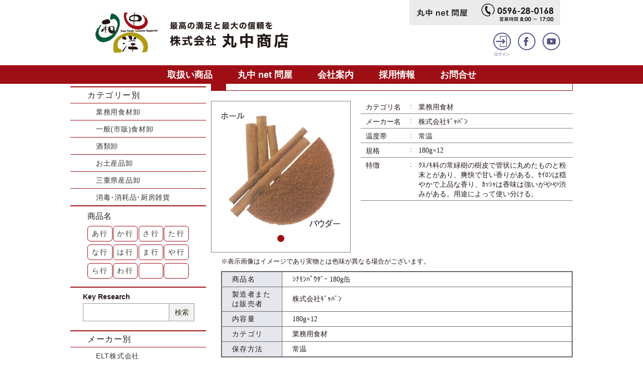

--- FILE ---
content_type: text/html
request_url: https://ise-marunaka.com/content/service_detail.php?item_id=001492
body_size: 69101
content:
<!DOCTYPE html>
<html lang="ja" dir="ltr">
<head>
<meta charset="UTF-8">
<meta name="viewport" content="width=device-width, initial-scale=1">
<meta name="keywords" content="食品卸,伊勢市,三重県" />
<meta name="description" content="ｼﾅﾓﾝﾊﾟｳﾀﾞｰ 180g缶ページ。地域に根ざし「食」を通じて最高の満足を与え、最大の信頼を得る企業を目指します。" />
<meta property="og:type" content="website" />
<meta property="og:url" content="https://ise-marunaka.com/" />
<meta property="og:title" content="ｼﾅﾓﾝﾊﾟｳﾀﾞｰ 180g缶｜株式会社 丸中商店" />
<meta property="og:description" content="ｼﾅﾓﾝﾊﾟｳﾀﾞｰ 180g缶ページ。地域に根ざし「食」を通じて最高の満足を与え、最大の信頼を得る企業を目指します。" />
<meta property="og:image" content="https://ise-marunaka.com/img/ogp.png" />
<meta name="twitter:card" content="summary">
<meta name="twitter:title" content="ｼﾅﾓﾝﾊﾟｳﾀﾞｰ 180g缶｜株式会社 丸中商店" />
<meta name="twitter:description" content="ｼﾅﾓﾝﾊﾟｳﾀﾞｰ 180g缶ページ。地域に根ざし「食」を通じて最高の満足を与え、最大の信頼を得る企業を目指します。" />
<meta name="twitter:image" content="https://ise-marunaka.com/img/ogp.png" />
<title>ｼﾅﾓﾝﾊﾟｳﾀﾞｰ 180g缶｜株式会社 丸中商店</title>
<link rel="stylesheet" href="../css/reset.css?1762813125">
<link rel="stylesheet" href="../css/design.css?1762813125">
<link rel="stylesheet" href="../css/common.css?1762813125">
<link rel="stylesheet" href="../css/page.css?1762813125">
<link rel="stylesheet" href="../css/service.css?1762813125">
<link rel="stylesheet" href="../css/vegas.min.css">
<link rel="shortcut icon" href="../img/favicon.ico" />
<link rel="apple-touch-icon-precomposed" href="../img/apple-touch-icon.png" />
<script type="text/javascript" src="../js/jquery.min.js"></script>
<script type="text/javascript" src="../js/common.js?1762813125"></script>
<script type="text/javascript" src="../js/page.js?1762813125"></script>
<script type="text/javascript" src="../js/vegas.min.js"></script>
<script type="text/javascript">
$(function(){
	$("#slider").vegas({
		delay: 6000,
		firstTransition: 'fade',
		firstTransitionDuration: 1,
		transition: 'fade',
		transitionDuration: 2000,
		timer: false,
		cover: false,
		color: '#ffffff',
		slides: [
			{ src: "https://ise-marunaka.com/upload/20210528-152732.jpg" }
		],
		walk: function (index, slideSettings) {
			button_push(index);
		}
	});
	$('a#item_button_0').on('click', function(e) {
		$('#slider').vegas('options', 'cover', false).vegas('jump',0);
		e.preventDefault();
	});
	
	});

function button_push(num){
	$('#item_button_0').removeClass('active');
	$('#item_button_'+num).addClass('active');
	return;
}
</script>
</head>
<body>
<header>
	<div class="h_link">
		<div>
			<a href="../"><img src="../img/logo.svg" alt="最高の満足と最高の信頼を 株式会社 丸中商店"></a>
			<div>
				<ul class="h_link_gray">
					<li><a href="shop.php"><img src="../img/h_link_shop.svg" alt="丸中net問屋"></a></li>
					<li><a href="tel:0596280168"><img src="../img/h_link_tel.svg" alt="0596-28-0168 営業時間8:00～17時"></a></li>
				</ul>
				<ul class="h_link_circle">
					<li><a href="user_login.php"><img src="../img/h_link_login.svg" alt="ログイン"></a></li>
					
					<li><a href="https://www.facebook.com/ise.marunaka/" target="_blank"><img src="../img/h_link_facebook.svg" alt="Facebook"></a></li>
					<li><a href="https://www.youtube.com/channel/UCL7O2-jODqzmx-5MlE0C3TA" target="_blank"><img src="../img/h_link_youtube.svg" alt="YouTube"></a></li>
				</ul>
			</div>
		</div>
	</div>
	<!--
	<div class="slide">
		<div class="jingu"></div>
		<div id="slide_text_2" class="slide_text">
			<p>伊勢志摩を訪れる人々、<br>そして伊勢志摩で暮らす<br class="sp">人々の<br class="pc">笑顔を思い浮かべ、</p>
		</div>
		<div id="slide_text_3" class="slide_text">
			<p>食材やお土産品、暮らしの<br class="sp">商品等を<br class="pc">ご提案させて<br class="sp">いただくことができるよう、<br>社員一同アンテナを高くし、<br class="sp">情報を共有し　<br class="pc">学び、<br class="sp">お届けしてまいります。</p>
		</div>
		<div id="slide_text_4" class="slide_text">
			<p>地域に根ざした<br>ビジネスサポーターとして<br>最高の満足と<br class="sp">最大の信頼を…。</p>
		</div>
		<div id="slide_text_5" class="jingu_text">
			<img src="../img/jingu_text_1.svg" alt="" class="pc">
			<img src="../img/jingu_text_2.svg?3" alt="" class="pc">
			<img src="../img/jingu_text_3.svg" alt="" class="sp">
			<img src="../img/jingu_text_4.svg?3" alt="" class="sp">
		</div>
	</div>
	-->
	<nav>
		<div>
			<a href="service.php">取扱い商品</a>
			<a href="shop.php">丸中 net 問屋</a>
			<a href="about.php">会社案内</a>
			<a href="recruit.php">採用情報</a>
			<a href="contact.php">お問合せ</a>
		</div>
	</nav>
</header><main>
	<div id="side_contents">
				<div id="side_menu">
			<h3>取扱い商品</h3>
			<div class="cate_search">
				<h4>カテゴリー別</h4>
				<ul>
					<li><a href="service_list.php?cate_id=000001">業務用食材卸</a></li>
					<li><a href="service_list.php?cate_id=000002">一般(市販)食材卸</a></li>
					<li><a href="service_list.php?cate_id=000003">酒類卸</a></li>
					<li><a href="service_list.php?cate_id=000004">お土産品卸</a></li>
					<li><a href="service_list.php?cate_id=000005">三重県産品卸</a></li>
					<li><a href="service_list.php?cate_id=000006">消毒･消耗品･厨房雑貨</a></li>
				</ul>
			</div>
			<div class="kana_search">
				<h5>商品名</h5>
				<div>
					<a href="service_list.php?kana=%E3%81%82">あ行</a>
					<a href="service_list.php?kana=%E3%81%8B">か行</a>
					<a href="service_list.php?kana=%E3%81%95">さ行</a>
					<a href="service_list.php?kana=%E3%81%9F">た行</a>
					<a href="service_list.php?kana=%E3%81%AA">な行</a>
					<a href="service_list.php?kana=%E3%81%AF">は行</a>
					<a href="service_list.php?kana=%E3%81%BE">ま行</a>
					<a href="service_list.php?kana=%E3%82%84">や行</a>
					<a href="service_list.php?kana=%E3%82%89">ら行</a>
					<a href="service_list.php?kana=%E3%82%8F">わ行</a>
					<p></p>
					<p></p>
				</div>
			</div>
			<div class="key_search">
				<h5>Key Research</h5>
				<form action="service_list.php" method="post" enctype="multipart/form-data" name="form1" id="form1">
					<div>
						<input type="text" name="search" value="">
						<button type="submit">検索</button>
					</div>
				</form>
			</div>
			<div class="cate_search">
				<h4>メーカー別</h4>
				<ul>
					<li><a href="service_list.php?maker_name=ELT%E6%A0%AA%E5%BC%8F%E4%BC%9A%E7%A4%BE">ELT株式会社</a></li>
<li><a href="service_list.php?maker_name=RevitaFish">RevitaFish</a></li>
<li><a href="service_list.php?maker_name=SHANDONG+HUIEN+MEDICAL+DEVICES+CO.%2CLTD">SHANDONG HUIEN MEDICAL DEVICES CO.,LTD</a></li>
<li><a href="service_list.php?maker_name=SSK%EF%BD%BE%EF%BD%B0%EF%BE%99%EF%BD%BD%E6%A0%AA%E5%BC%8F%E4%BC%9A%E7%A4%BE">SSKｾｰﾙｽ株式会社</a></li>
<li><a href="service_list.php?maker_name=VAN+HOUTEN">VAN HOUTEN</a></li>
<li><a href="service_list.php?maker_name=%E3%81%82%E3%82%89%E3%81%97%E3%81%8A%E6%A0%AA%E5%BC%8F%E4%BC%9A%E7%A4%BE">あらしお株式会社</a></li>
<li><a href="service_list.php?maker_name=%E3%81%84%E3%81%9B%E3%81%97%E3%81%BE%E7%AB%88+%E8%86%B3%E9%83%A8">いせしま竈 膳部</a></li>
<li><a href="service_list.php?maker_name=%E3%81%99%E3%81%90%E3%82%8B%E9%A3%9F%E5%93%81%E6%A0%AA%E5%BC%8F%E4%BC%9A%E7%A4%BE">すぐる食品株式会社</a></li>
<li><a href="service_list.php?maker_name=%E3%81%AF%E3%81%94%E3%82%8D%E3%82%82%EF%BE%8C%EF%BD%B0%EF%BD%BD%EF%BE%9E%E6%A0%AA%E5%BC%8F%E4%BC%9A%E7%A4%BE">はごろもﾌｰｽﾞ株式会社</a></li>
<li><a href="service_list.php?maker_name=%E3%81%BE%E3%81%A4%E3%82%84%E6%A0%AA%E5%BC%8F%E4%BC%9A%E7%A4%BE">まつや株式会社</a></li>
<li><a href="service_list.php?maker_name=%E4%B8%80%E8%88%AC%E7%A4%BE%E5%9B%A3%E6%B3%95%E4%BA%BA%E7%86%8A%E9%87%8E%E5%B8%82%E3%81%B5%E3%82%8B%E3%81%95%E3%81%A8%E6%8C%AF%E8%88%88%E5%85%AC%E7%A4%BE">一般社団法人熊野市ふるさと振興公社</a></li>
<li><a href="service_list.php?maker_name=%E4%B8%80%E8%88%AC%E7%A4%BE%E5%9B%A3%E6%B3%95%E4%BA%BA%E7%92%B0%E5%A2%83%E6%8A%80%E8%A1%93%E6%99%AE%E5%8F%8A%E6%A9%9F%E6%A7%8B">一般社団法人環境技術普及機構</a></li>
<li><a href="service_list.php?maker_name=%E4%B8%89%E4%BA%95%E8%BE%B2%E6%9E%97%E6%A0%AA%E5%BC%8F%E4%BC%9A%E7%A4%BE">三井農林株式会社</a></li>
<li><a href="service_list.php?maker_name=%E4%B8%89%E4%BA%95%E9%A3%9F%E5%93%81%E6%A0%AA%E5%BC%8F%E4%BC%9A%E7%A4%BE">三井食品株式会社</a></li>
<li><a href="service_list.php?maker_name=%E4%B8%89%E5%81%A5%E9%A3%9F%E5%93%81%E6%A0%AA%E5%BC%8F%E4%BC%9A%E7%A4%BE">三健食品株式会社</a></li>
<li><a href="service_list.php?maker_name=%E4%B8%89%E5%B3%B6%E9%A3%9F%E5%93%81%E6%A0%AA%E5%BC%8F%E4%BC%9A%E7%A4%BE">三島食品株式会社</a></li>
<li><a href="service_list.php?maker_name=%E4%B8%89%E8%8F%B1%EF%BD%B1%EF%BE%99%EF%BE%90%EF%BE%86%EF%BD%B3%EF%BE%91%E6%A0%AA%E5%BC%8F%E4%BC%9A%E7%A4%BE">三菱ｱﾙﾐﾆｳﾑ株式会社</a></li>
<li><a href="service_list.php?maker_name=%E4%B8%89%E9%87%8D%E3%81%AE%E7%B3%B8%E5%A4%A7%E7%9F%A2%E7%9F%A5%E6%89%8B%E5%BB%B6%E7%B4%A0%E9%BA%BA%E6%A0%AA%E5%BC%8F%E4%BC%9A%E7%A4%BE">三重の糸大矢知手延素麺株式会社</a></li>
<li><a href="service_list.php?maker_name=%E4%B8%8A%E9%87%8E%E7%A0%82%E7%B3%96%E6%A0%AA%E5%BC%8F%E4%BC%9A%E7%A4%BE">上野砂糖株式会社</a></li>
<li><a href="service_list.php?maker_name=%E4%B8%8D%E4%BA%8C%E8%A3%BD%E6%B2%B9%E6%A0%AA%E5%BC%8F%E4%BC%9A%E7%A4%BE">不二製油株式会社</a></li>
<li><a href="service_list.php?maker_name=%E4%B8%AD%E6%97%A5%E6%9C%AC%E6%B0%B7%E7%B3%96%E6%A0%AA%E5%BC%8F%E4%BC%9A%E7%A4%BE">中日本氷糖株式会社</a></li>
<li><a href="service_list.php?maker_name=%E4%B8%B8%E5%92%8C%E6%B2%B9%E8%84%82%E6%A0%AA%E5%BC%8F%E4%BC%9A%E7%A4%BE">丸和油脂株式会社</a></li>
<li><a href="service_list.php?maker_name=%E4%B8%B8%E6%98%8C%E7%94%A3%E6%A5%AD%E6%9C%89%E9%99%90%E4%BC%9A%E7%A4%BE">丸昌産業有限会社</a></li>
<li><a href="service_list.php?maker_name=%E4%B8%B8%E7%BE%8E%E5%B1%8B%E9%A3%9F%E5%93%81%E5%B7%A5%E6%A5%AD%E6%A0%AA%E5%BC%8F%E4%BC%9A%E7%A4%BE">丸美屋食品工業株式会社</a></li>
<li><a href="service_list.php?maker_name=%E4%B9%9D%E9%87%8D%E5%91%B3%E9%86%82%E6%A0%AA%E5%BC%8F%E4%BC%9A%E7%A4%BE">九重味醂株式会社</a></li>
<li><a href="service_list.php?maker_name=%E4%B9%9D%E9%AC%BC%E7%94%A3%E6%A5%AD%E6%A0%AA%E5%BC%8F%E4%BC%9A%E7%A4%BE">九鬼産業株式会社</a></li>
<li><a href="service_list.php?maker_name=%E4%BA%95%E6%9D%91%E5%B1%8B%E6%A0%AA%E5%BC%8F%E4%BC%9A%E7%A4%BE">井村屋株式会社</a></li>
<li><a href="service_list.php?maker_name=%E4%BA%A4%E6%98%93%E9%A3%9F%E5%93%81%E6%A0%AA%E5%BC%8F%E4%BC%9A%E7%A4%BE">交易食品株式会社</a></li>
<li><a href="service_list.php?maker_name=%E4%BB%99%E6%B3%A2%E7%B3%96%E5%8C%96%E5%B7%A5%E6%A5%AD%E6%A0%AA%E5%BC%8F%E4%BC%9A%E7%A4%BE">仙波糖化工業株式会社</a></li>
<li><a href="service_list.php?maker_name=%E4%BC%8A%E5%8B%A2%E4%B9%BE%E7%89%A9%E6%A0%AA%E5%BC%8F%E4%BC%9A%E7%A4%BE">伊勢乾物株式会社</a></li>
<li><a href="service_list.php?maker_name=%E4%BC%8A%E5%8B%A2%E5%95%86%E4%BA%BA%E6%A0%AA%E5%BC%8F%E4%BC%9A%E7%A4%BE">伊勢商人株式会社</a></li>
<li><a href="service_list.php?maker_name=%E4%BC%8A%E5%8B%A2%E5%B1%8B%E8%B1%86%E5%85%B5%E8%A1%9B">伊勢屋豆兵衛</a></li>
<li><a href="service_list.php?maker_name=%E4%BC%8A%E5%8B%A2%E5%B2%A9%E5%B0%BE%E9%A3%9F%E5%93%81%E6%A0%AA%E5%BC%8F%E4%BC%9A%E7%A4%BE">伊勢岩尾食品株式会社</a></li>
<li><a href="service_list.php?maker_name=%E4%BC%8A%E5%8B%A2%E7%B1%B3%E7%A9%80%E4%BC%81%E6%A5%AD%E7%B5%84%E5%90%88">伊勢米穀企業組合</a></li>
<li><a href="service_list.php?maker_name=%E4%BC%8A%E5%8B%A2%E9%86%A4%E6%B2%B9%E6%9C%AC%E8%88%97%E6%A0%AA%E5%BC%8F%E4%BC%9A%E7%A4%BE">伊勢醤油本舗株式会社</a></li>
<li><a href="service_list.php?maker_name=%E4%BC%8A%E8%97%A4%E5%BF%A0%E8%A3%BD%E7%B3%96%E6%A0%AA%E5%BC%8F%E4%BC%9A%E7%A4%BE">伊藤忠製糖株式会社</a></li>
<li><a href="service_list.php?maker_name=%E4%BC%8A%E8%97%A4%EF%BE%8A%EF%BE%91%E8%B2%A9%E5%A3%B2%E6%A0%AA%E5%BC%8F%E4%BC%9A%E7%A4%BE">伊藤ﾊﾑ販売株式会社</a></li>
<li><a href="service_list.php?maker_name=%E4%BC%8A%E9%82%A3%E9%A3%9F%E5%93%81%E5%B7%A5%E6%A5%AD%E6%A0%AA%E5%BC%8F%E4%BC%9A%E7%A4%BE">伊那食品工業株式会社</a></li>
<li><a href="service_list.php?maker_name=%E4%BC%AF%E6%96%B9%E5%A1%A9%E6%A5%AD%E6%A0%AA%E5%BC%8F%E4%BC%9A%E7%A4%BE">伯方塩業株式会社</a></li>
<li><a href="service_list.php?maker_name=%E4%BD%90%E8%97%A4%E9%A3%9F%E5%93%81%E5%B7%A5%E6%A5%AD%E6%A0%AA%E5%BC%8F%E4%BC%9A%E7%A4%BE">佐藤食品工業株式会社</a></li>
<li><a href="service_list.php?maker_name=%E5%85%A8%E5%9B%BD%E7%B5%A6%E9%A3%9F%E4%BA%8B%E6%A5%AD%E5%8D%94%E5%90%8C%E7%B5%84%E5%90%88%E9%80%A3%E5%90%88%E4%BC%9A">全国給食事業協同組合連合会</a></li>
<li><a href="service_list.php?maker_name=%E5%85%A8%E5%9B%BD%E8%BE%B2%E6%A5%AD%E5%8D%94%E5%90%8C%E7%B5%84%E5%90%88%E9%80%A3%E5%90%88%E4%BC%9A">全国農業協同組合連合会</a></li>
<li><a href="service_list.php?maker_name=%E5%85%AC%E7%9B%8A%E8%B2%A1%E5%9B%A3%E6%B3%95%E4%BA%BA%E5%A1%A9%E4%BA%8B%E6%A5%AD%EF%BD%BE%EF%BE%9D%EF%BE%80%EF%BD%B0">公益財団法人塩事業ｾﾝﾀｰ</a></li>
<li><a href="service_list.php?maker_name=%E5%85%AD%E7%94%B2%EF%BE%8A%EF%BE%9E%EF%BE%80%EF%BD%B0%E6%A0%AA%E5%BC%8F%E4%BC%9A%E7%A4%BE">六甲ﾊﾞﾀｰ株式会社</a></li>
<li><a href="service_list.php?maker_name=%E5%85%B5%E5%BA%AB%E7%9C%8C%E6%89%8B%E5%BB%B6%E7%B4%A0%E9%BA%BA%E5%8D%94%E5%90%8C%E7%B5%84%E5%90%88">兵庫県手延素麺協同組合</a></li>
<li><a href="service_list.php?maker_name=%E5%89%8D%E5%B3%B6%E9%A3%9F%E5%93%81%E6%A0%AA%E5%BC%8F%E4%BC%9A%E7%A4%BE">前島食品株式会社</a></li>
<li><a href="service_list.php?maker_name=%E5%8C%97%E5%B3%B6%E7%94%A3%E6%A5%AD%E6%A0%AA%E5%BC%8F%E4%BC%9A%E7%A4%BE">北島産業株式会社</a></li>
<li><a href="service_list.php?maker_name=%E5%8C%97%E6%9D%91%E7%89%A9%E7%94%A3%E6%A0%AA%E5%BC%8F%E4%BC%9A%E7%A4%BE">北村物産株式会社</a></li>
<li><a href="service_list.php?maker_name=%E5%8D%97%E5%8B%A2%E5%A1%A9%E6%A5%AD%E6%A0%AA%E5%BC%8F%E4%BC%9A%E7%A4%BE">南勢塩業株式会社</a></li>
<li><a href="service_list.php?maker_name=%E5%8D%97%E5%8B%A2%E7%B3%A7%E7%A9%80%E6%A0%AA%E5%BC%8F%E4%BC%9A%E7%A4%BE">南勢糧穀株式会社</a></li>
<li><a href="service_list.php?maker_name=%E5%8F%8B%E7%9B%9B%E8%B2%BF%E6%98%93%E6%A0%AA%E5%BC%8F%E4%BC%9A%E7%A4%BE">友盛貿易株式会社</a></li>
<li><a href="service_list.php?maker_name=%E5%90%88%E5%90%8C%E9%85%92%E7%B2%BE%E6%A0%AA%E5%BC%8F%E4%BC%9A%E7%A4%BE">合同酒精株式会社</a></li>
<li><a href="service_list.php?maker_name=%E5%90%88%E8%B3%87%E4%BC%9A%E7%A4%BE%E4%B8%B8%E4%BD%90%E5%95%86%E5%BA%97">合資会社丸佐商店</a></li>
<li><a href="service_list.php?maker_name=%E5%90%88%E8%B3%87%E4%BC%9A%E7%A4%BE%E5%85%AB%E4%B8%81%E5%91%B3%E5%99%8C">合資会社八丁味噌</a></li>
<li><a href="service_list.php?maker_name=%E5%90%88%E8%B3%87%E4%BC%9A%E7%A4%BE%E8%A5%BF%E6%9D%91%E5%95%86%E5%BA%97">合資会社西村商店</a></li>
<li><a href="service_list.php?maker_name=%E5%90%8D%E7%B3%96%E7%94%A3%E6%A5%AD%E6%A0%AA%E5%BC%8F%E4%BC%9A%E7%A4%BE">名糖産業株式会社</a></li>
<li><a href="service_list.php?maker_name=%E5%91%B3%E3%81%AE%E7%B4%A0%E5%86%B7%E5%87%8D%E9%A3%9F%E5%93%81%E6%A0%AA%E5%BC%8F%E4%BC%9A%E7%A4%BE">味の素冷凍食品株式会社</a></li>
<li><a href="service_list.php?maker_name=%E5%91%B3%E3%81%AE%E7%B4%A0%E6%A0%AA%E5%BC%8F%E4%BC%9A%E7%A4%BE">味の素株式会社</a></li>
<li><a href="service_list.php?maker_name=%E5%9B%9B%E5%9B%BD%E6%97%A5%E6%B8%85%E9%A3%9F%E5%93%81%E6%A0%AA%E5%BC%8F%E4%BC%9A%E7%A4%BE">四国日清食品株式会社</a></li>
<li><a href="service_list.php?maker_name=%E5%A0%82%E6%9C%AC%E9%A3%9F%E5%93%81%E6%A0%AA%E5%BC%8F%E4%BC%9A%E7%A4%BE">堂本食品株式会社</a></li>
<li><a href="service_list.php?maker_name=%E5%A4%A7%E5%86%85%E5%B1%B1%E9%85%AA%E8%BE%B2%E8%BE%B2%E6%A5%AD%E5%8D%94%E5%90%8C%E7%B5%84%E5%90%88">大内山酪農農業協同組合</a></li>
<li><a href="service_list.php?maker_name=%E5%A4%A7%E5%A1%9A%E8%A3%BD%E8%96%AC%E6%A0%AA%E5%BC%8F%E4%BC%9A%E7%A4%BE">大塚製薬株式会社</a></li>
<li><a href="service_list.php?maker_name=%E5%A4%A7%E5%A1%9A%E9%A3%9F%E5%93%81%E6%A0%AA%E5%BC%8F%E4%BC%9A%E7%A4%BE">大塚食品株式会社</a></li>
<li><a href="service_list.php?maker_name=%E5%A4%A7%E5%B3%B6%E9%A3%9F%E5%93%81%E5%B7%A5%E6%A5%AD%E6%A0%AA%E5%BC%8F%E4%BC%9A%E7%A4%BE">大島食品工業株式会社</a></li>
<li><a href="service_list.php?maker_name=%E5%A4%A7%E6%97%A5%E6%9C%AC%E6%98%8E%E6%B2%BB%E8%A3%BD%E7%B3%96%E6%A0%AA%E5%BC%8F%E4%BC%9A%E7%A4%BE">大日本明治製糖株式会社</a></li>
<li><a href="service_list.php?maker_name=%E5%A4%A7%E6%A0%84%E9%A3%9F%E5%93%81%E6%A0%AA%E5%BC%8F%E4%BC%9A%E7%A4%BE">大栄食品株式会社</a></li>
<li><a href="service_list.php?maker_name=%E5%A4%A7%E9%81%93%E8%B2%BF%E6%98%93%E6%A0%AA%E5%BC%8F%E4%BC%9A%E7%A4%BE">大道貿易株式会社</a></li>
<li><a href="service_list.php?maker_name=%E5%A4%A9%E7%8B%97%E7%BC%B6%E8%A9%B0%E6%A0%AA%E5%BC%8F%E4%BC%9A%E7%A4%BE">天狗缶詰株式会社</a></li>
<li><a href="service_list.php?maker_name=%E5%A5%A5%E6%9C%AC%E8%A3%BD%E7%B2%89%E6%A0%AA%E5%BC%8F%E4%BC%9A%E7%A4%BE">奥本製粉株式会社</a></li>
<li><a href="service_list.php?maker_name=%E5%AE%9D%E9%85%92%E9%80%A0%E6%A0%AA%E5%BC%8F%E4%BC%9A%E7%A4%BE">宝酒造株式会社</a></li>
<li><a href="service_list.php?maker_name=%E5%AE%9D%E9%A3%9F%E5%93%81%E6%A0%AA%E5%BC%8F%E4%BC%9A%E7%A4%BE">宝食品株式会社</a></li>
<li><a href="service_list.php?maker_name=%E5%AE%AE%E5%B3%B6%E9%86%A4%E6%B2%B9%E6%A0%AA%E5%BC%8F%E4%BC%9A%E7%A4%BE">宮島醤油株式会社</a></li>
<li><a href="service_list.php?maker_name=%E5%AF%8C%E5%A3%AB%E9%80%9A%E5%95%86%E6%A0%AA%E5%BC%8F%E4%BC%9A%E7%A4%BE">富士通商株式会社</a></li>
<li><a href="service_list.php?maker_name=%E5%AF%8C%E5%A3%AB%E9%A3%9F%E5%93%81%E5%B7%A5%E6%A5%AD%E6%A0%AA%E5%BC%8F%E4%BC%9A%E7%A4%BE">富士食品工業株式会社</a></li>
<li><a href="service_list.php?maker_name=%E5%AF%8C%E5%A3%AB%E9%A6%99%E6%96%99%E5%8C%96%E5%B7%A5%E6%A0%AA%E5%BC%8F%E4%BC%9A%E7%A4%BE">富士香料化工株式会社</a></li>
<li><a href="service_list.php?maker_name=%E5%AF%BF%E3%81%8C%E3%81%8D%E3%82%84%E9%A3%9F%E5%93%81%E6%A0%AA%E5%BC%8F%E4%BC%9A%E7%A4%BE">寿がきや食品株式会社</a></li>
<li><a href="service_list.php?maker_name=%E5%B0%8F%E8%B1%86%E5%B3%B6%E6%89%8B%E5%BB%B6%E7%B4%A0%E9%BA%BA%E5%8D%94%E5%90%8C%E7%B5%84%E5%90%88">小豆島手延素麺協同組合</a></li>
<li><a href="service_list.php?maker_name=%E5%B0%BE%E5%BC%B5%E7%89%A9%E7%94%A3%E6%A0%AA%E5%BC%8F%E4%BC%9A%E7%A4%BE">尾張物産株式会社</a></li>
<li><a href="service_list.php?maker_name=%E5%B0%BE%E5%BC%B5%E8%A3%BD%E7%B2%89%E6%A0%AA%E5%BC%8F%E4%BC%9A%E7%A4%BE">尾張製粉株式会社</a></li>
<li><a href="service_list.php?maker_name=%E5%B1%B1%E5%8F%A3%E8%A3%BD%E9%BA%BA%E6%9C%89%E9%99%90%E4%BC%9A%E7%A4%BE">山口製麺有限会社</a></li>
<li><a href="service_list.php?maker_name=%E5%B2%A1%E7%94%B0%E6%B0%B4%E7%94%A3%E6%A0%AA%E5%BC%8F%E4%BC%9A%E7%A4%BE">岡田水産株式会社</a></li>
<li><a href="service_list.php?maker_name=%E5%B2%A9%E6%88%B8%E3%81%AE%E5%A1%A9">岩戸の塩</a></li>
<li><a href="service_list.php?maker_name=%E5%B2%A9%E8%B0%B7%E7%94%A3%E6%A5%AD%E6%A0%AA%E5%BC%8F%E4%BC%9A%E7%A4%BE">岩谷産業株式会社</a></li>
<li><a href="service_list.php?maker_name=%E5%B7%9D%E8%A5%BF%E5%B7%A5%E6%A5%AD%E6%A0%AA%E5%BC%8F%E4%BC%9A%E7%A4%BE">川西工業株式会社</a></li>
<li><a href="service_list.php?maker_name=%E5%B9%B3%E5%92%8C%E9%A3%9F%E5%93%81%E5%B7%A5%E6%A5%AD%E6%A0%AA%E5%BC%8F%E4%BC%9A%E7%A4%BE">平和食品工業株式会社</a></li>
<li><a href="service_list.php?maker_name=%E5%BE%B3%E5%B3%B6%E8%A3%BD%E7%B2%89%E6%A0%AA%E5%BC%8F%E4%BC%9A%E7%A4%BE">徳島製粉株式会社</a></li>
<li><a href="service_list.php?maker_name=%E6%88%90%E7%94%B0%E9%A3%9F%E6%96%99%E6%A0%AA%E5%BC%8F%E4%BC%9A%E7%A4%BE">成田食料株式会社</a></li>
<li><a href="service_list.php?maker_name=%E6%96%B0%E7%94%B0%EF%BD%BE%EF%BE%9E%EF%BE%97%EF%BE%81%EF%BE%9D%E6%A0%AA%E5%BC%8F%E4%BC%9A%E7%A4%BE">新田ｾﾞﾗﾁﾝ株式会社</a></li>
<li><a href="service_list.php?maker_name=%E6%96%B0%E9%81%94%E8%B2%BF%E6%98%93%E6%A0%AA%E5%BC%8F%E4%BC%9A%E7%A4%BE">新達貿易株式会社</a></li>
<li><a href="service_list.php?maker_name=%E6%97%A5%E4%BB%8F%E5%95%86%E4%BA%8B%E6%A0%AA%E5%BC%8F%E4%BC%9A%E7%A4%BE">日仏商事株式会社</a></li>
<li><a href="service_list.php?maker_name=%E6%97%A5%E5%A1%A9%E6%A0%AA%E5%BC%8F%E4%BC%9A%E7%A4%BE">日塩株式会社</a></li>
<li><a href="service_list.php?maker_name=%E6%97%A5%E6%96%B0%E8%A3%BD%E7%B3%96%E6%A0%AA%E5%BC%8F%E4%BC%9A%E7%A4%BE">日新製糖株式会社</a></li>
<li><a href="service_list.php?maker_name=%E6%97%A5%E6%96%B0%E9%85%92%E9%A1%9E%E6%A0%AA%E5%BC%8F%E4%BC%9A%E7%A4%BE">日新酒類株式会社</a></li>
<li><a href="service_list.php?maker_name=%E6%97%A5%E6%9C%AC%E6%A5%AD%E5%8B%99%E9%A3%9F%E5%93%81%E6%A0%AA%E5%BC%8F%E4%BC%9A%E7%A4%BE">日本業務食品株式会社</a></li>
<li><a href="service_list.php?maker_name=%E6%97%A5%E6%9C%AC%E6%B0%B4%E7%94%A3%E6%A0%AA%E5%BC%8F%E4%BC%9A%E7%A4%BE">日本水産株式会社</a></li>
<li><a href="service_list.php?maker_name=%E6%97%A5%E6%9C%AC%E8%A3%BD%E7%B4%99%EF%BD%B8%EF%BE%9A%EF%BD%BC%EF%BD%B1%E6%A0%AA%E5%BC%8F%E4%BC%9A%E7%A4%BE">日本製紙ｸﾚｼｱ株式会社</a></li>
<li><a href="service_list.php?maker_name=%E6%97%A5%E6%9C%AC%EF%BD%B9%EF%BE%9B%EF%BD%AF%EF%BD%B8%EF%BE%9E%E5%90%88%E5%90%8C%E4%BC%9A%E7%A4%BE">日本ｹﾛｯｸﾞ合同会社</a></li>
<li><a href="service_list.php?maker_name=%E6%97%A5%E6%9C%AC%EF%BE%8F%EF%BD%AF%EF%BD%B9%EF%BD%B2%EF%BE%9D%E3%83%BB%EF%BE%8C%EF%BD%B0%EF%BD%BD%EF%BE%9E%E6%A0%AA%E5%BC%8F%E4%BC%9A%E7%A4%BE">日本ﾏｯｹｲﾝ・ﾌｰｽﾞ株式会社</a></li>
<li><a href="service_list.php?maker_name=%E6%97%A5%E6%9C%AC%EF%BE%8F%EF%BD%B2%EF%BD%BE%EF%BE%97%E6%A0%AA%E5%BC%8F%E4%BC%9A%E7%A4%BE">日本ﾏｲｾﾗ株式会社</a></li>
<li><a href="service_list.php?maker_name=%E6%97%A5%E6%9D%B1%E9%A3%9F%E5%93%81%E5%B7%A5%E6%A5%AD%E6%A0%AA%E5%BC%8F%E4%BC%9A%E7%A4%BE">日東食品工業株式会社</a></li>
<li><a href="service_list.php?maker_name=%E6%97%A5%E6%AC%A7%E5%95%86%E4%BA%8B%E6%A0%AA%E5%BC%8F%E4%BC%9A%E7%A4%BE">日欧商事株式会社</a></li>
<li><a href="service_list.php?maker_name=%E6%97%A5%E6%B8%85%E8%A3%BD%E7%B2%89%E6%A0%AA%E5%BC%8F%E4%BC%9A%E7%A4%BE">日清製粉株式会社</a></li>
<li><a href="service_list.php?maker_name=%E6%97%A5%E6%B8%85%E9%A3%9F%E5%93%81%E6%A0%AA%E5%BC%8F%E4%BC%9A%E7%A4%BE">日清食品株式会社</a></li>
<li><a href="service_list.php?maker_name=%E6%97%A5%E6%B8%85%EF%BD%B5%EF%BD%B2%EF%BE%98%EF%BD%B5%EF%BD%B8%EF%BE%9E%EF%BE%99%EF%BD%B0%EF%BE%8C%EF%BE%9F%E6%A0%AA%E5%BC%8F%E4%BC%9A%E7%A4%BE">日清ｵｲﾘｵｸﾞﾙｰﾌﾟ株式会社</a></li>
<li><a href="service_list.php?maker_name=%E6%97%A5%E6%B8%85%EF%BE%8C%EF%BD%B0%EF%BD%BD%EF%BE%9E%E6%A0%AA%E5%BC%8F%E4%BC%9A%E7%A4%BE">日清ﾌｰｽﾞ株式会社</a></li>
<li><a href="service_list.php?maker_name=%E6%97%A5%E7%AB%8B%E5%8C%96%E6%88%90%E6%A0%AA%E5%BC%8F%E4%BC%9A%E7%A4%BE">日立化成株式会社</a></li>
<li><a href="service_list.php?maker_name=%E6%97%AD%E5%8C%96%E6%88%90%E6%A0%AA%E5%BC%8F%E4%BC%9A%E7%A4%BE">旭化成株式会社</a></li>
<li><a href="service_list.php?maker_name=%E6%97%AD%E5%8C%96%E6%88%90%EF%BE%8A%EF%BE%9F%EF%BD%AF%EF%BD%B8%EF%BD%BD%E6%A0%AA%E5%BC%8F%E4%BC%9A%E7%A4%BE">旭化成ﾊﾟｯｸｽ株式会社</a></li>
<li><a href="service_list.php?maker_name=%E6%97%AD%E6%9D%BE%E9%A3%9F%E5%93%81%E6%A0%AA%E5%BC%8F%E4%BC%9A%E7%A4%BE">旭松食品株式会社</a></li>
<li><a href="service_list.php?maker_name=%E6%97%AD%EF%BE%84%EF%BE%97%EF%BD%BD%EF%BE%84%EF%BE%8C%EF%BD%B0%EF%BD%BD%EF%BE%9E%E6%A0%AA%E5%BC%8F%E4%BC%9A%E7%A4%BE">旭ﾄﾗｽﾄﾌｰｽﾞ株式会社</a></li>
<li><a href="service_list.php?maker_name=%E6%98%AD%E5%92%8C%E7%94%A3%E6%A5%AD%E6%A0%AA%E5%BC%8F%E4%BC%9A%E7%A4%BE">昭和産業株式会社</a></li>
<li><a href="service_list.php?maker_name=%E6%9C%88%E6%A1%82%E5%86%A0%E6%A0%AA%E5%BC%8F%E4%BC%9A%E7%A4%BE">月桂冠株式会社</a></li>
<li><a href="service_list.php?maker_name=%E6%9C%89%E9%99%90%E4%BC%9A%E7%A4%BE%E4%B8%8A%E9%87%8E%E5%B1%8B">有限会社上野屋</a></li>
<li><a href="service_list.php?maker_name=%E6%9C%89%E9%99%90%E4%BC%9A%E7%A4%BE%E4%B8%B8%E4%BA%95%E9%A3%9F%E5%93%81%E4%B8%89%E9%87%8D%E5%B7%A5%E5%A0%B4">有限会社丸井食品三重工場</a></li>
<li><a href="service_list.php?maker_name=%E6%9C%89%E9%99%90%E4%BC%9A%E7%A4%BE%E4%BB%8A%E4%BA%95%E5%95%86%E5%BA%97">有限会社今井商店</a></li>
<li><a href="service_list.php?maker_name=%E6%9C%89%E9%99%90%E4%BC%9A%E7%A4%BE%E5%85%B1%E6%A0%84%E9%A3%9F%E5%93%81">有限会社共栄食品</a></li>
<li><a href="service_list.php?maker_name=%E6%9C%89%E9%99%90%E4%BC%9A%E7%A4%BE%E6%9C%A8%E4%B8%8B%E8%8C%B6%E5%9C%92">有限会社木下茶園</a></li>
<li><a href="service_list.php?maker_name=%E6%9C%89%E9%99%90%E4%BC%9A%E7%A4%BE%E6%B0%B4%E4%B8%8A%E9%A3%9F%E5%93%81">有限会社水上食品</a></li>
<li><a href="service_list.php?maker_name=%E6%9C%89%E9%99%90%E4%BC%9A%E7%A4%BE%E7%9B%AE%E7%B1%B3%E5%B1%8B%E9%A3%9F%E5%93%81">有限会社目米屋食品</a></li>
<li><a href="service_list.php?maker_name=%E6%9C%89%E9%99%90%E4%BC%9A%E7%A4%BE%E7%A3%AF%E7%AC%9B">有限会社磯笛</a></li>
<li><a href="service_list.php?maker_name=%E6%9C%89%E9%99%90%E4%BC%9A%E7%A4%BE%E7%A8%B2%E7%94%B0%E5%95%86%E4%BC%9A">有限会社稲田商会</a></li>
<li><a href="service_list.php?maker_name=%E6%9C%89%E9%99%90%E4%BC%9A%E7%A4%BE%E8%8B%A5%E6%9D%BE%E5%B1%8B">有限会社若松屋</a></li>
<li><a href="service_list.php?maker_name=%E6%9C%89%E9%99%90%E4%BC%9A%E7%A4%BE%EF%BD%B2%EF%BE%98%EF%BD%B2%EF%BE%81">有限会社ｲﾘｲﾁ</a></li>
<li><a href="service_list.php?maker_name=%E6%9C%89%E9%99%90%E4%BC%9A%E7%A4%BE%EF%BD%B2%EF%BE%9D%EF%BD%B7%EF%BD%AC%EF%BE%88">有限会社ｲﾝｷｬﾈ</a></li>
<li><a href="service_list.php?maker_name=%E6%9C%89%E9%99%90%E4%BC%9A%E7%A4%BE%EF%BD%B5%EF%BE%98%EF%BD%BE%EF%BD%B2">有限会社ｵﾘｾｲ</a></li>
<li><a href="service_list.php?maker_name=%E6%9C%89%E9%99%90%E4%BC%9A%E7%A4%BE%EF%BE%8F%EF%BD%B0%EF%BD%B9%EF%BD%AF%EF%BE%84%EF%BE%8C%EF%BE%9F%EF%BE%9A%EF%BD%B0%EF%BE%9D">有限会社ﾏｰｹｯﾄﾌﾟﾚｰﾝ</a></li>
<li><a href="service_list.php?maker_name=%E6%9C%89%E9%99%90%E4%BC%9A%E7%A4%BE%EF%BE%93%EF%BE%98%EF%BE%93%EF%BE%84%E6%9C%89%E6%A9%9F%E8%BE%B2%E7%94%A3">有限会社ﾓﾘﾓﾄ有機農産</a></li>
<li><a href="service_list.php?maker_name=%E6%9D%91%E4%B8%8A%E8%A3%BD%E9%BA%B8%E6%A0%AA%E5%BC%8F%E4%BC%9A%E7%A4%BE">村上製麸株式会社</a></li>
<li><a href="service_list.php?maker_name=%E6%9D%B1%E4%BA%9C%E5%95%86%E4%BA%8B%E6%A0%AA%E5%BC%8F%E4%BC%9A%E7%A4%BE">東亜商事株式会社</a></li>
<li><a href="service_list.php?maker_name=%E6%9D%B1%E6%B4%8B%E6%B0%B4%E7%94%A3%E6%A0%AA%E5%BC%8F%E4%BC%9A%E7%A4%BE">東洋水産株式会社</a></li>
<li><a href="service_list.php?maker_name=%E6%9D%B1%E6%B4%8B%EF%BD%B1%EF%BE%99%EF%BE%90%EF%BD%B4%EF%BD%BA%EF%BD%B0%EF%BE%8C%EF%BE%9F%EF%BE%9B%EF%BE%80%EF%BE%9E%EF%BD%B8%EF%BE%82%E6%A0%AA%E5%BC%8F%E4%BC%9A%E7%A4%BE">東洋ｱﾙﾐｴｺｰﾌﾟﾛﾀﾞｸﾂ株式会社</a></li>
<li><a href="service_list.php?maker_name=%E6%9D%B1%E6%B4%8B%EF%BD%B1%EF%BE%99%EF%BE%90%EF%BE%86%EF%BD%B3%EF%BE%91%E6%A0%AA%E5%BC%8F%E4%BC%9A%E7%A4%BE">東洋ｱﾙﾐﾆｳﾑ株式会社</a></li>
<li><a href="service_list.php?maker_name=%E6%9D%B1%E6%B4%8B%EF%BE%85%EF%BD%AF%EF%BE%82%E9%A3%9F%E5%93%81%E6%A0%AA%E5%BC%8F%E4%BC%9A%E7%A4%BE">東洋ﾅｯﾂ食品株式会社</a></li>
<li><a href="service_list.php?maker_name=%E6%9D%B1%E6%B5%B7%E6%BC%AC%E7%89%A9%E6%A0%AA%E5%BC%8F%E4%BC%9A%E7%A4%BE">東海漬物株式会社</a></li>
<li><a href="service_list.php?maker_name=%E6%9D%BE%E4%BB%BB%E5%B8%82%E8%BE%B2%E6%A5%AD%E5%8D%94%E5%90%8C%E7%B5%84%E5%90%88">松任市農業協同組合</a></li>
<li><a href="service_list.php?maker_name=%E6%A0%AA%E5%BC%8F%E4%BC%9A%E7%A4%BE+%E6%99%83%E6%B0%B8%EF%BD%BA%EF%BD%B0%EF%BE%8E%EF%BE%9F%EF%BE%9A%EF%BD%B0%EF%BD%BC%EF%BD%AE%EF%BE%9D">株式会社 晃永ｺｰﾎﾟﾚｰｼｮﾝ</a></li>
<li><a href="service_list.php?maker_name=%E6%A0%AA%E5%BC%8F%E4%BC%9A%E7%A4%BEAS%EF%BE%8C%EF%BD%B0%EF%BD%BD%EF%BE%9E">株式会社ASﾌｰｽﾞ</a></li>
<li><a href="service_list.php?maker_name=%E6%A0%AA%E5%BC%8F%E4%BC%9A%E7%A4%BEDe-i">株式会社De-i</a></li>
<li><a href="service_list.php?maker_name=%E6%A0%AA%E5%BC%8F%E4%BC%9A%E7%A4%BEJ-%EF%BD%B5%EF%BD%B2%EF%BE%99%EF%BE%90%EF%BE%99%EF%BD%BD%EF%BE%9E">株式会社J-ｵｲﾙﾐﾙｽﾞ</a></li>
<li><a href="service_list.php?maker_name=%E6%A0%AA%E5%BC%8F%E4%BC%9A%E7%A4%BEMIKURA">株式会社MIKURA</a></li>
<li><a href="service_list.php?maker_name=%E6%A0%AA%E5%BC%8F%E4%BC%9A%E7%A4%BEMizkan">株式会社Mizkan</a></li>
<li><a href="service_list.php?maker_name=%E6%A0%AA%E5%BC%8F%E4%BC%9A%E7%A4%BETA%E8%A5%BF%E6%9D%91">株式会社TA西村</a></li>
<li><a href="service_list.php?maker_name=%E6%A0%AA%E5%BC%8F%E4%BC%9A%E7%A4%BEUACJ%E8%A3%BD%E7%AE%94">株式会社UACJ製箔</a></li>
<li><a href="service_list.php?maker_name=%E6%A0%AA%E5%BC%8F%E4%BC%9A%E7%A4%BE%E3%81%82%E3%81%98%E3%81%8B%E3%82%93">株式会社あじかん</a></li>
<li><a href="service_list.php?maker_name=%E6%A0%AA%E5%BC%8F%E4%BC%9A%E7%A4%BE%E3%81%88%E3%81%B2%E3%82%81%E9%A3%B2%E6%96%99">株式会社えひめ飲料</a></li>
<li><a href="service_list.php?maker_name=%E6%A0%AA%E5%BC%8F%E4%BC%9A%E7%A4%BE%E3%81%8B%E3%82%8F%E3%82%88%E3%81%97">株式会社かわよし</a></li>
<li><a href="service_list.php?maker_name=%E6%A0%AA%E5%BC%8F%E4%BC%9A%E7%A4%BE%E3%81%8F%E3%82%89%E3%81%93%E3%82%93%EF%BE%8E%EF%BD%B0%EF%BE%99%EF%BE%83%EF%BE%9E%EF%BD%A8%EF%BE%9D%EF%BD%B8%EF%BE%9E%EF%BD%BD">株式会社くらこんﾎｰﾙﾃﾞｨﾝｸﾞｽ</a></li>
<li><a href="service_list.php?maker_name=%E6%A0%AA%E5%BC%8F%E4%BC%9A%E7%A4%BE%E3%81%B5%E3%81%98%E3%82%84%E9%A3%9F%E5%93%81">株式会社ふじや食品</a></li>
<li><a href="service_list.php?maker_name=%E6%A0%AA%E5%BC%8F%E4%BC%9A%E7%A4%BE%E3%81%BF%E3%81%AA%E3%81%BF%E3%81%84%E3%81%9B%E5%95%86%E4%BC%9A">株式会社みなみいせ商会</a></li>
<li><a href="service_list.php?maker_name=%E6%A0%AA%E5%BC%8F%E4%BC%9A%E7%A4%BE%E3%81%BF%E3%81%AA%E3%81%BF%E8%A3%BD%E9%BA%BA">株式会社みなみ製麺</a></li>
<li><a href="service_list.php?maker_name=%E6%A0%AA%E5%BC%8F%E4%BC%9A%E7%A4%BE%E4%B8%89%E6%B0%B4%EF%BE%8C%EF%BD%B0%EF%BD%BD%EF%BE%9E">株式会社三水ﾌｰｽﾞ</a></li>
<li><a href="service_list.php?maker_name=%E6%A0%AA%E5%BC%8F%E4%BC%9A%E7%A4%BE%E4%B8%B8%E5%AF%BF%E6%B5%B7%E7%94%A3">株式会社丸寿海産</a></li>
<li><a href="service_list.php?maker_name=%E6%A0%AA%E5%BC%8F%E4%BC%9A%E7%A4%BE%E4%B8%B8%E6%98%87">株式会社丸昇</a></li>
<li><a href="service_list.php?maker_name=%E6%A0%AA%E5%BC%8F%E4%BC%9A%E7%A4%BE%E4%BA%94%E5%96%9C">株式会社五喜</a></li>
<li><a href="service_list.php?maker_name=%E6%A0%AA%E5%BC%8F%E4%BC%9A%E7%A4%BE%E4%BA%95%E4%B8%8A%E5%A4%A9%E6%A5%B5%E5%A0%82">株式会社井上天極堂</a></li>
<li><a href="service_list.php?maker_name=%E6%A0%AA%E5%BC%8F%E4%BC%9A%E7%A4%BE%E4%BA%A4%E6%B4%8B">株式会社交洋</a></li>
<li><a href="service_list.php?maker_name=%E6%A0%AA%E5%BC%8F%E4%BC%9A%E7%A4%BE%E4%BC%8A%E5%8B%A2%E8%90%AC">株式会社伊勢萬</a></li>
<li><a href="service_list.php?maker_name=%E6%A0%AA%E5%BC%8F%E4%BC%9A%E7%A4%BE%E4%BC%8A%E8%97%A4%E5%9C%92">株式会社伊藤園</a></li>
<li><a href="service_list.php?maker_name=%E6%A0%AA%E5%BC%8F%E4%BC%9A%E7%A4%BE%E4%BF%A1%E6%98%8E%E5%95%86%E4%BA%8B">株式会社信明商事</a></li>
<li><a href="service_list.php?maker_name=%E6%A0%AA%E5%BC%8F%E4%BC%9A%E7%A4%BE%E5%89%B5%E5%91%B3%E9%A3%9F%E5%93%81">株式会社創味食品</a></li>
<li><a href="service_list.php?maker_name=%E6%A0%AA%E5%BC%8F%E4%BC%9A%E7%A4%BE%E5%8C%97%E5%8E%9F%E7%94%A3%E6%A5%AD">株式会社北原産業</a></li>
<li><a href="service_list.php?maker_name=%E6%A0%AA%E5%BC%8F%E4%BC%9A%E7%A4%BE%E5%8C%97%E6%9D%91%E5%95%86%E5%BA%97">株式会社北村商店</a></li>
<li><a href="service_list.php?maker_name=%E6%A0%AA%E5%BC%8F%E4%BC%9A%E7%A4%BE%E5%8D%94%E5%90%8C%EF%BD%B2%EF%BE%9D%EF%BE%80%EF%BD%B0%EF%BE%85%EF%BD%BC%EF%BD%AE%EF%BE%85%EF%BE%99">株式会社協同ｲﾝﾀｰﾅｼｮﾅﾙ</a></li>
<li><a href="service_list.php?maker_name=%E6%A0%AA%E5%BC%8F%E4%BC%9A%E7%A4%BE%E5%8F%8B%E6%A1%9D%E9%A3%B2%E6%96%99">株式会社友桝飲料</a></li>
<li><a href="service_list.php?maker_name=%E6%A0%AA%E5%BC%8F%E4%BC%9A%E7%A4%BE%E5%8F%A4%E5%B7%9D%E9%A3%9F%E5%93%81">株式会社古川食品</a></li>
<li><a href="service_list.php?maker_name=%E6%A0%AA%E5%BC%8F%E4%BC%9A%E7%A4%BE%E5%A0%80%E5%B7%9D">株式会社堀川</a></li>
<li><a href="service_list.php?maker_name=%E6%A0%AA%E5%BC%8F%E4%BC%9A%E7%A4%BE%E5%A4%A2%E5%B7%A5%E6%88%BF%E3%81%8F%E3%81%BE%E3%81%AE">株式会社夢工房くまの</a></li>
<li><a href="service_list.php?maker_name=%E6%A0%AA%E5%BC%8F%E4%BC%9A%E7%A4%BE%E5%A4%A7%E5%86%B7">株式会社大冷</a></li>
<li><a href="service_list.php?maker_name=%E6%A0%AA%E5%BC%8F%E4%BC%9A%E7%A4%BE%E5%A4%AA%E5%A0%80">株式会社太堀</a></li>
<li><a href="service_list.php?maker_name=%E6%A0%AA%E5%BC%8F%E4%BC%9A%E7%A4%BE%E5%AE%AE%E5%B7%9D%E7%89%A9%E7%94%A3">株式会社宮川物産</a></li>
<li><a href="service_list.php?maker_name=%E6%A0%AA%E5%BC%8F%E4%BC%9A%E7%A4%BE%E5%AF%8C%E5%A3%AB%E5%95%86%E4%BA%8B">株式会社富士商事</a></li>
<li><a href="service_list.php?maker_name=%E6%A0%AA%E5%BC%8F%E4%BC%9A%E7%A4%BE%E5%B0%9A%E7%BE%8E%E5%A0%82">株式会社尚美堂</a></li>
<li><a href="service_list.php?maker_name=%E6%A0%AA%E5%BC%8F%E4%BC%9A%E7%A4%BE%E5%B2%B8%E7%94%B0%E5%95%86%E4%BC%9A">株式会社岸田商会</a></li>
<li><a href="service_list.php?maker_name=%E6%A0%AA%E5%BC%8F%E4%BC%9A%E7%A4%BE%E5%B7%9D%E5%8E%9F%E8%A3%BD%E8%8C%B6">株式会社川原製茶</a></li>
<li><a href="service_list.php?maker_name=%E6%A0%AA%E5%BC%8F%E4%BC%9A%E7%A4%BE%E5%B9%B3%E5%85%AB">株式会社平八</a></li>
<li><a href="service_list.php?maker_name=%E6%A0%AA%E5%BC%8F%E4%BC%9A%E7%A4%BE%E6%89%87%EF%BD%B6%EF%BE%88%E5%AE%89%E9%A3%9F%E5%93%81%E6%9C%AC%E8%88%97">株式会社扇ｶﾈ安食品本舗</a></li>
<li><a href="service_list.php?maker_name=%E6%A0%AA%E5%BC%8F%E4%BC%9A%E7%A4%BE%E6%96%8E%E8%97%A4%E5%95%86%E4%BC%9A">株式会社斎藤商会</a></li>
<li><a href="service_list.php?maker_name=%E6%A0%AA%E5%BC%8F%E4%BC%9A%E7%A4%BE%E6%98%8E%E6%B2%BB">株式会社明治</a></li>
<li><a href="service_list.php?maker_name=%E6%A0%AA%E5%BC%8F%E4%BC%9A%E7%A4%BE%E6%A1%83%E5%B1%8B">株式会社桃屋</a></li>
<li><a href="service_list.php?maker_name=%E6%A0%AA%E5%BC%8F%E4%BC%9A%E7%A4%BE%E6%A5%B5%E6%B4%8B">株式会社極洋</a></li>
<li><a href="service_list.php?maker_name=%E6%A0%AA%E5%BC%8F%E4%BC%9A%E7%A4%BE%E6%B0%B4%E7%A0%94">株式会社水研</a></li>
<li><a href="service_list.php?maker_name=%E6%A0%AA%E5%BC%8F%E4%BC%9A%E7%A4%BE%E6%B0%B8%E8%B0%B7%E5%9C%92">株式会社永谷園</a></li>
<li><a href="service_list.php?maker_name=%E6%A0%AA%E5%BC%8F%E4%BC%9A%E7%A4%BE%E6%B8%A1%E8%BE%BA%EF%BE%8C%EF%BD%B0%EF%BD%BD%EF%BE%9E">株式会社渡辺ﾌｰｽﾞ</a></li>
<li><a href="service_list.php?maker_name=%E6%A0%AA%E5%BC%8F%E4%BC%9A%E7%A4%BE%E7%94%9F%E6%B4%BB%E3%81%AE%E6%9C%A8">株式会社生活の木</a></li>
<li><a href="service_list.php?maker_name=%E6%A0%AA%E5%BC%8F%E4%BC%9A%E7%A4%BE%E7%9C%9F%E8%AA%A0">株式会社真誠</a></li>
<li><a href="service_list.php?maker_name=%E6%A0%AA%E5%BC%8F%E4%BC%9A%E7%A4%BE%E7%A6%8F%E8%B0%B7">株式会社福谷</a></li>
<li><a href="service_list.php?maker_name=%E6%A0%AA%E5%BC%8F%E4%BC%9A%E7%A4%BE%E7%AB%B9%E5%B1%8B">株式会社竹屋</a></li>
<li><a href="service_list.php?maker_name=%E6%A0%AA%E5%BC%8F%E4%BC%9A%E7%A4%BE%E7%B3%80%E5%B1%8B">株式会社糀屋</a></li>
<li><a href="service_list.php?maker_name=%E6%A0%AA%E5%BC%8F%E4%BC%9A%E7%A4%BE%E8%A5%BF%E6%9D%91%E5%95%86%E5%BA%97">株式会社西村商店</a></li>
<li><a href="service_list.php?maker_name=%E6%A0%AA%E5%BC%8F%E4%BC%9A%E7%A4%BE%E8%BE%BB%E9%87%8E">株式会社辻野</a></li>
<li><a href="service_list.php?maker_name=%E6%A0%AA%E5%BC%8F%E4%BC%9A%E7%A4%BE%E9%9A%86%E7%A5%A5%E6%88%BF">株式会社隆祥房</a></li>
<li><a href="service_list.php?maker_name=%E6%A0%AA%E5%BC%8F%E4%BC%9A%E7%A4%BE%E9%AB%98%E6%A9%8B%E5%95%86%E5%BA%97">株式会社高橋商店</a></li>
<li><a href="service_list.php?maker_name=%E6%A0%AA%E5%BC%8F%E4%BC%9A%E7%A4%BE%E9%AB%98%E8%A6%8B%E6%BE%A4">株式会社高見澤</a></li>
<li><a href="service_list.php?maker_name=%E6%A0%AA%E5%BC%8F%E4%BC%9A%E7%A4%BE%E9%B9%BF%E6%B5%B7%E5%B1%8B">株式会社鹿海屋</a></li>
<li><a href="service_list.php?maker_name=%E6%A0%AA%E5%BC%8F%E4%BC%9A%E7%A4%BE%EF%BD%B1%EF%BD%B2%EF%BD%BA%EF%BD%B8">株式会社ｱｲｺｸ</a></li>
<li><a href="service_list.php?maker_name=%E6%A0%AA%E5%BC%8F%E4%BC%9A%E7%A4%BE%EF%BD%B1%EF%BD%BB%EF%BE%80%EF%BE%9E">株式会社ｱｻﾀﾞ</a></li>
<li><a href="service_list.php?maker_name=%E6%A0%AA%E5%BC%8F%E4%BC%9A%E7%A4%BE%EF%BD%B1%EF%BD%BD%EF%BD%B8">株式会社ｱｽｸ</a></li>
<li><a href="service_list.php?maker_name=%E6%A0%AA%E5%BC%8F%E4%BC%9A%E7%A4%BE%EF%BD%B1%EF%BE%99%EF%BD%B6%EF%BE%9D">株式会社ｱﾙｶﾝ</a></li>
<li><a href="service_list.php?maker_name=%E6%A0%AA%E5%BC%8F%E4%BC%9A%E7%A4%BE%EF%BD%B2%EF%BD%BD%EF%BE%9E%EF%BE%90%EF%BD%AF%EF%BD%B8">株式会社ｲｽﾞﾐｯｸ</a></li>
<li><a href="service_list.php?maker_name=%E6%A0%AA%E5%BC%8F%E4%BC%9A%E7%A4%BE%EF%BD%B5%EF%BE%98%EF%BD%B4%EF%BE%9D%EF%BE%80%EF%BE%99">株式会社ｵﾘｴﾝﾀﾙ</a></li>
<li><a href="service_list.php?maker_name=%E6%A0%AA%E5%BC%8F%E4%BC%9A%E7%A4%BE%EF%BD%B7%EF%BE%9E%EF%BD%AC%EF%BE%8A%EF%BE%9E%EF%BE%9D">株式会社ｷﾞｬﾊﾞﾝ</a></li>
<li><a href="service_list.php?maker_name=%E6%A0%AA%E5%BC%8F%E4%BC%9A%E7%A4%BE%EF%BD%B8%EF%BE%8F%EF%BE%9A%EF%BD%B2">株式会社ｸﾏﾚｲ</a></li>
<li><a href="service_list.php?maker_name=%E6%A0%AA%E5%BC%8F%E4%BC%9A%E7%A4%BE%EF%BD%B8%EF%BE%9E%EF%BE%97%EF%BD%B2%EF%BE%84%EF%BE%9E%EF%BD%A5%EF%BD%B4%EF%BE%9D%EF%BE%80%EF%BD%B0%EF%BE%8C%EF%BE%9F%EF%BE%97%EF%BD%B2%EF%BD%BD%EF%BE%9E">株式会社ｸﾞﾗｲﾄﾞ･ｴﾝﾀｰﾌﾟﾗｲｽﾞ</a></li>
<li><a href="service_list.php?maker_name=%E6%A0%AA%E5%BC%8F%E4%BC%9A%E7%A4%BE%EF%BD%BA%EF%BE%99%EF%BE%89%EF%BE%8F%EF%BD%B6%EF%BE%9B%EF%BE%86">株式会社ｺﾙﾉﾏｶﾛﾆ</a></li>
<li><a href="service_list.php?maker_name=%E6%A0%AA%E5%BC%8F%E4%BC%9A%E7%A4%BE%EF%BD%BB%EF%BD%B6%EF%BE%93%EF%BE%84">株式会社ｻｶﾓﾄ</a></li>
<li><a href="service_list.php?maker_name=%E6%A0%AA%E5%BC%8F%E4%BC%9A%E7%A4%BE%EF%BD%BB%EF%BE%9D%EF%BD%BC%EF%BD%AE%EF%BD%B8">株式会社ｻﾝｼｮｸ</a></li>
<li><a href="service_list.php?maker_name=%E6%A0%AA%E5%BC%8F%E4%BC%9A%E7%A4%BE%EF%BD%BB%EF%BE%9D%EF%BE%8B%EF%BE%9E%EF%BD%BC">株式会社ｻﾝﾋﾞｼ</a></li>
<li><a href="service_list.php?maker_name=%E6%A0%AA%E5%BC%8F%E4%BC%9A%E7%A4%BE%EF%BD%BC%EF%BD%AE%EF%BD%B8%EF%BE%98%EF%BD%AD%EF%BD%B0">株式会社ｼｮｸﾘｭｰ</a></li>
<li><a href="service_list.php?maker_name=%E6%A0%AA%E5%BC%8F%E4%BC%9A%E7%A4%BE%EF%BD%BC%EF%BE%8F%EF%BD%B3%EF%BE%8F">株式会社ｼﾏｳﾏ</a></li>
<li><a href="service_list.php?maker_name=%E6%A0%AA%E5%BC%8F%E4%BC%9A%E7%A4%BE%EF%BD%BC%EF%BE%9E%EF%BD%AA%EF%BD%B2%EF%BD%B4%EF%BD%B2%EF%BE%8C%EF%BD%B0%EF%BD%BD%EF%BE%9E%E3%81%8A%E3%81%8A%E3%81%84%E3%81%9F">株式会社ｼﾞｪｲｴｲﾌｰｽﾞおおいた</a></li>
<li><a href="service_list.php?maker_name=%E6%A0%AA%E5%BC%8F%E4%BC%9A%E7%A4%BE%EF%BD%BC%EF%BE%9E%EF%BD%AA%EF%BE%98%EF%BE%8C">株式会社ｼﾞｪﾘﾌ</a></li>
<li><a href="service_list.php?maker_name=%E6%A0%AA%E5%BC%8F%E4%BC%9A%E7%A4%BE%EF%BD%BC%EF%BE%9E%EF%BD%B0%EF%BD%B4%EF%BD%BD%EF%BE%8C%EF%BD%B0%EF%BE%84%EF%BE%9E">株式会社ｼﾞｰｴｽﾌｰﾄﾞ</a></li>
<li><a href="service_list.php?maker_name=%E6%A0%AA%E5%BC%8F%E4%BC%9A%E7%A4%BE%EF%BD%BC%EF%BE%9E%EF%BD%B0%EF%BD%B9%EF%BD%B0%EF%BD%B4%EF%BD%BD">株式会社ｼﾞｰｹｰｴｽ</a></li>
<li><a href="service_list.php?maker_name=%E6%A0%AA%E5%BC%8F%E4%BC%9A%E7%A4%BE%EF%BE%80%EF%BE%9E%EF%BD%B2%EF%BD%BC%EF%BD%AE%EF%BD%B0">株式会社ﾀﾞｲｼｮｰ</a></li>
<li><a href="service_list.php?maker_name=%E6%A0%AA%E5%BC%8F%E4%BC%9A%E7%A4%BE%EF%BE%83%EF%BE%9E%EF%BE%99%EF%BD%BF%EF%BD%B0%EF%BE%9A">株式会社ﾃﾞﾙｿｰﾚ</a></li>
<li><a href="service_list.php?maker_name=%E6%A0%AA%E5%BC%8F%E4%BC%9A%E7%A4%BE%EF%BE%84%EF%BE%98%EF%BD%B2%EF%BE%8A%EF%BE%9F%EF%BE%9D%E7%B2%89">株式会社ﾄﾘｲﾊﾟﾝ粉</a></li>
<li><a href="service_list.php?maker_name=%E6%A0%AA%E5%BC%8F%E4%BC%9A%E7%A4%BE%EF%BE%85%EF%BE%98%EF%BE%82%EF%BE%9E%EF%BD%B6%EF%BD%BA%EF%BD%B0%EF%BE%8E%EF%BE%9F%EF%BE%9A%EF%BD%B0%EF%BD%BC%EF%BD%AE%EF%BE%9D">株式会社ﾅﾘﾂﾞｶｺｰﾎﾟﾚｰｼｮﾝ</a></li>
<li><a href="service_list.php?maker_name=%E6%A0%AA%E5%BC%8F%E4%BC%9A%E7%A4%BE%EF%BE%86%EF%BD%B2%EF%BE%80%EF%BD%B6">株式会社ﾆｲﾀｶ</a></li>
<li><a href="service_list.php?maker_name=%E6%A0%AA%E5%BC%8F%E4%BC%9A%E7%A4%BE%EF%BE%86%EF%BE%81%EF%BE%9A%EF%BD%B2%EF%BE%8C%EF%BD%B0%EF%BD%BD%EF%BE%9E">株式会社ﾆﾁﾚｲﾌｰｽﾞ</a></li>
<li><a href="service_list.php?maker_name=%E6%A0%AA%E5%BC%8F%E4%BC%9A%E7%A4%BE%EF%BE%89%EF%BD%B0%EF%BD%BD%EF%BD%B2">株式会社ﾉｰｽｲ</a></li>
<li><a href="service_list.php?maker_name=%E6%A0%AA%E5%BC%8F%E4%BC%9A%E7%A4%BE%EF%BE%8A%EF%BE%9F%EF%BD%B0%EF%BE%99%EF%BD%B4%EF%BD%B0%EF%BD%BD">株式会社ﾊﾟｰﾙｴｰｽ</a></li>
<li><a href="service_list.php?maker_name=%E6%A0%AA%E5%BC%8F%E4%BC%9A%E7%A4%BE%EF%BE%8B%EF%BE%9F%EF%BD%B0%EF%BD%B7%EF%BD%AD%EF%BD%B0%EF%BE%83%EF%BD%B8%EF%BE%89">株式会社ﾋﾟｰｷｭｰﾃｸﾉ</a></li>
<li><a href="service_list.php?maker_name=%E6%A0%AA%E5%BC%8F%E4%BC%9A%E7%A4%BE%EF%BE%8B%EF%BE%9F%EF%BD%B1%EF%BD%AF%EF%BE%84">株式会社ﾋﾟｱｯﾄ</a></li>
<li><a href="service_list.php?maker_name=%E6%A0%AA%E5%BC%8F%E4%BC%9A%E7%A4%BE%EF%BE%8C%EF%BD%BC%EF%BE%9E%EF%BD%B2%EF%BE%81">株式会社ﾌｼﾞｲﾁ</a></li>
<li><a href="service_list.php?maker_name=%E6%A0%AA%E5%BC%8F%E4%BC%9A%E7%A4%BE%EF%BE%8C%EF%BE%80%EF%BE%8A%EF%BE%9E">株式会社ﾌﾀﾊﾞ</a></li>
<li><a href="service_list.php?maker_name=%E6%A0%AA%E5%BC%8F%E4%BC%9A%E7%A4%BE%EF%BE%8C%EF%BE%99%EF%BE%84">株式会社ﾌﾙﾄ</a></li>
<li><a href="service_list.php?maker_name=%E6%A0%AA%E5%BC%8F%E4%BC%9A%E7%A4%BE%EF%BE%8F%EF%BE%92%EF%BD%AF%EF%BD%B8%EF%BD%BD">株式会社ﾏﾒｯｸｽ</a></li>
<li><a href="service_list.php?maker_name=%E6%A0%AA%E5%BC%8F%E4%BC%9A%E7%A4%BE%EF%BE%8F%EF%BE%99%EF%BE%84%EF%BE%93%E7%89%A9%E7%94%A3">株式会社ﾏﾙﾄﾓ物産</a></li>
<li><a href="service_list.php?maker_name=%E6%A0%AA%E5%BC%8F%E4%BC%9A%E7%A4%BE%EF%BE%8F%EF%BE%99%EF%BE%8F%EF%BE%82">株式会社ﾏﾙﾏﾂ</a></li>
<li><a href="service_list.php?maker_name=%E6%A0%AA%E5%BC%8F%E4%BC%9A%E7%A4%BE%EF%BE%90%EF%BE%82%EF%BD%B3%EF%BE%9B%EF%BD%BA%EF%BE%8B%EF%BE%9E%EF%BE%8A%EF%BE%9E%EF%BE%9A%EF%BD%AF%EF%BD%BC%EF%BE%9E">株式会社ﾐﾂｳﾛｺﾋﾞﾊﾞﾚｯｼﾞ</a></li>
<li><a href="service_list.php?maker_name=%E6%A0%AA%E5%BC%8F%E4%BC%9A%E7%A4%BE%EF%BE%90%EF%BE%99%EF%BD%BD%EF%BE%9E%EF%BD%B6%EF%BE%84%EF%BD%B3">株式会社ﾐﾙｽﾞｶﾄｳ</a></li>
<li><a href="service_list.php?maker_name=%E6%A0%AA%E5%BC%8F%E4%BC%9A%E7%A4%BE%EF%BE%93%EF%BE%98%EF%BE%80%EF%BE%9D">株式会社ﾓﾘﾀﾝ</a></li>
<li><a href="service_list.php?maker_name=%E6%A0%AA%E5%BC%8F%E4%BC%9A%E7%A4%BE%EF%BE%94%EF%BD%B8%EF%BE%9E%EF%BE%81">株式会社ﾔｸﾞﾁ</a></li>
<li><a href="service_list.php?maker_name=%E6%A0%AA%E5%BC%8F%E4%BC%9A%E7%A4%BE%EF%BE%94%EF%BE%8F%E9%A3%9F">株式会社ﾔﾏ食</a></li>
<li><a href="service_list.php?maker_name=%E6%A0%AA%E5%BC%8F%E4%BC%9A%E7%A4%BE%EF%BE%94%EF%BE%96%EF%BD%B2%EF%BD%BB%EF%BE%9D%EF%BE%8C%EF%BD%B0%EF%BD%BD%EF%BE%9E">株式会社ﾔﾖｲｻﾝﾌｰｽﾞ</a></li>
<li><a href="service_list.php?maker_name=%E6%A0%AA%E5%BC%8F%E4%BC%9A%E7%A4%BE%EF%BE%98%EF%BD%B0%EF%BD%BD%EF%BE%9E%EF%BD%B6%EF%BE%9D%EF%BE%8A%EF%BE%9F%EF%BE%86%EF%BD%B0">株式会社ﾘｰｽﾞｶﾝﾊﾟﾆｰ</a></li>
<li><a href="service_list.php?maker_name=%E6%A3%AE%E6%B0%B8%E4%B9%B3%E6%A5%AD%E6%A0%AA%E5%BC%8F%E4%BC%9A%E7%A4%BE">森永乳業株式会社</a></li>
<li><a href="service_list.php?maker_name=%E6%A3%AE%E6%B0%B8%E8%A3%BD%E8%8F%93%E6%A0%AA%E5%BC%8F%E4%BC%9A%E7%A4%BE">森永製菓株式会社</a></li>
<li><a href="service_list.php?maker_name=%E6%B0%B4%E8%B0%B7%E9%A4%8A%E8%9C%82%E5%9C%92%E6%A0%AA%E5%BC%8F%E4%BC%9A%E7%A4%BE">水谷養蜂園株式会社</a></li>
<li><a href="service_list.php?maker_name=%E6%B1%9F%E5%B4%8E%EF%BD%B8%EF%BE%9E%EF%BE%98%EF%BD%BA%E6%A0%AA%E5%BC%8F%E4%BC%9A%E7%A4%BE">江崎ｸﾞﾘｺ株式会社</a></li>
<li><a href="service_list.php?maker_name=%E6%B1%A0%E4%BC%9D%E6%A0%AA%E5%BC%8F%E4%BC%9A%E7%A4%BE">池伝株式会社</a></li>
<li><a href="service_list.php?maker_name=%E6%B1%A0%E5%B3%B6%EF%BE%8C%EF%BD%B0%EF%BD%BD%EF%BE%9E%E6%A0%AA%E5%BC%8F%E4%BC%9A%E7%A4%BE">池島ﾌｰｽﾞ株式会社</a></li>
<li><a href="service_list.php?maker_name=%E6%B1%A0%E7%94%B0%E9%A3%9F%E5%93%81%E6%A0%AA%E5%BC%8F%E4%BC%9A%E7%A4%BE">池田食品株式会社</a></li>
<li><a href="service_list.php?maker_name=%E6%B5%B7%E5%A5%B3%E9%9B%91%E8%B2%A8AMARGE">海女雑貨AMARGE</a></li>
<li><a href="service_list.php?maker_name=%E6%BF%B1%E7%94%B0%E8%8C%B6%E5%9C%92">濱田茶園</a></li>
<li><a href="service_list.php?maker_name=%E7%90%86%E7%A0%94%EF%BE%8B%EF%BE%9E%EF%BE%80%EF%BE%90%EF%BE%9D%E6%A0%AA%E5%BC%8F%E4%BC%9A%E7%A4%BE">理研ﾋﾞﾀﾐﾝ株式会社</a></li>
<li><a href="service_list.php?maker_name=%E7%94%98%E5%BC%B7%E9%85%92%E9%80%A0%E6%A0%AA%E5%BC%8F%E4%BC%9A%E7%A4%BE">甘強酒造株式会社</a></li>
<li><a href="service_list.php?maker_name=%E7%94%B0%E4%B8%AD%E9%A3%9F%E5%93%81%E6%A0%AA%E5%BC%8F%E4%BC%9A%E7%A4%BE">田中食品株式会社</a></li>
<li><a href="service_list.php?maker_name=%E7%9B%9B%E7%94%B0%E6%A0%AA%E5%BC%8F%E4%BC%9A%E7%A4%BE">盛田株式会社</a></li>
<li><a href="service_list.php?maker_name=%E7%9B%B8%E7%94%9F%EF%BE%95%EF%BE%86%EF%BE%8B%EF%BE%9E%EF%BD%B5%E6%A0%AA%E5%BC%8F%E4%BC%9A%E7%A4%BE">相生ﾕﾆﾋﾞｵ株式会社</a></li>
<li><a href="service_list.php?maker_name=%E7%9C%9F%E7%8F%A0%E5%A1%A9">真珠塩</a></li>
<li><a href="service_list.php?maker_name=%E7%9F%B3%E5%85%89%E5%95%86%E4%BA%8B%E6%A0%AA%E5%BC%8F%E4%BC%9A%E7%A4%BE">石光商事株式会社</a></li>
<li><a href="service_list.php?maker_name=%E7%A3%AF%E5%B0%8F%E7%94%BA%E6%A0%AA%E5%BC%8F%E4%BC%9A%E7%A4%BE">磯小町株式会社</a></li>
<li><a href="service_list.php?maker_name=%E7%A5%9E%E6%A0%84%E6%A0%AA%E5%BC%8F%E4%BC%9A%E7%A4%BE">神栄株式会社</a></li>
<li><a href="service_list.php?maker_name=%E7%A6%8F%E5%BE%B3%E9%95%B7%E9%85%92%E9%A1%9E%E6%A0%AA%E5%BC%8F%E4%BC%9A%E7%A4%BE">福徳長酒類株式会社</a></li>
<li><a href="service_list.php?maker_name=%E7%A6%8F%E6%B3%89%E7%94%A3%E6%A5%AD%E6%A0%AA%E5%BC%8F%E4%BC%9A%E7%A4%BE">福泉産業株式会社</a></li>
<li><a href="service_list.php?maker_name=%E7%A6%8F%E7%94%B0%E3%81%B6%E3%81%A9%E3%81%86%E5%9C%92">福田ぶどう園</a></li>
<li><a href="service_list.php?maker_name=%E7%A7%8B%E7%94%B0%E7%99%BD%E7%8E%89%E5%B7%A5%E6%A5%AD%E6%A0%AA%E5%BC%8F%E4%BC%9A%E7%A4%BE">秋田白玉工業株式会社</a></li>
<li><a href="service_list.php?maker_name=%E7%A8%B2%E5%9E%A3%E8%A3%BD%E9%BA%A9%E6%89%80">稲垣製麩所</a></li>
<li><a href="service_list.php?maker_name=%E7%AB%B9%E7%94%B0%E9%A3%9F%E5%93%81%E6%A0%AA%E5%BC%8F%E4%BC%9A%E7%A4%BE">竹田食品株式会社</a></li>
<li><a href="service_list.php?maker_name=%E7%B1%B3%E4%B9%85%E6%A0%AA%E5%BC%8F%E4%BC%9A%E7%A4%BE">米久株式会社</a></li>
<li><a href="service_list.php?maker_name=%E8%8A%B1%E7%8E%8B%EF%BE%8C%EF%BE%9F%EF%BE%9B%EF%BE%8C%EF%BD%AA%EF%BD%AF%EF%BD%BC%EF%BD%AE%EF%BE%85%EF%BE%99%EF%BD%A5%EF%BD%BB%EF%BD%B0%EF%BE%8B%EF%BE%9E%EF%BD%BD%E6%A0%AA%E5%BC%8F%E4%BC%9A%E7%A4%BE">花王ﾌﾟﾛﾌｪｯｼｮﾅﾙ･ｻｰﾋﾞｽ株式会社</a></li>
<li><a href="service_list.php?maker_name=%E8%94%B5%E5%85%83+%E4%B8%AD%E9%87%8E%E5%95%86%E5%BA%97">蔵元 中野商店</a></li>
<li><a href="service_list.php?maker_name=%E8%A5%BF%E5%B1%B1%E5%95%86%E4%BA%8B%E6%A0%AA%E5%BC%8F%E4%BC%9A%E7%A4%BE">西山商事株式会社</a></li>
<li><a href="service_list.php?maker_name=%E8%AE%83%E9%99%BD%E9%A3%9F%E5%93%81%E5%B7%A5%E6%A5%AD%E6%A0%AA%E5%BC%8F%E4%BC%9A%E7%A4%BE">讃陽食品工業株式会社</a></li>
<li><a href="service_list.php?maker_name=%E8%BE%BB%E8%A3%BD%E6%B2%B9%E6%A0%AA%E5%BC%8F%E4%BC%9A%E7%A4%BE">辻製油株式会社</a></li>
<li><a href="service_list.php?maker_name=%E9%80%B2%E9%81%94%E8%B2%BF%E6%98%93%E6%A0%AA%E5%BC%8F%E4%BC%9A%E7%A4%BE">進達貿易株式会社</a></li>
<li><a href="service_list.php?maker_name=%E9%87%8E%E6%B2%A2%E9%A3%9F%E5%93%81%E5%B7%A5%E6%A5%AD%E6%A0%AA%E5%BC%8F%E4%BC%9A%E7%A4%BE">野沢食品工業株式会社</a></li>
<li><a href="service_list.php?maker_name=%E9%87%91%E5%8D%B0%E7%89%A9%E7%94%A3%E6%A0%AA%E5%BC%8F%E4%BC%9A%E7%A4%BE">金印物産株式会社</a></li>
<li><a href="service_list.php?maker_name=%E9%87%91%E6%AD%A3%E9%A3%9F%E5%93%81%E6%A0%AA%E5%BC%8F%E4%BC%9A%E7%A4%BE">金正食品株式会社</a></li>
<li><a href="service_list.php?maker_name=%E9%9A%86%E7%A5%A5%E6%88%BF">隆祥房</a></li>
<li><a href="service_list.php?maker_name=%E9%9B%AA%E5%8D%B0%EF%BE%92%EF%BD%B8%EF%BE%9E%EF%BE%90%EF%BE%99%EF%BD%B8%E6%A0%AA%E5%BC%8F%E4%BC%9A%E7%A4%BE">雪印ﾒｸﾞﾐﾙｸ株式会社</a></li>
<li><a href="service_list.php?maker_name=%E9%9D%92%E6%A3%AE%E7%9C%8C%E3%82%8A%E3%82%93%E3%81%94%EF%BD%BC%EF%BE%9E%EF%BD%AD%EF%BD%B0%EF%BD%BD%E6%A0%AA%E5%BC%8F%E4%BC%9A%E7%A4%BE">青森県りんごｼﾞｭｰｽ株式会社</a></li>
<li><a href="service_list.php?maker_name=%EF%BD%B1%EF%BD%BB%EF%BE%8B%E9%A3%B2%E6%96%99%E6%A0%AA%E5%BC%8F%E4%BC%9A%E7%A4%BE">ｱｻﾋ飲料株式会社</a></li>
<li><a href="service_list.php?maker_name=%EF%BD%B1%EF%BE%98%EF%BD%B1%EF%BD%B9%EF%BD%BC%EF%BE%9E%EF%BD%AC%EF%BE%8A%EF%BE%9F%EF%BE%9D%E6%A0%AA%E5%BC%8F%E4%BC%9A%E7%A4%BE">ｱﾘｱｹｼﾞｬﾊﾟﾝ株式会社</a></li>
<li><a href="service_list.php?maker_name=%EF%BD%B1%EF%BE%9D%EF%BD%B7%EF%BD%AF%EF%BD%B7%E5%8D%94%E6%A0%84%E6%A0%AA%E5%BC%8F%E4%BC%9A%E7%A4%BE">ｱﾝｷｯｷ協栄株式会社</a></li>
<li><a href="service_list.php?maker_name=%EF%BD%B2%EF%BD%B6%EF%BE%98%EF%BD%BF%EF%BD%B0%EF%BD%BD%E6%A0%AA%E5%BC%8F%E4%BC%9A%E7%A4%BE">ｲｶﾘｿｰｽ株式会社</a></li>
<li><a href="service_list.php?maker_name=%EF%BD%B2%EF%BD%BD%EF%BE%9E%EF%BD%AF%EF%BD%B8%EF%BD%BD%E6%A0%AA%E5%BC%8F%E4%BC%9A%E7%A4%BE">ｲｽﾞｯｸｽ株式会社</a></li>
<li><a href="service_list.php?maker_name=%EF%BD%B2%EF%BE%81%EF%BE%8B%EF%BE%9E%EF%BD%B7%E6%A0%AA%E5%BC%8F%E4%BC%9A%E7%A4%BE">ｲﾁﾋﾞｷ株式会社</a></li>
<li><a href="service_list.php?maker_name=%EF%BD%B2%EF%BE%84%EF%BE%92%EF%BE%9D%E6%A0%AA%E5%BC%8F%E4%BC%9A%E7%A4%BE">ｲﾄﾒﾝ株式会社</a></li>
<li><a href="service_list.php?maker_name=%EF%BD%B4%EF%BD%B0%EF%BD%BD%EF%BD%BA%EF%BD%AF%EF%BD%B8%E6%A0%AA%E5%BC%8F%E4%BC%9A%E7%A4%BE">ｴｰｽｺｯｸ株式会社</a></li>
<li><a href="service_list.php?maker_name=%EF%BD%B4%EF%BD%BD%EF%BE%8B%EF%BE%9E%EF%BD%B0%E9%A3%9F%E5%93%81%E6%A0%AA%E5%BC%8F%E4%BC%9A%E7%A4%BE">ｴｽﾋﾞｰ食品株式会社</a></li>
<li><a href="service_list.php?maker_name=%EF%BD%B4%EF%BE%8A%EF%BE%9E%EF%BE%97%E9%A3%9F%E5%93%81%E5%B7%A5%E6%A5%AD%E6%A0%AA%E5%BC%8F%E4%BC%9A%E7%A4%BE">ｴﾊﾞﾗ食品工業株式会社</a></li>
<li><a href="service_list.php?maker_name=%EF%BD%B4%EF%BE%91%E3%83%BB%EF%BD%BC%EF%BD%B0%EF%BD%BC%EF%BD%B0%E9%A3%9F%E5%93%81%E6%A0%AA%E5%BC%8F%E4%BC%9A%E7%A4%BE">ｴﾑ・ｼｰｼｰ食品株式会社</a></li>
<li><a href="service_list.php?maker_name=%EF%BD%B5%EF%BD%B0%EF%BD%B9%EF%BD%B0%E9%A3%9F%E5%93%81%E5%B7%A5%E6%A5%AD%E6%A0%AA%E5%BC%8F%E4%BC%9A%E7%A4%BE">ｵｰｹｰ食品工業株式会社</a></li>
<li><a href="service_list.php?maker_name=%EF%BD%B5%EF%BE%80%EF%BE%8C%EF%BD%B8%EF%BD%BF%EF%BD%B0%EF%BD%BD%E6%A0%AA%E5%BC%8F%E4%BC%9A%E7%A4%BE">ｵﾀﾌｸｿｰｽ株式会社</a></li>
<li><a href="service_list.php?maker_name=%EF%BD%B6%EF%BD%BA%EF%BE%9E%EF%BE%92%E6%A0%AA%E5%BC%8F%E4%BC%9A%E7%A4%BE">ｶｺﾞﾒ株式会社</a></li>
<li><a href="service_list.php?maker_name=%EF%BD%B6%EF%BE%88%EF%BD%B8%E6%A0%AA%E5%BC%8F%E4%BC%9A%E7%A4%BE">ｶﾈｸ株式会社</a></li>
<li><a href="service_list.php?maker_name=%EF%BD%B6%EF%BE%88%EF%BE%8A%EF%BE%82%E9%A3%9F%E5%93%81%E6%A0%AA%E5%BC%8F%E4%BC%9A%E7%A4%BE">ｶﾈﾊﾂ食品株式会社</a></li>
<li><a href="service_list.php?maker_name=%EF%BD%B6%EF%BE%93%E4%BA%95%E9%A3%9F%E5%93%81%E5%B7%A5%E6%A5%AD%E6%A0%AA%E5%BC%8F%E4%BC%9A%E7%A4%BE">ｶﾓ井食品工業株式会社</a></li>
<li><a href="service_list.php?maker_name=%EF%BD%B7%EF%BD%AD%EF%BD%B0%EF%BE%8B%EF%BE%9F%EF%BD%B0%E6%A0%AA%E5%BC%8F%E4%BC%9A%E7%A4%BE">ｷｭｰﾋﾟｰ株式会社</a></li>
<li><a href="service_list.php?maker_name=%EF%BD%B7%EF%BD%AF%EF%BD%BA%EF%BD%B0%E9%A3%9F%E5%93%81%E6%A0%AA%E5%BC%8F%E4%BC%9A%E7%A4%BE">ｷｯｺｰ食品株式会社</a></li>
<li><a href="service_list.php?maker_name=%EF%BD%B7%EF%BD%AF%EF%BD%BA%EF%BD%B0%EF%BE%8F%EF%BE%9D%E6%A0%AA%E5%BC%8F%E4%BC%9A%E7%A4%BE">ｷｯｺｰﾏﾝ株式会社</a></li>
<li><a href="service_list.php?maker_name=%EF%BD%B7%EF%BD%AF%EF%BD%BA%EF%BD%B0%EF%BE%8F%EF%BE%9D%EF%BD%BF%EF%BD%B2%EF%BE%8C%EF%BD%B0%EF%BD%BD%EF%BE%9E%E6%A0%AA%E5%BC%8F%E4%BC%9A%E7%A4%BE">ｷｯｺｰﾏﾝｿｲﾌｰｽﾞ株式会社</a></li>
<li><a href="service_list.php?maker_name=%EF%BD%B7%EF%BD%B0%EF%BD%BA%EF%BD%B0%EF%BE%8B%EF%BD%B0%E6%A0%AA%E5%BC%8F%E4%BC%9A%E7%A4%BE">ｷｰｺｰﾋｰ株式会社</a></li>
<li><a href="service_list.php?maker_name=%EF%BD%B7%EF%BE%91%EF%BE%97%E6%BC%AC%E7%89%A9%E6%A0%AA%E5%BC%8F%E4%BC%9A%E7%A4%BE">ｷﾑﾗ漬物株式会社</a></li>
<li><a href="service_list.php?maker_name=%EF%BD%B7%EF%BE%98%EF%BE%9D%EF%BE%8B%EF%BE%9E%EF%BE%8A%EF%BE%9E%EF%BE%9A%EF%BD%AF%EF%BD%BC%EF%BE%9E%E6%A0%AA%E5%BC%8F%E4%BC%9A%E7%A4%BE">ｷﾘﾝﾋﾞﾊﾞﾚｯｼﾞ株式会社</a></li>
<li><a href="service_list.php?maker_name=%EF%BD%B9%EF%BD%B0%EF%BD%B5%EF%BD%B0%E7%94%A3%E6%A5%AD%E6%A0%AA%E5%BC%8F%E4%BC%9A%E7%A4%BE">ｹｰｵｰ産業株式会社</a></li>
<li><a href="service_list.php?maker_name=%EF%BD%B9%EF%BD%B2%EF%BD%B4%EF%BD%BD%E5%86%B7%E5%87%8D%E9%A3%9F%E5%93%81%E6%A0%AA%E5%BC%8F%E4%BC%9A%E7%A4%BE">ｹｲｴｽ冷凍食品株式会社</a></li>
<li><a href="service_list.php?maker_name=%EF%BD%B9%EF%BE%9D%EF%BD%BA%EF%BD%B0%EF%BE%8F%EF%BE%96%EF%BE%88%EF%BD%B0%EF%BD%BD%EF%BE%9E%E6%A0%AA%E5%BC%8F%E4%BC%9A%E7%A4%BE">ｹﾝｺｰﾏﾖﾈｰｽﾞ株式会社</a></li>
<li><a href="service_list.php?maker_name=%EF%BD%B9%EF%BE%9D%EF%BE%90%EF%BE%9D%E9%A3%9F%E5%93%81%E6%A0%AA%E5%BC%8F%E4%BC%9A%E7%A4%BE">ｹﾝﾐﾝ食品株式会社</a></li>
<li><a href="service_list.php?maker_name=%EF%BD%BA%EF%BD%B0%EF%BE%90%E6%A0%AA%E5%BC%8F%E4%BC%9A%E7%A4%BE">ｺｰﾐ株式会社</a></li>
<li><a href="service_list.php?maker_name=%EF%BD%BA%EF%BD%B6%EF%BD%A5%EF%BD%BA%EF%BD%B0%EF%BE%97%EF%BE%8E%EF%BE%9E%EF%BE%84%EF%BE%97%EF%BD%B0%EF%BD%BD%EF%BE%9E%EF%BD%BC%EF%BE%9E%EF%BD%AC%EF%BE%8A%EF%BE%9F%EF%BE%9D%E6%A0%AA%E5%BC%8F%E4%BC%9A%E7%A4%BE">ｺｶ･ｺｰﾗﾎﾞﾄﾗｰｽﾞｼﾞｬﾊﾟﾝ株式会社</a></li>
<li><a href="service_list.php?maker_name=%EF%BD%BA%EF%BE%9E%EF%BD%B0%EF%BE%99%EF%BE%84%EF%BE%9E%EF%BE%8A%EF%BE%9F%EF%BD%AF%EF%BD%B8%E6%A0%AA%E5%BC%8F%E4%BC%9A%E7%A4%BE">ｺﾞｰﾙﾄﾞﾊﾟｯｸ株式会社</a></li>
<li><a href="service_list.php?maker_name=%EF%BD%BB%EF%BD%AF%EF%BE%8E%EF%BE%9F%EF%BE%9B%EF%BE%8B%EF%BE%9E%EF%BD%B0%EF%BE%99%E6%A0%AA%E5%BC%8F%E4%BC%9A%E7%A4%BE">ｻｯﾎﾟﾛﾋﾞｰﾙ株式会社</a></li>
<li><a href="service_list.php?maker_name=%EF%BD%BB%EF%BE%9D%EF%BD%BC%EF%BE%9E%EF%BE%99%EF%BD%BC%E9%86%B8%E9%80%A0%E6%A0%AA%E5%BC%8F%E4%BC%9A%E7%A4%BE">ｻﾝｼﾞﾙｼ醸造株式会社</a></li>
<li><a href="service_list.php?maker_name=%EF%BD%BB%EF%BE%9D%EF%BE%84%EF%BE%98%EF%BD%B0%EF%BE%8C%EF%BD%B0%EF%BD%BD%EF%BE%9E%E6%A0%AA%E5%BC%8F%E4%BC%9A%E7%A4%BE">ｻﾝﾄﾘｰﾌｰｽﾞ株式会社</a></li>
<li><a href="service_list.php?maker_name=%EF%BD%BB%EF%BE%9D%EF%BE%96%EF%BD%B0%E9%A3%9F%E5%93%81%E8%B2%A9%E5%A3%B2%E6%A0%AA%E5%BC%8F%E4%BC%9A%E7%A4%BE">ｻﾝﾖｰ食品販売株式会社</a></li>
<li><a href="service_list.php?maker_name=%EF%BD%BC%EF%BE%8F%EF%BE%80%EF%BE%9E%EF%BE%94%E6%A0%AA%E5%BC%8F%E4%BC%9A%E7%A4%BE">ｼﾏﾀﾞﾔ株式会社</a></li>
<li><a href="service_list.php?maker_name=%EF%BD%BC%EF%BE%9E%EF%BD%B0%EF%BD%B4%EF%BE%8C%EF%BD%BC%EF%BD%B0%E6%A0%AA%E5%BC%8F%E4%BC%9A%E7%A4%BE">ｼﾞｰｴﾌｼｰ株式会社</a></li>
<li><a href="service_list.php?maker_name=%EF%BE%80%EF%BD%B2%EF%BE%84%EF%BE%9E%EF%BD%B3%E5%95%86%E5%BA%97">ﾀｲﾄﾞｳ商店</a></li>
<li><a href="service_list.php?maker_name=%EF%BE%80%EF%BD%B6%E9%A3%9F%E5%93%81%E5%B7%A5%E6%A5%AD%E6%A0%AA%E5%BC%8F%E4%BC%9A%E7%A4%BE">ﾀｶ食品工業株式会社</a></li>
<li><a href="service_list.php?maker_name=%EF%BE%80%EF%BE%8F%EF%BE%89%EF%BD%B2%E9%85%A2%E6%A0%AA%E5%BC%8F%E4%BC%9A%E7%A4%BE">ﾀﾏﾉｲ酢株式会社</a></li>
<li><a href="service_list.php?maker_name=%EF%BE%80%EF%BE%9E%EF%BD%B2%EF%BE%84%EF%BE%9E%EF%BD%B0%EF%BE%84%EF%BE%9E%EF%BE%98%EF%BE%9D%EF%BD%BA%E6%A0%AA%E5%BC%8F%E4%BC%9A%E7%A4%BE">ﾀﾞｲﾄﾞｰﾄﾞﾘﾝｺ株式会社</a></li>
<li><a href="service_list.php?maker_name=%EF%BE%81%EF%BD%AE%EF%BD%B0%EF%BE%94%E6%A2%85%E9%85%92%E6%A0%AA%E5%BC%8F%E4%BC%9A%E7%A4%BE">ﾁｮｰﾔ梅酒株式会社</a></li>
<li><a href="service_list.php?maker_name=%EF%BE%83%EF%BD%B0%EF%BD%B5%EF%BD%B0%E9%A3%9F%E5%93%81%E6%A0%AA%E5%BC%8F%E4%BC%9A%E7%A4%BE">ﾃｰｵｰ食品株式会社</a></li>
<li><a href="service_list.php?maker_name=%EF%BE%83%EF%BD%B0%EF%BE%8C%EF%BE%9E%EF%BE%99%EF%BE%8F%EF%BD%B0%EF%BD%B8%E6%A0%AA%E5%BC%8F%E4%BC%9A%E7%A4%BE">ﾃｰﾌﾞﾙﾏｰｸ株式会社</a></li>
<li><a href="service_list.php?maker_name=%EF%BE%85%EF%BD%B2%EF%BD%B6%EF%BD%B2%E5%A1%A9%E6%A5%AD%E6%A0%AA%E5%BC%8F%E4%BC%9A%E7%A4%BE">ﾅｲｶｲ塩業株式会社</a></li>
<li><a href="service_list.php?maker_name=%EF%BE%86%EF%BD%BA%EF%BE%86%EF%BD%BA%E3%81%AE%E3%82%8A%E6%A0%AA%E5%BC%8F%E4%BC%9A%E7%A4%BE">ﾆｺﾆｺのり株式会社</a></li>
<li><a href="service_list.php?maker_name=%EF%BE%88%EF%BD%BD%EF%BE%9A%E6%97%A5%E6%9C%AC%E6%A0%AA%E5%BC%8F%E4%BC%9A%E7%A4%BE">ﾈｽﾚ日本株式会社</a></li>
<li><a href="service_list.php?maker_name=%EF%BE%8A%EF%BD%B2%EF%BE%9D%EF%BE%82%E6%97%A5%E6%9C%AC%E6%A0%AA%E5%BC%8F%E4%BC%9A%E7%A4%BE">ﾊｲﾝﾂ日本株式会社</a></li>
<li><a href="service_list.php?maker_name=%EF%BE%8A%EF%BD%B3%EF%BD%BD%E9%A3%9F%E5%93%81%E6%A0%AA%E5%BC%8F%E4%BC%9A%E7%A4%BE">ﾊｳｽ食品株式会社</a></li>
<li><a href="service_list.php?maker_name=%EF%BE%8A%EF%BD%B3%EF%BD%BD%EF%BE%8E%EF%BD%B0%EF%BE%99%EF%BE%84%EF%BE%9E%EF%BD%BC%EF%BE%9E%EF%BD%AC%EF%BE%8A%EF%BE%9F%EF%BE%9D%E6%A0%AA%E5%BC%8F%E4%BC%9A%E7%A4%BE">ﾊｳｽﾎｰﾙﾄﾞｼﾞｬﾊﾟﾝ株式会社</a></li>
<li><a href="service_list.php?maker_name=%EF%BE%8A%EF%BE%85%EF%BD%B2%EF%BE%81%E6%A0%AA%E5%BC%8F%E4%BC%9A%E7%A4%BE">ﾊﾅｲﾁ株式会社</a></li>
<li><a href="service_list.php?maker_name=%EF%BE%8B%EF%BD%B6%EF%BE%9E%EF%BD%BC%EF%BE%8F%EF%BE%99%E9%86%A4%E6%B2%B9%E6%A0%AA%E5%BC%8F%E4%BC%9A%E7%A4%BE">ﾋｶﾞｼﾏﾙ醤油株式会社</a></li>
<li><a href="service_list.php?maker_name=%EF%BE%8C%EF%BD%BC%EF%BE%9E%EF%BE%80%E9%A3%9F%E5%93%81">ﾌｼﾞﾀ食品</a></li>
<li><a href="service_list.php?maker_name=%EF%BE%8C%EF%BE%9E%EF%BE%9D%EF%BD%BE%EF%BE%9D%E6%A0%AA%E5%BC%8F%E4%BC%9A%E7%A4%BE">ﾌﾞﾝｾﾝ株式会社</a></li>
<li><a href="service_list.php?maker_name=%EF%BE%8D%EF%BE%9E%EF%BE%99%E9%A3%9F%E5%93%81%E5%B7%A5%E6%A5%AD%E6%A0%AA%E5%BC%8F%E4%BC%9A%E7%A4%BE">ﾍﾞﾙ食品工業株式会社</a></li>
<li><a href="service_list.php?maker_name=%EF%BE%8E%EF%BD%B8%EF%BE%9A%EF%BE%9D">ﾎｸﾚﾝ</a></li>
<li><a href="service_list.php?maker_name=%EF%BE%8E%EF%BE%9F%EF%BD%AF%EF%BD%B6%EF%BD%BB%EF%BD%AF%EF%BE%8E%EF%BE%9F%EF%BE%9B%EF%BE%8C%EF%BD%B0%EF%BE%84%EF%BE%9E%26amp%3B%EF%BE%8B%EF%BE%9E%EF%BE%8A%EF%BE%9E%EF%BE%9A%EF%BD%AF%EF%BD%BC%EF%BE%9E%E6%A0%AA%E5%BC%8F%E4%BC%9A%E7%A4%BE">ﾎﾟｯｶｻｯﾎﾟﾛﾌｰﾄﾞ&amp;ﾋﾞﾊﾞﾚｯｼﾞ株式会社</a></li>
<li><a href="service_list.php?maker_name=%EF%BE%8F%EF%BD%AF%EF%BD%B8%EF%BD%BD%EF%BE%84%EF%BE%9A%EF%BD%B0%EF%BE%83%EF%BE%9E%EF%BD%A8%EF%BE%9D%EF%BD%B8%EF%BE%9E%E6%A0%AA%E5%BC%8F%E4%BC%9A%E7%A4%BE">ﾏｯｸｽﾄﾚｰﾃﾞｨﾝｸﾞ株式会社</a></li>
<li><a href="service_list.php?maker_name=%EF%BE%8F%EF%BE%86%EF%BE%8A%E9%A3%9F%E5%93%81%E6%A0%AA%E5%BC%8F%E4%BC%9A%E7%A4%BE">ﾏﾆﾊ食品株式会社</a></li>
<li><a href="service_list.php?maker_name=%EF%BE%8F%EF%BE%99%EF%BD%B1%EF%BD%B2%E9%A3%9F%E5%93%81%E6%A0%AA%E5%BC%8F%E4%BC%9A%E7%A4%BE">ﾏﾙｱｲ食品株式会社</a></li>
<li><a href="service_list.php?maker_name=%EF%BE%8F%EF%BE%99%EF%BD%B4%EF%BD%BD%E7%94%B0%E4%B8%AD%E5%95%86%E5%BA%97">ﾏﾙｴｽ田中商店</a></li>
<li><a href="service_list.php?maker_name=%EF%BE%8F%EF%BE%99%EF%BD%B6%EF%BE%9D%E9%85%A2%E6%A0%AA%E5%BC%8F%E4%BC%9A%E7%A4%BE">ﾏﾙｶﾝ酢株式会社</a></li>
<li><a href="service_list.php?maker_name=%EF%BE%8F%EF%BE%99%EF%BD%BB%EF%BE%9D%EF%BD%B1%EF%BD%B2%E6%A0%AA%E5%BC%8F%E4%BC%9A%E7%A4%BE">ﾏﾙｻﾝｱｲ株式会社</a></li>
<li><a href="service_list.php?maker_name=%EF%BE%8F%EF%BE%99%EF%BE%8A%EF%BE%86%EF%BE%81%EF%BE%9B%E6%A0%AA%E5%BC%8F%E4%BC%9A%E7%A4%BE">ﾏﾙﾊﾆﾁﾛ株式会社</a></li>
<li><a href="service_list.php?maker_name=%EF%BE%8F%EF%BE%9B%EF%BE%86%EF%BD%B0%E6%A0%AA%E5%BC%8F%E4%BC%9A%E7%A4%BE">ﾏﾛﾆｰ株式会社</a></li>
<li><a href="service_list.php?maker_name=%EF%BE%92%EF%BE%99%EF%BD%BC%EF%BD%AC%EF%BE%9D%E6%A0%AA%E5%BC%8F%E4%BC%9A%E7%A4%BE">ﾒﾙｼｬﾝ株式会社</a></li>
<li><a href="service_list.php?maker_name=%EF%BE%93%EF%BE%9D%EF%BE%83%E7%89%A9%E7%94%A3%E6%A0%AA%E5%BC%8F%E4%BC%9A%E7%A4%BE">ﾓﾝﾃ物産株式会社</a></li>
<li><a href="service_list.php?maker_name=%EF%BE%94%E3%83%B1%EF%BD%B6%EF%BE%9E%EF%BD%B7%E9%85%92%E9%80%A0%E6%A0%AA%E5%BC%8F%E4%BC%9A%E7%A4%BE">ﾔヱｶﾞｷ酒造株式会社</a></li>
<li><a href="service_list.php?maker_name=%EF%BE%94%EF%BE%8F%EF%BD%B7%E6%A0%AA%E5%BC%8F%E4%BC%9A%E7%A4%BE">ﾔﾏｷ株式会社</a></li>
<li><a href="service_list.php?maker_name=%EF%BE%94%EF%BE%8F%EF%BD%BB%E8%92%B2%E9%89%BE%E6%A0%AA%E5%BC%8F%E4%BC%9A%E7%A4%BE">ﾔﾏｻ蒲鉾株式会社</a></li>
<li><a href="service_list.php?maker_name=%EF%BE%94%EF%BE%8F%EF%BD%BB%E9%86%A4%E6%B2%B9%E6%A0%AA%E5%BC%8F%E4%BC%9A%E7%A4%BE">ﾔﾏｻ醤油株式会社</a></li>
<li><a href="service_list.php?maker_name=%EF%BE%94%EF%BE%8F%EF%BE%80%EF%BE%9E%EF%BD%B2%E9%A3%9F%E5%93%81%E6%A0%AA%E5%BC%8F%E4%BC%9A%E7%A4%BE">ﾔﾏﾀﾞｲ食品株式会社</a></li>
<li><a href="service_list.php?maker_name=%EF%BE%94%EF%BE%8F%EF%BE%93%E6%B0%B4%E7%94%A3%E6%A0%AA%E5%BC%8F%E4%BC%9A%E7%A4%BE">ﾔﾏﾓ水産株式会社</a></li>
<li><a href="service_list.php?maker_name=%EF%BE%94%EF%BE%8F%EF%BE%93%EF%BE%98%E6%A0%AA%E5%BC%8F%E4%BC%9A%E7%A4%BE">ﾔﾏﾓﾘ株式会社</a></li>
<li><a href="service_list.php?maker_name=%EF%BE%95%EF%BD%B3%EF%BD%B7%E9%A3%9F%E5%93%81%E6%A0%AA%E5%BC%8F%E4%BC%9A%E7%A4%BE">ﾕｳｷ食品株式会社</a></li>
<li><a href="service_list.php?maker_name=%EF%BE%95%EF%BE%80%EF%BD%B6%EF%BE%8C%EF%BD%B0%EF%BD%BD%EF%BE%9E%E6%A0%AA%E5%BC%8F%E4%BC%9A%E7%A4%BE">ﾕﾀｶﾌｰｽﾞ株式会社</a></li>
<li><a href="service_list.php?maker_name=%EF%BE%95%EF%BE%86%EF%BE%98%EF%BD%B0%EF%BE%8A%EF%BE%9E%EF%BD%A5%EF%BD%BC%EF%BE%9E%EF%BD%AC%EF%BE%8A%EF%BE%9F%EF%BE%9D%E6%A0%AA%E5%BC%8F%E4%BC%9A%E7%A4%BE">ﾕﾆﾘｰﾊﾞ･ｼﾞｬﾊﾟﾝ株式会社</a></li>
<li><a href="service_list.php?maker_name=%EF%BE%97%EF%BD%B2%EF%BD%B5%EF%BE%9D%EF%BE%8A%EF%BD%B2%EF%BD%BC%EF%BE%9E%EF%BD%B0%EF%BE%9D%E6%A0%AA%E5%BC%8F%E4%BC%9A%E7%A4%BE">ﾗｲｵﾝﾊｲｼﾞｰﾝ株式会社</a></li>
<li><a href="service_list.php?maker_name=%EF%BE%97%EF%BD%BD%EF%BD%A5%EF%BD%BD%EF%BD%B0%EF%BE%8A%EF%BE%9F%EF%BD%B0%EF%BE%8C%EF%BE%97%EF%BD%B2%E6%A0%AA%E5%BC%8F%E4%BC%9A%E7%A4%BE">ﾗｽ･ｽｰﾊﾟｰﾌﾗｲ株式会社</a></li>

				</ul>
			</div>
			<ul>
				<li><a href="shop.php">丸中 net 問屋</a></li>
				<li><a href="food_and_health.php">食と健康</a></li>
				<li><a href="https://mitsueshiro.jp/">ミツエシロ</a></li>
				<li><a href="about.php">会社案内</a></li>
				<li><a href="recruit.php">採用情報</a></li>
				<li><a href="contact.php">お問合せ</a></li>
			</ul>
			<div class="side_cal">
				<h3>営業カレンダー</h3>
				
				</table>
				<p>営業時間　8:00～17:00</p>
			</div>
			<div class="side_contact">
				<h3>お問合せ</h3>
				<a href="tel:0596280168"><img src="../img/side_contact_tel.svg" alt="TEL:0596-28-0168"></a>
				<p><img src="../img/side_contact_fax.svg" alt="FAX:0596-28-7868"></p>
				<a href="mailto:info@ise-marunaka.com"><img src="../img/side_contact_mail.svg" alt="MAIL:info@ise-marunaka.com"></a>
			</div>
		</div>		<div id="main_contents">
			<div class="page_nav">
				<a href="../">HOME</a>
				<a href="service.php">丸中商店の取扱い商品</a>
				<a href="service_list.php?cate_id=000001">業務用食材</a>
				<span>ｼﾅﾓﾝﾊﾟｳﾀﾞｰ 180g缶</span>
			</div>
			<section class="service_detail minchou">
				<h1>ｼﾅﾓﾝﾊﾟｳﾀﾞｰ 180g缶</h1>
				<div>
					<div class="service_img">
						<p id="slider"></p>
						<a href="javascript:void(0);" id="item_button_0" class="active"></a>

					</div>
										<dl>
						<dt>カテゴリ名</dt>
						<dd>業務用食材</dd>
						<dt>メーカー名</dt>
						<dd>株式会社ｷﾞｬﾊﾞﾝ</dd>
						<dt>温度帯</dt>
						<dd>常温</dd>
						<dt>規格</dt>
						<dd>180g×12</dd>
						<dt>特徴</dt>
						<dd>ｸｽﾉｷ科の常緑樹の樹皮で管状に丸めたものと粉末とがあり、爽快で甘い香りがある。ｾｲﾛﾝは穏やかで上品な香り、ｶｯｼｬは香味は強いがやや渋みがある。用途によって使い分ける。</dd>
											</dl>
				</div>
				<p>※表示画像はイメージであり実物とは色味が異なる場合がございます。</p>				<table>
					<tr>
						<th>商品名</th>
						<td>ｼﾅﾓﾝﾊﾟｳﾀﾞｰ 180g缶</td>
					</tr>
					<tr>
						<th>製造者または販売者</th>
						<td>株式会社ｷﾞｬﾊﾞﾝ</td>
					</tr>
					<tr>
						<th>内容量</th>
						<td>180g×12</td>
					</tr>
					<tr>
						<th>カテゴリ</th>
						<td>業務用食材</td>
					</tr>
					<tr>
						<th>保存方法</th>
						<td>常温</td>
					</tr>
					
				</table>
							</section>
					</div>
	</div>
</main>
<footer>
	<div>
		<div class="footer_right">
			<a href="../" class="footer_logo"><img src="../img/footer_logo.svg" alt=""></a>
		</div>
		<div class="footer_left">
			<a href="../"><img src="../img/footer_title.svg" alt="株式会社 丸中商店"></a>
			<div><span>〒516-0018 三重県伊勢市黒瀬町1416-1</span><span>TEL 0596-28-0168</span><span>FAX 0596-28-7868</span></div>
		</div>
		<div class="footer_right">
			<ul>
				<li><a href="https://www.facebook.com/ise.marunaka/" target="_blank"><img src="../img/footer_facebook.svg" alt="Facebook"></a></li>
				<li><a href="https://www.youtube.com/channel/UCL7O2-jODqzmx-5MlE0C3TA" target="_blank"><img src="../img/footer_youtube.svg" alt="YouTube"></a></li>
			</ul>
			<a href="#" class="page_top"><img src="../img/page_top.svg" alt="Page Top"></a>
		</div>
		<div class="footer_left">
			<ul>
				<li><a href="service.php">取扱い商品</a></li>
				<li><a href="shop.php">丸中 net 問屋</a></li>
				<li><a href="food_and_health.php">食と健康</a></li>
				<li><a href="https://mitsueshiro.jp/" target="_blank">食のコンサルティング</a></li>
				<li><a href="about.php">会社概要</a></li>
				<li><a href="recruit.php">採用情報</a></li>
				<li><a href="contact.php">お問合せ</a></li>
			</ul>
			<ul>
				<li><a href="privacy.php">プライバシーポリシー</a></li>
				<li><a href="law.php">特定商取引に関する法律に基づく表記</a></li>
			</ul>
			<a href="#" class="page_top"><img src="../img/page_top.svg" alt="Page Top"></a>
		</div>
		
	</div>
	<p>&copy; 2015 株式会社丸中商店. All rights reserved.</p>
</footer>
</body>
</html>


--- FILE ---
content_type: text/css
request_url: https://ise-marunaka.com/css/reset.css?1762813125
body_size: 1863
content:
@charset "utf-8";

/*********************************************/	

/* GENERAL */


/* html5に対応していないブラウザ用 */ 
header, hgroup, section, footer, aside, nav, article { 
	display: block;   
}

/* Reset
----------------------------------------------- */

html{color:#231815;background:#FFF;word-break:break-all;}
body,div,dl,dt,dd,ul,ol,li,h1,h2,h3,h4,h5,h6,pre,code,form,fieldset,legend,input,button,textarea,select,p,blockquote,th,td{margin:0;padding:0}
table{border-collapse:collapse;border-spacing:0}
fieldset,img{border:0}address,button,caption,cite,code,dfn,em,input,optgroup,option,select,textarea,th,var{font:inherit}
del,ins{text-decoration:none}
li{list-style:none}
caption,th{text-align:left}
h1,h2,h3,h4,h5,h6{font-size:100%;font-weight:normal}
q:before,q:after{content:''}
abbr,acronym{border:0;font-variant:normal}
sup{vertical-align:baseline}
sub{vertical-align:baseline}
legend{color:#000}
img{vertical-align: bottom;}

/*********************************************/	


*{
	font-size: 100%;
	font-family:  "游ゴシック", YuGothic, "メイリオ", Meiryo,"ヒラギノ角ゴ ProN W3", "Hiragino Kaku Gothic ProN", sans-serif;
}

.minchou,
.minchou * {
	font-family: "Sawarabi Mincho", "游明朝体", "Yu Mincho", YuMincho, "黎ミン L","Reimin Light", "ヒラギノ明朝 ProN W6","HiraMinProN-W6","HG明朝E","ＭＳ Ｐ明朝","MS PMincho","MS 明朝",serif;
	font-weight:500;
}

.gothic,
.gothic * {
	font-family:  "游ゴシック", YuGothic, "メイリオ", Meiryo,"ヒラギノ角ゴ ProN W3", "Hiragino Kaku Gothic ProN", sans-serif;
}

html{
	height:100%;
	word-break:break-all;
}

body{
	height:100%;
	overflow-x: hidden;
	overflow-y: auto;
	backface-visibility: hidden;
}

a{
	color:#9f0e15;
	text-decoration:none;
}

a:hover{
	text-decoration:underline;
}

::selection {
	background: #9f0e15;
	color: #fff;
}

--- FILE ---
content_type: text/css
request_url: https://ise-marunaka.com/css/common.css?1762813125
body_size: 17636
content:
@charset "utf-8";

strong {
	font-weight: bold;
}

body {
	position: relative;
}

section {
	display: block;
}

/*������������������������������������������������������������
header
������������������������������������������������������������*/

header {
	display: block;
	width: 100%;
	position: relative;
}

div.h_link {
	width: 100%;
	position: fixed;
	background-color: #fff;
	z-index: 10;
	top: 0;
	left: 0;
}

	div.h_link > div {
		width: 100%;
		max-width: 950px;
		margin: 0 auto;
		box-sizing: border-box;
		display: flex;
		flex-wrap: wrap;
		justify-content: space-between;
		align-items: center;
	}

		div.h_link > div > a {
			display: block;
			width: 100%;
			max-width: 384px;
			margin: 0 0 0 25px;
		}
		
		div.h_link > div > a:hover {
			opacity: 0.5;
		}
		
		
			div.h_link > div > a > img {
				width: 100%;
			}
			
		
		div.h_link > div > div {
			width: 300px;
		}
		
			div.h_link > div > div  > ul.h_link_gray {
				width: 100%;
				max-width: 300px;
				display: flex;
				flex-wrap: wrap;
				justify-content: center;
				align-items: center;
				background-color: #ecebeb;
			}
				
				div.h_link > div > div  > ul.h_link_gray > li {
					text-align: center;
					padding: 7px 12px;
					box-sizing: border-box;
				}
				
				
				div.h_link > div > div  > ul.h_link_gray > li:first-child {
					width: 43.35%;
				}
				
				div.h_link > div > div  > ul.h_link_gray > li:last-child {
					width: 56.65%;
				}
					
					div.h_link > div > div  > ul.h_link_gray > li > a {
						display: flex;
						width: 100%;
						align-items: center;
					}
					
					div.h_link > div > div  > ul.h_link_gray > li > a:hover {
						opacity: 0.5;
					}
					
						div.h_link > div > div  > ul.h_link_gray > li > a > img {
							width: 100%;
						}
			
			
			div.h_link > div > div  > ul.h_link_circle {
				width: 100%;
				display: flex;
				flex-wrap: wrap;
				justify-content: flex-end;
				align-items: flex-start;
				margin: 15px 0;
			}
			
				div.h_link > div > div  > ul.h_link_circle > li {
					margin: 0 0 0 14px;
				}
				
				div.h_link > div > div  > ul.h_link_circle > li:first-child {
					margin: 0;
				}
				
					div.h_link > div > div  > ul.h_link_circle > li > a:hover {
						opacity: 0.5;
					}

nav {
	display: block;
	width: 100%;
	background-color: #9f0e15;
	margin: 5px 0;
}

	nav > div {
		width: 100%;
		display: flex;
		flex-wrap: wrap;
		justify-content: center;
		align-items: center;
	}

		nav > div > a {
			color: #fff;
			font-size: 1.15em;
			font-weight: bold;
			display: inline-block;
			margin: 6px 25px;
		}

div.slide {
	width: 100%;
	background-image: url('../img/bg.jpg');
	background-position: left center;
	background-size: cover;
	background-repeat: no-repeat;
	animation: bg_slide 360s;
	animation-timing-function: linear;
	animation-iteration-count: infinite;
	position: relative;
	margin: 130px auto 0;
}


@keyframes bg_slide {
	0% {
		opacity: 0;
		background-position: 0 center;
	}
	0.5% {
		opacity: 1;
	}
	99.5% {
		opacity: 1;
	}
	100% {
		opacity: 0;
		background-position: 100% center;
	}
}
	
	div.slide > div.jingu {
		position:absolute;
		left: 0 ;
		top: 0;
		width: 100%;
		height: 100%;
		background-image: url('../img/jingu3.jpg');
		background-position: center;
		background-size: cover;
		background-repeat: no-repeat;
		opacity: 0;
		animation: slide_animation_0 60s;
		animation-timing-function: linear;
	}
	
	div.slide > div.slide_text {
		display: flex;
		flex-wrap: wrap;
		justify-content: center;
		align-items: center;
		position:absolute;
		left: 0 ;
		top: 0;
		width: 100%;
		height: 100%;
		opacity: 0;
		animation-timing-function: linear;
		animation-iteration-count: 1;
	}

	div#slide_text_1 {
		//animation: slide_animation_1 60s;
	}
	
	div#slide_text_2 {
		animation: slide_animation_1 60s;
	}
	
	div#slide_text_3 {
		animation: slide_animation_2 60s;
	}
	
	div#slide_text_4 {
		opacity: 1;
		animation: slide_animation_3 60s;
	}
	
	div.slide > div.jingu_text {
		display: flex;
		flex-wrap: wrap;
		flex-direction: row-reverse;
		justify-content: space-between;
		align-items: center;
		position:absolute;
		left: 0 ;
		top: 0;
		width: 100%;
		height: 100%;
		box-sizing: border-box;
		padding: 0 100px;
		opacity: 0;
		animation: slide_animation_0 60s;
		animation-timing-function: linear;
	}
	
		div.slide > div.jingu_text > img.pc {
			height: calc(100% - 40px);
			max-height: 600px;
		}
		
		div.slide > div.jingu_text > img.sp {
			display: none;
			width: calc(100% - 40px);
			max-width: 870px;
		}

@keyframes slide_animation_0 {
	0% {
		opacity: 1;
		//background-position: center bottom;
	}
	69% {
		opacity: 1;
	}
	70% {
		opacity: 0;
	}
	100% {
		//background-position: center top;
	}
}

@keyframes slide_animation_1 {
	0% {
		opacity: 0;
	}
	71% {
		opacity: 0;
	}
	72% {
		opacity: 1;
	}
	76% {
		opacity: 1;
	}
	77% {
		opacity: 0;
	}
	100% {
		opacity: 0;
	}
}

@keyframes slide_animation_2 {
	0% {
		opacity: 0;
	}
	78% {
		opacity: 0;
	}
	79% {
		opacity: 1;
	}
	83% {
		opacity: 1;
	}
	84% {
		opacity: 0;
	}
	100% {
		opacity: 0;
	}
}

@keyframes slide_animation_3 {
	0% {
		opacity: 0;
	}
	85% {
		opacity: 0;
	}
	86% {
		opacity: 1;
	}
	88% {
		opacity: 1;
	}
	91% {
		opacity: 1;
	}
	100% {
		opacity: 1;
	}
}

@keyframes slide_animation_4 {
	0% {
		opacity: 0;
	}
	92% {
		opacity: 0;
	}
	93% {
		opacity: 1;
	}
	100% {
		opacity: 1;
	}
}

		div.slide > div.slide_text > p {
			width: calc(100% - 20px);
			//border: 1px #fff solid;
			font-size: 2.2em;
			font-weight: bold;
			padding: 15px 15px 15px 35px;
			position: relative;
			box-sizing: border-box;
			text-shadow: 0px 0px 15px rgba(255,255,255,1.0);
		}
		
		/*
		div.slide > div.slide_text > p::before {
			content: '';
			display: block;
			width: calc(100% - 10px);
			height: calc(100% - 10px);
			position: absolute;
			left: 5px;
			top: 5px;
			background-color: rgba(255,255,255,0.5);
			z-index: -1;
		}
		*/
	
		div#slide_text_1 > p {
			max-width: 700px;
		}
		
		div#slide_text_2 > p {
			max-width: 580px;
		}
		
		div#slide_text_3 > p {
			max-width: 780px;
		}
		
		div#slide_text_4 > p {
			max-width: 560px;
		}
		
			div.slide > div.slide_text > p > br.sp {
				display: none;
			}

@media screen and (max-width: 1620px) {
	div.slide > div.jingu_text {
		padding: 0 20px;
	}
}
@media screen and (max-width: 1450px) {
		div.slide > div.jingu_text > img.pc {
			//margin-top: 100px;
			max-height: 500px;
		}
}
@media screen and (max-width: 1200px) {
		div.slide > div.jingu_text > img.pc {
			max-height: 400px;
		}
}
@media screen and (max-width: 950px) {
			div.h_link > div > div  > ul.h_link_circle {
				width: calc(100% - 15px);
				margin: 15px 15px 15px 0;
			}
			
		div.slide > div.slide_text > p {
			font-size: 1.8em;
		}
		
		div#slide_text_1 > p {
			max-width: 570px;
		}
		
		div#slide_text_2 > p {
			max-width: 470px;
		}
		
		div#slide_text_3 > p {
			max-width: 640px;
		}
		
		div#slide_text_4 > p {
			max-width: 460px;
		}
}



@media screen and (max-width: 1050px) {
	div.slide > div.jingu {
		background-size: contain;
		background-color: black;
		background-position: center 57%;
	}
}
	
@media screen and (max-width: 850px) {
	div.slide > div.jingu_text {
		padding: 10px 0 40px;
		flex-direction: column;
		justify-content: space-between;
	}
	
		div.slide > div.jingu_text > img.pc {
			display: none;
		}
		
		div.slide > div.jingu_text > img.sp {
			display: block;
			max-width: 400px;
		}
}

@media screen and (max-width: 750px) {
div.slide {
	margin: 180px auto 0;
	min-height: calc(100vh - 180px);
}

	div.h_link > div {
		display: block;
	}
		
		div.h_link > div > a {
			margin: 20px 0 0 25px;
		}
		
		div.h_link > div > div {
			width: 100%;
			margin: 20px auto 0;
			display: flex;
			flex-wrap: wrap;
			justify-content: space-between;
			flex-direction: row-reverse;
		}
		
			div.h_link > div > div  > ul.h_link_circle {
				max-width: 185px;
				margin: 5px 0 5px 15px;
				justify-content: flex-start;
			}
			
		div.slide > div.slide_text > p {
			font-size: 1.8em;
		}
		
		nav > div > a {
			font-size: 1.05em;
			margin: 6px 15px;
		}
}

@media screen and (max-width: 650px) {
	nav > div {
		max-width: 400px;
		margin: 0 auto;
		padding: 5px 0;
	}
	
		nav > div > a {
			margin: 2px 15px;
		}
		
		div.slide > div.slide_text > p {
			font-size: 1.5em;
		}
			
		div#slide_text_1 > p {
			max-width: 320px;
		}
		
		div#slide_text_2 > p {
			max-width: 350px;
		}
		
		div#slide_text_3 > p {
			max-width: 390px;
		}
		
		div#slide_text_4 > p {
			max-width: 350px;
		}
			
			div.slide > div.slide_text > p > br.pc {
				display: none;
			}
			
			div.slide > div.slide_text > p > br.sp {
				display: inline;
			}
}


@media screen and (max-width: 520px) {
	div.h_link > div > div {
			margin: 5px auto 0;
		}
		
		div.h_link > div > a {
			max-width: 240px;
			margin: 5px auto 0;
		}
		
			div.h_link > div > div  > ul.h_link_gray {
				max-width: 240px;
			}
			
				div.h_link > div > div  > ul.h_link_gray > li {
					padding: 7px 10px;
					box-sizing: border-box;
				}
				
				
				div.h_link > div > div  > ul.h_link_circle > li {
					margin: 0 0 0 10px;
				}
				
div.slide {
	min-height: calc(100vh - 120px);
	margin: 120px auto 0;
}
	
	div.slide > div.jingu_text {
		padding: 4% 0 7%;
	}
}

@media screen and (max-width: 450px) {
			div.h_link > div > div  > ul.h_link_gray {
				width: calc(100% - 200px);
			}
				
				div.h_link > div > div  > ul.h_link_gray > li {
					padding: 7px 5px;
				}
				
					div.h_link > div > div  > ul.h_link_gray > li > a {
						max-width: 115px;
						margin: 0 auto;
					}
					
			div.h_link > div > div  > ul.h_link_circle {
				align-items: center;
			}
			
	nav > div {
		max-width: 300px;
		padding: 3px 0;
	}
	
		nav > div > a {
			font-size: 0.9em;
			margin: 0 15px;
		}
}

@media screen and (max-width: 400px) {
			div.h_link > div > div  > ul.h_link_gray {
				width: calc(100% - 165px);
			}
			
			div.h_link > div > div  > ul.h_link_circle {
				max-width: 155px;
				margin: 0 0 0 10px;
			}
			
				div.h_link > div > div  > ul.h_link_circle > li {
					margin: 0 0 0 7px;
					width: 32px;
				}
				
					div.h_link > div > div  > ul.h_link_circle > li > a {
						display: block;
						width: 100%;
					}
					
						div.h_link > div > div  > ul.h_link_circle > li > a > img {
							width: 100%;
						}
	
	div.slide {
		min-height: calc(100vh - 106px);
		margin: 106px auto 0;
	}
	
		div.slide > div.slide_text > p {
			font-size: 1.15em;
		}
		
		div#slide_text_1 > p {
			max-width: 260px;
		}
		
		div#slide_text_2 > p {
			max-width: 280px;
		}
		
		div#slide_text_3 > p {
			max-width: 300px;
		}
		
		div#slide_text_4 > p {
			max-width: 210px;
		}
}

@media screen and (max-height: 450px) {
	div.slide > div.jingu_text {
		flex-direction: row-reverse;
		justify-content: space-between;
		padding: 0 10px;
	}
	
		div.slide > div.jingu_text > img.sp {
			display: block;
			max-width: 240px;
		}
}

@media screen and (max-height: 350px) {
	div.slide > div.jingu_text {
		padding: 0;
	}
	
		div.slide > div.jingu_text > img.sp {
			max-width: 220px;
		}
}

/*������������������������������������������������������������
footer
������������������������������������������������������������*/

footer {
	background-color: #cccdcb;
}

	footer > div {
		display: flex;
		flex-wrap: wrap;
		justify-content: space-between;
		flex-direction: row-reverse;
		width: 100%;
		max-width: 1000px;
		margin: 0 auto;
		padding: 35px 50px 20px;
		box-sizing: border-box;
	}
	
.footer_left {
	width: calc(100% - 150px);
}

	.footer_left > a {
		display: block;
		width: 100%;
		max-width: 200px;
	}
	
		.footer_left > a > img {
			width: 100%;
		}
	
	.footer_left > div {
		margin: 15px 0 0;
		font-size: 1.1em;
	}
	
		.footer_left > div > span {
			display: inline-block;
			margin: 0 20px;
		}
		
		.footer_left > div > span:first-child,
		.footer_left > div > span:last-child {
			margin: 0;
		}
		
	.footer_left > ul {
		margin: 20px auto 0;
		font-weight: 500;
	}
	
		.footer_left > ul > li {
			margin: 10px 0 0;
		}
		
			.footer_left > ul > li > a {
				color: #101010;
			}
	
	.footer_left > ul + ul {
		font-size: 0.9em;
		display: flex;
		flex-wrap: wrap;
		justify-content: flex-start;
		
	}
	
	.footer_left > ul + ul > li {
		padding: 0 20px;
		line-height: 1.2em;
	}
	
	.footer_left > ul + ul > li:first-child {
		padding-left: 0;
	}
	
	.footer_left > ul + ul > li:last-child {
		padding-right: 0;
		border-left: 1px #101010 solid;
	}
	
	

.footer_right {
	width: 130px;
	display: flex;
	flex-wrap: wrap;
	flex-direction: column;
}

	.footer_right > a.footer_logo {
		display: block;
		width: 100%;
		max-width: 120px;
		margin: 0 auto;
	}
	
	.footer_right > a.footer_logo:hover {
		opacity: 0.5;
	}
	
		.footer_right > a.footer_logo > img {
			width: 100%;
		}
		
	.footer_right > ul {
		display: flex;
		flex-wrap: wrap;
		justify-content: center;
		width: 100%;
		margin: 20px auto 0;
	}
	
		.footer_right > ul > li {
			width: 40px;
		}
		
		.footer_right > ul > li:last-child {
			margin:0 0 0 16px;
		}
		
		
			.footer_right > ul > li > a {
				display: block;
				width: 100%;
			}
			
			.footer_right > ul > li > a:hover {
				opacity: 0.5;
			}
			
				.footer_right > ul > li > a > img {
					width: 100%;
				}
				
	.footer_left > a.page_top,
	.footer_right > a.page_top {
		width: 100%;
		max-width: 130px;
		margin: auto 0 15px 0;
	}
	
	.footer_left > a.page_top {
		display: none;
	}
	
	.footer_left > a.page_top:hover,
	.footer_right > a.page_top:hover {
		opacity: 0.5;
	}
	
	
	footer > p {
		background-color: #fff;
		text-align: center;
		padding: 10px 0;
		font-size: 0.9em;
		font-weight: 500;
	}

@media screen and (max-width: 750px) {
		.footer_left > div > span {
			margin: 0 20px 0 0;
		}
		
	.footer_left > ul + ul {
		display: block;
	}
	
	.footer_left > ul + ul > li {
		padding: 0;
		line-height: 1.75em;
	}
	
	.footer_left > ul + ul > li:last-child {
		border-left: none;
	}
}


@media screen and (max-width: 600px) {
	footer > div {
		display: block;
		padding: 20px;
	}
	
	.footer_left {
		width: 100%;
		margin: 20px auto 0;
	}
	
		.footer_left > div {
			font-size: 0.9em;
		}
	
			.footer_left > div > span {
				display: block;
			}
	
		.footer_left > ul {
			margin: 10px auto 0;
		}
	
		.footer_right > ul {
			justify-content: flex-start;
			margin: 10px auto 0;
		}
			
		.footer_right > a.page_top {
			display: none;
		}
}



/*������������������������������������������������������������
cal
������������������������������������������������������������*/

section#cal {
	display: flex;
	flex-wrap: wrap;
	justify-content: center;
	width: calc(100% - 20px);
	padding: 80px 0 90px;
	margin: 0 auto;
}

	section#cal > section {
		width: calc(50% - 25px);
		max-width: 420px;
	}
	
	section#cal > section:last-child {
		margin-left: 50px;
	}
	
		section#cal > section > h3 {
			font-size: 1.3em;
			font-weight: 500;
			color: #005936;
			text-align: center;
		}
		
		section#cal > section > table {
			width: 100%;
			table-layout: fixed;
			border-collapse: collapse;
			display: none;
		}
		
		section#cal > section > table.active {
			display: table;
		}
		
		
				section#cal > section > table > caption > div {
					width: 100%;
					display: flex;
					flex-wrap: wrap;
					justify-content: center;
					align-items: center;
					padding: 10px 0 3px;
					margin: 8px auto 3px;
					border-bottom: 3px #005936 solid;
				}
				
					section#cal > section > table > caption > div > b {
						display: inline-block;
						font-weight: 500;
						font-size: 1.05em;
						margin: 0 30px;
					}
					
					section#cal > section > table > caption > div > a,
					section#cal > section > table > caption > div > span {
						display: inline-block;
						width: 20px;
						height: 24px;
					}
					
					section#cal > section > table > caption > div > a {
						background-position: center;
						background-size: 12px auto;
						background-repeat: no-repeat;
					}
					
					section#cal > section > table > caption > div > a:hover {
						opacity: 0.5;
					}
					
					section#cal > section > table > caption > div > a.next {
						background-image: url('../img/cal_next.svg');
					}
					
					section#cal > section > table > caption > div > a.prev {
						background-image: url('../img/cal_prev.svg');
					}
					
			
			section#cal > section > table th,
			section#cal > section > table td {
				text-align: center;
				border-bottom: 1px #005936 solid;
				padding: 6px 0;
			}
			
			/*
			section#cal > section > table td:last-child,
			*/
			section#cal > section > table th:last-child,
			section#cal > section > table td.closed {
				background-color: #a7c6ba;
			}
			
			section#cal > section > table th {
				border-top: 1px #005936 solid;
				font-weight: 500;
				font-size: 0.9em;
			}
			
			section#cal > section > table td {
				font-size: 1.05em;
			}
			
		section#cal > section > table + p {
			margin: 15px 0 0 25px;
			font-weight: 500;
		}
		
			
		section#cal > section:last-child > h3 {
			font-weight: bold;
			text-align: left;
			margin: 65px 0 0;
			letter-spacing: 0.2em;
		}
		
		section#cal > section:last-child > a,
		section#cal > section:last-child > a + p {
			display: block;
			width: 100%;
			max-width: 380px;
			margin: 24px 0;
		}
		
		section#cal > section:last-child > a:hover {
			opacity: 0.5;
		}
		
		section#cal > section:last-child > a > img,
		section#cal > section:last-child > p > img {
			width: 100%;
		}
		
@media screen and (max-width: 750px) {

section#cal {
	display: block;
}

	section#cal > section,
	section#cal > section:last-child {
		width: 100%;
		margin: 0 auto;
	}
}

--- FILE ---
content_type: text/css
request_url: https://ise-marunaka.com/css/page.css?1762813125
body_size: 9945
content:
@charset "utf-8";

header {
	position: fixed;
	left: 0;
	top: 0;
	z-index: 11;
	background-color: #fff;
}


div.h_link {
	position: relative;
}

nav {
	margin: 0;
}

main {
	display: block;
	width: 100%;
}


div.slide {
	min-height: 500px;
}

	div.slide > div.jingu {
		background-size: contain;
		background-color: #000;
	}

@keyframes slide_animation_0 {
	0% {
		opacity: 1;
		//background-position: center;
	}
	69% {
		opacity: 1;
	}
	70% {
		opacity: 0;
	}
	100% {
		//background-position: center top;
	}
}

@media screen and (max-width: 1620px) {
	div.slide > div.jingu_text {
		padding: 0 100px;
	}
}
@media screen and (max-width: 1200px) {
	div.slide > div.jingu_text {
		padding: 0 20px;
	}
	
		div.slide > div.jingu_text > img.pc {
			margin-top: 0;
			max-height: 600px;
		}
}
@media screen and (max-width: 1000px) {
		div.slide > div.jingu_text > img.pc {
			max-height: 400px;
		}
}

@media screen and (max-width: 850px) {
	div.slide > div.jingu_text {
		padding: 0 10px;
		flex-direction: row-reverse;
		justify-content: space-between;
	}
		
		div.slide > div.jingu_text > img.pc {
			margin-top: 40px;
			max-height: 350px;
			display: block;
		}
		
		div.slide > div.jingu_text > img.sp {
			display: none;
		}
}
	
@media screen and (max-width: 750px) {
div.slide {
	min-height: calc(100vh - 180px);
}
	
	div.slide > div.jingu_text {
		padding: 10px 0 40px;
		flex-direction: column;
		justify-content: space-between;
	}
	
		div.slide > div.jingu_text > img.pc {
			display: none;
		}
		
		div.slide > div.jingu_text > img.sp {
			display: block;
			max-width: 400px;
		}
}

@media screen and (max-width: 520px) {
div.slide {
	min-height: calc(100vh - 120px);
	margin: 120px auto 0;
}

	div.slide > div.jingu_text {
		padding: 4% 0 7%;
	}
}

@media screen and (max-width: 400px) {
div.slide {
	min-height: calc(100vh - 106px);
	margin: 106px auto 0;
}
}

@media screen and (max-height: 450px) {
	div.slide > div.jingu_text {
		flex-direction: row-reverse;
		justify-content: space-between;
		padding: 0 10px;
	}
	
		div.slide > div.jingu_text > img.sp {
			display: block;
			max-width: 240px;
		}
}

@media screen and (max-height: 350px) {
	div.slide > div.jingu_text {
		padding: 0;
	}
	
		div.slide > div.jingu_text > img.sp {
			max-width: 220px;
		}
}

/*◆◆◆◆◆◆◆◆◆◆◆◆◆◆◆◆◆◆◆◆◆◆◆◆◆◆◆◆◆◆
side_contents
◆◆◆◆◆◆◆◆◆◆◆◆◆◆◆◆◆◆◆◆◆◆◆◆◆◆◆◆◆◆*/

div#side_contents {
	width: 100%;
	max-width: 1000px;
	margin: 0 auto 0;
	display: flex;
	flex-wrap: wrap;
	justify-content: center;
}

div#side_menu {
	width: 270px;
	margin: 40px 10px 0 0;
	font-weight: 500;
}

	div#side_menu > h3 {
		padding: 6px 17px 4px;
		border-top: 2px #9f0e15 solid;
		letter-spacing: 0.1em;
		font-weight: 500;
	}
	
	div#side_menu h3,
	div#side_menu h4,
	div#side_menu h5 {
		font-weight: 500;
	}
	
		div#side_menu > div.cate_search > h4 {
			padding: 6px 10px 4px 34px;
			border-top: 2px #9f0e15 solid;
			letter-spacing: 0.1em;
		}
		
		div#side_menu > div.cate_search > ul {
			max-height: 300px;
			overflow: auto;
		}
		
			div#side_menu > div.cate_search > ul > li {
				padding: 8px 10px 6px 51px;
				border-top: 1px #9f0e15 solid;
				font-size: 0.9em;
				letter-spacing: 0.05em;
			}
			
				div#side_menu > div.cate_search > ul > li > a {
					color: #323232;
				}
				
				div#side_menu > div.cate_search > ul > li > a:hover {
					color: #9f0e15;
					text-decoration: none;
				}
				
	
	div#side_menu > div.kana_search {
		padding: 10px 34px 13px;
		border-top: 2px #9f0e15 solid;
	}
	
		div#side_menu > div.kana_search > div {
			display: flex;
			flex-wrap: wrap;
			justify-content: space-between;
			margin: 5px 0 0;
		}
		
			div#side_menu > div.kana_search > div > a,
			div#side_menu > div.kana_search > div > p {
				display: block;
				width: calc(25% - 1px);
				box-sizing: border-box;
				padding: 5px 0;
				text-align: center;
				letter-spacing: 0.2em;
				text-indent: 0.1em;
				border: 1px #9f0e15 solid;
				border-radius: 6px;
				margin: 3px 0;
				color: #323232;
				font-size: 0.9em;
			}
			
			div#side_menu > div.kana_search > div > a:hover {
				color: #9f0e15;
				background-color: #fbf6f6;
				text-decoration: none;
			}
			
		
	div#side_menu > div.key_search {
		padding: 10px 25px 18px;
		border-top: 2px #9f0e15 solid;
	}
	
		div#side_menu > div.key_search > h5 {
			font-size: 0.9em;
			font-weight: bold;
		}
		
		div#side_menu > div.key_search > form > div {
			display: flex;
			flex-wrap: wrap;
			justify-content: center;
			width: 100%;
			border: 1px #999999 solid;
			margin: 5px auto 0;
		}
		
				div#side_menu > div.key_search > form > div > input {
					display: block;
					width: calc(100% - 50px);
					height: 34px;
					line-height: 34px;
					box-sizing: border-box;
					margin: 0;
					border: none;
					padding: 0 10px;
				}
				
				div#side_menu > div.key_search > form > div > button {
					display: block;
					width: 50px;
					height: 34px;
					line-height: 34px;
					box-sizing: border-box;
					margin: 0;
					border: none;
					border-left: 1px #999999 solid;
					cursor: pointer;
					background-color: #f2f2f2;
					color: #32321a;
					font-size: 0.9em;
					text-align: center;
					letter-spacing: 0.05em;
					text-indent: 0.1em;
				}
				
				div#side_menu > div.key_search > form > div > button:hover {
					background-color: #32321a;
					color: #fff;
				}
				
		div#side_menu > ul > li {
			padding: 7px 10px 4px 25px;
			border-top: 1px #9f0e15 solid;
			letter-spacing: 0.05em;
		}
		
		div#side_menu > ul > li:first-child {
			border-top: 2px #9f0e15 solid;
			padding: 17px 10px 4px 25px;
		}
		
			div#side_menu > ul > li > a {
				color: #323232;
			}
			
			div#side_menu > ul > li > a:hover {
				color: #9f0e15;
				text-decoration: none;
			}
		
	div#side_menu > div.side_cal {
		padding: 10px 10px 18px;
		border-top: 2px #9f0e15 solid;
	}

		div#side_menu > div.side_cal > h3 {
			text-align: center;
		}
		
		div#side_menu > div.side_cal > table {
			width: 100%;
			border-collapse: collapse;
			font-size: 0.85em;
			table-layout: fixed;
			display: none;
		}
		
		div#side_menu > div.side_cal > table.active {
			display: table;
		}
		
				div#side_menu > div.side_cal > table > caption > div {
					width: 100%;
					display: flex;
					flex-wrap: wrap;
					justify-content: center;
					align-items: center;
					padding: 0 0 3px;
					margin: 0 auto 3px;
					border-bottom: 1px #231815 solid;
				}
				
					div#side_menu > div.side_cal > table > caption > div > b {
						display: inline-block;
						font-weight: 500;
						margin: 0 20px;
					}
					
					div#side_menu > div.side_cal > table > caption > div > a,
					div#side_menu > div.side_cal > table > caption > div > span {
						display: inline-block;
						width: 10px;
						height: 12px;
					}
					
					div#side_menu > div.side_cal > table > caption > div > a {
						background-position: center;
						background-size: 6px auto;
						background-repeat: no-repeat;
					}
					
					div#side_menu > div.side_cal > table > caption > div > a:hover {
						opacity: 0.5;
					}
					
					div#side_menu > div.side_cal > table > caption > div > a.next {
						background-image: url('../img/side_cal_next.svg');
					}
					
					div#side_menu > div.side_cal > table > caption > div > a.prev {
						background-image: url('../img/side_cal_prev.svg');
					}
					
			
			div#side_menu > div.side_cal > table th,
			div#side_menu > div.side_cal > table td {
				text-align: center;
				border-bottom: 1px #231815 solid;
				padding: 2px 0;
			}
			
			/*
			div#side_menu > div.side_cal > table td:last-child,
			*/
			div#side_menu > div.side_cal > table th:last-child,
			div#side_menu > div.side_cal > table td.closed {
				background-color: #e6c2c4;
			}
			
			div#side_menu > div.side_cal > table th {
				border-top: 1px #231815 solid;
				font-weight: 500;
				font-size: 0.9em;
			}
			
			div#side_menu > div.side_cal > table td {
				font-size: 1.05em;
			}
			
		div#side_menu > div.side_cal > table + p {
			margin: 10px 0 0 15px;
			font-size: 0.9em;
		}
		
	
	div#side_menu > div.side_contact {
		padding: 15px 34px 13px;
		border-top: 2px #9f0e15 solid;
	}
			
		div#side_menu > div.side_contact > a,
		div#side_menu > div.side_contact > a + p {
			display: block;
			width: 100%;
			max-width: 300px;
			margin: 17px 0;
		}
		
		div#side_menu > div.side_contact > a:hover {
			opacity: 0.5;
		}
		
		div#side_menu > div.side_contact > a > img,
		div#side_menu > div.side_contact > p > img {
			width: 100%;
		}


div#main_contents {
	width: calc(100% - 280px);
}

	div#main_contents > div.page_nav {
		width: calc(100% - 20px);
		font-size: 0.8em;
		display: flex;
		flex-wrap: wrap;
		justify-content: flex-end;
		margin: 5px auto;
	}
		
		div#main_contents > div.page_nav > a + a,
		div#main_contents > div.page_nav > a + span {
			display: inline-block;
			margin: 0 0 0 15px;
			padding: 0 0 0 20px;
			position: relative;
		}
		
		div#main_contents > div.page_nav > a + a::before,
		div#main_contents > div.page_nav > a + span::before {
			content: '/　';
			position: absolute;
			left: 0;
			top: 0;
			
		}

	main > div.page_nav {
		width: calc(100% - 20px);
		max-width: 1000px;
		font-size: 0.8em;
		display: flex;
		flex-wrap: wrap;
		justify-content: flex-end;
		margin: 5px auto;
	}
		
		main > div.page_nav > a + a,
		main > div.page_nav > a + span {
			display: inline-block;
			margin: 0 0 0 15px;
			padding: 0 0 0 20px;
			position: relative;
		}
		
		main > div.page_nav > a + a::before,
		main > div.page_nav > a + span::before {
			content: '/　';
			position: absolute;
			left: 0;
			top: 0;
			
		}

@media screen and (max-width: 750px) {

div#side_contents {
	flex-wrap: wrap;
	flex-direction: column-reverse;
	width: calc(100% - 20px);
}

div#side_menu,
div#main_contents {
	width: 100%;
	max-width: 100%;
}

}


--- FILE ---
content_type: text/css
request_url: https://ise-marunaka.com/css/service.css?1762813125
body_size: 12398
content:
@charset "utf-8";

	div#main_contents > img {
		width: 100%;
	}

/*◆◆◆◆◆◆◆◆◆◆◆◆◆◆◆◆◆◆◆◆◆◆◆◆◆◆◆◆◆◆
service_header
◆◆◆◆◆◆◆◆◆◆◆◆◆◆◆◆◆◆◆◆◆◆◆◆◆◆◆◆◆◆*/

section.service_header {
	width: 100%;
	margin: 20px auto 0;
	background-image:
		url('../img/service_frame_8.svg'),
		url('../img/service_frame_1.svg'),
		url('../img/service_frame_2.svg'),
		url('../img/service_frame_3.svg'),
		url('../img/service_frame_4.svg'),
		url('../img/service_frame_5.svg');
	background-position:
		left bottom,
		left top,
		right top,
		right bottom,
		7px bottom,
		left bottom 7px;
	background-size:
		50px auto,
		15px auto,
		215px auto,
		15px auto,
		1px auto,
		10px auto;
	background-repeat:
		no-repeat,
		no-repeat,
		no-repeat,
		no-repeat,
		repeat-y,
		repeat-x;
	padding: 30px 35px 40px;
	box-sizing: border-box;
}

	section.service_header > h1 {
		display: block;
		width: 100%;
		max-width: 305px;
		color: #9f0e15;
		font-size: 1.6em;
		margin: 0 auto;
		letter-spacing: 0.2em;
	}
	
		section.service_header > h1 > span {
			display: block;
			text-align: right;
			font-size: 1.5em;
		}
	
	section.service_header > p {
		margin: 35px auto 0;
		font-size: 1.03em;
		line-height: 1.8em;
		font-weight: 500;
	}
	

/*◆◆◆◆◆◆◆◆◆◆◆◆◆◆◆◆◆◆◆◆◆◆◆◆◆◆◆◆◆◆
service_box
◆◆◆◆◆◆◆◆◆◆◆◆◆◆◆◆◆◆◆◆◆◆◆◆◆◆◆◆◆◆*/

section.service_box {
	width: 100%;
	margin: 40px auto 0;
}

section.service_box:last-child {
	margin-bottom: 100px;
}


	section.service_box > div {
		position:relative;
		border: 1px #9f0e15 solid;
		border-left: 10px #9f0e15 solid;
		padding: 3px 5px 1px 20px;
	}
	
		section.service_box > div > h2 {
			color: #9f0e15;
			font-size: 1.4em;
			letter-spacing: 0.2em;
			font-weight: 500;
			text-align: left;
		}
		
		section.service_box > div > a {
			position: absolute;
			right: 12px;
			bottom: 3px;
			color: #101010;
			font-size: 0.8em;
			font-weight: 500;
		}
		
		section.service_box > div > a::after {
			content: '>>';
			letter-spacing: -0.1em;
			font-weight: bold;
			font-size: 0.8em;
			display: inline-block;
			margin-bottom: 3px;
			vertical-align: bottom;
		}
		
	section.service_box > img {
		display: block;
		width: 100%;
		max-width: 400px;
		margin: 15px auto 0;
	}
	
	section.service_box > p {
		width: 100%;
		max-width: 660px;
		margin: 20px auto 0;
		font-size: 1.03em;
		font-weight: 500;
		line-height: 1.8em;
		letter-spacing: 0.1em;
	}
	
	

@media screen and (max-width: 500px) {

	section.service_box > div {
		text-align: right;
		padding: 3px 5px 1px 10px;
	}
	
		section.service_box > div > h2 {
			letter-spacing: 0.1em;
		}
		
		section.service_box > div > a {
			position: relative;
			right: 0;
			bottom: 0;
			display: inline-block;
		}

}

/*◆◆◆◆◆◆◆◆◆◆◆◆◆◆◆◆◆◆◆◆◆◆◆◆◆◆◆◆◆◆
service_list
◆◆◆◆◆◆◆◆◆◆◆◆◆◆◆◆◆◆◆◆◆◆◆◆◆◆◆◆◆◆*/

	section.service_list > h1 {
		border: 1px #9f0e15 solid;
		border-left: 10px #9f0e15 solid;
		padding: 12px 5px 10px 20px;
		color: #9f0e15;
		font-size: 1.4em;
		letter-spacing: 0.2em;
		font-weight: 500;
	}
	
	ul.service_box {
		display: flex;
		flex-wrap: wrap;
		justify-content: flex-start;
		width: 100%;
		max-width: 660px;
		margin: 15px auto 65px;
	}
	
		ul.service_box > li {
			width: calc(25% - 10px);
			margin: 0 5px 35px;
			box-sizing: border-box;
		}
		
		ul.service_box > li.none {
			width: 100%;
			margin: 0 0 30px;
		}
		
			ul.service_box > li > p.service_img {
				border: 1px #808080 solid;
				padding: 10px;
				box-sizing: border-box;
			}
			
				ul.service_box > li > p.service_img > a {
					display: block;
					width: 100%;
					//background-image: url('../img/service.jpg');
					background-position: center;
					background-size: contain;
					background-repeat: no-repeat;
					position: relative;
				}
				
				ul.service_box > li > p.service_img > a:hover {
					opacity: 0.5;
				}
				
				ul.service_box > li > p.service_img > a::before {
					content: '';
					display: block;
					width: 100%;
					padding-top: 100%;
				}
				
				ul.service_box > li > p.service_img.no_images > a::before {
					background-color: #ddd;
				}
				
				ul.service_box > li > p.service_img.no_images > a::after {
					content: 'No Images';
					display: block;
					width: 100%;
					text-align: center;
					position: absolute;
					top: calc(50% - 1em);
					left: 0;
					color: #101010;
				}
				
			ul.service_box > li > p.service_name {
				font-size: 0.9em;
				margin: 12px auto 0;
			}
			
				ul.service_box > li > p.service_name > a {
					color: #101010;
				}
			
			ul.service_box > li > p.more {
				text-align: right;
				line-height: 1.0em;
			}
			
				ul.service_box > li > p.more > a {
					color: #101010;
					font-size: 0.7em;
				}
				
				ul.service_box > li > p.more > a::after {
					content: '>>';
					letter-spacing: -0.05em;
					font-weight: bold;
					vertical-align: bottom;
				}
			
			
@media screen and (max-width: 850px) {
		ul.service_box > li {
			width: calc(33.3333% - 10px);
		}
}

@media screen and (max-width: 450px) {
		ul.service_box > li {
			width: calc(50% - 10px);
		}
}

/*◆◆◆◆◆◆◆◆◆◆◆◆◆◆◆◆◆◆◆◆◆◆◆◆◆◆◆◆◆◆
service_detail
◆◆◆◆◆◆◆◆◆◆◆◆◆◆◆◆◆◆◆◆◆◆◆◆◆◆◆◆◆◆*/

	section.service_detail > h1 {
		border: 1px #9f0e15 solid;
		border-left: 30px #9f0e15 solid;
		padding: 12px 5px 10px 20px;
		color: #9f0e15;
		font-size: 1.4em;
		letter-spacing: 0.2em;
		font-weight: bold;
	}
	
	section.service_detail > div {
		display: flex;
		flex-wrap: wrap;
		justify-content: center;
		align-items: flex-start;
		margin: 20px auto 0;
	}
	
		section.service_detail > div > div.service_img {
			width: calc(40% - 10px);
			border: 1px #808080 solid;
			padding: 15px;
			box-sizing: border-box;
			display: flex;
			flex-wrap: wrap;
			justify-content: center;
		}
		
			section.service_detail > div > div.service_img > p {
				width: 100%;
				//background-image: url('../img/service.jpg');
				background-position: center;
				background-size: contain;
				background-repeat: no-repeat;
			}
			
			section.service_detail > div > div.service_img > p::before {
				content: '';
				display: block;
				width: 100%;
				padding-top: 100%;
			}
			
			section.service_detail > div > div.service_img > a {
				display: block;
				width: 14px;
				background-color: rgba(0,0,0,0.3);
				border-radius: 50%;
				margin: 5px 3px;
			}
			
			section.service_detail > div > div.service_img > a.active {
				background-color: #9f0e15;
			}
			
			section.service_detail > div > div.service_img > a::before {
				content: '';
				display: block;
				width: 100%;
				padding-top: 100%;
			}
			
		section.service_detail > div > dl {
			width: calc(60% - 10px);
			margin: 0 0 0 20px;
			display: flex;
			flex-wrap: wrap;
			justify-content: center;
			font-size: 0.9em;
		}
		
		section.service_detail > div > dl:first-child {
			width: calc(100% - 40px);
			margin: 20px 0;
		}
		
		
			section.service_detail > div > dl > dt,
			section.service_detail > div > dl > dd {
				border-bottom: 1px #808080 solid;
				margin: 3px 0 0;
			}
			
			section.service_detail > div > dl > dt:first-child,
			section.service_detail > div > dl > dt:first-child + dd {
				margin-top: 0;
			}
			
			
			section.service_detail > div > dl > dt {
				width: 105px;
				box-sizing: border-box;
				padding: 3px 10px;
				position: relative;
			}
			
			section.service_detail > div > dl > dt::after {
				content: ':';
				position: absolute;
				right: 3px;
				top: 2px;
			}
			
			
			section.service_detail > div > dl > dd {
				width: calc(100% - 105px);
				box-sizing: border-box;
				padding: 3px 10px;
			}
			
	section.service_detail > p {
		width: calc(100% - 20px);
		margin: 10px 0 0 auto;
		font-size: 0.8em;
	}
	
	section.service_detail > table {
		width: calc(100% - 20px);
		margin: 10px 0 0 auto;
		font-size: 0.9em;
		border-collapse: collapse;
		border: 2px #666666 solid;
	}
	
		section.service_detail > table th,
		section.service_detail > table td {
			border: 1px #666666 solid;
			padding: 5px 20px;
			box-sizing: border-box;
		}
		
		section.service_detail > table th {
			width: 120px;
			letter-spacing: 0.1em;
			background-color: #e6e7ed;
			vertical-align: top;
		}
		
/*◆◆◆◆◆◆◆◆◆◆◆◆◆◆◆◆◆◆◆◆◆◆◆◆◆◆◆◆◆◆
service_recipe
◆◆◆◆◆◆◆◆◆◆◆◆◆◆◆◆◆◆◆◆◆◆◆◆◆◆◆◆◆◆*/
section.service_recipe {
	width: calc(100% - 20px);
	margin: 45px 0 100px auto;
}

	section.service_recipe > h2 {
		padding: 15px 0 12px;
		background-color: #fce7e8;
		background-image:
			url('../img/recipe_bg.svg'),
			url('../img/recipe_bg.svg');
		background-position:
			left top,
			left bottom;
		background-size:
			6px auto;
		background-repeat:
			repeat-x;
	}
	
		section.service_recipe > h2 > img {
			display: block;
			width: calc(100% - 20px);
			max-width: 358px;
			margin: 0 auto;
		}
	
	section.service_recipe > div.recipe_box {
		width: calc(100% - 20px);
		margin: 20px auto 0;
		box-sizing: border-box;
		padding: 8px 10px;
		background-color: #fdf3e7;
	}
	
		div.recipe_box > div {
			display: flex;
			flex-wrap: wrap;
			justify-content: center;
		}
		
			div.recipe_box > div > p.recipe_img {
				width: calc(46.5% - 7px);
				//background-image: url('../img/service.jpg');
				background-position: center;
				background-size: contain;
				background-repeat: no-repeat;
				//background-color: #fff;
			}
			
			div.recipe_box > div > p.recipe_img::before {
				content: '';
				display: block;
				width: 100%;
				padding-top: 100%;
			}
			
			div.recipe_box > div > section {
				width: calc(53.5% - 7px);
				margin: 0 0 0 14px;
				font-size: 0.85em;
			}
			
			div.recipe_box > div > p.recipe_img.none {
				display: none;
			}
			
			div.recipe_box > div > p.recipe_img.none + section {
				width: 100%;
				max-width: 450px;
				margin: 0 0 20px;
			}
			
				div.recipe_box > div > section > h3 {
					font-size: 1.3em;
					font-weight: bold;
					color: #ed1c24;
					background-image: url('../img/recipe_name.svg');
					background-position: center bottom;
					background-size: 318px auto;
					background-repeat: no-repeat;
					padding: 5px 20px 10px;
					box-sizing: border-box;
					letter-spacing: 0.2em;
				}
				
				div.recipe_box > div > p.recipe_img.none + section > h3 {
					text-align: center;
				}
				
				
				div.recipe_box > div > section > h4 {
					width: calc(100% - 40px);
					margin: 8px auto 0;
					border-bottom: 2px #9f0e15 solid;
					box-sizing: border-box;
					padding: 0 5px 3px;
				}
				
				div.recipe_box > div > section > p {
					width: calc(100% - 40px);
					margin: 8px auto 0;
					box-sizing: border-box;
					padding: 0 5px;
					line-height: 2em;
				}
				
		div.recipe_box > section {
			margin: 10px auto 0;
			font-size: 0.85em;
		}
		
			div.recipe_box > section > h4 {
				border-bottom: 2px #9f0e15 solid;
				box-sizing: border-box;
				padding: 0 20px 3px;
				color: #9f0e15;
				font-weight: bold;
			}
			
			div.recipe_box > section > p {
				margin: 8px auto 0;
				box-sizing: border-box;
				padding: 0 15px;
				line-height: 2em;
			}
	
@media screen and (max-width: 750px) {
	section.service_detail > table {
		width: 100%;
	}

section.service_recipe {
	width: 100%;
}

	section.service_recipe > div.recipe_box {
		width: 100%;
	}

}

@media screen and (max-width: 500px) {
		section.service_detail > div > div.service_img {
			width: 100%;
			max-width: 300px;
		}
		
		section.service_detail > div > dl {
			width: 100%;
			margin: 20px 0 0;
		}
		
			div.recipe_box > div > p.recipe_img {
				width: 100%;
				max-width: 300px;
			}
			
			div.recipe_box > div > section {
				width: 100%;
				margin: 20px 0 0;
			}
			
				div.recipe_box > div > section > h3 {
					max-width: 340px;
					margin: 0 auto;
					padding: 5px 20px 10px;
				}
				
				div.recipe_box > div > section > h4 {
					width: 100%;
					padding: 0 20px 3px;
				}
				
				div.recipe_box > div > section > p {
					width: 100%;
				}
}


--- FILE ---
content_type: image/svg+xml
request_url: https://ise-marunaka.com/img/h_link_login.svg
body_size: 16066
content:
<?xml version="1.0" encoding="UTF-8" standalone="no"?>
<!-- Created with Inkscape (http://www.inkscape.org/) -->

<svg
   xmlns:dc="http://purl.org/dc/elements/1.1/"
   xmlns:cc="http://creativecommons.org/ns#"
   xmlns:rdf="http://www.w3.org/1999/02/22-rdf-syntax-ns#"
   xmlns:svg="http://www.w3.org/2000/svg"
   xmlns="http://www.w3.org/2000/svg"
   xmlns:sodipodi="http://sodipodi.sourceforge.net/DTD/sodipodi-0.dtd"
   xmlns:inkscape="http://www.inkscape.org/namespaces/inkscape"
   width="35"
   height="50"
   viewBox="0 0 32.8125 46.874999"
   id="svg2"
   version="1.1"
   inkscape:version="0.92.5 (2060ec1f9f, 2020-04-08)"
   sodipodi:docname="h_link_login.svg"
   inkscape:export-filename="C:\Users\SEVEN3\Desktop\img.png"
   inkscape:export-xdpi="192"
   inkscape:export-ydpi="192">
  <defs
     id="defs4">
    <clipPath
       clipPathUnits="userSpaceOnUse"
       id="clipPath4183">
      <rect
         style="opacity:1;fill:#5a306f;fill-opacity:0.45769228;stroke:none;stroke-width:0.49999988;stroke-linecap:round;stroke-linejoin:round;stroke-miterlimit:4;stroke-dasharray:none;stroke-dashoffset:0;stroke-opacity:1"
         id="rect4185"
         width="2021.0564"
         height="2865.3245"
         x="1119.363"
         y="-1478.285" />
    </clipPath>
    <clipPath
       clipPathUnits="userSpaceOnUse"
       id="clipPath4187">
      <rect
         style="opacity:1;fill:#5a306f;fill-opacity:0.45769228;stroke:none;stroke-width:0.49999988;stroke-linecap:round;stroke-linejoin:round;stroke-miterlimit:4;stroke-dasharray:none;stroke-dashoffset:0;stroke-opacity:1"
         id="rect4189"
         width="2022.2172"
         height="2865.3245"
         x="-1440.7294"
         y="-1474.4709" />
    </clipPath>
    <clipPath
       clipPathUnits="userSpaceOnUse"
       id="clipPath4162">
      <rect
         style="opacity:1;fill:#cbcbcb;fill-opacity:0.64230772;stroke:none;stroke-width:8;stroke-linecap:butt;stroke-linejoin:miter;stroke-miterlimit:4;stroke-dasharray:none;stroke-dashoffset:0;stroke-opacity:1"
         id="rect4164"
         width="564.9873"
         height="486.02118"
         x="97.270866"
         y="-23.186211" />
    </clipPath>
    <clipPath
       clipPathUnits="userSpaceOnUse"
       id="clipPath1629">
      <rect
         style="opacity:0.3;fill:#ffff00;fill-opacity:1;stroke:none;stroke-width:1.875;stroke-linecap:butt;stroke-linejoin:miter;stroke-miterlimit:4;stroke-dasharray:none;stroke-dashoffset:0;stroke-opacity:1"
         id="rect1631"
         width="48.75"
         height="18.75"
         x="-381.5625"
         y="527.36224" />
    </clipPath>
    <clipPath
       clipPathUnits="userSpaceOnUse"
       id="clipPath1633">
      <rect
         style="opacity:0.3;fill:#ffff00;fill-opacity:1;stroke:none;stroke-width:1.87499988;stroke-linecap:butt;stroke-linejoin:miter;stroke-miterlimit:4;stroke-dasharray:none;stroke-dashoffset:0;stroke-opacity:1"
         id="rect1635"
         width="114.375"
         height="18.75"
         x="-326.25"
         y="527.36218" />
    </clipPath>
    <filter
       style="color-interpolation-filters:sRGB"
       inkscape:label="Lightness-Contrast"
       id="filter898">
      <feColorMatrix
         values="1.3 0 0 0.276 -0.15 0 1.3 0 0.276 -0.15 0 0 1.3 0.276 -0.15 0 0 0 1 0"
         id="feColorMatrix896" />
    </filter>
    <filter
       style="color-interpolation-filters:sRGB"
       inkscape:label="Lightness-Contrast"
       id="filter980">
      <feColorMatrix
         values="1.25 0 0 0.16875 -0.125 0 1.25 0 0.16875 -0.125 0 0 1.25 0.16875 -0.125 0 0 0 1 0"
         id="feColorMatrix978" />
    </filter>
    <clipPath
       clipPathUnits="userSpaceOnUse"
       id="clipPath934">
      <circle
         style="opacity:1;fill:#ff00ff;fill-opacity:0.5692308;stroke:none;stroke-width:1.875;stroke-linecap:butt;stroke-linejoin:miter;stroke-miterlimit:4;stroke-dasharray:none;stroke-dashoffset:0;stroke-opacity:1"
         id="circle936"
         cx="-1408.9286"
         cy="-2151.2092"
         r="93.75" />
    </clipPath>
    <clipPath
       clipPathUnits="userSpaceOnUse"
       id="clipPath938">
      <circle
         style="opacity:1;fill:#ff00ff;fill-opacity:0.5692308;stroke:none;stroke-width:1.875;stroke-linecap:butt;stroke-linejoin:miter;stroke-miterlimit:4;stroke-dasharray:none;stroke-dashoffset:0;stroke-opacity:1"
         id="circle940"
         cx="216.91071"
         cy="-2106.5308"
         r="93.75" />
    </clipPath>
    <clipPath
       clipPathUnits="userSpaceOnUse"
       id="clipPath942">
      <circle
         style="opacity:1;fill:#ff00ff;fill-opacity:0.5692308;stroke:none;stroke-width:1.875;stroke-linecap:butt;stroke-linejoin:miter;stroke-miterlimit:4;stroke-dasharray:none;stroke-dashoffset:0;stroke-opacity:1"
         id="circle944"
         cx="157.98213"
         cy="-1501.1735"
         r="93.75" />
    </clipPath>
    <clipPath
       clipPathUnits="userSpaceOnUse"
       id="clipPath946">
      <circle
         style="opacity:1;fill:#ff00ff;fill-opacity:0.5692308;stroke:none;stroke-width:1.875;stroke-linecap:butt;stroke-linejoin:miter;stroke-miterlimit:4;stroke-dasharray:none;stroke-dashoffset:0;stroke-opacity:1"
         id="circle948"
         cx="1356.6965"
         cy="-2003.8877"
         r="93.75" />
    </clipPath>
    <clipPath
       clipPathUnits="userSpaceOnUse"
       id="clipPath950">
      <circle
         style="opacity:1;fill:#ff00ff;fill-opacity:0.5692308;stroke:none;stroke-width:1.875;stroke-linecap:butt;stroke-linejoin:miter;stroke-miterlimit:4;stroke-dasharray:none;stroke-dashoffset:0;stroke-opacity:1"
         id="circle952"
         cx="-154.01776"
         cy="-219.95923"
         r="93.75" />
    </clipPath>
    <clipPath
       clipPathUnits="userSpaceOnUse"
       id="clipPath954">
      <circle
         style="opacity:1;fill:#ff00ff;fill-opacity:0.5692308;stroke:none;stroke-width:1.875;stroke-linecap:butt;stroke-linejoin:miter;stroke-miterlimit:4;stroke-dasharray:none;stroke-dashoffset:0;stroke-opacity:1"
         id="circle956"
         cx="-2250.6504"
         cy="-400.89673"
         r="93.75" />
    </clipPath>
    <pattern
       y="0"
       x="0"
       height="6"
       width="6"
       patternUnits="userSpaceOnUse"
       id="EMFhbasepattern" />
  </defs>
  <sodipodi:namedview
     id="base"
     pagecolor="#afafaf"
     bordercolor="#666666"
     borderopacity="1.0"
     inkscape:pageopacity="0"
     inkscape:pageshadow="2"
     inkscape:zoom="4"
     inkscape:cx="13.022506"
     inkscape:cy="5.2959016"
     inkscape:document-units="px"
     inkscape:current-layer="layer1"
     showgrid="true"
     inkscape:window-width="1847"
     inkscape:window-height="1058"
     inkscape:window-x="1985"
     inkscape:window-y="-8"
     inkscape:window-maximized="1"
     inkscape:snap-bbox="true"
     inkscape:bbox-nodes="true"
     inkscape:snap-global="true"
     inkscape:snap-center="true"
     showguides="false"
     units="px">
    <inkscape:grid
       type="xygrid"
       id="grid4155" />
  </sodipodi:namedview>
  <metadata
     id="metadata7">
    <rdf:RDF>
      <cc:Work
         rdf:about="">
        <dc:format>image/svg+xml</dc:format>
        <dc:type
           rdf:resource="http://purl.org/dc/dcmitype/StillImage" />
        <dc:title></dc:title>
      </cc:Work>
    </rdf:RDF>
  </metadata>
  <g
     inkscape:label="レイヤー 1"
     inkscape:groupmode="layer"
     id="layer1"
     transform="translate(0,-1005.4872)">
    <g
       class="st62"
       id="g907"
       style="opacity:0.75"
       transform="matrix(0.93749999,0,0,0.93749999,-737.81249,944.5497)">
      <path
         class="st5"
         d="m 795.131,106.141 v 3.953 l 0.016,0.648 c 0,0.078 -0.027,0.148 -0.084,0.211 -0.06,0.057 -0.133,0.086 -0.215,0.086 -0.082,0 -0.15,-0.03 -0.207,-0.09 -0.055,-0.06 -0.084,-0.131 -0.084,-0.215 0,-0.036 0.004,-0.073 0.008,-0.109 0,-0.031 -0.018,-0.047 -0.053,-0.047 h -4.266 c -0.035,0 -0.053,0.016 -0.053,0.047 l 0.008,0.109 c 0,0.084 -0.029,0.155 -0.084,0.215 -0.057,0.06 -0.127,0.09 -0.211,0.09 -0.084,0 -0.154,-0.029 -0.211,-0.086 -0.057,-0.057 -0.084,-0.127 -0.084,-0.211 l 0.016,-0.648 v -3.953 -0.133 c 0,-0.12 0.043,-0.224 0.129,-0.312 0.082,-0.083 0.186,-0.125 0.307,-0.125 h 0.008 c 0.051,0 0.125,0 0.223,0 h 4.18 0.23 c 0.117,0 0.219,0.044 0.307,0.133 0.086,0.089 0.129,0.193 0.129,0.312 -0.005,0.057 -0.009,0.099 -0.009,0.125 z m -0.567,0.047 c 0,-0.041 -0.02,-0.062 -0.061,-0.062 h -4.25 c -0.041,0 -0.061,0.021 -0.061,0.062 v 3.781 c 0,0.037 0.02,0.055 0.061,0.055 h 4.25 c 0.041,0 0.061,-0.018 0.061,-0.055 z"
         id="path899"
         inkscape:connector-curvature="0"
         style="fill:#151a5a" />
      <path
         class="st5"
         d="m 799.652,105.922 c -0.006,0.016 -0.006,0.029 0,0.039 0.004,0.011 0.014,0.016 0.029,0.016 h 2.16 c 0.08,0 0.154,-0.003 0.221,-0.008 0.047,-0.005 0.09,-0.008 0.131,-0.008 0.148,0 0.27,0.029 0.367,0.086 0.067,0.042 0.109,0.101 0.131,0.176 0.019,0.076 0.016,0.15 -0.016,0.223 -0.021,0.052 -0.039,0.102 -0.053,0.149 -0.113,0.438 -0.291,0.905 -0.533,1.402 -0.242,0.498 -0.527,0.952 -0.854,1.363 -0.709,0.875 -1.641,1.552 -2.795,2.031 -0.066,0.031 -0.133,0.047 -0.199,0.047 -0.035,0 -0.068,-0.005 -0.1,-0.016 -0.102,-0.016 -0.193,-0.06 -0.275,-0.133 -0.057,-0.052 -0.076,-0.116 -0.061,-0.191 0.016,-0.076 0.059,-0.124 0.129,-0.145 1.139,-0.401 2.076,-1.039 2.811,-1.914 0.291,-0.354 0.551,-0.762 0.777,-1.223 0.227,-0.461 0.387,-0.884 0.479,-1.27 0.006,-0.041 -0.01,-0.062 -0.047,-0.062 h -2.602 c -0.041,0 -0.072,0.019 -0.092,0.055 -0.496,0.693 -1.068,1.276 -1.715,1.75 -0.066,0.052 -0.145,0.078 -0.23,0.078 -0.006,0 -0.01,0 -0.016,0 -0.086,-0.005 -0.168,-0.034 -0.244,-0.086 -0.057,-0.042 -0.084,-0.096 -0.084,-0.164 0,-0.078 0.033,-0.141 0.1,-0.188 0.371,-0.25 0.715,-0.542 1.029,-0.875 0.312,-0.333 0.559,-0.633 0.734,-0.898 0.176,-0.266 0.326,-0.528 0.447,-0.789 0.037,-0.067 0.078,-0.156 0.123,-0.266 0.035,-0.088 0.094,-0.153 0.176,-0.195 0.047,-0.026 0.096,-0.039 0.146,-0.039 0.035,0 0.07,0.005 0.107,0.016 0.08,0.026 0.137,0.081 0.168,0.164 0.01,0.037 0.016,0.073 0.016,0.109 0,0.047 -0.012,0.091 -0.031,0.133 -0.016,0.031 -0.041,0.081 -0.076,0.148 -0.035,0.068 -0.062,0.117 -0.076,0.148 -0.051,0.1 -0.111,0.212 -0.182,0.337 z m 2.389,-0.953 c -0.022,-0.031 -0.031,-0.065 -0.031,-0.102 0,-0.016 0.002,-0.031 0.008,-0.047 0.016,-0.052 0.049,-0.088 0.1,-0.109 0.051,-0.026 0.105,-0.031 0.164,-0.016 0.059,0.016 0.104,0.05 0.135,0.102 0.158,0.25 0.303,0.492 0.436,0.727 0.031,0.052 0.035,0.107 0.016,0.164 -0.021,0.058 -0.057,0.099 -0.107,0.125 -0.031,0.016 -0.061,0.023 -0.092,0.023 -0.025,0 -0.051,-0.005 -0.076,-0.016 -0.057,-0.021 -0.1,-0.057 -0.131,-0.109 -0.139,-0.271 -0.279,-0.518 -0.422,-0.742 z m 0.857,-0.321 c -0.021,-0.031 -0.031,-0.062 -0.031,-0.094 0,-0.016 0.002,-0.031 0.008,-0.047 0.016,-0.052 0.045,-0.088 0.092,-0.109 0.031,-0.016 0.064,-0.023 0.1,-0.023 0.019,0 0.041,0.003 0.061,0.008 0.062,0.016 0.107,0.047 0.139,0.094 0.162,0.25 0.315,0.495 0.451,0.734 0.016,0.031 0.023,0.062 0.023,0.094 0,0.021 -0.002,0.042 -0.008,0.062 -0.021,0.058 -0.057,0.099 -0.107,0.125 -0.031,0.016 -0.061,0.023 -0.092,0.023 -0.025,0 -0.051,-0.005 -0.076,-0.016 -0.057,-0.021 -0.098,-0.057 -0.123,-0.109 -0.144,-0.27 -0.29,-0.517 -0.437,-0.742 z"
         id="path901"
         inkscape:connector-curvature="0"
         style="fill:#151a5a" />
      <path
         class="st5"
         d="m 810.312,105.031 c 0.06,-0.062 0.135,-0.099 0.223,-0.109 0.004,0 0.012,0 0.023,0 0.07,0 0.137,0.029 0.197,0.086 0.066,0.058 0.1,0.133 0.1,0.227 0,0.084 -0.029,0.156 -0.092,0.219 -0.592,0.568 -1.201,1.058 -1.83,1.469 -0.035,0.021 -0.053,0.05 -0.053,0.086 v 3.399 l 0.016,0.492 c 0,0.084 -0.029,0.156 -0.084,0.219 -0.062,0.073 -0.139,0.109 -0.231,0.109 -0.092,0 -0.168,-0.037 -0.229,-0.109 -0.057,-0.062 -0.086,-0.135 -0.086,-0.219 l 0.016,-0.492 v -3.039 c 0,-0.01 -0.004,-0.02 -0.016,-0.027 -0.01,-0.008 -0.02,-0.006 -0.029,0.004 -0.842,0.464 -1.727,0.847 -2.65,1.148 -0.035,0.011 -0.072,0.016 -0.113,0.016 -0.047,0 -0.096,-0.008 -0.147,-0.023 -0.086,-0.036 -0.152,-0.096 -0.199,-0.18 -0.02,-0.036 -0.029,-0.075 -0.029,-0.117 0,-0.031 0.004,-0.062 0.014,-0.094 0.031,-0.073 0.086,-0.12 0.162,-0.141 0.576,-0.161 1.148,-0.367 1.715,-0.617 0.567,-0.25 1.059,-0.508 1.477,-0.773 0.74,-0.471 1.355,-0.981 1.845,-1.534 z"
         id="path903"
         inkscape:connector-curvature="0"
         style="fill:#151a5a" />
      <path
         class="st5"
         d="m 813.285,111.062 c -0.035,0.005 -0.07,0.008 -0.107,0.008 -0.06,0 -0.121,-0.013 -0.184,-0.039 -0.092,-0.042 -0.166,-0.107 -0.221,-0.195 -0.025,-0.036 -0.039,-0.075 -0.039,-0.117 0,-0.031 0.008,-0.065 0.023,-0.102 0.035,-0.073 0.092,-0.117 0.168,-0.133 1.025,-0.198 1.965,-0.575 2.818,-1.133 0.51,-0.328 0.977,-0.725 1.4,-1.191 0.424,-0.466 0.766,-0.938 1.025,-1.418 0.037,-0.062 0.09,-0.096 0.162,-0.102 h 0.008 c 0.065,0 0.117,0.031 0.152,0.094 0.057,0.104 0.084,0.206 0.084,0.305 0,0.104 -0.027,0.206 -0.084,0.305 -0.291,0.474 -0.643,0.931 -1.053,1.371 -0.41,0.44 -0.867,0.822 -1.367,1.145 -0.881,0.578 -1.81,0.979 -2.785,1.202 z m -0.236,-5.281 c -0.062,-0.047 -0.096,-0.109 -0.104,-0.188 -0.008,-0.078 0.014,-0.146 0.065,-0.203 0.062,-0.062 0.133,-0.099 0.215,-0.109 0.01,0 0.023,0 0.039,0 0.064,0 0.129,0.021 0.191,0.062 0.541,0.401 1.045,0.823 1.516,1.266 0.066,0.058 0.1,0.129 0.1,0.215 0,0.086 -0.029,0.16 -0.088,0.223 -0.059,0.062 -0.133,0.094 -0.219,0.094 -0.088,0 -0.16,-0.028 -0.223,-0.086 -0.5,-0.485 -0.998,-0.909 -1.492,-1.274 z"
         id="path905"
         inkscape:connector-curvature="0"
         style="fill:#151a5a" />
    </g>
    <g
       class="st62"
       id="g925"
       style="opacity:0.75"
       transform="matrix(0.93749999,0,0,0.93749999,-737.81249,944.5497)">
      <path
         class="st5"
         d="M 804.5,100 C 794.851,100 787,92.149 787,82.499 787,72.85 794.851,65 804.5,65 c 9.649,0 17.501,7.85 17.501,17.499 0,9.65 -7.852,17.501 -17.501,17.501 z m 0,-33.108 c -8.606,0 -15.607,7.002 -15.607,15.608 0,8.607 7.001,15.609 15.607,15.609 8.606,0 15.608,-7.002 15.608,-15.609 0,-8.606 -7.002,-15.608 -15.608,-15.608 z"
         id="path909"
         inkscape:connector-curvature="0"
         style="fill:#151a5a" />
      <g
         id="g915">
        <path
           class="st5"
           d="m 806.06,87.319 c -0.266,0 -0.533,-0.093 -0.748,-0.281 -0.473,-0.414 -0.52,-1.131 -0.107,-1.604 l 2.568,-2.934 -2.568,-2.934 c -0.413,-0.473 -0.365,-1.19 0.107,-1.604 0.47,-0.413 1.19,-0.366 1.604,0.107 l 3.223,3.683 c 0.375,0.429 0.375,1.068 0,1.497 l -3.223,3.683 c -0.226,0.256 -0.541,0.387 -0.856,0.387 z"
           id="path911"
           inkscape:connector-curvature="0"
           style="fill:#151a5a" />
        <path
           class="st5"
           d="M 809.282,83.637 H 793.31 c -0.628,0 -1.137,-0.509 -1.137,-1.137 0,-0.628 0.509,-1.137 1.137,-1.137 h 15.973 c 0.628,0 1.137,0.509 1.137,1.137 0,0.628 -0.51,1.137 -1.138,1.137 z"
           id="path913"
           inkscape:connector-curvature="0"
           style="fill:#151a5a" />
      </g>
      <g
         id="g919">
        <path
           class="st5"
           d="m 813.483,83.114 c -0.339,0 -0.614,-0.275 -0.614,-0.614 v -9.479 h -11.35 v 4.725 c 0,0.339 -0.275,0.614 -0.614,0.614 -0.339,0 -0.614,-0.275 -0.614,-0.614 v -5.339 c 0,-0.339 0.275,-0.614 0.614,-0.614 h 12.578 c 0.339,0 0.614,0.275 0.614,0.614 V 82.5 c 10e-4,0.339 -0.275,0.614 -0.614,0.614 z"
           id="path917"
           inkscape:connector-curvature="0"
           style="fill:#151a5a" />
      </g>
      <g
         id="g923">
        <path
           class="st5"
           d="m 813.483,93.208 h -12.578 c -0.339,0 -0.614,-0.275 -0.614,-0.614 v -5.338 c 0,-0.339 0.275,-0.614 0.614,-0.614 0.339,0 0.614,0.275 0.614,0.614 v 4.724 h 11.35 V 82.5 c 0,-0.339 0.275,-0.614 0.614,-0.614 0.339,0 0.614,0.275 0.614,0.614 v 10.094 c 10e-4,0.339 -0.275,0.614 -0.614,0.614 z"
           id="path921"
           inkscape:connector-curvature="0"
           style="fill:#151a5a" />
      </g>
    </g>
  </g>
</svg>


--- FILE ---
content_type: image/svg+xml
request_url: https://ise-marunaka.com/img/side_contact_mail.svg
body_size: 23188
content:
<?xml version="1.0" encoding="UTF-8" standalone="no"?>
<!-- Created with Inkscape (http://www.inkscape.org/) -->

<svg
   xmlns:dc="http://purl.org/dc/elements/1.1/"
   xmlns:cc="http://creativecommons.org/ns#"
   xmlns:rdf="http://www.w3.org/1999/02/22-rdf-syntax-ns#"
   xmlns:svg="http://www.w3.org/2000/svg"
   xmlns="http://www.w3.org/2000/svg"
   xmlns:sodipodi="http://sodipodi.sourceforge.net/DTD/sodipodi-0.dtd"
   xmlns:inkscape="http://www.inkscape.org/namespaces/inkscape"
   width="202"
   height="28"
   viewBox="0 0 189.375 26.249999"
   id="svg2"
   version="1.1"
   inkscape:version="0.92.5 (2060ec1f9f, 2020-04-08)"
   sodipodi:docname="side_contact_mail.svg"
   inkscape:export-filename="C:\Users\SEVEN3\Desktop\img.png"
   inkscape:export-xdpi="192"
   inkscape:export-ydpi="192">
  <defs
     id="defs4">
    <clipPath
       clipPathUnits="userSpaceOnUse"
       id="clipPath4183">
      <rect
         style="opacity:1;fill:#5a306f;fill-opacity:0.45769228;stroke:none;stroke-width:0.49999988;stroke-linecap:round;stroke-linejoin:round;stroke-miterlimit:4;stroke-dasharray:none;stroke-dashoffset:0;stroke-opacity:1"
         id="rect4185"
         width="2021.0564"
         height="2865.3245"
         x="1119.363"
         y="-1478.285" />
    </clipPath>
    <clipPath
       clipPathUnits="userSpaceOnUse"
       id="clipPath4187">
      <rect
         style="opacity:1;fill:#5a306f;fill-opacity:0.45769228;stroke:none;stroke-width:0.49999988;stroke-linecap:round;stroke-linejoin:round;stroke-miterlimit:4;stroke-dasharray:none;stroke-dashoffset:0;stroke-opacity:1"
         id="rect4189"
         width="2022.2172"
         height="2865.3245"
         x="-1440.7294"
         y="-1474.4709" />
    </clipPath>
    <clipPath
       clipPathUnits="userSpaceOnUse"
       id="clipPath4162">
      <rect
         style="opacity:1;fill:#cbcbcb;fill-opacity:0.64230772;stroke:none;stroke-width:8;stroke-linecap:butt;stroke-linejoin:miter;stroke-miterlimit:4;stroke-dasharray:none;stroke-dashoffset:0;stroke-opacity:1"
         id="rect4164"
         width="564.9873"
         height="486.02118"
         x="97.270866"
         y="-23.186211" />
    </clipPath>
    <clipPath
       clipPathUnits="userSpaceOnUse"
       id="clipPath1629">
      <rect
         style="opacity:0.3;fill:#ffff00;fill-opacity:1;stroke:none;stroke-width:1.875;stroke-linecap:butt;stroke-linejoin:miter;stroke-miterlimit:4;stroke-dasharray:none;stroke-dashoffset:0;stroke-opacity:1"
         id="rect1631"
         width="48.75"
         height="18.75"
         x="-381.5625"
         y="527.36224" />
    </clipPath>
    <clipPath
       clipPathUnits="userSpaceOnUse"
       id="clipPath1633">
      <rect
         style="opacity:0.3;fill:#ffff00;fill-opacity:1;stroke:none;stroke-width:1.87499988;stroke-linecap:butt;stroke-linejoin:miter;stroke-miterlimit:4;stroke-dasharray:none;stroke-dashoffset:0;stroke-opacity:1"
         id="rect1635"
         width="114.375"
         height="18.75"
         x="-326.25"
         y="527.36218" />
    </clipPath>
    <filter
       style="color-interpolation-filters:sRGB"
       inkscape:label="Lightness-Contrast"
       id="filter898">
      <feColorMatrix
         values="1.3 0 0 0.276 -0.15 0 1.3 0 0.276 -0.15 0 0 1.3 0.276 -0.15 0 0 0 1 0"
         id="feColorMatrix896" />
    </filter>
    <filter
       style="color-interpolation-filters:sRGB"
       inkscape:label="Lightness-Contrast"
       id="filter980">
      <feColorMatrix
         values="1.25 0 0 0.16875 -0.125 0 1.25 0 0.16875 -0.125 0 0 1.25 0.16875 -0.125 0 0 0 1 0"
         id="feColorMatrix978" />
    </filter>
    <clipPath
       clipPathUnits="userSpaceOnUse"
       id="clipPath934">
      <circle
         style="opacity:1;fill:#ff00ff;fill-opacity:0.5692308;stroke:none;stroke-width:1.875;stroke-linecap:butt;stroke-linejoin:miter;stroke-miterlimit:4;stroke-dasharray:none;stroke-dashoffset:0;stroke-opacity:1"
         id="circle936"
         cx="-1408.9286"
         cy="-2151.2092"
         r="93.75" />
    </clipPath>
    <clipPath
       clipPathUnits="userSpaceOnUse"
       id="clipPath938">
      <circle
         style="opacity:1;fill:#ff00ff;fill-opacity:0.5692308;stroke:none;stroke-width:1.875;stroke-linecap:butt;stroke-linejoin:miter;stroke-miterlimit:4;stroke-dasharray:none;stroke-dashoffset:0;stroke-opacity:1"
         id="circle940"
         cx="216.91071"
         cy="-2106.5308"
         r="93.75" />
    </clipPath>
    <clipPath
       clipPathUnits="userSpaceOnUse"
       id="clipPath942">
      <circle
         style="opacity:1;fill:#ff00ff;fill-opacity:0.5692308;stroke:none;stroke-width:1.875;stroke-linecap:butt;stroke-linejoin:miter;stroke-miterlimit:4;stroke-dasharray:none;stroke-dashoffset:0;stroke-opacity:1"
         id="circle944"
         cx="157.98213"
         cy="-1501.1735"
         r="93.75" />
    </clipPath>
    <clipPath
       clipPathUnits="userSpaceOnUse"
       id="clipPath946">
      <circle
         style="opacity:1;fill:#ff00ff;fill-opacity:0.5692308;stroke:none;stroke-width:1.875;stroke-linecap:butt;stroke-linejoin:miter;stroke-miterlimit:4;stroke-dasharray:none;stroke-dashoffset:0;stroke-opacity:1"
         id="circle948"
         cx="1356.6965"
         cy="-2003.8877"
         r="93.75" />
    </clipPath>
    <clipPath
       clipPathUnits="userSpaceOnUse"
       id="clipPath950">
      <circle
         style="opacity:1;fill:#ff00ff;fill-opacity:0.5692308;stroke:none;stroke-width:1.875;stroke-linecap:butt;stroke-linejoin:miter;stroke-miterlimit:4;stroke-dasharray:none;stroke-dashoffset:0;stroke-opacity:1"
         id="circle952"
         cx="-154.01776"
         cy="-219.95923"
         r="93.75" />
    </clipPath>
    <clipPath
       clipPathUnits="userSpaceOnUse"
       id="clipPath954">
      <circle
         style="opacity:1;fill:#ff00ff;fill-opacity:0.5692308;stroke:none;stroke-width:1.875;stroke-linecap:butt;stroke-linejoin:miter;stroke-miterlimit:4;stroke-dasharray:none;stroke-dashoffset:0;stroke-opacity:1"
         id="circle956"
         cx="-2250.6504"
         cy="-400.89673"
         r="93.75" />
    </clipPath>
    <pattern
       y="0"
       x="0"
       height="6"
       width="6"
       patternUnits="userSpaceOnUse"
       id="EMFhbasepattern" />
    <pattern
       y="0"
       x="0"
       height="6"
       width="6"
       patternUnits="userSpaceOnUse"
       id="EMFhbasepattern-1" />
  </defs>
  <sodipodi:namedview
     id="base"
     pagecolor="#afafaf"
     bordercolor="#666666"
     borderopacity="1.0"
     inkscape:pageopacity="0"
     inkscape:pageshadow="2"
     inkscape:zoom="5.6568542"
     inkscape:cx="120.26707"
     inkscape:cy="-4.9794404"
     inkscape:document-units="px"
     inkscape:current-layer="layer1"
     showgrid="false"
     inkscape:window-width="1847"
     inkscape:window-height="1058"
     inkscape:window-x="1985"
     inkscape:window-y="-8"
     inkscape:window-maximized="1"
     inkscape:snap-bbox="true"
     inkscape:bbox-nodes="true"
     inkscape:snap-global="true"
     inkscape:snap-center="true"
     showguides="false"
     units="px">
    <inkscape:grid
       type="xygrid"
       id="grid4155" />
  </sodipodi:namedview>
  <metadata
     id="metadata7">
    <rdf:RDF>
      <cc:Work
         rdf:about="">
        <dc:format>image/svg+xml</dc:format>
        <dc:type
           rdf:resource="http://purl.org/dc/dcmitype/StillImage" />
        <dc:title></dc:title>
      </cc:Work>
    </rdf:RDF>
  </metadata>
  <g
     inkscape:label="レイヤー 1"
     inkscape:groupmode="layer"
     id="layer1"
     transform="translate(0,-1026.1122)">
    <g
       id="g1059"
       transform="translate(12.572805,32.615909)">
      <g
         id="g1750"
         transform="matrix(0.93749998,0,0,0.93749998,-50.073085,-1092.5204)">
        <path
           style="fill:#736357;stroke:#736357;stroke-width:0.53939998;stroke-miterlimit:10"
           inkscape:connector-curvature="0"
           id="path1746"
           d="m 66.658,2228.939 h -24.82 c -0.863,0 -1.568,0.788 -1.568,1.754 v 16.78 c 0,0.968 0.705,1.757 1.568,1.757 h 24.82 c 0.862,0 1.569,-0.789 1.569,-1.757 v -16.78 c 10e-4,-0.965 -0.706,-1.754 -1.569,-1.754 z m 0.344,18.535 c 0,0.208 -0.158,0.385 -0.344,0.385 h -24.82 c -0.186,0 -0.344,-0.177 -0.344,-0.385 v -16.78 c 0,-0.207 0.158,-0.383 0.344,-0.383 h 24.82 c 0.186,0 0.344,0.176 0.344,0.383 z"
           class="st23" />
        <path
           style="fill:#736357"
           inkscape:connector-curvature="0"
           id="path1748"
           d="m 59.467,2238.496 6.259,-5.67 c 0.283,-0.258 0.327,-0.726 0.099,-1.043 -0.232,-0.316 -0.648,-0.364 -0.932,-0.107 l -10.645,9.642 -10.645,-9.642 c -0.283,-0.259 -0.7,-0.209 -0.932,0.107 -0.231,0.317 -0.186,0.785 0.099,1.043 l 6.261,5.67 -6.128,6.9 c -0.259,0.29 -0.257,0.76 0.003,1.046 0.13,0.144 0.297,0.215 0.467,0.215 0.17,0 0.339,-0.071 0.469,-0.218 l 6.223,-7.006 3.768,3.411 c 0,0 0.002,0 0.006,0.01 0.006,0.01 0.012,0.012 0.02,0.017 0.012,0.011 0.021,0.02 0.035,0.027 0.006,0.01 0.015,0.011 0.021,0.016 0.014,0.01 0.027,0.019 0.042,0.025 0.005,0 0.011,0.01 0.016,0.01 0.021,0.011 0.042,0.021 0.062,0.026 0.003,0 0.005,0 0.005,0 0.021,0.01 0.04,0.015 0.062,0.019 0.004,0 0.01,0 0.015,0.01 0.017,0 0.034,0.01 0.052,0.01 0.006,0 0.011,0 0.016,0 0.021,10e-4 0.044,0 0.066,0 0.001,0 0.001,0 0.001,0 v 0 c 0.022,0 0.044,0 0.066,0 0.004,0 0.011,0 0.016,0 0.018,0 0.034,-0.01 0.052,-0.01 0.005,0 0.011,0 0.016,-0.01 0.021,0 0.04,-0.01 0.06,-0.019 0,0 0.004,0 0.005,0 0.021,-0.01 0.042,-0.016 0.062,-0.026 0.006,0 0.011,-0.01 0.016,-0.01 0.016,-0.01 0.029,-0.017 0.043,-0.025 0.007,-0.01 0.016,-0.011 0.022,-0.016 0.013,-0.01 0.022,-0.019 0.034,-0.027 0.008,-0.01 0.015,-0.011 0.021,-0.017 0.002,0 0.004,0 0.004,-0.01 l 3.767,-3.411 6.223,7.006 c 0.129,0.146 0.3,0.218 0.469,0.218 0.169,0 0.338,-0.071 0.466,-0.215 0.261,-0.286 0.263,-0.756 0.003,-1.046 z"
           class="st24" />
      </g>
      <g
         id="g1796"
         transform="matrix(0.93749998,0,0,0.93749998,-50.073085,-1092.5204)">
        <g
           id="g1794">
          <path
             style="fill:#736357"
             inkscape:connector-curvature="0"
             id="path1752"
             d="m 81.81,2233.613 v 1.458 h -1.473 v -1.458 z m -0.137,2.902 v 7.512 h -1.207 v -7.512 z"
             class="st24" />
          <path
             style="fill:#736357"
             inkscape:connector-curvature="0"
             id="path1754"
             d="m 85.399,2236.515 v 1.364 c 0.795,-1.02 1.671,-1.53 2.629,-1.53 0.675,0 1.202,0.213 1.58,0.64 0.34,0.378 0.51,0.881 0.51,1.508 v 5.53 h -1.221 v -5.099 c 0,-1.024 -0.421,-1.537 -1.264,-1.537 -0.761,0 -1.492,0.498 -2.19,1.494 v 5.142 H 84.25 v -7.512 z"
             class="st24" />
          <path
             style="fill:#736357"
             inkscape:connector-curvature="0"
             id="path1756"
             d="m 96.19,2233.074 -0.144,0.898 c -0.321,-0.043 -0.536,-0.064 -0.646,-0.064 -0.412,0 -0.702,0.105 -0.869,0.316 -0.148,0.182 -0.223,0.469 -0.223,0.862 v 1.429 h 1.673 v 0.926 h -1.673 v 6.586 H 93.13 v -6.586 h -1.321 v -0.926 h 1.321 v -1.472 c 0,-1.365 0.687,-2.047 2.061,-2.047 0.259,0 0.592,0.026 0.999,0.078 z"
             class="st24" />
          <path
             style="fill:#736357"
             inkscape:connector-curvature="0"
             id="path1758"
             d="m 100.381,2236.349 c 1.02,0 1.826,0.395 2.42,1.185 0.532,0.704 0.797,1.614 0.797,2.729 0,1.288 -0.34,2.295 -1.02,3.023 -0.579,0.623 -1.316,0.934 -2.212,0.934 -1.034,0 -1.848,-0.397 -2.442,-1.192 -0.522,-0.699 -0.783,-1.606 -0.783,-2.722 0,-1.288 0.34,-2.296 1.02,-3.023 0.58,-0.622 1.319,-0.934 2.22,-0.934 z m 0,0.927 c -0.68,0 -1.197,0.294 -1.551,0.883 -0.312,0.517 -0.467,1.224 -0.467,2.119 0,1.029 0.201,1.808 0.603,2.334 0.345,0.455 0.812,0.683 1.4,0.683 0.675,0 1.188,-0.292 1.537,-0.876 0.316,-0.522 0.474,-1.235 0.474,-2.14 0,-1.024 -0.201,-1.798 -0.603,-2.32 -0.345,-0.456 -0.809,-0.683 -1.393,-0.683 z"
             class="st24" />
          <path
             style="fill:#736357"
             inkscape:connector-curvature="0"
             id="path1760"
             d="m 113.934,2235.926 -1.307,3.663 c -0.11,0.297 -0.165,0.57 -0.165,0.819 0,0.144 0.064,0.266 0.194,0.366 0.105,0.091 0.227,0.136 0.366,0.136 0.699,0 1.329,-0.352 1.889,-1.056 0.517,-0.656 0.776,-1.417 0.776,-2.284 0,-1.273 -0.474,-2.286 -1.422,-3.038 -0.823,-0.651 -1.855,-0.977 -3.095,-0.977 -1.604,0 -2.911,0.575 -3.921,1.724 -0.866,0.986 -1.3,2.171 -1.3,3.555 0,1.556 0.517,2.782 1.551,3.677 0.891,0.776 2.025,1.164 3.404,1.164 2.04,0 3.545,-0.775 4.517,-2.327 l 0.467,0.373 c -1.12,1.676 -2.782,2.514 -4.984,2.514 -1.767,0 -3.174,-0.574 -4.223,-1.724 -0.9,-0.986 -1.35,-2.212 -1.35,-3.677 0,-1.053 0.261,-2.033 0.783,-2.938 0.508,-0.886 1.2,-1.585 2.076,-2.097 0.905,-0.536 1.894,-0.804 2.966,-0.804 1.584,0 2.87,0.491 3.856,1.472 0.852,0.847 1.278,1.886 1.278,3.117 0,1.145 -0.4,2.119 -1.199,2.923 -0.67,0.67 -1.413,1.005 -2.226,1.005 -0.847,0 -1.286,-0.352 -1.314,-1.056 -0.455,0.694 -1.044,1.041 -1.767,1.041 -0.637,0 -1.125,-0.182 -1.465,-0.545 -0.307,-0.335 -0.459,-0.79 -0.459,-1.365 0,-1.096 0.397,-2.054 1.192,-2.873 0.685,-0.713 1.444,-1.07 2.277,-1.07 0.349,0 0.642,0.105 0.876,0.316 0.206,0.192 0.337,0.445 0.395,0.761 l 0.28,-0.797 h 1.054 z m -1.602,1.544 c -0.062,-0.804 -0.381,-1.207 -0.955,-1.207 -0.599,0 -1.159,0.395 -1.681,1.185 -0.46,0.689 -0.69,1.417 -0.69,2.183 0,0.402 0.091,0.716 0.273,0.941 0.163,0.206 0.38,0.309 0.653,0.309 0.388,0 0.74,-0.151 1.056,-0.453 0.288,-0.273 0.52,-0.651 0.697,-1.135 z"
             class="st24" />
          <path
             style="fill:#736357"
             inkscape:connector-curvature="0"
             id="path1762"
             d="m 119.679,2233.613 v 1.458 h -1.473 v -1.458 z m -0.137,2.902 v 7.512 h -1.207 v -7.512 z"
             class="st24" />
          <path
             style="fill:#736357"
             inkscape:connector-curvature="0"
             id="path1764"
             d="m 127.223,2238.145 -1.149,0.366 c -0.254,-0.862 -0.797,-1.293 -1.63,-1.293 -0.513,0 -0.905,0.113 -1.178,0.338 -0.235,0.191 -0.352,0.438 -0.352,0.739 0,0.383 0.12,0.666 0.359,0.848 0.22,0.167 0.615,0.321 1.185,0.459 l 0.604,0.144 c 0.914,0.22 1.544,0.512 1.889,0.876 0.306,0.321 0.46,0.771 0.46,1.35 0,0.708 -0.271,1.264 -0.812,1.667 -0.512,0.378 -1.207,0.567 -2.083,0.567 -1.542,0 -2.538,-0.608 -2.988,-1.824 l 1.164,-0.417 c 0.292,0.905 0.91,1.357 1.853,1.357 0.618,0 1.072,-0.139 1.364,-0.417 0.225,-0.21 0.338,-0.483 0.338,-0.818 0,-0.421 -0.12,-0.723 -0.359,-0.905 -0.215,-0.163 -0.644,-0.328 -1.286,-0.496 l -0.603,-0.129 c -0.881,-0.225 -1.482,-0.52 -1.803,-0.884 -0.268,-0.311 -0.402,-0.742 -0.402,-1.292 0,-0.646 0.251,-1.156 0.754,-1.53 0.474,-0.345 1.111,-0.517 1.91,-0.517 1.403,0 2.325,0.604 2.765,1.811 z"
             class="st24" />
          <path
             style="fill:#736357"
             inkscape:connector-curvature="0"
             id="path1766"
             d="m 135.517,2240.443 h -5.264 c 0,0.967 0.227,1.707 0.682,2.219 0.383,0.431 0.891,0.646 1.522,0.646 0.991,0 1.628,-0.51 1.911,-1.53 l 1.106,0.366 c -0.493,1.375 -1.503,2.061 -3.031,2.061 -1.097,0 -1.946,-0.392 -2.55,-1.178 -0.536,-0.694 -0.804,-1.606 -0.804,-2.736 0,-1.264 0.347,-2.267 1.041,-3.009 0.594,-0.632 1.331,-0.948 2.212,-0.948 1.005,0 1.8,0.383 2.384,1.149 0.527,0.689 0.79,1.587 0.79,2.693 v 0.267 z m -1.163,-0.855 c -0.062,-0.804 -0.29,-1.41 -0.682,-1.817 -0.34,-0.35 -0.778,-0.524 -1.314,-0.524 -0.622,0 -1.125,0.239 -1.508,0.718 -0.33,0.417 -0.52,0.958 -0.567,1.623 z"
             class="st24" />
          <path
             style="fill:#736357"
             inkscape:connector-curvature="0"
             id="path1768"
             d="m 141.674,2239.352 v 0.984 h -4.086 v -0.984 z"
             class="st24" />
          <path
             style="fill:#736357"
             inkscape:connector-curvature="0"
             id="path1770"
             d="m 145.229,2236.515 v 1.364 c 0.723,-1.02 1.542,-1.53 2.456,-1.53 0.536,0 0.979,0.158 1.329,0.474 0.297,0.269 0.481,0.615 0.553,1.042 0.723,-1.01 1.556,-1.516 2.499,-1.516 0.651,0 1.159,0.213 1.523,0.64 0.33,0.378 0.496,0.881 0.496,1.508 v 5.53 h -1.207 v -5.099 c 0,-1.024 -0.412,-1.537 -1.235,-1.537 -0.383,0 -0.766,0.153 -1.149,0.46 -0.331,0.263 -0.615,0.608 -0.855,1.034 v 5.142 h -1.178 v -5.099 c 0,-1.024 -0.393,-1.537 -1.178,-1.537 -0.374,0 -0.75,0.148 -1.127,0.445 -0.34,0.264 -0.639,0.613 -0.898,1.049 v 5.142 h -1.178 v -7.512 z"
             class="st24" />
          <path
             style="fill:#736357"
             inkscape:connector-curvature="0"
             id="path1772"
             d="m 156.456,2238.31 c 0.412,-1.317 1.408,-1.975 2.988,-1.975 1.814,0 2.722,0.833 2.722,2.5 v 2.75 c 0,0.881 0.048,1.695 0.144,2.442 h -1.084 c -0.067,-0.302 -0.122,-0.699 -0.166,-1.192 -0.622,0.915 -1.479,1.372 -2.571,1.372 -0.771,0 -1.365,-0.227 -1.781,-0.682 -0.354,-0.388 -0.531,-0.891 -0.531,-1.508 0,-1.354 0.823,-2.178 2.47,-2.47 0.622,-0.11 1.408,-0.189 2.356,-0.237 v -0.395 c 0,-0.641 -0.142,-1.089 -0.424,-1.343 -0.244,-0.225 -0.632,-0.337 -1.164,-0.337 -0.962,0 -1.57,0.476 -1.824,1.429 z m 4.547,1.824 c -0.689,0.01 -1.386,0.086 -2.09,0.229 -1.049,0.226 -1.573,0.757 -1.573,1.595 0,0.445 0.142,0.788 0.424,1.027 0.254,0.215 0.594,0.323 1.02,0.323 0.881,0 1.621,-0.496 2.219,-1.487 z"
             class="st24" />
          <path
             style="fill:#736357"
             inkscape:connector-curvature="0"
             id="path1774"
             d="m 168.288,2236.349 -0.086,1.164 c -0.517,0 -0.986,0.211 -1.408,0.632 -0.393,0.383 -0.694,0.907 -0.905,1.573 v 4.309 h -1.192 v -7.512 h 1.149 v 1.91 c 0.537,-1.383 1.351,-2.076 2.442,-2.076 z"
             class="st24" />
          <path
             style="fill:#736357"
             inkscape:connector-curvature="0"
             id="path1776"
             d="m 175.898,2236.515 v 7.512 h -1.149 v -1.379 c -0.326,0.512 -0.737,0.91 -1.235,1.192 -0.445,0.244 -0.905,0.366 -1.379,0.366 -0.661,0 -1.183,-0.203 -1.565,-0.61 -0.359,-0.378 -0.539,-0.886 -0.539,-1.522 v -5.559 h 1.221 v 5.192 c 0,0.972 0.431,1.458 1.293,1.458 0.412,0 0.828,-0.158 1.25,-0.474 0.369,-0.278 0.673,-0.627 0.912,-1.048 v -5.128 z"
             class="st24" />
          <path
             style="fill:#736357"
             inkscape:connector-curvature="0"
             id="path1778"
             d="m 179.622,2236.515 v 1.364 c 0.795,-1.02 1.671,-1.53 2.629,-1.53 0.675,0 1.202,0.213 1.58,0.64 0.34,0.378 0.51,0.881 0.51,1.508 v 5.53 h -1.221 v -5.099 c 0,-1.024 -0.421,-1.537 -1.264,-1.537 -0.761,0 -1.492,0.498 -2.191,1.494 v 5.142 h -1.192 v -7.512 z"
             class="st24" />
          <path
             style="fill:#736357"
             inkscape:connector-curvature="0"
             id="path1780"
             d="m 186.717,2238.31 c 0.412,-1.317 1.408,-1.975 2.988,-1.975 1.814,0 2.722,0.833 2.722,2.5 v 2.75 c 0,0.881 0.048,1.695 0.144,2.442 h -1.085 c -0.067,-0.302 -0.122,-0.699 -0.165,-1.192 -0.622,0.915 -1.48,1.372 -2.571,1.372 -0.771,0 -1.365,-0.227 -1.781,-0.682 -0.354,-0.388 -0.531,-0.891 -0.531,-1.508 0,-1.354 0.823,-2.178 2.47,-2.47 0.623,-0.11 1.408,-0.189 2.356,-0.237 v -0.395 c 0,-0.641 -0.142,-1.089 -0.424,-1.343 -0.244,-0.225 -0.632,-0.337 -1.164,-0.337 -0.962,0 -1.57,0.476 -1.824,1.429 z m 4.546,1.824 c -0.689,0.01 -1.386,0.086 -2.09,0.229 -1.049,0.226 -1.573,0.757 -1.573,1.595 0,0.445 0.142,0.788 0.424,1.027 0.254,0.215 0.594,0.323 1.02,0.323 0.881,0 1.621,-0.496 2.219,-1.487 z"
             class="st24" />
          <path
             style="fill:#736357"
             inkscape:connector-curvature="0"
             id="path1782"
             d="m 200.839,2236.515 -2.571,2.851 2.765,4.661 h -1.35 l -2.226,-3.864 -1.322,1.408 v 2.456 h -1.178 v -11.031 h 1.178 v 7.268 l 3.311,-3.749 z"
             class="st24" />
          <path
             style="fill:#736357"
             inkscape:connector-curvature="0"
             id="path1784"
             d="m 202.504,2238.31 c 0.412,-1.317 1.408,-1.975 2.988,-1.975 1.814,0 2.722,0.833 2.722,2.5 v 2.75 c 0,0.881 0.048,1.695 0.144,2.442 h -1.085 c -0.067,-0.302 -0.122,-0.699 -0.165,-1.192 -0.622,0.915 -1.479,1.372 -2.571,1.372 -0.771,0 -1.365,-0.227 -1.781,-0.682 -0.355,-0.388 -0.531,-0.891 -0.531,-1.508 0,-1.354 0.823,-2.178 2.47,-2.47 0.623,-0.11 1.408,-0.189 2.356,-0.237 v -0.395 c 0,-0.641 -0.142,-1.089 -0.424,-1.343 -0.244,-0.225 -0.632,-0.337 -1.164,-0.337 -0.962,0 -1.57,0.476 -1.824,1.429 z m 4.546,1.824 c -0.689,0.01 -1.386,0.086 -2.09,0.229 -1.049,0.226 -1.573,0.757 -1.573,1.595 0,0.445 0.142,0.788 0.424,1.027 0.254,0.215 0.594,0.323 1.02,0.323 0.881,0 1.621,-0.496 2.219,-1.487 z"
             class="st24" />
          <path
             style="fill:#736357"
             inkscape:connector-curvature="0"
             id="path1786"
             d="m 212.261,2242.425 v 1.602 h -1.602 v -1.602 z"
             class="st24" />
          <path
             style="fill:#736357"
             inkscape:connector-curvature="0"
             id="path1788"
             d="m 220.233,2238.576 -1.178,0.309 c -0.215,-1.073 -0.773,-1.609 -1.673,-1.609 -0.68,0 -1.197,0.292 -1.551,0.876 -0.321,0.517 -0.481,1.221 -0.481,2.112 0,1.024 0.206,1.802 0.617,2.334 0.354,0.455 0.826,0.682 1.415,0.682 0.958,0 1.544,-0.55 1.759,-1.652 l 1.135,0.352 c -0.421,1.484 -1.391,2.226 -2.908,2.226 -1.068,0 -1.894,-0.392 -2.478,-1.178 -0.507,-0.689 -0.761,-1.602 -0.761,-2.736 0,-1.297 0.335,-2.305 1.005,-3.023 0.58,-0.622 1.324,-0.934 2.234,-0.934 0.775,0 1.417,0.215 1.924,0.646 0.45,0.383 0.764,0.915 0.941,1.595 z"
             class="st24" />
          <path
             style="fill:#736357"
             inkscape:connector-curvature="0"
             id="path1790"
             d="m 225.039,2236.349 c 1.02,0 1.826,0.395 2.42,1.185 0.532,0.704 0.797,1.614 0.797,2.729 0,1.288 -0.34,2.295 -1.02,3.023 -0.579,0.623 -1.316,0.934 -2.212,0.934 -1.034,0 -1.848,-0.397 -2.442,-1.192 -0.522,-0.699 -0.783,-1.606 -0.783,-2.722 0,-1.288 0.34,-2.296 1.02,-3.023 0.579,-0.622 1.319,-0.934 2.22,-0.934 z m 0,0.927 c -0.68,0 -1.197,0.294 -1.551,0.883 -0.311,0.517 -0.467,1.224 -0.467,2.119 0,1.029 0.201,1.808 0.603,2.334 0.345,0.455 0.812,0.683 1.4,0.683 0.675,0 1.188,-0.292 1.537,-0.876 0.316,-0.522 0.474,-1.235 0.474,-2.14 0,-1.024 -0.201,-1.798 -0.603,-2.32 -0.345,-0.456 -0.809,-0.683 -1.393,-0.683 z"
             class="st24" />
          <path
             style="fill:#736357"
             inkscape:connector-curvature="0"
             id="path1792"
             d="m 231.561,2236.515 v 1.364 c 0.723,-1.02 1.542,-1.53 2.457,-1.53 0.536,0 0.979,0.158 1.329,0.474 0.297,0.269 0.481,0.615 0.553,1.042 0.723,-1.01 1.556,-1.516 2.499,-1.516 0.651,0 1.159,0.213 1.522,0.64 0.33,0.378 0.496,0.881 0.496,1.508 v 5.53 h -1.207 v -5.099 c 0,-1.024 -0.412,-1.537 -1.235,-1.537 -0.383,0 -0.766,0.153 -1.149,0.46 -0.331,0.263 -0.615,0.608 -0.855,1.034 v 5.142 h -1.178 v -5.099 c 0,-1.024 -0.393,-1.537 -1.178,-1.537 -0.374,0 -0.749,0.148 -1.127,0.445 -0.34,0.264 -0.639,0.613 -0.898,1.049 v 5.142 h -1.178 v -7.512 z"
             class="st24" />
        </g>
      </g>
    </g>
  </g>
</svg>


--- FILE ---
content_type: image/svg+xml
request_url: https://ise-marunaka.com/img/side_contact_tel.svg
body_size: 19832
content:
<?xml version="1.0" encoding="UTF-8" standalone="no"?>
<!-- Created with Inkscape (http://www.inkscape.org/) -->

<svg
   xmlns:dc="http://purl.org/dc/elements/1.1/"
   xmlns:cc="http://creativecommons.org/ns#"
   xmlns:rdf="http://www.w3.org/1999/02/22-rdf-syntax-ns#"
   xmlns:svg="http://www.w3.org/2000/svg"
   xmlns="http://www.w3.org/2000/svg"
   xmlns:sodipodi="http://sodipodi.sourceforge.net/DTD/sodipodi-0.dtd"
   xmlns:inkscape="http://www.inkscape.org/namespaces/inkscape"
   width="202"
   height="28"
   viewBox="0 0 189.375 26.249999"
   id="svg2"
   version="1.1"
   inkscape:version="0.92.5 (2060ec1f9f, 2020-04-08)"
   sodipodi:docname="side_contact_tel.svg"
   inkscape:export-filename="C:\Users\SEVEN3\Desktop\img.png"
   inkscape:export-xdpi="192"
   inkscape:export-ydpi="192">
  <defs
     id="defs4">
    <clipPath
       clipPathUnits="userSpaceOnUse"
       id="clipPath4183">
      <rect
         style="opacity:1;fill:#5a306f;fill-opacity:0.45769228;stroke:none;stroke-width:0.49999988;stroke-linecap:round;stroke-linejoin:round;stroke-miterlimit:4;stroke-dasharray:none;stroke-dashoffset:0;stroke-opacity:1"
         id="rect4185"
         width="2021.0564"
         height="2865.3245"
         x="1119.363"
         y="-1478.285" />
    </clipPath>
    <clipPath
       clipPathUnits="userSpaceOnUse"
       id="clipPath4187">
      <rect
         style="opacity:1;fill:#5a306f;fill-opacity:0.45769228;stroke:none;stroke-width:0.49999988;stroke-linecap:round;stroke-linejoin:round;stroke-miterlimit:4;stroke-dasharray:none;stroke-dashoffset:0;stroke-opacity:1"
         id="rect4189"
         width="2022.2172"
         height="2865.3245"
         x="-1440.7294"
         y="-1474.4709" />
    </clipPath>
    <clipPath
       clipPathUnits="userSpaceOnUse"
       id="clipPath4162">
      <rect
         style="opacity:1;fill:#cbcbcb;fill-opacity:0.64230772;stroke:none;stroke-width:8;stroke-linecap:butt;stroke-linejoin:miter;stroke-miterlimit:4;stroke-dasharray:none;stroke-dashoffset:0;stroke-opacity:1"
         id="rect4164"
         width="564.9873"
         height="486.02118"
         x="97.270866"
         y="-23.186211" />
    </clipPath>
    <clipPath
       clipPathUnits="userSpaceOnUse"
       id="clipPath1629">
      <rect
         style="opacity:0.3;fill:#ffff00;fill-opacity:1;stroke:none;stroke-width:1.875;stroke-linecap:butt;stroke-linejoin:miter;stroke-miterlimit:4;stroke-dasharray:none;stroke-dashoffset:0;stroke-opacity:1"
         id="rect1631"
         width="48.75"
         height="18.75"
         x="-381.5625"
         y="527.36224" />
    </clipPath>
    <clipPath
       clipPathUnits="userSpaceOnUse"
       id="clipPath1633">
      <rect
         style="opacity:0.3;fill:#ffff00;fill-opacity:1;stroke:none;stroke-width:1.87499988;stroke-linecap:butt;stroke-linejoin:miter;stroke-miterlimit:4;stroke-dasharray:none;stroke-dashoffset:0;stroke-opacity:1"
         id="rect1635"
         width="114.375"
         height="18.75"
         x="-326.25"
         y="527.36218" />
    </clipPath>
    <filter
       style="color-interpolation-filters:sRGB"
       inkscape:label="Lightness-Contrast"
       id="filter898">
      <feColorMatrix
         values="1.3 0 0 0.276 -0.15 0 1.3 0 0.276 -0.15 0 0 1.3 0.276 -0.15 0 0 0 1 0"
         id="feColorMatrix896" />
    </filter>
    <filter
       style="color-interpolation-filters:sRGB"
       inkscape:label="Lightness-Contrast"
       id="filter980">
      <feColorMatrix
         values="1.25 0 0 0.16875 -0.125 0 1.25 0 0.16875 -0.125 0 0 1.25 0.16875 -0.125 0 0 0 1 0"
         id="feColorMatrix978" />
    </filter>
    <clipPath
       clipPathUnits="userSpaceOnUse"
       id="clipPath934">
      <circle
         style="opacity:1;fill:#ff00ff;fill-opacity:0.5692308;stroke:none;stroke-width:1.875;stroke-linecap:butt;stroke-linejoin:miter;stroke-miterlimit:4;stroke-dasharray:none;stroke-dashoffset:0;stroke-opacity:1"
         id="circle936"
         cx="-1408.9286"
         cy="-2151.2092"
         r="93.75" />
    </clipPath>
    <clipPath
       clipPathUnits="userSpaceOnUse"
       id="clipPath938">
      <circle
         style="opacity:1;fill:#ff00ff;fill-opacity:0.5692308;stroke:none;stroke-width:1.875;stroke-linecap:butt;stroke-linejoin:miter;stroke-miterlimit:4;stroke-dasharray:none;stroke-dashoffset:0;stroke-opacity:1"
         id="circle940"
         cx="216.91071"
         cy="-2106.5308"
         r="93.75" />
    </clipPath>
    <clipPath
       clipPathUnits="userSpaceOnUse"
       id="clipPath942">
      <circle
         style="opacity:1;fill:#ff00ff;fill-opacity:0.5692308;stroke:none;stroke-width:1.875;stroke-linecap:butt;stroke-linejoin:miter;stroke-miterlimit:4;stroke-dasharray:none;stroke-dashoffset:0;stroke-opacity:1"
         id="circle944"
         cx="157.98213"
         cy="-1501.1735"
         r="93.75" />
    </clipPath>
    <clipPath
       clipPathUnits="userSpaceOnUse"
       id="clipPath946">
      <circle
         style="opacity:1;fill:#ff00ff;fill-opacity:0.5692308;stroke:none;stroke-width:1.875;stroke-linecap:butt;stroke-linejoin:miter;stroke-miterlimit:4;stroke-dasharray:none;stroke-dashoffset:0;stroke-opacity:1"
         id="circle948"
         cx="1356.6965"
         cy="-2003.8877"
         r="93.75" />
    </clipPath>
    <clipPath
       clipPathUnits="userSpaceOnUse"
       id="clipPath950">
      <circle
         style="opacity:1;fill:#ff00ff;fill-opacity:0.5692308;stroke:none;stroke-width:1.875;stroke-linecap:butt;stroke-linejoin:miter;stroke-miterlimit:4;stroke-dasharray:none;stroke-dashoffset:0;stroke-opacity:1"
         id="circle952"
         cx="-154.01776"
         cy="-219.95923"
         r="93.75" />
    </clipPath>
    <clipPath
       clipPathUnits="userSpaceOnUse"
       id="clipPath954">
      <circle
         style="opacity:1;fill:#ff00ff;fill-opacity:0.5692308;stroke:none;stroke-width:1.875;stroke-linecap:butt;stroke-linejoin:miter;stroke-miterlimit:4;stroke-dasharray:none;stroke-dashoffset:0;stroke-opacity:1"
         id="circle956"
         cx="-2250.6504"
         cy="-400.89673"
         r="93.75" />
    </clipPath>
    <pattern
       y="0"
       x="0"
       height="6"
       width="6"
       patternUnits="userSpaceOnUse"
       id="EMFhbasepattern" />
    <pattern
       y="0"
       x="0"
       height="6"
       width="6"
       patternUnits="userSpaceOnUse"
       id="EMFhbasepattern-1" />
  </defs>
  <sodipodi:namedview
     id="base"
     pagecolor="#afafaf"
     bordercolor="#666666"
     borderopacity="1.0"
     inkscape:pageopacity="0"
     inkscape:pageshadow="2"
     inkscape:zoom="5.6568542"
     inkscape:cx="120.26707"
     inkscape:cy="-4.9794404"
     inkscape:document-units="px"
     inkscape:current-layer="layer1"
     showgrid="false"
     inkscape:window-width="1847"
     inkscape:window-height="1058"
     inkscape:window-x="1985"
     inkscape:window-y="-8"
     inkscape:window-maximized="1"
     inkscape:snap-bbox="true"
     inkscape:bbox-nodes="true"
     inkscape:snap-global="true"
     inkscape:snap-center="true"
     showguides="false"
     units="px">
    <inkscape:grid
       type="xygrid"
       id="grid4155" />
  </sodipodi:namedview>
  <metadata
     id="metadata7">
    <rdf:RDF>
      <cc:Work
         rdf:about="">
        <dc:format>image/svg+xml</dc:format>
        <dc:type
           rdf:resource="http://purl.org/dc/dcmitype/StillImage" />
        <dc:title></dc:title>
      </cc:Work>
    </rdf:RDF>
  </metadata>
  <g
     inkscape:label="レイヤー 1"
     inkscape:groupmode="layer"
     id="layer1"
     transform="translate(0,-1026.1122)">
    <g
       id="g904"
       transform="translate(-3.5922033,52.834783)">
      <path
         style="clip-rule:evenodd;fill:#736357;fill-rule:evenodd;stroke-width:0.9375"
         inkscape:connector-curvature="0"
         id="path1744"
         d="m 22.584078,988.9363 c -0.315938,-0.1734 -1.869375,-1.0106 -2.159063,-1.1297 -0.291562,-0.1181 -0.505312,-0.18 -0.732187,0.1341 -0.225938,0.3131 -0.871875,1.0153 -1.065938,1.2225 -0.196875,0.2091 -0.38625,0.2297 -0.70125,0.055 -0.315,-0.1734 -1.340625,-0.5522 -2.528437,-1.6941 -0.92625,-0.8896 -1.531875,-1.9687 -1.70625,-2.2978 -0.177187,-0.329 -0.0019,-0.4968 0.165,-0.6497 0.15,-0.1396 0.336562,-0.3646 0.504375,-0.5465 0.166875,-0.1828 0.225937,-0.3131 0.34125,-0.5269 0.115312,-0.2091 0.06844,-0.3984 -0.0075,-0.5634 -0.07312,-0.1632 -0.659063,-1.7728 -0.900938,-2.4272 -0.244687,-0.6535 -0.517499,-0.5569 -0.704062,-0.5635 -0.188437,-0.01 -0.402187,-0.041 -0.615937,-0.051 -0.215625,-0.01 -0.567188,0.061 -0.874688,0.3703 -0.306562,0.3122 -1.167187,1.0585 -1.228125,2.6438 -0.05813,1.5834 1.037813,3.1575 1.191563,3.3778 0.150937,0.2212 2.092499,3.6553 5.314687,5.0662 3.225937,1.4138 3.24375,0.9825 3.834375,0.9507 0.593437,-0.031 1.933125,-0.7088 2.232187,-1.4485 0.295313,-0.7425 0.320625,-1.3865 0.24375,-1.5243 -0.07594,-0.1369 -0.286875,-0.226 -0.602812,-0.3985 M 16.20439,976.2362 c 2.131875,0 4.118438,0.6413 5.775,1.7372 l 4.036875,-1.29 -1.311562,3.8972 c 1.25625,1.7316 1.999687,3.8588 1.999687,6.1556 0,5.79 -4.710937,10.5 -10.499062,10.5 -5.79,0 -10.4981247,-4.71 -10.4981247,-10.5 -9.375e-4,-5.7881 4.7071877,-10.5 10.4971867,-10.5 m 0,23.1104 c 6.965625,0 12.610313,-5.6447 12.610313,-12.6104 0,-2.3831 -0.66,-4.6106 -1.809375,-6.5118 l 2.278125,-6.7669 -6.981563,2.235 c -1.808437,-0.9984 -3.885937,-1.5684 -6.0975,-1.5684 -6.9656243,7e-4 -12.6121867,5.6482 -12.6121867,12.6128 0,6.9657 5.6465624,12.6104 12.6121867,12.6104"
         class="st31" />
      <g
         id="g1848"
         transform="matrix(0.93749999,0,0,0.93749999,-33.907797,-1032.323)">
        <path
           style="fill:#736357"
           inkscape:connector-curvature="0"
           id="path1824"
           d="m 79.889,2152.287 c 0,-2.304 0.247,-4.085 0.742,-5.344 0.495,-1.259 1.194,-2.213 2.096,-2.862 0.903,-0.649 1.912,-0.974 3.028,-0.974 1.132,0 2.158,0.327 3.076,0.979 0.919,0.653 1.645,1.633 2.179,2.939 0.535,1.307 0.802,3.061 0.802,5.261 0,2.193 -0.263,3.939 -0.79,5.238 -0.527,1.299 -1.253,2.278 -2.18,2.939 -0.926,0.661 -1.956,0.992 -3.088,0.992 -1.116,0 -2.122,-0.321 -3.017,-0.962 -0.895,-0.642 -1.593,-1.598 -2.096,-2.868 -0.501,-1.27 -0.752,-3.049 -0.752,-5.338 z m 1.651,0.03 c 0,1.973 0.176,3.465 0.528,4.475 0.353,1.01 0.873,1.777 1.562,2.3 0.688,0.522 1.417,0.784 2.185,0.784 0.776,0 1.5,-0.255 2.173,-0.767 0.673,-0.511 1.184,-1.278 1.532,-2.3 0.435,-1.244 0.653,-2.742 0.653,-4.493 0,-1.759 -0.194,-3.199 -0.582,-4.32 -0.388,-1.121 -0.925,-1.941 -1.609,-2.46 -0.685,-0.519 -1.407,-0.778 -2.167,-0.778 -0.776,0 -1.504,0.259 -2.185,0.778 -0.681,0.519 -1.2,1.284 -1.556,2.294 -0.356,1.01 -0.534,2.506 -0.534,4.487 z"
           class="st24" />
        <path
           style="fill:#736357"
           inkscape:connector-curvature="0"
           id="path1826"
           d="m 104.716,2143.546 v 1.663 h -6.208 l -0.874,4.764 c 0.759,-0.223 1.443,-0.334 2.052,-0.334 1.59,0 2.901,0.533 3.933,1.598 1.032,1.065 1.548,2.429 1.548,4.091 0,1.148 -0.265,2.201 -0.795,3.159 -0.531,0.958 -1.249,1.692 -2.156,2.203 -0.907,0.511 -1.954,0.766 -3.141,0.766 -1.418,0 -2.613,-0.434 -3.587,-1.3 -0.974,-0.867 -1.556,-1.99 -1.746,-3.367 h 1.793 c 0.134,0.673 0.362,1.219 0.683,1.639 0.321,0.419 0.748,0.758 1.283,1.015 0.535,0.257 1.094,0.386 1.681,0.386 1.148,0 2.133,-0.435 2.957,-1.305 0.823,-0.87 1.235,-1.957 1.235,-3.262 0,-1.178 -0.372,-2.135 -1.117,-2.87 -0.744,-0.735 -1.738,-1.103 -2.981,-1.103 -1.029,0 -2.276,0.313 -3.741,0.938 l 1.615,-8.682 h 7.566 z"
           class="st24" />
        <path
           style="fill:#736357"
           inkscape:connector-curvature="0"
           id="path1828"
           d="m 110.419,2161.456 -1.437,-0.926 4.727,-7.154 c -0.634,0.208 -1.228,0.313 -1.783,0.313 -1.389,0 -2.566,-0.501 -3.535,-1.502 -0.968,-1.001 -1.452,-2.235 -1.452,-3.7 0,-1.005 0.233,-1.912 0.701,-2.72 0.467,-0.808 1.13,-1.453 1.989,-1.936 0.859,-0.482 1.78,-0.724 2.761,-0.724 0.966,0 1.859,0.233 2.678,0.701 0.82,0.467 1.463,1.121 1.93,1.959 0.467,0.839 0.701,1.734 0.701,2.684 0,0.721 -0.145,1.475 -0.434,2.263 -0.289,0.788 -0.806,1.736 -1.55,2.844 z m 1.909,-9.299 c 1.024,0 1.892,-0.358 2.604,-1.075 0.713,-0.717 1.069,-1.582 1.069,-2.595 0,-1.013 -0.358,-1.878 -1.075,-2.595 -0.716,-0.716 -1.586,-1.075 -2.607,-1.075 -1.014,0 -1.879,0.358 -2.595,1.075 -0.717,0.717 -1.075,1.582 -1.075,2.595 0,1.014 0.359,1.878 1.077,2.595 0.719,0.716 1.586,1.075 2.602,1.075 z"
           class="st24" />
        <path
           style="fill:#736357"
           inkscape:connector-curvature="0"
           id="path1830"
           d="m 126.747,2143.107 1.437,0.938 -4.724,7.149 c 0.633,-0.213 1.228,-0.32 1.783,-0.32 1.388,0 2.565,0.501 3.533,1.502 0.968,1.001 1.451,2.235 1.451,3.7 0,1.005 -0.233,1.914 -0.701,2.726 -0.468,0.812 -1.132,1.457 -1.992,1.936 -0.86,0.479 -1.786,0.719 -2.776,0.719 -0.96,0 -1.849,-0.231 -2.669,-0.695 -0.82,-0.463 -1.464,-1.114 -1.932,-1.954 -0.468,-0.839 -0.701,-1.738 -0.701,-2.696 0,-0.713 0.145,-1.463 0.434,-2.251 0.29,-0.788 0.807,-1.736 1.553,-2.844 z m -1.918,9.299 c -1.016,0 -1.882,0.358 -2.599,1.075 -0.718,0.717 -1.076,1.585 -1.076,2.607 0,1.014 0.358,1.878 1.076,2.595 0.718,0.716 1.585,1.075 2.6,1.075 1.015,0 1.881,-0.358 2.599,-1.075 0.718,-0.717 1.077,-1.582 1.077,-2.595 0,-1.021 -0.359,-1.89 -1.077,-2.607 -0.719,-0.716 -1.586,-1.075 -2.6,-1.075 z"
           class="st24" />
        <path
           style="fill:#736357"
           inkscape:connector-curvature="0"
           id="path1832"
           d="m 132.948,2153.725 h 6.532 v 1.449 h -6.532 z"
           class="st24" />
        <path
           style="fill:#736357"
           inkscape:connector-curvature="0"
           id="path1834"
           d="m 142.432,2149.009 h -1.675 c 0.047,-1.722 0.624,-3.137 1.728,-4.243 1.104,-1.106 2.468,-1.659 4.091,-1.659 1.607,0 2.908,0.519 3.901,1.557 0.994,1.038 1.491,2.261 1.491,3.671 0,0.99 -0.237,1.919 -0.711,2.787 -0.474,0.868 -1.393,2.042 -2.759,3.523 l -4.352,4.686 h 8.06 v 1.687 h -11.864 l 6.674,-7.213 c 1.354,-1.45 2.235,-2.526 2.643,-3.227 0.408,-0.702 0.612,-1.44 0.612,-2.217 0,-0.983 -0.367,-1.829 -1.099,-2.538 -0.732,-0.709 -1.629,-1.063 -2.69,-1.063 -1.117,0 -2.045,0.372 -2.785,1.116 -0.741,0.742 -1.162,1.788 -1.265,3.133 z"
           class="st24" />
        <path
           style="fill:#736357"
           inkscape:connector-curvature="0"
           id="path1836"
           d="m 162.46,2151.432 c 1.18,0.586 2.025,1.255 2.536,2.007 0.511,0.752 0.766,1.607 0.766,2.565 0,1.346 -0.439,2.534 -1.318,3.563 -1.077,1.259 -2.617,1.888 -4.62,1.888 -1.932,0 -3.396,-0.552 -4.394,-1.657 -0.998,-1.104 -1.497,-2.322 -1.497,-3.652 0,-0.974 0.261,-1.851 0.784,-2.631 0.522,-0.78 1.393,-1.475 2.613,-2.084 -0.855,-0.443 -1.497,-0.994 -1.924,-1.651 -0.427,-0.657 -0.641,-1.361 -0.641,-2.114 0,-0.76 0.228,-1.502 0.683,-2.227 0.456,-0.724 1.085,-1.294 1.889,-1.71 0.803,-0.416 1.672,-0.624 2.607,-0.624 0.91,0 1.753,0.21 2.529,0.629 0.776,0.42 1.384,0.99 1.823,1.71 0.439,0.721 0.659,1.477 0.659,2.269 0,0.792 -0.208,1.497 -0.623,2.114 -0.417,0.619 -1.04,1.154 -1.872,1.605 z m -2.524,0.879 c -1.202,0 -2.21,0.39 -3.024,1.17 -0.814,0.78 -1.222,1.688 -1.222,2.726 0,0.642 0.174,1.247 0.522,1.817 0.348,0.57 0.834,1.009 1.459,1.318 0.625,0.309 1.348,0.463 2.17,0.463 1.273,0 2.285,-0.376 3.036,-1.128 0.751,-0.752 1.127,-1.631 1.127,-2.636 0,-0.974 -0.397,-1.839 -1.192,-2.595 -0.794,-0.757 -1.753,-1.135 -2.876,-1.135 z m -0.082,-7.506 c -0.96,0 -1.755,0.283 -2.385,0.849 -0.631,0.566 -0.946,1.241 -0.946,2.025 0,0.776 0.339,1.479 1.017,2.108 0.678,0.63 1.469,0.944 2.374,0.944 0.579,0 1.126,-0.143 1.642,-0.427 0.516,-0.285 0.918,-0.675 1.208,-1.17 0.29,-0.495 0.434,-0.992 0.434,-1.491 0,-0.705 -0.286,-1.354 -0.856,-1.948 -0.573,-0.593 -1.402,-0.89 -2.488,-0.89 z"
           class="st24" />
        <path
           style="fill:#736357"
           inkscape:connector-curvature="0"
           id="path1838"
           d="m 168.37,2153.725 h 6.532 v 1.449 h -6.532 z"
           class="st24" />
        <path
           style="fill:#736357"
           inkscape:connector-curvature="0"
           id="path1840"
           d="m 177.733,2152.287 c 0,-2.304 0.248,-4.085 0.742,-5.344 0.494,-1.259 1.194,-2.213 2.096,-2.862 0.903,-0.649 1.912,-0.974 3.028,-0.974 1.132,0 2.158,0.327 3.076,0.979 0.918,0.653 1.645,1.633 2.179,2.939 0.535,1.307 0.802,3.061 0.802,5.261 0,2.193 -0.263,3.939 -0.789,5.238 -0.527,1.299 -1.253,2.278 -2.18,2.939 -0.926,0.661 -1.956,0.992 -3.088,0.992 -1.116,0 -2.122,-0.321 -3.017,-0.962 -0.895,-0.642 -1.593,-1.598 -2.096,-2.868 -0.502,-1.27 -0.753,-3.049 -0.753,-5.338 z m 1.651,0.03 c 0,1.973 0.176,3.465 0.528,4.475 0.353,1.01 0.873,1.777 1.562,2.3 0.689,0.522 1.417,0.784 2.185,0.784 0.776,0 1.501,-0.255 2.173,-0.767 0.673,-0.511 1.184,-1.278 1.532,-2.3 0.435,-1.244 0.653,-2.742 0.653,-4.493 0,-1.759 -0.194,-3.199 -0.582,-4.32 -0.388,-1.121 -0.925,-1.941 -1.609,-2.46 -0.685,-0.519 -1.407,-0.778 -2.167,-0.778 -0.776,0 -1.504,0.259 -2.185,0.778 -0.681,0.519 -1.2,1.284 -1.556,2.294 -0.356,1.01 -0.534,2.506 -0.534,4.487 z"
           class="st24" />
        <path
           style="fill:#736357"
           inkscape:connector-curvature="0"
           id="path1842"
           d="m 193.479,2143.546 h 3.433 v 17.47 h -1.734 v -15.76 h -2.744 z"
           class="st24" />
        <path
           style="fill:#736357"
           inkscape:connector-curvature="0"
           id="path1844"
           d="m 209.273,2143.107 1.437,0.938 -4.724,7.149 c 0.633,-0.213 1.228,-0.32 1.783,-0.32 1.388,0 2.565,0.501 3.533,1.502 0.968,1.001 1.451,2.235 1.451,3.7 0,1.005 -0.233,1.914 -0.701,2.726 -0.468,0.812 -1.132,1.457 -1.992,1.936 -0.86,0.479 -1.786,0.719 -2.776,0.719 -0.96,0 -1.849,-0.231 -2.669,-0.695 -0.82,-0.463 -1.464,-1.114 -1.932,-1.954 -0.468,-0.839 -0.701,-1.738 -0.701,-2.696 0,-0.713 0.144,-1.463 0.434,-2.251 0.29,-0.788 0.807,-1.736 1.553,-2.844 z m -1.919,9.299 c -1.016,0 -1.882,0.358 -2.599,1.075 -0.718,0.717 -1.076,1.585 -1.076,2.607 0,1.014 0.358,1.878 1.076,2.595 0.718,0.716 1.584,1.075 2.6,1.075 1.015,0 1.881,-0.358 2.599,-1.075 0.718,-0.717 1.077,-1.582 1.077,-2.595 0,-1.021 -0.359,-1.89 -1.077,-2.607 -0.718,-0.716 -1.585,-1.075 -2.6,-1.075 z"
           class="st24" />
        <path
           style="fill:#736357"
           inkscape:connector-curvature="0"
           id="path1846"
           d="m 223.489,2151.432 c 1.18,0.586 2.025,1.255 2.536,2.007 0.511,0.752 0.766,1.607 0.766,2.565 0,1.346 -0.439,2.534 -1.318,3.563 -1.077,1.259 -2.617,1.888 -4.62,1.888 -1.932,0 -3.396,-0.552 -4.394,-1.657 -0.998,-1.105 -1.497,-2.322 -1.497,-3.652 0,-0.974 0.261,-1.851 0.784,-2.631 0.523,-0.78 1.393,-1.475 2.613,-2.084 -0.856,-0.443 -1.497,-0.994 -1.924,-1.651 -0.427,-0.657 -0.641,-1.361 -0.641,-2.114 0,-0.76 0.228,-1.502 0.683,-2.227 0.456,-0.724 1.085,-1.294 1.889,-1.71 0.803,-0.416 1.672,-0.624 2.607,-0.624 0.91,0 1.753,0.21 2.529,0.629 0.776,0.42 1.384,0.99 1.823,1.71 0.439,0.721 0.659,1.477 0.659,2.269 0,0.792 -0.208,1.497 -0.624,2.114 -0.416,0.619 -1.039,1.154 -1.871,1.605 z m -2.524,0.879 c -1.202,0 -2.21,0.39 -3.024,1.17 -0.814,0.78 -1.222,1.688 -1.222,2.726 0,0.642 0.174,1.247 0.522,1.817 0.348,0.57 0.834,1.009 1.458,1.318 0.625,0.309 1.348,0.463 2.17,0.463 1.273,0 2.285,-0.376 3.036,-1.128 0.751,-0.752 1.127,-1.631 1.127,-2.636 0,-0.974 -0.397,-1.839 -1.192,-2.595 -0.793,-0.757 -1.752,-1.135 -2.875,-1.135 z m -0.083,-7.506 c -0.959,0 -1.755,0.283 -2.385,0.849 -0.631,0.566 -0.946,1.241 -0.946,2.025 0,0.776 0.339,1.479 1.017,2.108 0.678,0.63 1.469,0.944 2.374,0.944 0.579,0 1.126,-0.143 1.642,-0.427 0.516,-0.285 0.919,-0.675 1.208,-1.17 0.29,-0.495 0.434,-0.992 0.434,-1.491 0,-0.705 -0.286,-1.354 -0.857,-1.948 -0.571,-0.593 -1.4,-0.89 -2.487,-0.89 z"
           class="st24" />
      </g>
    </g>
  </g>
</svg>


--- FILE ---
content_type: image/svg+xml
request_url: https://ise-marunaka.com/img/footer_title.svg
body_size: 20741
content:
<?xml version="1.0" encoding="UTF-8" standalone="no"?>
<!-- Created with Inkscape (http://www.inkscape.org/) -->

<svg
   xmlns:dc="http://purl.org/dc/elements/1.1/"
   xmlns:cc="http://creativecommons.org/ns#"
   xmlns:rdf="http://www.w3.org/1999/02/22-rdf-syntax-ns#"
   xmlns:svg="http://www.w3.org/2000/svg"
   xmlns="http://www.w3.org/2000/svg"
   xmlns:sodipodi="http://sodipodi.sourceforge.net/DTD/sodipodi-0.dtd"
   xmlns:inkscape="http://www.inkscape.org/namespaces/inkscape"
   width="200"
   height="24"
   viewBox="0 0 187.5 22.499999"
   id="svg2"
   version="1.1"
   inkscape:version="0.92.5 (2060ec1f9f, 2020-04-08)"
   sodipodi:docname="footer_title.svg"
   inkscape:export-filename="C:\Users\SEVEN3\Desktop\img.png"
   inkscape:export-xdpi="192"
   inkscape:export-ydpi="192">
  <defs
     id="defs4">
    <clipPath
       clipPathUnits="userSpaceOnUse"
       id="clipPath4183">
      <rect
         style="opacity:1;fill:#5a306f;fill-opacity:0.45769228;stroke:none;stroke-width:0.49999988;stroke-linecap:round;stroke-linejoin:round;stroke-miterlimit:4;stroke-dasharray:none;stroke-dashoffset:0;stroke-opacity:1"
         id="rect4185"
         width="2021.0564"
         height="2865.3245"
         x="1119.363"
         y="-1478.285" />
    </clipPath>
    <clipPath
       clipPathUnits="userSpaceOnUse"
       id="clipPath4187">
      <rect
         style="opacity:1;fill:#5a306f;fill-opacity:0.45769228;stroke:none;stroke-width:0.49999988;stroke-linecap:round;stroke-linejoin:round;stroke-miterlimit:4;stroke-dasharray:none;stroke-dashoffset:0;stroke-opacity:1"
         id="rect4189"
         width="2022.2172"
         height="2865.3245"
         x="-1440.7294"
         y="-1474.4709" />
    </clipPath>
    <clipPath
       clipPathUnits="userSpaceOnUse"
       id="clipPath4162">
      <rect
         style="opacity:1;fill:#cbcbcb;fill-opacity:0.64230772;stroke:none;stroke-width:8;stroke-linecap:butt;stroke-linejoin:miter;stroke-miterlimit:4;stroke-dasharray:none;stroke-dashoffset:0;stroke-opacity:1"
         id="rect4164"
         width="564.9873"
         height="486.02118"
         x="97.270866"
         y="-23.186211" />
    </clipPath>
    <clipPath
       clipPathUnits="userSpaceOnUse"
       id="clipPath1629">
      <rect
         style="opacity:0.3;fill:#ffff00;fill-opacity:1;stroke:none;stroke-width:1.875;stroke-linecap:butt;stroke-linejoin:miter;stroke-miterlimit:4;stroke-dasharray:none;stroke-dashoffset:0;stroke-opacity:1"
         id="rect1631"
         width="48.75"
         height="18.75"
         x="-381.5625"
         y="527.36224" />
    </clipPath>
    <clipPath
       clipPathUnits="userSpaceOnUse"
       id="clipPath1633">
      <rect
         style="opacity:0.3;fill:#ffff00;fill-opacity:1;stroke:none;stroke-width:1.87499988;stroke-linecap:butt;stroke-linejoin:miter;stroke-miterlimit:4;stroke-dasharray:none;stroke-dashoffset:0;stroke-opacity:1"
         id="rect1635"
         width="114.375"
         height="18.75"
         x="-326.25"
         y="527.36218" />
    </clipPath>
    <filter
       style="color-interpolation-filters:sRGB"
       inkscape:label="Lightness-Contrast"
       id="filter898">
      <feColorMatrix
         values="1.3 0 0 0.276 -0.15 0 1.3 0 0.276 -0.15 0 0 1.3 0.276 -0.15 0 0 0 1 0"
         id="feColorMatrix896" />
    </filter>
    <filter
       style="color-interpolation-filters:sRGB"
       inkscape:label="Lightness-Contrast"
       id="filter980">
      <feColorMatrix
         values="1.25 0 0 0.16875 -0.125 0 1.25 0 0.16875 -0.125 0 0 1.25 0.16875 -0.125 0 0 0 1 0"
         id="feColorMatrix978" />
    </filter>
    <clipPath
       clipPathUnits="userSpaceOnUse"
       id="clipPath934">
      <circle
         style="opacity:1;fill:#ff00ff;fill-opacity:0.5692308;stroke:none;stroke-width:1.875;stroke-linecap:butt;stroke-linejoin:miter;stroke-miterlimit:4;stroke-dasharray:none;stroke-dashoffset:0;stroke-opacity:1"
         id="circle936"
         cx="-1408.9286"
         cy="-2151.2092"
         r="93.75" />
    </clipPath>
    <clipPath
       clipPathUnits="userSpaceOnUse"
       id="clipPath938">
      <circle
         style="opacity:1;fill:#ff00ff;fill-opacity:0.5692308;stroke:none;stroke-width:1.875;stroke-linecap:butt;stroke-linejoin:miter;stroke-miterlimit:4;stroke-dasharray:none;stroke-dashoffset:0;stroke-opacity:1"
         id="circle940"
         cx="216.91071"
         cy="-2106.5308"
         r="93.75" />
    </clipPath>
    <clipPath
       clipPathUnits="userSpaceOnUse"
       id="clipPath942">
      <circle
         style="opacity:1;fill:#ff00ff;fill-opacity:0.5692308;stroke:none;stroke-width:1.875;stroke-linecap:butt;stroke-linejoin:miter;stroke-miterlimit:4;stroke-dasharray:none;stroke-dashoffset:0;stroke-opacity:1"
         id="circle944"
         cx="157.98213"
         cy="-1501.1735"
         r="93.75" />
    </clipPath>
    <clipPath
       clipPathUnits="userSpaceOnUse"
       id="clipPath946">
      <circle
         style="opacity:1;fill:#ff00ff;fill-opacity:0.5692308;stroke:none;stroke-width:1.875;stroke-linecap:butt;stroke-linejoin:miter;stroke-miterlimit:4;stroke-dasharray:none;stroke-dashoffset:0;stroke-opacity:1"
         id="circle948"
         cx="1356.6965"
         cy="-2003.8877"
         r="93.75" />
    </clipPath>
    <clipPath
       clipPathUnits="userSpaceOnUse"
       id="clipPath950">
      <circle
         style="opacity:1;fill:#ff00ff;fill-opacity:0.5692308;stroke:none;stroke-width:1.875;stroke-linecap:butt;stroke-linejoin:miter;stroke-miterlimit:4;stroke-dasharray:none;stroke-dashoffset:0;stroke-opacity:1"
         id="circle952"
         cx="-154.01776"
         cy="-219.95923"
         r="93.75" />
    </clipPath>
    <clipPath
       clipPathUnits="userSpaceOnUse"
       id="clipPath954">
      <circle
         style="opacity:1;fill:#ff00ff;fill-opacity:0.5692308;stroke:none;stroke-width:1.875;stroke-linecap:butt;stroke-linejoin:miter;stroke-miterlimit:4;stroke-dasharray:none;stroke-dashoffset:0;stroke-opacity:1"
         id="circle956"
         cx="-2250.6504"
         cy="-400.89673"
         r="93.75" />
    </clipPath>
    <pattern
       y="0"
       x="0"
       height="6"
       width="6"
       patternUnits="userSpaceOnUse"
       id="EMFhbasepattern" />
  </defs>
  <sodipodi:namedview
     id="base"
     pagecolor="#afafaf"
     bordercolor="#666666"
     borderopacity="1.0"
     inkscape:pageopacity="0"
     inkscape:pageshadow="2"
     inkscape:zoom="4"
     inkscape:cx="135.204"
     inkscape:cy="-14.560805"
     inkscape:document-units="px"
     inkscape:current-layer="layer1"
     showgrid="false"
     inkscape:window-width="1847"
     inkscape:window-height="1058"
     inkscape:window-x="1985"
     inkscape:window-y="-8"
     inkscape:window-maximized="1"
     inkscape:snap-bbox="false"
     inkscape:bbox-nodes="true"
     inkscape:snap-global="true"
     inkscape:snap-center="true"
     showguides="false"
     units="px"
     inkscape:snap-nodes="false">
    <inkscape:grid
       type="xygrid"
       id="grid4155" />
  </sodipodi:namedview>
  <metadata
     id="metadata7">
    <rdf:RDF>
      <cc:Work
         rdf:about="">
        <dc:format>image/svg+xml</dc:format>
        <dc:type
           rdf:resource="http://purl.org/dc/dcmitype/StillImage" />
        <dc:title></dc:title>
      </cc:Work>
    </rdf:RDF>
  </metadata>
  <g
     inkscape:label="レイヤー 1"
     inkscape:groupmode="layer"
     id="layer1"
     transform="translate(0,-1029.8622)">
    <g
       transform="matrix(0.93749999,0,0,0.93749999,-46.544061,-2720.7397)"
       id="g4109">
      <g
         id="g4107">
        <path
           style="fill:#1a1a1a"
           inkscape:connector-curvature="0"
           id="path4091"
           d="m 63.157,4009.135 v 1.977 h 2.476 c 0.877,0 1.569,-0.036 2.077,-0.108 v 2.466 c -0.538,-0.072 -1.233,-0.108 -2.086,-0.108 h -1.832 c 0.466,0.756 0.977,1.424 1.533,2.004 0.514,0.55 1.112,1.079 1.795,1.587 0.374,0.271 0.755,0.517 1.143,0.734 -0.309,0.394 -0.562,0.777 -0.762,1.151 -0.157,0.297 -0.348,0.714 -0.571,1.252 -0.756,-0.544 -1.439,-1.188 -2.049,-1.932 -0.72,-0.828 -1.324,-1.705 -1.814,-2.63 0.042,0.61 0.064,1.194 0.064,1.75 v 1.85 c 0,0.926 0.039,1.675 0.118,2.249 h -2.521 c 0.073,-0.574 0.109,-1.323 0.109,-2.249 v -1.695 c -0.006,-0.502 0.015,-1.112 0.063,-1.832 -1.016,1.808 -2.393,3.308 -4.135,4.498 -0.369,-0.798 -0.819,-1.518 -1.351,-2.158 0.931,-0.508 1.853,-1.197 2.766,-2.067 0.617,-0.593 1.27,-1.43 1.958,-2.512 h -1.115 c -0.973,0.01 -1.678,0.048 -2.113,0.127 v -1.125 c -0.193,0.49 -0.312,0.799 -0.354,0.926 -0.097,0.266 -0.218,0.671 -0.363,1.215 -0.405,-0.617 -0.741,-1.285 -1.006,-2.004 0.03,0.495 0.048,1.227 0.054,2.194 v 4.334 c 0,1.028 0.036,1.805 0.109,2.331 h -2.512 c 0.072,-0.581 0.109,-1.357 0.109,-2.331 v -3.282 c 0.018,-0.713 0.048,-1.415 0.09,-2.104 -0.217,0.762 -0.508,1.523 -0.871,2.285 -0.284,0.58 -0.562,1.058 -0.834,1.433 -0.193,-0.955 -0.49,-1.819 -0.889,-2.594 0.254,-0.309 0.571,-0.822 0.952,-1.541 0.387,-0.762 0.734,-1.627 1.043,-2.594 0.121,-0.393 0.223,-0.773 0.308,-1.143 h -0.589 c -0.55,0 -0.958,0.03 -1.224,0.091 v -2.357 c 0.26,0.06 0.668,0.09 1.224,0.09 h 0.78 v -1.359 c 0,-0.901 -0.036,-1.548 -0.109,-1.941 h 2.521 c -0.073,0.436 -0.109,1.079 -0.109,1.932 v 1.369 h 0.417 c 0.381,0 0.692,-0.023 0.934,-0.072 v 1.65 c 0.52,-0.991 0.901,-2.089 1.143,-3.292 0.073,-0.32 0.118,-0.658 0.136,-1.016 l 2.212,0.562 c -0.055,0.133 -0.148,0.483 -0.281,1.052 -0.061,0.254 -0.121,0.49 -0.181,0.708 h 1.215 v -1.043 c 0,-0.768 -0.036,-1.376 -0.109,-1.823 h 2.539 c -0.072,0.411 -0.109,1.016 -0.109,1.813 v 1.053 h 1.95 c 0.901,0 1.593,-0.037 2.077,-0.109 v 2.448 c -0.508,-0.066 -1.203,-0.103 -2.086,-0.108 h -1.94 z m -2.321,0 h -1.94 c -0.26,0.665 -0.568,1.291 -0.925,1.877 -0.526,-0.58 -1.104,-1.082 -1.732,-1.506 -0.218,-0.012 -0.399,-0.018 -0.544,-0.018 h -0.372 c 0.236,0.604 0.602,1.267 1.097,1.985 0.139,0.2 0.302,0.411 0.49,0.635 v -1.124 c 0.472,0.085 1.173,0.127 2.104,0.127 h 1.823 v -1.976 z"
           class="st7" />
        <path
           style="fill:#1a1a1a"
           inkscape:connector-curvature="0"
           id="path4093"
           d="m 85.524,4007.058 h 0.281 c 0.847,0 1.448,-0.033 1.805,-0.1 v 2.421 c -0.478,-0.072 -1.239,-0.108 -2.285,-0.108 h -2.439 c 0.169,2.932 0.565,5.156 1.188,6.674 0.302,0.744 0.626,1.354 0.97,1.832 0.182,0.248 0.309,0.372 0.381,0.372 0.073,0 0.142,-0.121 0.209,-0.363 0.145,-0.52 0.281,-1.333 0.408,-2.439 0.653,0.502 1.324,0.904 2.013,1.206 -0.157,1.112 -0.348,1.98 -0.571,2.603 -0.314,0.889 -0.698,1.466 -1.151,1.732 -0.248,0.15 -0.502,0.227 -0.762,0.227 -0.514,0 -1.067,-0.266 -1.66,-0.798 -0.593,-0.532 -1.17,-1.394 -1.732,-2.585 -0.629,-1.329 -1.097,-3.025 -1.405,-5.087 -0.127,-0.864 -0.23,-1.988 -0.309,-3.373 h -7.263 c -0.883,0 -1.645,0.036 -2.285,0.108 v -2.43 c 0.514,0.072 1.275,0.108 2.285,0.108 h 7.172 c -0.018,-0.544 -0.033,-1.033 -0.045,-1.469 -0.019,-0.532 -0.052,-0.979 -0.1,-1.342 h 2.63 c -0.055,0.417 -0.082,0.861 -0.082,1.333 0,0.121 0.006,0.42 0.018,0.897 l 0.018,0.58 h 2.294 c -0.622,-0.701 -1.239,-1.263 -1.85,-1.687 l 1.714,-1.151 c 0.574,0.436 1.254,1.04 2.04,1.813 z m -11,6.383 h -1.006 c -0.786,0 -1.439,0.027 -1.959,0.082 v -2.294 c 0.375,0.061 1.046,0.091 2.013,0.091 h 4.352 c 0.931,0 1.59,-0.03 1.977,-0.091 v 2.294 c -0.538,-0.055 -1.188,-0.082 -1.95,-0.082 h -1.025 v 3.863 c 1.094,-0.205 2.31,-0.478 3.646,-0.816 v 2.258 c -2.896,0.689 -5.583,1.222 -8.062,1.597 -0.52,0.078 -0.928,0.147 -1.224,0.208 l -0.372,-2.484 c 0.568,0.013 1.771,-0.111 3.609,-0.372 v -4.254 z"
           class="st7" />
        <path
           style="fill:#1a1a1a"
           inkscape:connector-curvature="0"
           id="path4095"
           d="m 94.407,4010.386 c -0.901,0.551 -1.831,1.028 -2.793,1.433 -0.338,-0.912 -0.749,-1.678 -1.233,-2.294 1.009,-0.351 1.91,-0.746 2.702,-1.188 1.306,-0.731 2.406,-1.536 3.3,-2.412 0.611,-0.611 1.109,-1.212 1.497,-1.805 h 2.584 c 0.49,0.677 1.007,1.264 1.551,1.759 0.889,0.798 2.001,1.563 3.337,2.294 0.973,0.526 1.925,0.938 2.856,1.233 -0.514,0.835 -0.898,1.663 -1.152,2.485 -0.9,-0.369 -1.892,-0.88 -2.974,-1.533 v 1.261 c -0.453,-0.048 -1.024,-0.072 -1.714,-0.072 h -6.293 c -0.635,0 -1.191,0.024 -1.669,0.072 v -1.233 z m 1.614,4.697 h -2.557 c -0.979,0 -1.72,0.036 -2.222,0.109 v -2.476 c 0.538,0.061 1.278,0.094 2.222,0.1 h 11.616 c 0.925,0 1.663,-0.033 2.212,-0.1 v 2.476 c -0.508,-0.073 -1.245,-0.109 -2.212,-0.109 h -6.257 c -0.502,1.167 -1.097,2.264 -1.786,3.292 l 1.034,-0.055 c 1.801,-0.097 3.128,-0.193 3.98,-0.29 l 0.281,-0.036 c -0.454,-0.521 -1.043,-1.164 -1.768,-1.932 l 2.222,-0.925 c 0.918,0.949 1.708,1.811 2.367,2.584 0.568,0.684 1.182,1.476 1.84,2.376 l -2.158,1.378 c -0.448,-0.688 -0.78,-1.19 -0.998,-1.505 l -0.49,0.063 c -1.137,0.151 -2.328,0.281 -3.573,0.39 -3.373,0.29 -5.314,0.457 -5.822,0.499 -0.822,0.055 -1.499,0.124 -2.031,0.209 l -0.327,-2.657 c 0.447,0.036 0.879,0.055 1.297,0.055 0.211,0 0.649,-0.013 1.314,-0.037 0.302,-0.465 0.623,-1.009 0.962,-1.632 0.358,-0.665 0.642,-1.256 0.854,-1.777 z m -0.064,-5.74 h 6.556 c -1.354,-0.961 -2.448,-1.988 -3.282,-3.083 -0.732,0.985 -1.823,2.013 -3.274,3.083 z"
           class="st7" />
        <path
           style="fill:#1a1a1a"
           inkscape:connector-curvature="0"
           id="path4097"
           d="m 115.667,4014.385 v 5.015 c 0,0.84 0.033,1.484 0.1,1.932 h -2.602 c 0.073,-0.483 0.109,-1.148 0.109,-1.995 v -4.271 c -0.526,0.459 -1.152,0.922 -1.877,1.387 -0.333,-0.985 -0.687,-1.753 -1.061,-2.303 1.052,-0.568 2.073,-1.343 3.065,-2.321 0.822,-0.835 1.475,-1.744 1.959,-2.729 h -2.82 c -0.647,0 -1.179,0.023 -1.596,0.072 v -2.385 c 0.387,0.048 0.873,0.072 1.46,0.072 h 0.88 v -1.469 c 0.006,-0.502 -0.027,-0.971 -0.1,-1.405 h 2.575 c -0.066,0.314 -0.102,0.792 -0.108,1.433 v 1.441 h 0.653 c 0.514,0 0.87,-0.018 1.07,-0.055 l 1.052,1.106 c -0.163,0.272 -0.305,0.551 -0.426,0.834 -0.489,1.125 -1.082,2.155 -1.777,3.093 0.272,0.309 0.538,0.577 0.798,0.807 0.713,0.617 1.436,1.119 2.167,1.506 -0.508,0.726 -0.904,1.466 -1.188,2.222 -0.837,-0.515 -1.614,-1.177 -2.333,-1.987 z m 8.043,-3.065 v 6.991 h 1.85 c 0.925,0 1.653,-0.033 2.185,-0.1 v 2.565 c -0.653,-0.078 -1.378,-0.117 -2.176,-0.117 h -6.193 c -0.822,0.01 -1.536,0.045 -2.14,0.117 v -2.565 c 0.575,0.066 1.3,0.1 2.176,0.1 h 1.796 v -6.991 h -1.179 c -0.701,0.01 -1.312,0.036 -1.831,0.09 v -2.512 c 0.429,0.067 1.039,0.1 1.831,0.1 h 1.179 v -2.901 c 0,-0.768 -0.039,-1.457 -0.118,-2.067 h 2.738 c -0.079,0.593 -0.118,1.281 -0.118,2.067 v 2.901 h 1.705 c 0.804,0 1.414,-0.032 1.832,-0.1 v 2.512 c -0.52,-0.054 -1.131,-0.084 -1.832,-0.09 z"
           class="st7" />
        <path
           style="fill:#1a1a1a"
           inkscape:connector-curvature="0"
           id="path4099"
           d="m 145.876,4012.031 c 0.222,-1.047 0.383,-2.35 0.482,-3.907 h -4.142 c -1.253,0 -2.222,0.05 -2.906,0.148 v -3.463 c 0.685,0.1 1.641,0.148 2.869,0.148 h 4.278 c 0.008,-0.338 0.012,-0.65 0.012,-0.939 0,-1.286 -0.066,-2.316 -0.198,-3.091 h 3.697 c -0.107,0.709 -0.161,1.483 -0.161,2.324 l -0.013,0.854 -0.012,0.853 h 4.402 c 1.187,0 2.152,-0.045 2.894,-0.136 -0.066,0.486 -0.107,1.225 -0.124,2.214 l -0.173,13.317 c 0,0.239 0.054,0.383 0.161,0.433 0.148,0.074 0.375,0.111 0.68,0.111 0.421,0 0.713,-0.05 0.878,-0.148 0.181,-0.107 0.292,-0.305 0.334,-0.594 0.033,-0.247 0.095,-1.014 0.185,-2.3 0.041,-0.643 0.07,-1.496 0.086,-2.56 0.561,0.305 1.03,0.536 1.41,0.692 0.453,0.182 0.977,0.347 1.57,0.494 -0.074,2.614 -0.268,4.439 -0.581,5.479 -0.198,0.626 -0.458,1.08 -0.779,1.36 -0.355,0.305 -0.771,0.507 -1.249,0.605 -0.503,0.107 -1.237,0.161 -2.201,0.161 -1.476,0 -2.477,-0.153 -3.005,-0.458 -0.453,-0.264 -0.721,-0.676 -0.804,-1.236 -0.041,-0.264 -0.062,-0.515 -0.062,-0.754 l 0.186,-13.516 h -3.908 c -0.148,2.498 -0.486,4.559 -1.014,6.183 1.665,1.435 2.931,2.604 3.796,3.512 l -2.127,2.832 c -0.519,-0.644 -1.525,-1.694 -3.017,-3.153 -0.973,1.739 -2.201,3.256 -3.685,4.55 -0.866,0.767 -1.538,1.319 -2.016,1.657 -0.33,0.247 -0.758,0.536 -1.286,0.865 -0.272,-0.527 -0.61,-1.055 -1.014,-1.582 -0.413,-0.536 -0.849,-1.026 -1.311,-1.472 0.709,-0.354 1.443,-0.791 2.201,-1.311 1.105,-0.75 2.135,-1.686 3.091,-2.808 0.561,-0.667 1.043,-1.385 1.447,-2.151 -0.116,-0.099 -0.268,-0.223 -0.458,-0.371 -1.467,-1.203 -2.704,-2.122 -3.71,-2.757 l 2.04,-2.424 c 1.151,0.786 2.235,1.565 3.257,2.339 z"
           class="st7" />
        <path
           style="fill:#1a1a1a"
           inkscape:connector-curvature="0"
           id="path4101"
           d="m 177.225,4004.958 v -1.298 c 0,-1.229 -0.054,-2.168 -0.161,-2.819 h 3.796 c -0.107,0.643 -0.161,1.537 -0.161,2.684 v 1.434 h 6.689 c 1.055,0 1.884,-0.032 2.485,-0.099 -0.074,0.594 -0.111,1.364 -0.111,2.312 v 8.05 c 0,1.138 0.045,2.012 0.136,2.621 h -3.512 v -1.409 H 180.7 v 4.81 c 0,1.468 0.058,2.556 0.173,3.265 h -3.821 c 0.107,-0.767 0.165,-1.854 0.173,-3.265 v -4.81 h -5.416 v 1.409 h -3.512 c 0.09,-0.676 0.136,-1.55 0.136,-2.621 v -8.062 c 0,-0.89 -0.037,-1.656 -0.111,-2.3 0.692,0.066 1.512,0.099 2.46,0.099 h 6.443 z m 0,3.166 h -5.416 v 5.144 h 5.416 z m 3.475,5.144 h 5.688 v -5.144 H 180.7 Z"
           class="st7" />
        <path
           style="fill:#1a1a1a"
           inkscape:connector-curvature="0"
           id="path4103"
           d="m 202.86,4015.667 c -0.23,0.115 -0.494,0.239 -0.791,0.371 -0.288,-0.594 -0.663,-1.179 -1.125,-1.756 v 6.961 c 0,1.394 0.045,2.478 0.136,3.253 h -3.561 c 0.099,-0.816 0.148,-1.893 0.148,-3.228 v -11.723 c 0,-0.791 -0.033,-1.525 -0.099,-2.201 0.189,0.017 0.424,0.033 0.704,0.05 0.701,0.024 1.319,0.037 1.855,0.037 h 2.659 c -0.182,-0.627 -0.454,-1.249 -0.816,-1.867 h -2.362 c -1.327,0 -2.308,0.041 -2.943,0.123 v -3.189 c 0.849,0.099 1.904,0.148 3.166,0.148 h 6.64 v -0.421 c 0,-0.602 -0.045,-1.104 -0.136,-1.509 h 3.672 c -0.083,0.479 -0.128,0.978 -0.136,1.496 v 0.434 h 7.023 c 1.376,0 2.424,-0.05 3.141,-0.148 v 3.189 c -0.635,-0.082 -1.599,-0.123 -2.893,-0.123 h -2.473 c -0.346,0.767 -0.663,1.389 -0.952,1.867 h 2.98 c 1.121,0 1.917,-0.029 2.387,-0.087 -0.058,0.512 -0.091,1.245 -0.099,2.201 v 11.599 c 0,0.783 -0.083,1.377 -0.248,1.78 -0.247,0.594 -0.758,0.998 -1.533,1.212 -0.396,0.115 -1.142,0.174 -2.238,0.174 -0.132,0 -0.4,-0.01 -0.804,-0.013 -0.338,-0.01 -0.656,-0.017 -0.952,-0.024 -0.082,-0.809 -0.247,-1.588 -0.495,-2.338 -0.289,-0.01 -0.61,-0.012 -0.965,-0.012 h -5.824 v 1.063 h -3.153 c 0.066,-0.412 0.099,-1.056 0.099,-1.93 v -4.612 c 10e-4,-0.278 -0.003,-0.538 -0.012,-0.777 z m 1.286,-5.429 h -3.203 v 3.104 c 2.012,-0.651 3.08,-1.686 3.203,-3.104 z m -0.024,4.748 c 0.222,0.01 0.477,0.013 0.767,0.013 h 6.912 c 1.113,0 1.785,-0.024 2.016,-0.074 -0.058,0.553 -0.087,1.13 -0.087,1.731 v 3.512 c 0,0.197 0.008,0.573 0.025,1.125 0.626,0.033 1.022,0.05 1.187,0.05 0.297,0 0.499,-0.033 0.606,-0.1 0.124,-0.09 0.186,-0.284 0.186,-0.581 v -6.899 c -0.214,0.132 -0.376,0.219 -0.482,0.26 -0.478,0.156 -1.447,0.234 -2.906,0.234 -1.105,0 -1.838,-0.037 -2.201,-0.111 -0.865,-0.189 -1.298,-0.696 -1.298,-1.521 v -2.387 h -1.558 c -0.241,2.003 -1.296,3.586 -3.167,4.748 z m 2.189,-7.554 h 3.895 c 0.363,-0.594 0.651,-1.216 0.866,-1.867 h -5.552 c 0.304,0.584 0.568,1.207 0.791,1.867 z m -0.347,10.139 v 1.768 h 4.884 v -1.768 z m 9.769,-6.182 v -1.15 h -3.796 v 1.175 c 0,0.215 0.07,0.347 0.211,0.396 0.156,0.066 0.511,0.099 1.063,0.099 0.733,0 1.162,-0.078 1.286,-0.234 0.083,-0.107 0.132,-0.392 0.148,-0.854 0.288,0.221 0.651,0.41 1.088,0.568 z"
           class="st7" />
        <path
           style="fill:#1a1a1a"
           inkscape:connector-curvature="0"
           id="path4105"
           d="m 236.188,4003.091 v -0.878 c -0.008,-0.602 -0.05,-1.075 -0.124,-1.422 h 3.599 c -0.083,0.347 -0.124,0.833 -0.124,1.459 v 0.841 h 5.936 c 1.599,0 2.725,-0.049 3.376,-0.148 v 3.314 c -0.849,-0.082 -1.95,-0.124 -3.301,-0.124 h -14.653 c 0.025,5.004 -0.194,8.94 -0.655,11.81 -0.445,2.58 -1.216,4.735 -2.312,6.467 -0.767,-0.956 -1.653,-1.834 -2.658,-2.634 0.511,-0.857 0.902,-1.702 1.174,-2.535 0.445,-1.352 0.754,-3.07 0.928,-5.156 0.148,-1.764 0.222,-4.2 0.222,-7.308 0,-1.781 -0.033,-3.05 -0.099,-3.809 0.833,0.082 1.888,0.123 3.166,0.123 z m 1.063,11.166 v -4.995 c 0,-1.236 -0.037,-2.106 -0.111,-2.609 h 3.376 c -0.074,0.47 -0.111,1.253 -0.111,2.35 h 5.107 c 1.393,0 2.32,-0.045 2.782,-0.136 v 3.239 c -0.635,-0.082 -1.521,-0.128 -2.659,-0.136 h -5.23 v 2.287 h 4.513 c 0.997,0 1.756,-0.032 2.275,-0.099 -0.074,0.701 -0.111,1.595 -0.111,2.684 v 4.229 c 0,1.55 0.049,2.671 0.148,3.363 h -3.425 v -1.038 h -8.643 v 1.026 h -3.388 c 0.099,-0.644 0.148,-1.703 0.148,-3.179 v -4.822 c -0.008,-0.997 -0.037,-1.752 -0.087,-2.263 0.536,0.066 1.294,0.099 2.275,0.099 z m -2.089,3.017 v 3.141 h 8.643 v -3.141 z"
           class="st7" />
      </g>
    </g>
  </g>
</svg>


--- FILE ---
content_type: image/svg+xml
request_url: https://ise-marunaka.com/img/logo.svg
body_size: 102641
content:
<?xml version="1.0" encoding="UTF-8" standalone="no"?>
<!-- Created with Inkscape (http://www.inkscape.org/) -->

<svg
   xmlns:dc="http://purl.org/dc/elements/1.1/"
   xmlns:cc="http://creativecommons.org/ns#"
   xmlns:rdf="http://www.w3.org/1999/02/22-rdf-syntax-ns#"
   xmlns:svg="http://www.w3.org/2000/svg"
   xmlns="http://www.w3.org/2000/svg"
   xmlns:sodipodi="http://sodipodi.sourceforge.net/DTD/sodipodi-0.dtd"
   xmlns:inkscape="http://www.inkscape.org/namespaces/inkscape"
   width="384"
   height="80"
   viewBox="0 0 360 74.999998"
   id="svg2"
   version="1.1"
   inkscape:version="0.92.5 (2060ec1f9f, 2020-04-08)"
   sodipodi:docname="logo.svg"
   inkscape:export-filename="C:\Users\SEVEN3\Desktop\img.png"
   inkscape:export-xdpi="192"
   inkscape:export-ydpi="192">
  <defs
     id="defs4">
    <clipPath
       clipPathUnits="userSpaceOnUse"
       id="clipPath4183">
      <rect
         style="opacity:1;fill:#5a306f;fill-opacity:0.45769228;stroke:none;stroke-width:0.49999988;stroke-linecap:round;stroke-linejoin:round;stroke-miterlimit:4;stroke-dasharray:none;stroke-dashoffset:0;stroke-opacity:1"
         id="rect4185"
         width="2021.0564"
         height="2865.3245"
         x="1119.363"
         y="-1478.285" />
    </clipPath>
    <clipPath
       clipPathUnits="userSpaceOnUse"
       id="clipPath4187">
      <rect
         style="opacity:1;fill:#5a306f;fill-opacity:0.45769228;stroke:none;stroke-width:0.49999988;stroke-linecap:round;stroke-linejoin:round;stroke-miterlimit:4;stroke-dasharray:none;stroke-dashoffset:0;stroke-opacity:1"
         id="rect4189"
         width="2022.2172"
         height="2865.3245"
         x="-1440.7294"
         y="-1474.4709" />
    </clipPath>
    <clipPath
       clipPathUnits="userSpaceOnUse"
       id="clipPath4162">
      <rect
         style="opacity:1;fill:#cbcbcb;fill-opacity:0.64230772;stroke:none;stroke-width:8;stroke-linecap:butt;stroke-linejoin:miter;stroke-miterlimit:4;stroke-dasharray:none;stroke-dashoffset:0;stroke-opacity:1"
         id="rect4164"
         width="564.9873"
         height="486.02118"
         x="97.270866"
         y="-23.186211" />
    </clipPath>
    <clipPath
       clipPathUnits="userSpaceOnUse"
       id="clipPath1629">
      <rect
         style="opacity:0.3;fill:#ffff00;fill-opacity:1;stroke:none;stroke-width:1.875;stroke-linecap:butt;stroke-linejoin:miter;stroke-miterlimit:4;stroke-dasharray:none;stroke-dashoffset:0;stroke-opacity:1"
         id="rect1631"
         width="48.75"
         height="18.75"
         x="-381.5625"
         y="527.36224" />
    </clipPath>
    <clipPath
       clipPathUnits="userSpaceOnUse"
       id="clipPath1633">
      <rect
         style="opacity:0.3;fill:#ffff00;fill-opacity:1;stroke:none;stroke-width:1.87499988;stroke-linecap:butt;stroke-linejoin:miter;stroke-miterlimit:4;stroke-dasharray:none;stroke-dashoffset:0;stroke-opacity:1"
         id="rect1635"
         width="114.375"
         height="18.75"
         x="-326.25"
         y="527.36218" />
    </clipPath>
    <filter
       style="color-interpolation-filters:sRGB"
       inkscape:label="Lightness-Contrast"
       id="filter898">
      <feColorMatrix
         values="1.3 0 0 0.276 -0.15 0 1.3 0 0.276 -0.15 0 0 1.3 0.276 -0.15 0 0 0 1 0"
         id="feColorMatrix896" />
    </filter>
    <filter
       style="color-interpolation-filters:sRGB"
       inkscape:label="Lightness-Contrast"
       id="filter980">
      <feColorMatrix
         values="1.25 0 0 0.16875 -0.125 0 1.25 0 0.16875 -0.125 0 0 1.25 0.16875 -0.125 0 0 0 1 0"
         id="feColorMatrix978" />
    </filter>
    <clipPath
       clipPathUnits="userSpaceOnUse"
       id="clipPath934">
      <circle
         style="opacity:1;fill:#ff00ff;fill-opacity:0.5692308;stroke:none;stroke-width:1.875;stroke-linecap:butt;stroke-linejoin:miter;stroke-miterlimit:4;stroke-dasharray:none;stroke-dashoffset:0;stroke-opacity:1"
         id="circle936"
         cx="-1408.9286"
         cy="-2151.2092"
         r="93.75" />
    </clipPath>
    <clipPath
       clipPathUnits="userSpaceOnUse"
       id="clipPath938">
      <circle
         style="opacity:1;fill:#ff00ff;fill-opacity:0.5692308;stroke:none;stroke-width:1.875;stroke-linecap:butt;stroke-linejoin:miter;stroke-miterlimit:4;stroke-dasharray:none;stroke-dashoffset:0;stroke-opacity:1"
         id="circle940"
         cx="216.91071"
         cy="-2106.5308"
         r="93.75" />
    </clipPath>
    <clipPath
       clipPathUnits="userSpaceOnUse"
       id="clipPath942">
      <circle
         style="opacity:1;fill:#ff00ff;fill-opacity:0.5692308;stroke:none;stroke-width:1.875;stroke-linecap:butt;stroke-linejoin:miter;stroke-miterlimit:4;stroke-dasharray:none;stroke-dashoffset:0;stroke-opacity:1"
         id="circle944"
         cx="157.98213"
         cy="-1501.1735"
         r="93.75" />
    </clipPath>
    <clipPath
       clipPathUnits="userSpaceOnUse"
       id="clipPath946">
      <circle
         style="opacity:1;fill:#ff00ff;fill-opacity:0.5692308;stroke:none;stroke-width:1.875;stroke-linecap:butt;stroke-linejoin:miter;stroke-miterlimit:4;stroke-dasharray:none;stroke-dashoffset:0;stroke-opacity:1"
         id="circle948"
         cx="1356.6965"
         cy="-2003.8877"
         r="93.75" />
    </clipPath>
    <clipPath
       clipPathUnits="userSpaceOnUse"
       id="clipPath950">
      <circle
         style="opacity:1;fill:#ff00ff;fill-opacity:0.5692308;stroke:none;stroke-width:1.875;stroke-linecap:butt;stroke-linejoin:miter;stroke-miterlimit:4;stroke-dasharray:none;stroke-dashoffset:0;stroke-opacity:1"
         id="circle952"
         cx="-154.01776"
         cy="-219.95923"
         r="93.75" />
    </clipPath>
    <clipPath
       clipPathUnits="userSpaceOnUse"
       id="clipPath954">
      <circle
         style="opacity:1;fill:#ff00ff;fill-opacity:0.5692308;stroke:none;stroke-width:1.875;stroke-linecap:butt;stroke-linejoin:miter;stroke-miterlimit:4;stroke-dasharray:none;stroke-dashoffset:0;stroke-opacity:1"
         id="circle956"
         cx="-2250.6504"
         cy="-400.89673"
         r="93.75" />
    </clipPath>
    <pattern
       y="0"
       x="0"
       height="6"
       width="6"
       patternUnits="userSpaceOnUse"
       id="EMFhbasepattern" />
  </defs>
  <sodipodi:namedview
     id="base"
     pagecolor="#afafaf"
     bordercolor="#666666"
     borderopacity="1.0"
     inkscape:pageopacity="0"
     inkscape:pageshadow="2"
     inkscape:zoom="2.8284271"
     inkscape:cx="145.51543"
     inkscape:cy="-20.986226"
     inkscape:document-units="px"
     inkscape:current-layer="layer1"
     showgrid="false"
     inkscape:window-width="1847"
     inkscape:window-height="1058"
     inkscape:window-x="1985"
     inkscape:window-y="-8"
     inkscape:window-maximized="1"
     inkscape:snap-bbox="true"
     inkscape:bbox-nodes="true"
     inkscape:snap-global="true"
     inkscape:snap-center="true"
     showguides="false"
     units="px">
    <inkscape:grid
       type="xygrid"
       id="grid4155" />
  </sodipodi:namedview>
  <metadata
     id="metadata7">
    <rdf:RDF>
      <cc:Work
         rdf:about="">
        <dc:format>image/svg+xml</dc:format>
        <dc:type
           rdf:resource="http://purl.org/dc/dcmitype/StillImage" />
        <dc:title></dc:title>
      </cc:Work>
    </rdf:RDF>
  </metadata>
  <g
     inkscape:label="レイヤー 1"
     inkscape:groupmode="layer"
     id="layer1"
     transform="translate(0,-977.3622)">
    <g
       id="g1051"
       transform="translate(212.37342,-8.9058565)">
      <g
         id="g885"
         transform="matrix(0.93749999,0,0,0.93749999,-240.50095,967.52021)">
        <path
           class="st55"
           d="m 36.343,48.524 c 0.031,0 -0.02,0.092 0,0 -0.032,0.146 -0.2,0.213 -0.197,0.373 0.142,-0.033 0.541,-0.379 0.197,-0.373 m -0.551,10.343 c -0.001,-0.042 0.055,-0.015 0,0 0.2,-0.055 0.115,-0.1 0.288,-0.047 -0.003,-0.207 -0.291,-0.173 -0.288,0.047"
           id="path797"
           inkscape:connector-curvature="0"
           style="fill:#003f31" />
        <path
           class="st56"
           d="m 65.556,22.493 c 0.021,0.089 0.874,0.524 1.036,0.555 -0.016,-0.003 0.118,-0.141 0.165,-0.126 0.267,0.097 0.259,0.248 0.466,0.382 0.21,0.133 0.536,0.253 0.691,0.294 0.495,0.131 0.749,0.289 1.301,0.591 0.181,0.099 0.4,0.202 0.559,0.278 0.519,0.238 0.606,0.28 0.792,0.763 0.397,-0.191 1.148,0.898 1.457,1.163 0.418,0.358 1.413,0.974 1.427,1.574 0.442,-0.097 1.116,1.242 1.421,1.573 0.605,0.662 1.106,1.398 1.474,2.228 0.26,0.59 0.717,1.092 0.932,1.705 0.154,0.43 0.412,0.971 0.52,1.385 0.089,0.359 0.286,0.551 0.337,0.946 0.037,0.251 -0.016,0.569 0.024,0.852 0.078,0.584 0.156,1.168 0.193,1.759 0.057,0.897 0.171,2.17 0.107,3.175 -0.037,0.575 0.006,1.107 -0.024,1.539 -0.034,0.635 -0.039,1.122 -0.089,1.601 -0.091,0.867 -0.242,1.792 -0.487,2.551 -0.347,1.073 -0.528,2.115 -0.907,3.35 -0.25,0.806 -0.65,1.528 -0.837,2.38 -0.118,0.53 -0.101,0.675 -0.307,1.195 -0.061,0.159 -0.104,0.16 -0.154,0.33 -0.151,0.5 -0.414,1.185 -0.71,1.696 -0.176,0.306 -0.379,0.54 -0.477,0.868 -0.114,0.398 -0.3,0.744 -0.459,1.038 -0.207,0.362 -0.355,0.664 -0.528,0.99 -0.246,0.467 -0.702,0.898 -0.918,1.37 -0.113,0.245 -0.054,0.442 -0.191,0.701 -0.07,0.129 -0.285,0.282 -0.362,0.375 -0.292,0.338 -0.363,0.592 -0.606,0.902 -1.006,1.28 -1.704,2.624 -2.749,3.957 -0.895,1.134 -2.066,2.569 -3.257,3.646 -0.258,0.234 -0.536,0.553 -0.804,0.813 -0.349,0.335 -0.729,0.549 -1.091,0.861 -0.362,0.309 -0.632,0.582 -0.971,0.816 -0.128,0.09 -0.278,0.136 -0.447,0.213 0.11,-0.052 -0.174,-0.144 -0.207,-0.119 -0.232,0.188 -0.022,0.304 -0.075,0.452 -0.219,0.004 -0.708,0.513 -0.869,0.61 -0.181,0.113 -0.435,0.292 -0.627,0.402 -0.4,0.228 -0.899,0.562 -1.216,0.72 -0.288,0.142 -0.371,0.121 -0.658,0.265 -0.104,0.051 -0.177,0.293 -0.339,0.408 -0.104,0.079 -0.588,0.115 -0.832,0.22 -0.229,0.102 -0.359,0.278 -0.528,0.378 -0.455,0.274 -0.904,0.413 -1.358,0.565 -0.505,0.169 -0.972,0.446 -1.409,0.592 -0.79,0.263 -1.918,0.561 -2.896,0.871 -0.934,0.297 -2.014,0.458 -2.939,0.588 -0.491,0.068 -1.043,0.203 -1.609,0.192 -0.816,-0.016 -1.535,0.09 -2.326,0.001 -0.835,-0.093 -1.904,-0.444 -2.736,-0.632 -0.142,-0.034 -0.312,0.013 -0.475,-0.028 -0.152,-0.037 -0.312,-0.133 -0.496,-0.195 -0.171,-0.057 -0.333,-0.136 -0.514,-0.209 -0.401,-0.159 -0.996,-0.312 -1.385,-0.5 -0.404,-0.194 -0.859,-0.562 -1.283,-0.833 -0.489,-0.312 -0.833,-0.372 -1.286,-0.818 -0.354,-0.345 -0.681,-0.72 -1.085,-1.045 -0.196,-0.16 -0.427,-0.223 -0.611,-0.378 -0.168,-0.14 -0.246,-0.508 -0.474,-0.504 -0.002,-0.134 0.081,-0.062 0.119,-0.288 -0.573,-0.094 -1.332,-1.082 -1.34,-1.575 -0.268,0.072 -0.329,-0.32 -0.377,-0.485 -0.075,-0.26 -0.278,-0.452 -0.342,-0.65 -0.033,-0.11 0.09,-0.334 0.022,-0.438 -0.245,-0.36 -0.267,0.048 -0.482,-0.21 -0.17,-0.199 -0.235,-0.646 -0.3,-0.872 -0.169,-0.604 -0.323,-1.348 -0.207,-2.03 -0.382,-0.06 -0.272,-0.062 -0.455,-0.299 -0.116,-0.151 -0.215,-0.326 -0.296,-0.589 -0.072,-0.221 -0.021,-0.422 0.006,-0.697 0.043,-0.364 -0.071,-0.651 -0.077,-0.981 -0.006,-0.367 0.324,-0.908 0.3,-1.483 -0.311,0.005 -0.176,0.535 -0.359,0.539 -0.017,-0.979 -0.179,-1.844 0.118,-2.544 0.253,-0.596 0.267,-1.035 0.484,-1.648 0.153,-0.451 0.547,-0.967 0.69,-1.407 0.062,-0.19 0.093,-0.391 0.113,-0.617 0.018,-0.223 0.137,-0.41 0.193,-0.619 0.038,-0.131 0.13,-0.53 0.192,-0.699 0.062,-0.18 0.238,-0.449 0.234,-0.619 0.143,-0.003 0.107,0.209 0.091,0.326 0.372,-0.1 0.44,-0.707 0.512,-1.075 -0.226,0.049 -0.553,0.407 -0.565,0.379 -0.086,-0.163 0.202,-0.273 0.276,-0.415 0.267,-0.488 0.328,-0.922 0.513,-1.382 0.148,-0.382 0.37,-0.694 0.571,-1.097 0.16,-0.313 0.543,-1.371 1.101,-1.455 0.049,0.124 0.089,0.285 0.091,0.409 0.481,-0.051 0.589,-0.601 0.761,-0.916 0.14,-0.252 0.627,-0.861 0.428,-1.157 -0.157,0.092 -0.681,0.546 -0.765,0.547 -0.006,-0.331 0.668,-1.527 0.642,-0.627 0.357,-0.078 0.41,-0.062 0.734,-0.178 0.004,0.162 -0.176,0.504 -0.235,0.62 -0.146,0.289 -0.227,0.323 -0.406,0.532 -0.148,0.17 -0.329,0.33 -0.393,0.59 -0.025,0.099 0.097,0.167 0.079,0.24 -0.063,0.233 -0.2,0.471 -0.349,0.666 -0.29,0.375 -0.379,0.351 -0.596,1.036 0.405,-0.006 1.017,-1.154 1.161,-1.416 0.303,-0.532 0.647,-1.173 0.853,-1.716 0.042,-0.106 0.167,-0.32 0.219,-0.435 0.018,-0.046 -0.022,-0.118 0.002,-0.173 0.142,-0.401 0.577,-0.968 0.883,-1.287 0.455,-0.47 0.479,-0.905 0.905,-1.464 0.182,-0.238 0.666,-1.009 1.007,-1.103 0.004,0.299 1.121,-0.925 1.214,-1.006 0.379,-0.343 0.1,-0.002 0.489,-0.009 0.006,0.484 -0.503,0.683 -0.515,1.158 0.043,-0.015 0.055,-10e-4 0.043,0.039 0.419,-0.248 0.782,-0.672 1.089,-1.044 0.175,-0.21 0.481,-0.707 0.763,-0.712 0.019,0.641 -0.718,0.876 -0.709,1.367 -0.342,0.164 -0.166,0.274 -0.401,0.663 -0.013,0.023 -0.288,0.088 -0.346,0.17 -0.065,0.092 -0.107,0.307 -0.154,0.414 -0.141,0.344 -0.354,0.706 -0.579,1.076 -0.402,0.676 -0.725,1.222 -1.068,1.906 -0.599,1.188 -1.28,2.618 -1.714,3.804 -0.284,0.769 -0.586,1.729 -0.775,2.555 -0.12,0.521 -0.29,1.036 -0.483,1.606 -0.146,0.433 -0.089,0.888 -0.138,1.356 -0.152,1.42 -0.171,2.634 0.182,4.003 0.122,0.479 0.214,0.933 0.465,1.315 0.306,0.464 0.389,0.56 0.49,1.016 0.108,0.475 0.361,0.773 0.68,1.136 0.148,0.174 0.44,0.388 0.605,0.584 0.17,0.206 0.255,0.374 0.397,0.586 0.057,0.082 0.343,0.39 0.464,0.484 0.358,0.284 0.787,0.432 1.199,0.799 0.196,0.168 0.469,0.422 0.69,0.561 0.203,0.13 0.972,0.418 0.958,-0.14 0.223,0.037 0.4,0.187 0.623,0.234 0.004,0.286 -0.087,0.442 0.213,0.653 0.101,0.068 0.493,0.21 0.618,0.233 0.461,0.086 0.583,-0.155 0.857,-0.179 0.227,-0.021 0.473,0.163 0.661,0.213 0.699,0.188 1.407,0.106 2.132,0.153 0.413,0.026 0.767,0.174 1.116,0.138 0.286,-0.032 0.798,-0.237 1.102,-0.266 0.282,-0.027 0.524,0 0.894,-0.14 0.549,-0.204 1.28,-0.156 1.923,-0.363 0.49,-0.159 1.1,-0.426 1.507,-0.602 0.872,-0.377 1.894,-0.59 2.855,-0.995 1.585,-0.67 3.156,-1.554 4.747,-2.669 0.488,-0.341 0.862,-0.655 1.361,-1.089 0.503,-0.438 0.725,-0.61 1.222,-1.09 0.339,-0.324 0.677,-0.797 1.045,-1.126 0.455,-0.404 0.785,-0.661 1.213,-1.006 0.525,-0.422 0.988,-1.132 1.404,-1.666 0.294,-0.374 0.599,-0.872 0.893,-1.349 0.162,-0.271 0.32,-0.387 0.506,-0.684 0.295,-0.478 0.654,-1.025 0.913,-1.574 0.474,-0.996 1.148,-2.216 1.521,-3.225 0.606,-1.635 1.394,-3.962 1.805,-5.65 0.29,-1.201 0.467,-2.812 0.325,-4.107 -0.113,-1.041 -0.113,-1.919 -0.412,-2.822 -0.106,-0.328 -0.151,-0.674 -0.305,-0.976 -0.199,-0.404 -0.428,-0.74 -0.678,-1.219 -0.219,-0.426 -0.516,-0.926 -0.722,-1.379 -0.332,-0.744 -1.048,-1.296 -1.671,-1.815 -0.538,-0.448 -0.786,-0.709 -1.41,-0.958 -0.165,-0.066 -0.484,-0.123 -0.62,-0.194 -0.08,-0.042 -0.148,0.071 -0.207,0.004 -0.033,-0.043 -0.045,-0.497 -0.069,-0.533 -0.077,-0.106 -0.224,-0.055 -0.266,-0.075 -0.658,-0.305 -1.717,-0.125 -2.253,0.081 -0.709,0.27 -1.204,0.637 -1.791,0.975 -0.565,0.327 -1.003,0.542 -1.625,0.604 -0.682,0.067 -1.131,0.298 -1.646,-0.052 -1.782,-1.215 -0.754,-4.009 -0.568,-5.707 0.172,-1.549 0.415,-2.794 1.069,-4.163 0.071,-0.149 0.203,-0.333 0.258,-0.437 0.13,-0.256 0.179,-0.722 0.351,-0.989 0.069,-0.106 0.219,-0.085 0.322,-0.191 0.239,-0.251 0.533,-0.583 0.894,-0.732 0.591,-0.251 1.005,-0.071 1.475,0.055 0.595,0.157 0.887,0.346 1.522,0.462 0.013,0.054 -0.134,-0.024 0,0"
           id="path799"
           inkscape:connector-curvature="0"
           style="clip-rule:evenodd;fill:#005936;fill-rule:evenodd" />
        <path
           class="st57"
           d="m 106.711,45.591 c 0.25,0.228 1.019,0.235 1.347,0.298 0.671,0.131 1.416,0.287 1.988,0.421 0.386,0.091 0.877,0.195 1.277,0.265 0.392,0.068 0.682,0.039 1.054,0.021 0.511,-0.024 0.836,0.173 1.302,0.162 0.42,-0.011 1.104,0.016 1.676,-0.019 1.005,-0.061 2.376,-0.286 3.339,-0.584 0.463,-0.145 0.696,0.048 1.186,-0.063 0.185,-0.042 0.613,-0.159 0.818,-0.342 0.391,-0.357 0.17,-0.696 0.807,-0.63 0.566,0.059 0.663,0.134 1.182,-0.227 0.203,-0.137 0.396,-0.299 0.607,-0.461 0.343,-0.263 0.781,-0.481 1.096,-0.676 0.413,-0.257 0.696,-0.678 1.008,-1.001 0.207,-0.218 0.545,-0.363 0.798,-0.631 0.136,-0.146 0.426,-0.425 0.491,-0.542 0.132,-0.235 0.142,-0.549 0.272,-0.744 0.159,-0.238 0.331,-0.354 0.481,-0.581 0.419,-0.62 0.498,-1.407 0.78,-2.229 0.221,-0.638 0.162,-1.67 0.16,-2.627 0,-0.077 0.077,-0.17 0.057,-0.31 -0.039,-0.223 -0.142,-0.346 -0.199,-0.528 -0.134,-0.435 -0.244,-1.021 -0.311,-1.368 -0.098,-0.511 -0.251,-0.947 -0.374,-1.386 -0.275,-1 -0.822,-2.158 -1.388,-3.051 -0.266,-0.427 -0.549,-0.788 -0.838,-1.215 -0.244,-0.358 -0.73,-1.658 -1.096,-1.578 -0.084,-0.474 -0.255,-0.548 -0.56,-0.833 -0.213,-0.204 -0.438,-0.436 -0.452,-0.748 0.306,-0.122 0.961,0.701 1.206,0.899 0.032,0.029 0.444,0.43 0.578,0.338 0.144,-0.096 -0.424,-0.745 -0.427,-0.935 0.255,0.082 0.087,-0.221 0.285,-0.21 0.081,0.004 0.075,0.12 0.23,0.169 0.098,0.032 0.554,0.513 0.604,0.553 0.154,0.132 0.436,0.218 0.47,0.239 0.327,0.197 1.372,0.913 1.444,1.49 -0.043,0.014 -0.056,0.001 -0.044,-0.041 -0.15,0.051 0.543,0.814 0.635,0.934 0.114,0.148 0.402,0.294 0.5,0.482 0.063,0.12 0.049,0.418 0.176,0.612 0.213,0.329 1.02,2.276 1.678,2.264 -0.001,-0.198 -0.075,-0.471 -0.172,-0.652 0.023,0.045 -0.267,-0.045 -0.29,-0.077 -0.22,-0.279 -0.188,-0.624 -0.302,-0.854 -0.148,-0.303 -0.435,-0.493 -0.589,-0.727 -0.059,-0.094 -0.118,-0.214 -0.171,-0.367 0.042,0.014 0.056,-0.001 0.042,-0.041 0.075,0.043 0.161,0.069 0.248,0.078 -0.047,-0.204 0.075,-0.249 0.366,-0.129 0.014,-0.141 0.068,-0.266 0.159,-0.373 0.002,0.136 0.361,0.297 0.418,0.404 0.067,0.126 0.001,0.273 0.043,0.41 -0.202,0.003 -0.549,-0.425 -0.742,-0.357 0.006,0.348 0.17,0.377 0.134,0.694 0.442,0.102 0.325,0.659 0.591,0.809 0.112,0.065 0.234,0.063 0.327,0.077 0.025,-0.086 0.034,-0.174 0.034,-0.263 0.146,-0.122 0.256,-0.083 0.331,0.113 0.083,0.032 0.296,0.211 0.337,0.26 0.069,0.09 0.2,0.276 0.251,0.363 0.126,0.223 0.417,0.523 0.503,0.689 0.29,0.527 0.439,1.192 0.605,1.67 -0.137,-0.034 -0.274,-0.07 -0.407,-0.116 0,0.339 0.095,0.763 0.42,0.854 -0.01,-0.169 -0.079,-0.233 0.116,-0.289 0.002,0.146 0.175,0.267 0.216,0.404 0.042,0.138 0.017,0.235 0.049,0.35 0.029,0.131 0.161,0.342 0.171,0.385 0.075,0.465 0.075,0.758 0.221,1.102 0.126,0.293 0.302,0.591 0.406,0.854 0.121,0.301 0.13,0.717 0.244,1.021 0.129,0.343 0.184,0.415 0.189,0.774 0.004,0.164 -0.189,1.523 -0.229,1.524 -0.002,-0.152 -0.167,-0.408 -0.294,-0.406 0.033,0.174 0.02,0.344 -0.034,0.51 -0.068,0.196 -0.028,0.271 0.132,0.226 0.012,0.08 0.068,0.148 0.081,0.239 0.065,0.438 -0.147,0.637 -0.14,1.055 0.008,0.473 0.012,0.531 -0.269,0.886 -0.082,0.099 -0.173,0.198 -0.269,0.318 -0.13,0.168 -0.082,-0.041 -0.26,0.061 0.014,0.889 -0.407,1.958 -0.979,2.477 -0.065,0.059 -0.185,-0.065 -0.246,0.004 -0.134,0.158 -0.063,0.384 -0.115,0.495 -0.052,0.106 -0.245,0.285 -0.32,0.415 -0.116,0.199 -0.148,0.578 -0.481,0.584 0.075,0.423 -1.041,1.307 -1.411,1.377 0.077,0.431 -0.635,0.843 -0.966,1.043 -0.506,0.302 -0.816,0.726 -1.334,1.132 -0.655,0.511 -1.197,0.573 -1.868,0.977 -0.297,0.177 -0.619,0.474 -0.973,0.593 -0.493,0.163 -0.945,0.319 -1.388,0.475 -0.353,0.127 -0.746,0.419 -1.147,0.459 -0.471,0.046 -1.069,0.301 -1.578,0.411 -1.574,0.331 -3.088,0.713 -4.622,0.657 -0.399,-0.015 -0.769,-0.089 -1.149,-0.061 -0.731,0.052 -1.746,-0.097 -2.592,-0.199 -1.045,-0.125 -2.131,-0.256 -2.955,-0.478 -0.572,-0.153 -1.019,-0.258 -1.523,-0.343 -0.509,-0.087 -0.825,-0.249 -1.277,-0.387 -0.727,-0.218 -1.031,-0.35 -1.692,-0.502 -0.304,-0.068 -0.567,-0.25 -0.911,-0.392 -0.254,-0.11 -0.562,-0.21 -0.865,-0.356 -0.242,-0.114 -0.728,-0.304 -0.954,-0.514 0.064,0.06 -0.125,-0.687 -0.291,-0.159 -0.525,-0.142 -0.871,-0.496 -1.321,-0.756 -0.465,-0.263 -1.08,-0.604 -1.539,-0.935 -0.803,-0.581 -1.585,-1.245 -2.409,-1.903 -0.4,-0.315 -0.763,-0.753 -1.09,-1.096 -0.564,-0.585 -1.02,-1.064 -1.463,-1.688 -0.299,-0.423 -0.653,-0.866 -1.008,-1.252 -0.266,-0.292 -0.606,-0.571 -0.876,-0.886 -0.221,-0.255 -0.233,-0.528 -0.381,-0.773 -0.246,-0.401 -0.614,-0.699 -0.84,-1.092 -0.115,-0.198 -0.187,-0.392 -0.298,-0.567 -0.254,-0.41 -0.459,-0.525 -0.568,-0.975 -0.077,-0.288 -0.197,-0.405 -0.361,-0.689 -0.242,-0.405 -0.412,-0.72 -0.58,-1.184 -0.129,-0.36 -0.191,-0.462 -0.307,-0.816 -0.135,-0.418 -0.322,-1.09 -0.509,-1.595 -0.743,-1.996 -1.409,-4.06 -1.405,-6.155 0.005,-1.503 0.065,-2.848 0.294,-4.144 0.124,-0.689 0.278,-1.447 0.453,-2.12 0.051,-0.199 0.166,-0.369 0.172,-0.619 0.002,-0.092 -0.091,-0.352 -0.063,-0.423 0.069,-0.188 0.307,-0.282 0.355,-0.546 2.17,0.043 -0.016,0.069 0,0 2.17,0.043 4.463,-0.117 6.637,-0.073 -0.243,0.777 -1.226,1.835 -1.756,2.506 -0.51,0.636 -0.662,1.377 -0.907,2.046 -0.126,0.346 -0.132,0.715 -0.209,1.071 -0.186,0.896 -0.189,1.933 -0.166,2.955 0.026,1.57 0.656,3.298 1.277,4.898 0.518,1.347 1.183,2.612 2.036,3.837 0.317,0.456 0.673,0.851 1.047,1.312 0.312,0.389 0.751,0.773 1.13,1.129 0.059,0.055 0.26,0.153 0.329,0.24 0.104,0.125 0.105,0.321 0.215,0.444 0.053,0.061 0.215,-0.03 0.246,-0.004 0.228,0.223 0.357,0.497 0.617,0.678 0.31,0.214 0.593,0.321 0.879,0.567 0.359,0.304 0.694,0.606 1.082,0.842 0.843,0.506 1.962,1.212 2.778,1.59 0.938,0.436 1.79,1.107 3.055,1.176 z"
           id="path801"
           inkscape:connector-curvature="0"
           style="clip-rule:evenodd;fill:#9f0e15;fill-rule:evenodd" />
        <path
           class="st58"
           d="m 112.533,61.262 c 0.95,0.062 1.579,0.542 2.354,0.818 0.453,0.162 0.853,0.292 1.199,0.47 0.157,0.083 0.346,0.264 0.512,0.342 0.251,0.119 0.338,-0.006 0.52,0.05 0.499,0.153 0.799,0.598 1.242,0.776 0.979,0.393 1.71,1.033 2.717,1.613 0.37,0.212 0.731,0.422 1.037,0.682 0.353,0.301 0.828,0.55 1.211,0.876 1.114,0.955 2.438,1.681 3.428,2.898 0.715,0.876 1.598,1.456 2.277,2.449 0.264,0.381 0.512,0.791 0.779,1.135 0.186,0.236 0.579,0.618 0.778,0.99 0.122,0.222 0.183,0.459 0.276,0.629 0.521,0.93 1.153,1.612 1.566,2.678 0.318,0.826 0.794,1.973 1.16,2.911 0.168,0.431 0.345,1.187 0.402,1.737 0.078,0.742 0.308,1.25 0.489,2.08 -0.336,0.006 -0.209,0.445 0.089,0.49 0.017,0.731 -0.016,1.753 0.153,2.704 0.082,0.48 0.048,0.715 -0.084,1.148 -0.148,0.506 0.059,1.327 -0.045,1.887 -0.105,0.55 -0.144,1.267 -0.339,1.75 -0.111,0.27 -0.286,0.578 -0.392,0.847 0.136,-0.34 -0.144,0.61 -0.117,0.411 -0.011,0.086 -0.123,0.222 -0.117,0.331 0.014,0.287 0.316,0.403 0.215,0.774 -0.068,0.257 -0.223,0.384 -0.284,0.629 -0.084,0.308 -0.038,0.381 -0.237,0.629 -0.168,0.207 -0.246,0.371 -0.384,0.604 -0.237,0.404 -0.532,0.522 -0.639,0.954 -0.098,0.378 -0.148,0.799 -0.14,1.232 -0.307,-0.032 -1.066,0.005 -1.22,0.01 -0.737,0.021 -1.269,0.037 -2.003,0.05 -1.157,0.021 -1.928,0.06 -2.949,0.029 -0.562,-0.02 -3.934,0.197 -4.078,0.097 -0.256,-0.18 0.528,-0.728 0.666,-0.886 0.212,-0.244 0.301,-0.293 0.458,-0.61 -0.01,0.02 0.066,-0.146 0.119,-0.208 0.152,-0.187 0.473,-0.669 0.602,-0.83 0.27,-0.344 0.321,-0.494 0.47,-0.829 0.048,-0.101 0.361,-0.95 0.563,-0.954 -0.35,-0.335 0.137,-1.269 0.281,-1.62 0.186,-0.447 0.343,-0.771 0.402,-1.302 0.064,-0.591 -0.116,-1.448 -0.039,-2.049 0.026,-0.174 0.113,-0.428 0.113,-0.618 -10e-4,-0.06 -0.043,-0.249 -0.048,-0.368 -0.032,-0.618 -0.182,-1.076 -0.215,-1.718 -0.039,-0.675 0.076,-2.835 -1.049,-2.563 -0.042,-0.225 -0.215,-0.452 -0.219,-0.676 -0.006,-0.249 0.071,-0.008 -0.004,-0.222 0.556,0.173 -0.032,-1.483 -0.112,-1.638 -0.295,-0.556 -0.834,-0.613 -1.001,-1.131 -0.343,-1.016 -1.07,-1.701 -1.691,-2.633 -0.254,-0.385 -0.469,-0.861 -0.763,-1.197 -0.331,-0.386 -0.929,-0.776 -1.206,-1.106 -0.14,-0.166 -0.174,-0.259 -0.379,-0.444 -0.057,-0.051 -0.203,-0.114 -0.266,-0.159 -0.246,-0.171 -0.641,-0.434 -0.839,-0.699 -0.285,-0.379 -0.205,-0.43 -0.603,-0.711 -0.148,-0.104 -0.419,-0.246 -0.578,-0.358 -1.521,-1.03 -3.051,-2.24 -4.692,-3.195 -0.839,-0.489 -1.768,-1.096 -2.572,-1.47 -0.693,-0.325 -1.718,-0.632 -2.515,-0.897 -0.655,-0.218 -1.289,-0.355 -1.977,-0.58 -0.179,-0.058 -0.323,-0.108 -0.538,-0.152 -0.357,-0.077 -0.83,-0.243 -1.234,-0.307 -0.784,-0.124 -1.583,-0.14 -2.302,-0.287 -0.659,-0.134 -1.189,-0.27 -2.099,-0.207 -0.004,-0.241 -0.404,-0.094 -0.614,-0.072 -0.222,0.023 -0.677,0.02 -1.091,-0.011 -1.151,-0.09 -2.338,0.074 -3.416,0.176 -1.407,0.13 -3.014,0.576 -4.37,0.981 -0.763,0.228 -1.663,0.622 -2.402,0.863 -0.553,0.179 -1.133,0.522 -1.708,0.77 -0.268,0.116 -0.961,0.551 -1.262,0.474 0.001,0.1 -0.883,0.593 -1.175,0.759 -0.589,0.338 -1.075,0.492 -1.582,0.89 -0.616,0.48 -1.25,0.948 -1.819,1.467 -0.482,0.438 -0.963,0.993 -1.328,1.5 -0.208,0.293 -0.541,0.469 -0.785,0.773 -0.57,0.708 -1.118,1.757 -1.532,2.55 -0.266,0.51 -0.359,1.258 -0.518,1.905 -0.152,0.595 -0.298,1.15 -0.48,1.72 -0.181,0.558 -0.577,1.127 -0.584,1.898 -0.007,0.813 0.169,1.711 0.151,2.456 -0.008,0.289 0.384,2.498 0.635,2.409 0.003,0.166 0.093,0.325 0.25,0.322 -0.082,0.361 -0.439,0.535 -0.392,0.869 0.023,0.182 0.296,0.398 0.421,0.565 0.174,0.238 0.152,0.559 0.321,0.775 0.256,0.328 0.923,0.903 1.271,1.124 0.266,0.171 0.696,0.498 0.993,0.598 0.394,0.131 0.854,0.179 1.216,0.346 0.235,0.108 0.556,0.249 0.806,0.354 0.136,0.056 0.295,0.085 0.437,0.156 0.132,0.07 0.453,0.28 0.56,0.4 0.062,0.069 -0.006,0.254 0.045,0.327 0.339,0.457 1.016,0.47 0.962,1.05 0.646,-0.012 0.57,1.116 0.547,1.494 -0.028,0.549 -0.064,0.604 -0.273,1.002 -0.105,0.195 -0.043,0.35 -0.134,0.576 -0.167,0.409 -0.826,0.919 -1.197,1.306 -0.246,0.253 -0.469,0.524 -0.807,0.618 -0.734,0.198 -1.767,0.031 -2.534,0.045 -2.441,0.048 -4.992,-0.002 -7.597,0.151 -0.339,0.021 -0.729,0.07 -1.13,0.035 -0.656,-0.055 -1.128,0.254 -1.38,-0.373 -0.134,-0.333 -0.044,-0.434 -0.012,-0.739 -0.707,0.013 -0.406,-0.42 -0.406,-0.763 0,-0.357 -0.083,-0.539 -0.199,-0.866 C 66.388,96.82 66.174,96.497 66.055,96.07 65.947,95.672 65.951,95.227 65.791,94.824 65.7,94.608 65.609,94.286 65.569,94.048 65.531,93.796 65.45,93.61 65.434,93.355 65.425,93.173 65.588,92.99 65.381,92.74 c 0.014,-0.017 0.201,-0.087 0.201,-0.079 -0.006,-0.143 -0.107,-0.17 -0.116,-0.278 -0.011,-0.302 -0.008,-0.622 0.019,-0.915 0.032,-0.478 0.057,-1.146 0.035,-1.636 -0.015,-0.507 -0.062,-0.948 -0.072,-1.356 -0.006,-0.211 0,-0.577 0.004,-0.861 0,0.036 0.035,-0.352 0.047,-0.44 0.039,-0.232 0.171,-0.098 0.229,-0.343 -0.293,0.005 0.176,-2.655 0.215,-2.986 0.128,-1.015 0.464,-1.753 0.506,-2.48 0.023,-0.461 0.106,-0.657 0.262,-1.05 0.141,-0.377 0.288,-0.828 0.373,-1.217 0.033,-0.146 0.04,-0.249 0.071,-0.37 0.111,-0.386 0.39,-0.891 0.533,-1.281 0.202,-0.544 0.545,-0.968 0.793,-1.532 0.072,-0.166 0.028,-0.405 0.114,-0.586 0.128,-0.285 0.274,-0.303 0.44,-0.449 0.205,-0.183 0.355,-0.295 0.526,-0.542 0.458,-0.666 0.914,-1.212 1.48,-1.914 0.207,-0.259 0.391,-0.571 0.614,-0.819 0.467,-0.529 0.948,-1.267 1.51,-1.651 0.304,-0.207 0.437,-0.198 0.733,-0.513 0.16,-0.167 0.269,-0.393 0.402,-0.52 0.333,-0.327 0.645,-0.409 0.99,-0.795 0.263,-0.299 0.425,-0.353 0.705,-0.588 0.085,-0.07 0.197,-0.257 0.284,-0.332 0.177,-0.153 0.508,-0.21 0.664,-0.366 0.165,-0.167 0.272,-0.288 0.507,-0.477 0.664,-0.535 1.343,-0.614 1.991,-0.979 0.654,-0.365 1.249,-0.804 1.87,-1.1 1.086,-0.523 2.086,-0.92 3.211,-1.37 0.485,-0.195 1.161,-0.683 1.626,-0.768 0.637,-0.117 0.985,-0.502 1.508,-0.642 0.363,-0.099 0.756,-0.125 1.102,-0.184 0.166,-0.028 0.487,-0.019 0.692,-0.095 0.004,0 0.032,-0.192 0.148,-0.247 0.034,-0.018 0.404,-0.088 0.424,-0.091 0.637,-0.134 1.554,-0.265 2.285,-0.474 0.762,-0.215 1.336,0.021 1.968,-0.179 0.055,-0.017 0.025,-0.126 0.159,-0.167 0.099,-0.027 0.359,-0.131 0.488,-0.151 0.231,-0.037 0.729,-0.013 0.984,-0.018 0.471,-0.011 1.047,-0.083 1.6,-0.111 0.669,-0.037 1.313,-0.149 1.962,-0.2 0.554,-0.042 1.176,-0.103 1.766,-0.107 0.183,0 1.093,0.168 1.104,0.156 0.144,-0.467 2.612,-0.002 3.138,0.056 0.614,0.07 1.151,0.061 1.579,0.146 0.566,0.112 0.946,0.144 1.52,0.218 0.646,0.083 1.236,0.405 1.857,0.541 0.48,0.104 1.039,0.168 1.358,0.344 0.083,0.044 0.111,-0.009 0.21,0.077 0.094,0.089 0.027,0.286 0.088,0.324 0.181,0.118 0.455,0.204 0.445,-0.081 0.166,0.011 0.002,0.041 0,0"
           id="path803"
           inkscape:connector-curvature="0"
           style="clip-rule:evenodd;fill:#b09b13;fill-rule:evenodd" />
        <path
           class="st59"
           d="m 97.472,66.29 0.002,0.123 c 0.201,-0.002 0.534,-0.138 0.777,-0.137 0.674,0.003 1.265,0.043 1.87,0.192 0.398,0.098 0.616,0.148 1.183,0.157 0.696,0.009 0.83,0.109 1.001,0.643 0.493,1.503 1.242,3.074 0.765,4.743 -0.043,0.139 -0.021,0.2 -0.075,0.329 -0.11,0.261 -0.41,0.522 -0.481,0.748 -0.187,0.6 0.377,0.778 -0.263,1.195 -0.558,0.357 -1.945,0.432 -2.582,0.128 -0.891,-0.427 -1.417,-1.391 -1.965,-2.055 -0.497,-0.608 -0.703,-1.332 -0.942,-2.074 -0.168,-0.538 -0.571,-1.083 -0.722,-1.629 -0.107,-0.379 -0.276,-0.715 -0.348,-1.018 -0.091,-0.38 -0.192,-1.048 0.15,-1.307 0.346,-0.259 1.181,-0.062 1.63,-0.038 0,0.041 -0.371,-0.02 0,0"
           id="path805"
           inkscape:connector-curvature="0"
           style="clip-rule:evenodd;fill:#231815;fill-rule:evenodd" />
        <path
           class="st59"
           d="m 90.315,69.415 c 0.004,0.177 0.454,0.453 0.583,0.624 0.179,0.237 0.329,0.505 0.44,0.708 0.319,0.553 0.526,1.292 0.386,1.839 -0.083,0.313 -0.247,0.864 -0.643,0.872 0.101,0.366 -0.885,0.525 -1.177,0.555 -0.646,0.07 -1.044,-0.002 -1.562,-0.095 -0.627,-0.113 -1.229,-0.169 -1.811,-0.295 -0.485,-0.105 -0.813,-0.692 -1.362,-0.591 -0.004,-0.205 -0.54,-0.5 -0.779,-0.691 -0.191,-0.157 -0.333,-0.263 -0.493,-0.475 -0.26,-0.35 -0.503,-0.459 -0.688,-0.765 -0.229,-0.38 -0.305,-1.097 0.055,-1.478 0.312,-0.33 0.901,-0.454 1.22,-0.598 0.952,-0.425 2.428,-1.242 3.623,-1.376 0.445,-0.051 0.272,-0.095 0.658,0.152 0.046,0.027 0.049,0.048 0.081,0.081 0.17,0.144 0.321,0.22 0.463,0.401 0.217,0.272 0.628,1.138 1.006,1.132 0,0.04 -0.044,0 0,0"
           id="path807"
           inkscape:connector-curvature="0"
           style="clip-rule:evenodd;fill:#231815;fill-rule:evenodd" />
        <path
           class="st59"
           d="m 109.038,68.788 c 0.002,0.144 1.571,0.87 1.78,1.032 0.317,0.244 0.215,-0.004 0.359,0.506 0.066,0.236 0.064,0.481 0.073,0.718 0.03,0.654 -0.019,1.709 -0.617,2.059 -0.539,0.312 -1.447,0.117 -2.046,0.08 -0.179,-0.012 -0.198,-0.188 -0.55,-0.023 -0.293,0.136 -0.647,0.562 -0.792,0.744 0,0 -0.235,0.457 -0.235,0.454 -0.292,-0.111 -0.359,0.08 -0.576,0.135 -0.227,0.06 -0.638,0.159 -0.978,0.182 0.036,-1.042 0.461,-2.043 0.849,-2.926 0.134,-0.31 0.26,-0.724 0.369,-1.033 0.071,-0.202 0.087,-0.822 0.266,-1.044 0.142,-0.178 0.406,-0.218 0.591,-0.303 0.524,-0.246 0.78,-0.649 1.507,-0.581 0,0.026 -0.123,-0.012 0,0"
           id="path809"
           inkscape:connector-curvature="0"
           style="clip-rule:evenodd;fill:#231815;fill-rule:evenodd" />
        <path
           class="st59"
           d="m 101.903,75.56 c 0.426,0.22 1.123,0.031 1.636,0.001 0.786,-0.048 1.577,-0.016 2.354,0.023 0.777,0.037 1.479,0.078 2.226,0.251 0.487,0.112 1.949,0.065 2.038,0.64 0.171,1.034 -3.363,0.433 -3.871,0.426 -2.657,-0.038 -5.029,0.176 -7.508,0.313 -0.663,0.036 -1.607,0.288 -2.215,0.122 -0.124,-0.034 -0.417,-0.073 -0.531,-0.238 -0.131,-0.198 0.042,-0.6 0.246,-0.737 0.532,-0.356 5.627,-0.704 5.625,-0.801 0.031,0.015 0,0.012 0,0"
           id="path811"
           inkscape:connector-curvature="0"
           style="clip-rule:evenodd;fill:#231815;fill-rule:evenodd" />
        <path
           class="st59"
           d="m 86.738,80.261 c 0.02,-0.135 0.073,-0.173 0.199,-0.207 0.379,-0.108 0.228,0.325 0.273,0.356 0.116,0.089 0.351,0.439 0.432,-0.083 0.361,-0.007 0.34,0.599 0.704,0.519 -0.01,0.226 -0.08,0.612 -0.19,0.784 0.394,-0.006 0.455,0.401 0.128,0.407 0.02,0.07 -0.089,-0.376 -0.169,-0.159 -0.12,0.355 0.104,0.241 0.174,0.488 -0.185,0.004 -0.195,0.014 -0.12,0.167 -0.124,0.002 -0.386,0.248 -0.44,0.273 0.032,-0.017 -0.213,-0.124 -0.294,-0.096 0.059,-0.021 -0.016,0.236 -0.057,0.246 0.006,-0.002 -0.286,0.024 -0.223,0.004 -0.029,-0.049 -0.063,-0.08 -0.115,-0.095 -0.083,-0.057 -0.134,-0.016 -0.165,0.129 -0.067,0.012 -0.307,0.006 -0.333,0.019 0.006,0.384 -0.83,0.223 -1.146,0.144 -0.117,-0.028 -0.874,-0.311 -0.336,-0.32 -0.003,-0.156 -0.197,-0.162 -0.329,-0.16 0.017,-0.087 0.177,-0.175 0.156,-0.209 -0.072,-0.135 -0.217,-0.084 -0.208,-0.322 0.003,-0.092 0.204,-0.345 -0.007,-0.411 0.024,-0.102 0.187,-0.525 0.195,-0.537 0.105,-0.125 0.245,-0.18 0.303,-0.25 -0.041,0.048 0.232,-0.323 0.142,-0.229 0.151,-0.164 0.287,-0.389 0.48,-0.479 0.189,-0.092 0.526,-0.257 0.733,-0.178 0.147,0.05 0.064,0.162 0.213,0.199 0.019,-0.145 -0.17,-0.043 0,0"
           id="path813"
           inkscape:connector-curvature="0"
           style="clip-rule:evenodd;fill:#231815;fill-rule:evenodd" />
        <path
           class="st59"
           d="m 104.608,80.061 c 0.042,0.198 0.112,0.65 0.22,0.754 0.195,0.188 0.575,0.022 0.904,0.046 0.586,0.039 1.23,0.258 1.647,0.421 0.473,0.184 1.352,0.508 1.779,0.909 0.571,0.542 0.601,1.3 0.247,1.827 -0.475,0.706 -1.185,0.942 -2.243,1.202 -0.155,0.04 -0.528,0.111 -0.866,0.126 -0.433,0.02 -1.439,-0.206 -1.673,-0.1 -0.478,0.211 -0.289,1.449 -0.335,1.994 -0.004,0.065 -0.166,0.634 -0.067,0.74 0.162,0.173 0.7,-0.012 0.913,-0.018 0.191,-0.004 0.396,0.035 0.562,0.03 0.06,0 0.458,-0.087 0.532,-0.091 0.347,-0.017 0.799,-0.009 1.103,-0.003 0.37,0.007 0.626,-0.075 1.108,-0.05 0.791,0.041 1.456,0.051 2.302,0.218 0.674,0.134 1.157,0.77 1.72,1.138 1.034,0.674 2.441,1.444 2.206,2.973 -0.03,0.21 -0.07,0.379 -0.169,0.558 -0.284,0.483 -0.573,0.544 -1.033,0.674 -0.846,0.237 -1.808,0.282 -2.622,0.109 -1.127,-0.238 -2.377,0.026 -3.28,0.079 -0.467,0.027 -1.347,-0.067 -1.849,-0.069 -0.378,0 -0.499,-0.153 -0.863,-0.026 -0.564,0.199 -0.357,0.212 -0.361,0.656 -0.014,1.065 0.081,2.039 0.15,3.243 0.007,0.175 0.125,1.071 0.063,1.312 -0.144,0.553 -0.526,0.238 -0.658,-0.029 -0.183,-0.37 -0.753,-1.9 -0.495,-2.452 -0.207,-0.103 -0.28,-0.944 -0.289,-1.225 -0.012,-0.348 0.07,-0.618 -0.022,-1.067 -0.105,-0.477 -0.311,-0.443 -0.712,-0.452 -1.045,-0.019 -2.381,-0.064 -3.459,-0.168 -0.662,-0.064 -1.612,-0.271 -2.22,-0.513 -0.212,-0.081 -0.459,-0.017 -0.705,-0.172 -0.053,-0.033 -0.067,-0.214 -0.207,-0.283 -0.099,-0.046 -0.241,-0.051 -0.33,-0.096 -0.553,-0.286 -0.648,-0.658 -0.803,-1.237 -0.021,-0.091 0.005,-0.359 0.011,-0.451 0.012,-0.084 0.14,-0.166 0.144,-0.206 0.036,-0.355 -0.156,-0.479 0.022,-0.792 0.107,-0.18 0.298,-0.347 0.38,-0.471 0.061,-0.092 0.043,-0.133 0.06,-0.182 0.034,-0.084 0.641,-0.903 0.519,-0.953 0.325,-0.006 0.61,-0.169 0.816,-0.179 0.688,-0.029 1.362,-0.01 1.957,0.036 0.255,0.02 0.442,0.088 0.667,0.102 0.108,0.004 0.09,-0.064 0.213,-0.059 0.193,0.011 0.182,0.145 0.325,0.151 0.62,0.027 1.656,-0.11 2.374,-0.085 0.241,0.008 0.546,0.211 0.78,-0.056 -0.024,0.03 0.014,-0.628 0.018,-0.677 0.063,-0.512 0.087,-1.134 0.075,-1.655 -0.022,-0.798 -0.087,-0.547 -0.64,-0.609 -0.107,-0.013 -0.558,-0.058 -0.696,-0.11 -0.1,-0.038 -0.28,-0.236 -0.379,-0.281 -0.267,-0.126 -0.222,0.047 -0.37,-0.034 -0.307,-0.179 -0.187,-0.262 -0.339,-0.499 -0.037,-0.054 -0.046,-0.134 -0.082,-0.192 -0.137,-0.223 -0.074,0.023 -0.247,-0.035 -0.003,-0.154 -0.079,-0.288 0.158,-0.371 -0.187,-0.533 -0.157,-0.866 0.059,-1.314 0.059,-0.122 0.063,-0.343 0.075,-0.371 0.165,-0.38 0.499,-0.51 0.85,-0.589 0.407,-0.09 1.033,-0.261 1.573,-0.275 0.489,-0.012 0.594,0.066 0.915,-0.424 0.219,-0.326 0.058,-0.368 0.567,-0.377 0.032,0.149 -0.038,0 0,0"
           id="path815"
           inkscape:connector-curvature="0"
           style="clip-rule:evenodd;fill:#231815;fill-rule:evenodd" />
        <path
           class="st59"
           d="m 92.706,85.975 c -0.001,0.447 -0.466,1.004 -0.675,1.324 -0.184,0.281 -0.436,0.403 -0.607,0.683 -0.108,0.18 -0.197,0.363 -0.312,0.523 -0.233,0.327 -0.388,0.644 -0.642,0.998 -0.261,0.361 -0.571,0.74 -0.799,1.079 -0.781,1.176 -1.595,2.583 -2.145,3.77 -0.306,0.67 -0.777,1.259 -1.239,1.908 -0.263,0.374 -0.511,0.782 -0.922,1.081 -0.539,0.397 -1.59,0.642 -1.969,-0.167 -0.372,-0.791 0.303,-1.366 0.665,-1.775 0.249,-0.281 0.402,-0.534 0.639,-0.831 0.573,-0.72 1.134,-1.49 1.641,-2.202 0.337,-0.471 0.657,-0.939 0.96,-1.372 0.309,-0.438 0.639,-0.556 1.047,-1.001 0.363,-0.395 0.595,-0.873 1.017,-1.291 0.37,-0.366 0.553,-0.521 0.871,-0.935 0.042,-0.06 0.083,-0.118 0.12,-0.177 0,-0.223 0.109,-0.298 0.323,-0.225 0.162,-0.139 0.396,-0.262 0.528,-0.379 0.56,-0.501 0.757,-0.874 1.499,-1.011 -0.002,0.202 -0.166,0.03 0,0"
           id="path817"
           inkscape:connector-curvature="0"
           style="clip-rule:evenodd;fill:#231815;fill-rule:evenodd" />
        <path
           class="st59"
           d="m 55.881,33.687 c 0.006,0.351 0.929,0.471 1.076,0.515 0.467,0.144 1.128,0.28 1.445,0.711 0.354,0.478 0.286,1.388 0.53,1.998 0.227,0.568 0.741,0.977 0.727,1.679 -0.003,0.158 -0.141,0.459 -0.173,0.649 -0.032,0.22 0.068,0.583 -0.005,0.821 -0.05,0.158 -0.54,0.654 -0.621,0.728 -0.259,0.228 -0.645,0.453 -0.992,0.653 -1.333,0.772 -3.801,1.321 -5.341,1.656 -1.537,0.333 -3.52,0.758 -5.037,0.502 -0.701,-0.121 -0.963,-0.421 -1.769,-0.337 -0.003,-0.226 -0.753,-0.399 -0.95,-0.558 -0.393,-0.313 -0.698,-0.653 -1.064,-0.861 -0.56,-0.323 -0.747,-0.235 -1.05,-0.83 -0.217,-0.416 -0.234,-0.691 -0.131,-1.137 0.115,-0.503 0.27,-0.55 0.451,-0.952 0.042,-0.089 0.075,-0.185 0.138,-0.29 0.091,-0.145 0.333,-0.256 0.388,-0.334 0.148,-0.222 1.009,-1.946 1.233,-1.95 0.023,-0.223 -0.222,-0.172 0.037,-0.41 0.136,-0.13 0.435,-0.139 0.612,-0.217 0.313,-0.142 0.719,-0.412 1.053,-0.552 0.61,-0.255 1.448,-0.332 1.914,-0.526 0.478,-0.197 1.046,-0.325 1.49,-0.437 0.359,-0.09 0.617,-0.227 0.999,-0.368 0.168,-0.061 0.42,-0.231 0.61,-0.277 0.337,-0.079 0.742,-0.012 1.077,-0.123 0.54,-0.18 1.201,-0.303 1.828,-0.279 0.288,0.011 0.666,0.062 0.949,0.167 0.241,0.092 0.32,0.294 0.576,0.359 0,0.027 -0.108,-0.027 0,0"
           id="path819"
           inkscape:connector-curvature="0"
           style="clip-rule:evenodd;fill:#231815;fill-rule:evenodd" />
        <path
           class="st59"
           d="m 61.647,55.394 c 0.025,-10e-4 -10e-4,-0.027 0,0"
           id="path821"
           inkscape:connector-curvature="0"
           style="clip-rule:evenodd;fill:#231815;fill-rule:evenodd" />
        <path
           class="st59"
           d="M 68.802,56.801 C 68.75,56.524 68.794,55.985 68.642,55.618 68.512,55.323 68.39,55.255 68.318,54.964 68.23,54.595 68.215,54.015 68.172,53.635 67.089,53.982 68.01,50.844 68.034,50.46 68.063,49.89 67.957,49.61 67.805,49.172 67.684,48.83 67.574,48.548 67.336,48.32 c -0.129,-0.125 -0.341,-0.358 -0.455,-0.442 -0.254,-0.192 -0.307,0.166 -0.416,-0.239 0.014,0.055 -0.372,-0.116 0,0 -1.188,-0.371 -1.919,-0.806 -2.989,-0.95 -0.943,-0.125 -1.879,-0.035 -2.602,0.271 -0.176,0.077 -0.318,0.165 -0.529,0.257 -0.361,0.161 -0.252,0.096 -0.528,0.092 -0.591,-0.011 -1.095,-0.012 -1.596,0.213 -0.558,0.249 -1.092,0.52 -1.542,0.95 -0.081,0.081 -0.132,0.219 -0.199,0.333 -0.021,0.038 -0.203,0.145 -0.243,0.21 -0.11,0.191 0.016,0.364 -0.155,0.535 -0.398,0.4 -1.924,-0.343 -2.423,-0.448 -0.595,-0.125 -1.076,-0.254 -1.646,-0.34 -0.13,-0.018 -0.536,0.01 -0.621,-0.111 -0.187,-0.283 0.093,-1.328 0.138,-1.662 0.063,-0.445 0.39,-1.109 -0.16,-1.292 -0.203,-0.069 -0.461,0.082 -0.558,0.177 -0.193,0.179 -0.28,0.627 -0.396,0.908 -0.077,0.192 -0.198,0.43 -0.229,0.662 -0.044,0.282 0.033,0.537 -0.111,0.781 -0.271,0.449 -0.603,0.288 -1.134,0.266 -0.78,-0.034 -1.568,0.055 -2.179,0.348 -0.214,0.101 -0.877,0.499 -0.972,0.652 -0.096,0.165 -0.215,0.677 -0.148,0.782 0.272,0.417 0.796,0 1.228,-0.103 0.461,-0.112 0.891,-0.139 1.311,-0.271 0.021,-0.007 0.176,-0.119 0.201,-0.126 0.366,-0.118 1.17,-0.447 1.311,0.15 0.173,0.727 -0.581,1.047 -1,1.32 -0.103,0.065 -0.301,0.218 -0.407,0.253 -0.18,0.062 -0.394,0.069 -0.55,0.133 -0.024,0.009 -0.137,0.124 -0.139,0.127 -0.415,0.165 -0.868,0.354 -1.426,0.517 -0.566,0.163 -1.181,0.596 -2.058,0.586 -0.597,-0.008 -1.089,-0.006 -1.368,0.583 -0.136,0.291 -0.239,0.551 -0.394,0.785 -0.126,0.192 -0.421,0.518 -0.52,0.788 -0.145,0.405 -0.019,1.179 -0.134,1.602 -0.086,0.322 -0.26,0.34 -0.148,0.823 0.069,0.304 0.256,0.663 0.579,0.861 0.311,0.189 1.362,0.415 1.739,0.286 0.152,-0.054 0.368,-0.307 0.485,-0.376 0.341,-0.209 0.611,-0.423 0.885,-0.796 0.509,-0.681 0.548,-1.446 0.86,-2.229 0.112,-0.28 0.41,-0.588 0.623,-0.835 0.268,-0.315 0.597,-0.638 0.909,-0.873 0.122,-0.096 0.473,-0.217 0.566,-0.298 0.236,-0.211 0.499,-0.816 0.848,-0.671 0.385,0.161 0.06,0.83 0.021,1.231 -0.067,0.73 -0.098,1.374 -0.113,2.119 -0.011,1.119 -0.019,2.223 0.026,3.342 0.017,0.481 0.02,0.958 0.171,1.343 0.061,0.155 0.333,0.421 0.337,0.65 0.102,-0.001 0.585,-1.498 0.642,-1.664 0.128,-0.368 0.008,0.461 0.143,-0.438 0.033,-0.211 -0.007,-0.472 10e-4,-0.68 0.019,-0.473 0.078,-0.95 0.124,-1.416 0.063,-0.655 0.008,-2.099 0.568,-2.472 0.404,-0.269 1.095,-0.525 1.627,-0.686 0.124,-0.037 0.475,-0.062 0.543,-0.111 0.425,-0.298 0.111,-0.2 -0.252,-0.353 -0.503,-0.212 -0.893,-0.414 -1.496,-0.395 -0.466,0.014 -0.505,0.112 -0.552,-0.385 -0.031,-0.353 0.132,-0.866 0.17,-1.228 0.044,-0.43 0.093,-1.089 0.246,-1.48 0.244,-0.61 1.083,-0.284 1.637,-0.234 0.273,0.024 0.902,0.034 1.23,0.08 0.392,0.054 0.884,-0.011 1.353,0.079 0.621,0.114 0.487,0.306 0.388,0.813 -0.138,0.661 -0.337,1.192 -0.418,1.852 -0.108,0.854 -0.28,1.388 -0.003,2.131 0.245,0.663 0.332,1.53 0.568,2.081 0.195,0.458 0.463,1.108 0.786,1.462 0.242,0.263 0.22,0.207 0.378,0.462 0.101,0.165 0.203,0.42 0.321,0.549 0.225,0.251 0.554,0.401 0.703,0.521 0.909,0.711 1.864,1.5 3.088,1.829 0.176,0.047 0.391,0.109 0.514,0.155 0.444,0.163 0.66,0.067 1.15,0.06 0.429,-0.005 0.738,0.065 1.201,0.04 0.496,-0.026 0.726,-0.201 1.117,-0.3 0.269,-0.066 0.585,-0.083 0.791,-0.166 0.55,-0.22 0.923,-0.876 1.248,-1.333 0.282,-0.402 0.731,-0.886 1,-1.249 0.542,-0.714 0.665,-1.043 0.5,-1.917 m -3.784,-3.026 c 0.029,-10e-4 0.138,-0.051 0.122,-0.085 0.007,0.389 0.261,0.623 0.348,0.978 0.112,0.485 -0.487,0.779 -0.968,0.96 -0.388,0.146 -1.337,0.199 -1.718,0.155 -0.425,-0.051 -0.784,-0.397 -1.154,-0.39 -0.006,-0.288 -0.467,-0.419 -0.588,-0.604 -0.082,-0.128 -0.142,-0.492 -0.175,-0.612 -0.15,-0.57 -0.311,-0.955 -0.434,-1.385 -0.126,-0.43 -0.325,-1.011 -0.437,-1.51 -0.134,-0.604 -0.765,-2.544 -0.165,-3.092 0.252,-0.232 1.11,-0.378 1.451,-0.417 0.622,-0.067 1.128,0.117 1.689,0.298 0.374,0.122 0.8,0.222 1.193,0.389 0.122,0.051 0.455,0.145 0.623,0.275 0.142,0.111 0.593,0.769 0.751,0.765 0.011,0.691 -0.061,1.703 -0.201,2.422 -0.115,0.592 -0.45,1.217 -0.337,1.853"
           id="path823"
           inkscape:connector-curvature="0"
           style="clip-rule:evenodd;fill:#231815;fill-rule:evenodd" />
        <path
           class="st6"
           d="m 107.677,31.787 c 10e-4,0.023 -0.001,0.047 -0.004,0.07 0.023,0 0.012,-0.174 0.004,-0.07"
           id="path825"
           inkscape:connector-curvature="0"
           style="fill:#231815" />
        <path
           class="st6"
           d="m 108.185,24.015 c 0.12,0.027 0.004,-0.183 0,0"
           id="path827"
           inkscape:connector-curvature="0"
           style="fill:#231815" />
        <path
           class="st6"
           d="m 122.265,31.395 c -0.058,-0.897 -0.262,-1.317 -0.616,-1.964 -0.214,-0.395 -0.397,-0.837 -0.659,-1.24 -0.228,-0.362 -0.713,-0.632 -1.062,-1.005 -0.226,-0.241 -0.431,-0.574 -0.711,-0.726 -0.137,-0.073 -0.234,0.007 -0.361,-0.091 0.023,0.016 -0.267,-0.641 -0.261,-0.288 -0.407,-0.334 -0.731,-0.578 -1.119,-0.8 -0.316,-0.177 -0.688,-0.487 -1.121,-0.553 0.006,0.375 -0.322,0.255 -0.325,0.047 -0.216,0.164 -0.365,0.14 -0.456,-0.075 0.174,-0.056 0.149,0.077 0.206,-0.166 -0.476,-0.055 -2.765,-0.751 -2.751,-0.197 -0.075,0.002 -0.424,-0.297 -0.501,-0.319 -0.035,-0.012 -0.349,0.012 -0.406,0.007 -0.518,-0.038 -0.784,-0.123 -1.15,-0.062 -1.03,0.178 -1.855,0.26 -2.788,0.051 0.021,-0.933 0.229,-1.638 0.286,-2.423 0.012,-0.194 0.075,-0.478 0.134,-0.727 0.067,-0.263 0.191,-0.703 0,-0.834 -0.14,-0.097 -1.021,0.061 -1.228,0.064 0.093,1.028 -0.309,1.862 -0.384,2.835 -0.024,0.386 0.069,1.378 -0.44,1.609 -0.138,0.064 -0.483,-0.14 -0.658,-0.113 0.014,0 -0.091,0.153 -0.097,0.155 -0.294,0.072 -0.759,0.099 -1.041,0.174 -0.965,0.255 -1.696,0.566 -2.529,0.887 -0.331,0.127 -0.715,0.357 -1.098,0.511 -0.307,0.125 -0.885,0.604 -1.22,0.554 0.01,0.554 -0.034,0.116 -0.032,0.288 -0.163,0.06 -0.258,-0.028 -0.453,0.091 -0.205,0.128 -0.55,0.666 -0.887,0.673 0.033,0.115 0.129,0.134 0.004,0.245 -0.079,0 -0.151,-0.008 -0.224,-0.024 -0.127,-0.044 -0.201,0.034 -0.225,0.237 -0.179,0.121 -0.436,0.525 -0.562,0.688 -0.224,0.282 -0.483,0.535 -0.372,0.969 0.082,0.324 0.518,0.462 0.676,0.74 0.246,0.435 0.038,0.357 -0.134,0.483 -0.047,-0.041 -0.097,-0.072 -0.154,-0.092 -0.084,-0.065 -0.141,-0.021 -0.164,0.131 -0.072,0.032 -0.183,0.177 -0.218,0.215 -0.734,0.815 -0.779,1.511 -0.407,2.467 0.106,0.275 0.166,0.432 0.342,0.731 0.053,0.087 0.166,0.223 0.238,0.325 0.141,0.205 0.189,0.243 0.329,0.393 0.171,0.181 0.637,0.417 0.568,0.616 0.591,0.238 1.116,0.792 1.693,0.953 0.228,0.063 0.505,0.205 0.704,0.253 0.532,0.127 1.196,0.076 1.644,0.176 0.345,0.074 0.524,0.156 0.942,0.166 0.521,0.013 1.163,-0.136 1.664,-0.03 0.191,0.041 0.39,0.161 0.557,0.194 0.15,0.035 0.291,-0.169 0.429,-0.027 0.138,0.142 -0.043,1.111 -0.038,1.373 0.014,0.591 0.105,1.311 0.113,1.762 -0.099,0.039 -0.083,-0.08 -0.161,-0.079 0.042,1.018 0.15,1.453 0.125,2.416 -0.029,0.994 -0.309,2.507 0.945,2.485 -0.117,-0.579 -0.058,-0.93 -0.066,-1.353 0.064,-0.006 0.144,0.121 0.249,0.118 -0.076,-0.41 0.05,-0.835 -0.02,-1.229 -0.021,-0.097 -0.176,-0.29 -0.172,-0.345 0.004,-0.059 0.168,-0.347 0.195,-0.517 0.047,-0.287 0.055,-0.708 0.063,-1.066 0.014,-0.77 0.397,-1.787 0.203,-2.545 -0.108,-0.412 -0.24,-0.4 0.036,-0.604 0.344,-0.253 0.853,-0.195 1.34,-0.201 0.498,-0.006 0.713,0.112 1.252,0.047 0.488,-0.06 0.929,-0.151 1.36,-0.176 1.051,-0.062 1.517,-0.044 2.506,-0.293 0.551,-0.138 0.744,-0.239 1.152,0.269 0.061,0.075 0.089,0.224 0.17,0.305 0.183,0.171 0.235,0.179 0.498,0.297 0.011,0.007 0.407,0.153 0.474,0.135 0.359,-0.096 0.368,-0.511 0.759,-0.585 0.114,-0.02 0.475,0.145 0.566,0.172 0.572,0.175 0.765,-0.122 1.258,-0.516 0.262,-0.204 0.609,-0.459 0.943,-0.566 0.423,-0.138 0.705,-0.271 1.02,-0.567 0.228,-0.221 0.489,-0.755 0.672,-0.758 -0.012,-0.399 0.132,-0.297 0.272,-0.621 0.091,-0.193 0.059,-0.855 0.357,-0.784 0.072,-0.957 0.394,-1.704 0.327,-2.746 M 106.583,28.32 c -0.03,0.541 -0.034,1.079 -0.087,1.617 -0.095,1.014 -0.136,1.912 -0.201,2.894 -0.024,0.402 -0.147,0.646 -0.124,1.122 0.006,0.119 0.106,1.167 -0.039,1.294 -0.148,0.132 -0.99,-0.067 -1.151,-0.083 -0.986,-0.091 -1.922,-0.211 -2.792,-0.565 -1.285,-0.515 -2.304,-1.176 -2.875,-2.264 -0.163,-0.317 -0.46,-0.915 -0.471,-1.262 -0.022,-0.688 0.611,-0.617 1.02,-0.969 0.269,-0.231 0.409,-0.513 0.666,-0.784 0.782,-0.814 1.861,-1.231 3.213,-1.493 -0.192,0.039 0.022,-0.081 0,0 0.142,-0.504 2.785,-0.979 2.945,-0.402 0.051,0.179 -0.091,0.643 -0.104,0.895 m 8.813,4.585 c -0.085,0.338 -0.198,0.673 -0.432,0.991 -0.057,0.077 -0.03,0.223 -0.12,0.291 -0.136,0.106 -0.337,0.062 -0.447,0.13 -0.495,0.316 -0.646,0.913 -1.209,1.109 -0.262,0.09 -0.229,0.022 -0.284,0.024 -0.603,0.032 -0.954,0.021 -1.411,10e-4 -0.818,-0.033 -1.902,0.26 -2.813,0.118 -0.109,-0.018 -0.884,-0.057 -0.986,-0.146 -0.337,-0.305 -0.08,-1.09 -0.044,-1.353 0.04,-0.269 0.026,-2.213 0.024,-2.213 0,-0.032 0.004,-0.055 0.004,-0.07 0.044,-1.008 0.242,-1.949 0.375,-2.768 0.074,-0.46 -0.122,-1.531 0.233,-1.849 0.319,-0.286 1.116,-0.017 1.433,0.035 1.082,0.179 2.3,0.285 3.171,0.701 0.355,0.17 0.756,0.254 1.075,0.432 0.57,0.317 1.172,0.85 1.338,1.451 0.077,0.283 0.079,0.708 0.138,0.9 0.03,0.095 0.106,0.15 0.125,0.244 0.141,0.562 -0.011,1.367 -0.17,1.972"
           id="path829"
           inkscape:connector-curvature="0"
           style="fill:#231815" />
        <polygon
           class="st4"
           points="80.299,58.93 80.797,55.838 79.813,55.855 79.978,54.841 82.907,54.788 82.743,55.802 81.76,55.82 81.265,58.912 "
           id="polygon831"
           style="fill:#9f0e15" />
        <path
           class="st6"
           d="m 82.145,57.422 c 0.078,-0.455 0.249,-0.831 0.531,-1.13 0.282,-0.298 0.617,-0.45 1.015,-0.457 0.451,-0.009 0.763,0.157 0.941,0.499 0.143,0.275 0.179,0.616 0.114,1.023 -0.073,0.458 -0.249,0.834 -0.53,1.13 -0.273,0.298 -0.618,0.448 -1.023,0.456 -0.361,0.007 -0.639,-0.109 -0.824,-0.349 -0.227,-0.293 -0.301,-0.685 -0.224,-1.172 m 0.872,-0.019 c -0.044,0.265 -0.035,0.462 0.026,0.585 0.061,0.126 0.155,0.188 0.278,0.186 0.126,-0.003 0.24,-0.067 0.336,-0.194 0.101,-0.126 0.174,-0.328 0.22,-0.604 0.037,-0.257 0.028,-0.448 -0.034,-0.573 -0.059,-0.125 -0.147,-0.187 -0.266,-0.184 -0.127,0.003 -0.242,0.069 -0.345,0.198 -0.102,0.128 -0.177,0.325 -0.215,0.586"
           id="path833"
           inkscape:connector-curvature="0"
           style="fill:#231815" />
        <path
           class="st6"
           d="m 86.626,54.721 -0.183,1.131 0.48,-0.009 -0.133,0.835 -0.479,0.009 -0.17,1.054 c -0.018,0.127 -0.023,0.21 -0.01,0.25 0.016,0.063 0.061,0.096 0.132,0.095 0.063,-10e-4 0.158,-0.027 0.282,-0.079 l -0.063,0.786 c -0.226,0.064 -0.434,0.1 -0.619,0.103 -0.212,0.004 -0.369,-0.028 -0.457,-0.1 -0.091,-0.071 -0.15,-0.179 -0.174,-0.328 -0.022,-0.146 -0.008,-0.388 0.044,-0.718 l 0.163,-1.048 -0.315,0.005 0.132,-0.834 0.322,-0.006 0.085,-0.546 z"
           id="path835"
           inkscape:connector-curvature="0"
           style="fill:#231815" />
        <path
           class="st6"
           d="M 87.967,56.784 87.16,56.686 c 0.062,-0.191 0.131,-0.344 0.204,-0.454 0.076,-0.11 0.179,-0.206 0.302,-0.288 0.086,-0.059 0.202,-0.106 0.35,-0.14 0.141,-0.035 0.297,-0.055 0.456,-0.058 0.263,-0.004 0.467,0.011 0.614,0.047 0.155,0.035 0.273,0.114 0.357,0.233 0.06,0.082 0.101,0.2 0.117,0.354 0.019,0.154 0.015,0.3 -0.006,0.439 l -0.208,1.314 c -0.025,0.14 -0.036,0.25 -0.034,0.33 -0.002,0.079 0.011,0.179 0.04,0.302 l -0.817,0.014 c -0.016,-0.076 -0.028,-0.133 -0.032,-0.174 -0.003,-0.04 -0.002,-0.103 0,-0.188 -0.134,0.146 -0.268,0.251 -0.39,0.315 -0.163,0.085 -0.346,0.129 -0.553,0.132 -0.269,0.005 -0.459,-0.073 -0.571,-0.235 -0.115,-0.162 -0.154,-0.362 -0.113,-0.604 0.037,-0.226 0.116,-0.413 0.241,-0.56 0.123,-0.148 0.325,-0.261 0.609,-0.336 0.342,-0.091 0.558,-0.156 0.662,-0.192 0.104,-0.037 0.209,-0.083 0.327,-0.141 0.026,-0.14 0.018,-0.237 -0.018,-0.294 -0.037,-0.055 -0.108,-0.081 -0.22,-0.079 -0.14,0.002 -0.251,0.035 -0.331,0.096 -0.065,0.049 -0.122,0.137 -0.179,0.265 m 0.657,0.588 c -0.129,0.058 -0.264,0.109 -0.399,0.153 -0.186,0.065 -0.305,0.127 -0.364,0.19 -0.059,0.062 -0.091,0.133 -0.103,0.209 -0.017,0.091 -0.007,0.165 0.034,0.22 0.039,0.056 0.105,0.083 0.195,0.081 0.097,-0.002 0.195,-0.035 0.286,-0.097 0.093,-0.064 0.165,-0.141 0.211,-0.229 0.049,-0.09 0.087,-0.204 0.108,-0.347 z"
           id="path837"
           inkscape:connector-curvature="0"
           style="fill:#231815" />
        <polygon
           class="st6"
           points="91.318,54.636 90.657,58.742 89.791,58.758 90.452,54.651 "
           id="polygon839"
           style="fill:#231815" />
        <polygon
           class="st9"
           points="94.214,55.463 94.099,56.178 95.309,56.157 95.171,56.987 93.963,57.008 93.695,58.686 92.728,58.704 93.386,54.598 95.769,54.555 95.629,55.437 "
           id="polygon841"
           style="fill:#005936" />
        <path
           class="st6"
           d="m 95.353,57.184 c 0.071,-0.456 0.248,-0.831 0.53,-1.131 0.282,-0.299 0.617,-0.45 1.016,-0.458 0.449,-0.008 0.762,0.157 0.938,0.5 0.14,0.275 0.179,0.616 0.116,1.023 -0.073,0.457 -0.248,0.833 -0.529,1.13 -0.275,0.298 -0.618,0.449 -1.028,0.456 -0.361,0.007 -0.634,-0.109 -0.82,-0.348 -0.227,-0.295 -0.3,-0.687 -0.223,-1.172 m 0.872,-0.02 c -0.044,0.265 -0.036,0.462 0.025,0.586 0.062,0.126 0.155,0.187 0.278,0.185 0.126,-0.003 0.233,-0.066 0.336,-0.193 0.101,-0.126 0.173,-0.328 0.22,-0.605 0.038,-0.257 0.028,-0.447 -0.031,-0.572 -0.062,-0.125 -0.149,-0.186 -0.269,-0.184 -0.126,0.002 -0.242,0.068 -0.345,0.198 -0.105,0.128 -0.175,0.322 -0.214,0.585"
           id="path843"
           inkscape:connector-curvature="0"
           style="fill:#231815" />
        <path
           class="st6"
           d="m 98.262,57.13 c 0.07,-0.455 0.248,-0.832 0.528,-1.13 0.278,-0.299 0.618,-0.451 1.011,-0.458 0.455,-0.008 0.769,0.158 0.945,0.5 0.14,0.275 0.18,0.615 0.115,1.023 -0.077,0.458 -0.249,0.834 -0.528,1.131 -0.28,0.297 -0.619,0.447 -1.028,0.455 -0.362,0.007 -0.634,-0.109 -0.819,-0.347 -0.23,-0.295 -0.303,-0.688 -0.224,-1.174 m 0.865,-0.019 c -0.039,0.265 -0.028,0.461 0.03,0.585 0.061,0.125 0.152,0.187 0.276,0.185 0.124,-0.002 0.235,-0.066 0.34,-0.193 0.096,-0.126 0.172,-0.328 0.212,-0.604 0.044,-0.258 0.035,-0.448 -0.025,-0.573 -0.061,-0.125 -0.154,-0.186 -0.271,-0.184 -0.128,0.002 -0.238,0.069 -0.343,0.198 -0.104,0.128 -0.175,0.324 -0.219,0.586"
           id="path845"
           inkscape:connector-curvature="0"
           style="fill:#231815" />
        <path
           class="st6"
           d="m 104.071,54.404 -0.656,4.107 -0.814,0.014 0.075,-0.438 c -0.147,0.188 -0.272,0.316 -0.376,0.382 -0.137,0.088 -0.28,0.133 -0.438,0.137 -0.307,0.004 -0.515,-0.144 -0.629,-0.449 -0.114,-0.305 -0.133,-0.678 -0.064,-1.119 0.079,-0.494 0.232,-0.873 0.45,-1.137 0.223,-0.265 0.472,-0.4 0.746,-0.405 0.138,-0.003 0.256,0.025 0.354,0.083 0.101,0.059 0.184,0.146 0.249,0.264 l 0.229,-1.423 z m -1.287,2.626 c 0.039,-0.232 0.03,-0.406 -0.026,-0.52 -0.057,-0.112 -0.142,-0.169 -0.258,-0.167 -0.102,10e-4 -0.197,0.059 -0.28,0.17 -0.083,0.111 -0.147,0.296 -0.191,0.555 -0.041,0.244 -0.034,0.421 0.018,0.533 0.054,0.112 0.131,0.166 0.234,0.163 0.111,-0.002 0.216,-0.06 0.304,-0.176 0.094,-0.113 0.163,-0.3 0.199,-0.558"
           id="path847"
           inkscape:connector-curvature="0"
           style="fill:#231815" />
        <path
           class="st6"
           d="m 103.92,57.677 0.875,-0.122 c 0.017,0.134 0.049,0.231 0.104,0.287 0.055,0.057 0.134,0.083 0.242,0.081 0.116,-0.002 0.215,-0.036 0.288,-0.103 0.058,-0.049 0.089,-0.11 0.1,-0.182 0.018,-0.082 -0.008,-0.146 -0.067,-0.188 -0.037,-0.031 -0.156,-0.069 -0.349,-0.111 -0.29,-0.065 -0.487,-0.125 -0.597,-0.181 -0.109,-0.057 -0.189,-0.155 -0.247,-0.292 -0.059,-0.14 -0.075,-0.298 -0.045,-0.477 0.029,-0.196 0.104,-0.366 0.209,-0.51 0.11,-0.143 0.245,-0.251 0.41,-0.323 0.165,-0.073 0.372,-0.112 0.627,-0.117 0.271,-0.005 0.466,0.02 0.585,0.072 0.12,0.05 0.215,0.133 0.282,0.245 0.067,0.112 0.114,0.266 0.14,0.458 l -0.841,0.121 c -0.006,-0.095 -0.027,-0.163 -0.071,-0.207 -0.06,-0.06 -0.137,-0.088 -0.234,-0.086 -0.093,0.002 -0.172,0.026 -0.225,0.073 -0.049,0.046 -0.083,0.102 -0.091,0.167 -0.012,0.074 0.008,0.128 0.059,0.165 0.051,0.035 0.171,0.067 0.355,0.093 0.276,0.039 0.485,0.095 0.613,0.168 0.128,0.074 0.215,0.18 0.268,0.322 0.052,0.141 0.063,0.294 0.039,0.465 -0.032,0.173 -0.097,0.338 -0.198,0.504 -0.107,0.164 -0.254,0.294 -0.438,0.394 -0.187,0.098 -0.424,0.15 -0.712,0.155 -0.414,0.008 -0.698,-0.064 -0.846,-0.215 -0.155,-0.152 -0.23,-0.37 -0.235,-0.656"
           id="path849"
           inkscape:connector-curvature="0"
           style="fill:#231815" />
        <path
           class="st10"
           d="m 108.774,54.319 1.803,-0.033 c 0.299,-0.004 0.518,0.089 0.648,0.281 0.126,0.193 0.17,0.435 0.122,0.724 -0.041,0.244 -0.128,0.453 -0.268,0.628 -0.098,0.118 -0.225,0.212 -0.386,0.282 0.215,0.066 0.359,0.186 0.434,0.354 0.082,0.172 0.1,0.389 0.055,0.65 -0.031,0.213 -0.099,0.407 -0.203,0.577 -0.104,0.172 -0.23,0.308 -0.372,0.409 -0.093,0.063 -0.222,0.11 -0.392,0.142 -0.22,0.041 -0.37,0.062 -0.438,0.063 l -1.662,0.03 z m 0.455,3.206 0.489,-0.009 c 0.167,-0.003 0.291,-0.043 0.37,-0.123 0.083,-0.079 0.132,-0.184 0.154,-0.313 0.018,-0.122 0.002,-0.219 -0.055,-0.292 -0.055,-0.072 -0.17,-0.106 -0.339,-0.104 l -0.49,0.009 z m 0.255,-1.613 0.422,-0.007 c 0.152,-0.003 0.262,-0.04 0.333,-0.109 0.067,-0.07 0.115,-0.168 0.134,-0.297 0.017,-0.119 0.004,-0.212 -0.044,-0.278 -0.049,-0.067 -0.144,-0.099 -0.293,-0.096 l -0.425,0.007 z"
           id="path851"
           inkscape:connector-curvature="0"
           style="fill:#b09b13" />
        <path
           class="st6"
           d="m 113.828,58.322 -0.812,0.015 0.081,-0.48 c -0.155,0.199 -0.297,0.343 -0.434,0.428 -0.14,0.088 -0.294,0.13 -0.473,0.134 -0.238,0.005 -0.412,-0.085 -0.519,-0.271 -0.1,-0.185 -0.125,-0.473 -0.063,-0.862 l 0.304,-1.895 0.875,-0.016 -0.266,1.637 c -0.028,0.186 -0.023,0.319 0.014,0.397 0.04,0.076 0.108,0.114 0.205,0.113 0.1,-0.002 0.195,-0.056 0.276,-0.161 0.086,-0.108 0.149,-0.294 0.189,-0.566 l 0.229,-1.431 0.867,-0.016 z"
           id="path853"
           inkscape:connector-curvature="0"
           style="fill:#231815" />
        <path
           class="st6"
           d="m 114.331,57.489 0.874,-0.123 c 0.017,0.133 0.048,0.23 0.105,0.286 0.055,0.058 0.132,0.084 0.239,0.083 0.118,-0.002 0.211,-0.038 0.29,-0.103 0.058,-0.05 0.089,-0.111 0.1,-0.183 0.017,-0.082 -0.008,-0.146 -0.067,-0.189 -0.039,-0.03 -0.156,-0.069 -0.353,-0.111 -0.287,-0.064 -0.489,-0.123 -0.593,-0.181 -0.111,-0.056 -0.191,-0.154 -0.248,-0.292 -0.058,-0.139 -0.077,-0.297 -0.047,-0.477 0.031,-0.196 0.105,-0.365 0.209,-0.51 0.112,-0.142 0.246,-0.25 0.41,-0.322 0.165,-0.072 0.373,-0.112 0.626,-0.117 0.273,-0.005 0.466,0.019 0.586,0.071 0.12,0.051 0.213,0.134 0.284,0.245 0.067,0.112 0.109,0.267 0.138,0.459 l -0.84,0.121 c -0.004,-0.095 -0.028,-0.164 -0.073,-0.207 -0.057,-0.059 -0.133,-0.088 -0.231,-0.086 -0.1,10e-4 -0.175,0.026 -0.228,0.073 -0.048,0.045 -0.081,0.102 -0.09,0.167 -0.011,0.073 0.007,0.128 0.06,0.164 0.05,0.036 0.169,0.068 0.355,0.094 0.276,0.039 0.484,0.095 0.611,0.168 0.13,0.073 0.217,0.18 0.27,0.322 0.05,0.14 0.062,0.294 0.037,0.466 -0.03,0.172 -0.096,0.338 -0.198,0.503 -0.105,0.163 -0.253,0.294 -0.438,0.395 -0.184,0.099 -0.423,0.15 -0.712,0.155 -0.412,0.007 -0.696,-0.064 -0.844,-0.215 -0.155,-0.153 -0.229,-0.371 -0.232,-0.656"
           id="path855"
           inkscape:connector-curvature="0"
           style="fill:#231815" />
        <path
           class="st6"
           d="m 117.52,55.289 0.871,-0.017 -0.479,2.975 -0.865,0.016 z m 0.182,-1.132 0.87,-0.015 -0.13,0.776 -0.865,0.015 z"
           id="path857"
           inkscape:connector-curvature="0"
           style="fill:#231815" />
        <path
           class="st6"
           d="m 118.942,55.262 0.805,-0.014 -0.077,0.484 c 0.15,-0.199 0.297,-0.343 0.433,-0.43 0.136,-0.087 0.296,-0.134 0.473,-0.137 0.235,-0.004 0.408,0.086 0.516,0.271 0.107,0.186 0.125,0.476 0.062,0.867 l -0.304,1.89 -0.869,0.017 0.262,-1.636 c 0.031,-0.188 0.022,-0.319 -0.013,-0.396 -0.041,-0.078 -0.111,-0.114 -0.206,-0.113 -0.102,0.002 -0.199,0.057 -0.278,0.163 -0.082,0.105 -0.142,0.293 -0.187,0.564 l -0.231,1.429 -0.865,0.016 z"
           id="path859"
           inkscape:connector-curvature="0"
           style="fill:#231815" />
        <path
           class="st6"
           d="m 124.07,56.936 -1.738,0.031 c -0.012,0.183 0,0.319 0.048,0.407 0.064,0.126 0.165,0.189 0.297,0.187 0.084,-10e-4 0.172,-0.03 0.254,-0.088 0.055,-0.037 0.115,-0.099 0.183,-0.19 l 0.838,0.088 c -0.178,0.302 -0.371,0.519 -0.573,0.653 -0.209,0.131 -0.483,0.201 -0.828,0.208 -0.3,0.005 -0.527,-0.046 -0.68,-0.154 -0.154,-0.107 -0.269,-0.282 -0.342,-0.521 -0.072,-0.24 -0.082,-0.522 -0.029,-0.851 0.073,-0.464 0.248,-0.843 0.518,-1.136 0.274,-0.29 0.609,-0.441 1.009,-0.447 0.321,-0.006 0.566,0.054 0.734,0.179 0.167,0.125 0.277,0.31 0.336,0.554 0.059,0.242 0.057,0.56 -0.006,0.952 z m -0.792,-0.531 c 0.016,-0.22 -0.002,-0.377 -0.059,-0.471 -0.059,-0.094 -0.144,-0.139 -0.264,-0.137 -0.142,0.002 -0.264,0.076 -0.363,0.223 -0.071,0.089 -0.124,0.224 -0.169,0.401 z"
           id="path861"
           inkscape:connector-curvature="0"
           style="fill:#231815" />
        <path
           class="st6"
           d="m 124.256,57.309 0.873,-0.123 c 0.017,0.135 0.048,0.23 0.104,0.286 0.055,0.058 0.133,0.084 0.242,0.083 0.117,-10e-4 0.208,-0.038 0.287,-0.103 0.057,-0.05 0.089,-0.111 0.099,-0.183 0.019,-0.082 -0.008,-0.145 -0.067,-0.188 -0.037,-0.03 -0.155,-0.068 -0.351,-0.112 -0.288,-0.064 -0.491,-0.124 -0.595,-0.181 -0.109,-0.056 -0.19,-0.154 -0.247,-0.291 -0.058,-0.14 -0.076,-0.297 -0.045,-0.477 0.029,-0.196 0.103,-0.365 0.21,-0.51 0.109,-0.143 0.247,-0.251 0.41,-0.323 0.164,-0.073 0.371,-0.112 0.626,-0.117 0.272,-0.005 0.466,0.02 0.585,0.071 0.121,0.051 0.21,0.135 0.283,0.245 0.067,0.113 0.11,0.267 0.138,0.459 l -0.839,0.121 c -0.005,-0.095 -0.029,-0.164 -0.072,-0.207 -0.059,-0.06 -0.135,-0.088 -0.232,-0.087 -0.099,0.001 -0.173,0.027 -0.227,0.073 -0.048,0.047 -0.081,0.103 -0.091,0.167 -0.01,0.074 0.008,0.128 0.059,0.165 0.053,0.035 0.17,0.066 0.354,0.093 0.279,0.038 0.488,0.094 0.614,0.168 0.128,0.075 0.215,0.181 0.268,0.322 0.053,0.14 0.062,0.295 0.039,0.466 -0.03,0.172 -0.098,0.337 -0.203,0.504 -0.102,0.163 -0.248,0.293 -0.433,0.393 -0.186,0.1 -0.425,0.151 -0.714,0.156 -0.412,0.007 -0.696,-0.065 -0.842,-0.216 -0.155,-0.151 -0.231,-0.368 -0.233,-0.654"
           id="path863"
           inkscape:connector-curvature="0"
           style="fill:#231815" />
        <path
           class="st6"
           d="m 126.917,57.261 0.875,-0.123 c 0.012,0.134 0.05,0.23 0.105,0.287 0.055,0.058 0.133,0.084 0.24,0.082 0.117,-0.002 0.209,-0.038 0.284,-0.102 0.057,-0.05 0.093,-0.111 0.104,-0.183 0.012,-0.083 -0.008,-0.146 -0.065,-0.19 -0.045,-0.03 -0.162,-0.067 -0.356,-0.111 -0.29,-0.063 -0.488,-0.124 -0.597,-0.18 -0.104,-0.057 -0.189,-0.155 -0.246,-0.292 -0.059,-0.139 -0.073,-0.298 -0.04,-0.477 0.027,-0.196 0.098,-0.365 0.208,-0.509 0.11,-0.143 0.245,-0.251 0.411,-0.323 0.159,-0.073 0.371,-0.113 0.626,-0.118 0.27,-0.004 0.464,0.02 0.585,0.072 0.12,0.05 0.21,0.135 0.277,0.246 0.067,0.112 0.115,0.265 0.143,0.458 l -0.839,0.121 c -0.006,-0.094 -0.031,-0.163 -0.072,-0.206 -0.059,-0.06 -0.14,-0.089 -0.233,-0.087 -0.1,0.001 -0.174,0.027 -0.226,0.073 -0.053,0.047 -0.083,0.103 -0.091,0.167 -0.016,0.074 0.006,0.127 0.055,0.164 0.051,0.036 0.169,0.067 0.354,0.093 0.283,0.038 0.486,0.094 0.613,0.168 0.13,0.074 0.221,0.18 0.274,0.322 0.052,0.14 0.063,0.294 0.033,0.465 -0.025,0.171 -0.089,0.338 -0.196,0.504 -0.108,0.163 -0.249,0.294 -0.436,0.393 -0.185,0.1 -0.422,0.151 -0.714,0.156 -0.416,0.008 -0.693,-0.065 -0.848,-0.216 -0.148,-0.15 -0.224,-0.369 -0.228,-0.654"
           id="path865"
           inkscape:connector-curvature="0"
           style="fill:#231815" />
        <path
           class="st5"
           d="m 131.158,56.653 0.932,-0.092 c -0.017,0.195 0.004,0.344 0.044,0.446 0.077,0.164 0.205,0.244 0.39,0.241 0.136,-0.003 0.25,-0.046 0.335,-0.132 0.091,-0.087 0.146,-0.186 0.162,-0.299 0.015,-0.107 -0.003,-0.201 -0.06,-0.282 -0.058,-0.084 -0.213,-0.159 -0.459,-0.23 -0.398,-0.117 -0.678,-0.278 -0.822,-0.482 -0.15,-0.204 -0.194,-0.467 -0.142,-0.789 0.03,-0.211 0.107,-0.41 0.23,-0.601 0.124,-0.188 0.288,-0.338 0.491,-0.449 0.207,-0.11 0.47,-0.168 0.794,-0.175 0.4,-0.007 0.69,0.084 0.869,0.277 0.177,0.191 0.252,0.498 0.219,0.923 l -0.918,0.086 c 0.005,-0.184 -0.021,-0.317 -0.086,-0.401 -0.061,-0.081 -0.165,-0.123 -0.299,-0.12 -0.112,0.002 -0.2,0.036 -0.271,0.1 -0.067,0.063 -0.104,0.139 -0.122,0.229 -0.01,0.065 0.002,0.123 0.043,0.174 0.038,0.054 0.135,0.103 0.299,0.148 0.404,0.11 0.683,0.225 0.849,0.343 0.163,0.121 0.267,0.271 0.323,0.45 0.054,0.18 0.061,0.381 0.028,0.605 -0.044,0.262 -0.14,0.508 -0.284,0.732 -0.144,0.223 -0.325,0.394 -0.544,0.513 -0.215,0.119 -0.479,0.179 -0.781,0.185 -0.527,0.009 -0.875,-0.118 -1.037,-0.382 -0.16,-0.265 -0.22,-0.603 -0.183,-1.018"
           id="path867"
           inkscape:connector-curvature="0"
           style="fill:#151a5a" />
        <path
           class="st6"
           d="m 136.577,57.91 -0.808,0.015 0.076,-0.481 c -0.149,0.2 -0.297,0.343 -0.433,0.428 -0.135,0.088 -0.295,0.13 -0.474,0.133 -0.235,0.005 -0.406,-0.085 -0.514,-0.27 -0.105,-0.185 -0.126,-0.474 -0.063,-0.863 l 0.303,-1.894 0.87,-0.017 -0.261,1.636 c -0.033,0.186 -0.028,0.319 0.014,0.398 0.04,0.076 0.107,0.114 0.201,0.113 0.105,-0.002 0.199,-0.056 0.281,-0.162 0.081,-0.107 0.144,-0.294 0.188,-0.565 l 0.231,-1.432 0.864,-0.015 z"
           id="path869"
           inkscape:connector-curvature="0"
           style="fill:#231815" />
        <path
           class="st6"
           d="m 136.926,59.033 0.66,-4.108 0.808,-0.015 -0.069,0.44 c 0.14,-0.188 0.264,-0.314 0.368,-0.381 0.138,-0.091 0.289,-0.137 0.439,-0.139 0.3,-0.007 0.515,0.142 0.631,0.445 0.114,0.3 0.137,0.675 0.065,1.124 -0.081,0.494 -0.23,0.874 -0.455,1.14 -0.217,0.262 -0.466,0.396 -0.744,0.401 -0.132,0.001 -0.249,-0.023 -0.352,-0.083 -0.098,-0.057 -0.185,-0.144 -0.252,-0.26 l -0.227,1.42 z m 1.285,-2.627 c -0.035,0.235 -0.024,0.409 0.032,0.521 0.057,0.113 0.14,0.168 0.256,0.166 0.102,-0.002 0.193,-0.059 0.276,-0.168 0.089,-0.111 0.154,-0.296 0.197,-0.559 0.035,-0.242 0.028,-0.416 -0.024,-0.527 -0.053,-0.113 -0.13,-0.169 -0.233,-0.167 -0.107,0.002 -0.21,0.061 -0.305,0.177 -0.09,0.115 -0.157,0.301 -0.199,0.557"
           id="path871"
           inkscape:connector-curvature="0"
           style="fill:#231815" />
        <path
           class="st6"
           d="m 139.832,58.979 0.661,-4.107 0.809,-0.014 -0.071,0.44 c 0.142,-0.188 0.264,-0.313 0.37,-0.381 0.138,-0.091 0.284,-0.137 0.439,-0.141 0.302,-0.004 0.508,0.143 0.626,0.446 0.116,0.3 0.142,0.675 0.066,1.123 -0.078,0.495 -0.226,0.875 -0.451,1.139 -0.222,0.264 -0.472,0.396 -0.744,0.402 -0.132,0.002 -0.249,-0.025 -0.351,-0.083 -0.101,-0.058 -0.184,-0.143 -0.252,-0.259 l -0.229,1.42 z m 1.288,-2.625 c -0.041,0.235 -0.031,0.408 0.025,0.521 0.058,0.113 0.147,0.168 0.263,0.167 0.097,-0.002 0.192,-0.059 0.276,-0.169 0.089,-0.111 0.152,-0.296 0.191,-0.559 0.04,-0.241 0.035,-0.415 -0.02,-0.527 -0.054,-0.113 -0.131,-0.168 -0.233,-0.167 -0.11,0.003 -0.21,0.062 -0.303,0.177 -0.092,0.114 -0.157,0.301 -0.199,0.557"
           id="path873"
           inkscape:connector-curvature="0"
           style="fill:#231815" />
        <path
           class="st6"
           d="m 143.048,56.319 c 0.071,-0.455 0.249,-0.832 0.525,-1.13 0.282,-0.298 0.617,-0.45 1.015,-0.458 0.452,-0.008 0.763,0.159 0.94,0.5 0.145,0.274 0.179,0.616 0.115,1.022 -0.073,0.458 -0.25,0.835 -0.523,1.131 -0.28,0.297 -0.625,0.448 -1.027,0.457 -0.362,0.006 -0.641,-0.109 -0.824,-0.349 -0.229,-0.295 -0.303,-0.686 -0.221,-1.173 m 0.869,-0.02 c -0.045,0.265 -0.037,0.461 0.024,0.586 0.061,0.126 0.156,0.187 0.28,0.184 0.124,-0.002 0.237,-0.065 0.335,-0.192 0.102,-0.125 0.172,-0.328 0.219,-0.604 0.041,-0.257 0.028,-0.449 -0.032,-0.574 -0.061,-0.125 -0.149,-0.186 -0.268,-0.184 -0.126,0.003 -0.24,0.069 -0.344,0.199 -0.101,0.128 -0.172,0.323 -0.214,0.585"
           id="path875"
           inkscape:connector-curvature="0"
           style="fill:#231815" />
        <path
           class="st6"
           d="m 146.308,54.767 0.808,-0.015 -0.077,0.489 c 0.113,-0.213 0.218,-0.36 0.311,-0.44 0.1,-0.082 0.209,-0.123 0.331,-0.125 0.126,-0.002 0.257,0.047 0.393,0.148 l -0.403,0.818 c -0.089,-0.054 -0.165,-0.08 -0.225,-0.079 -0.113,0.002 -0.213,0.064 -0.294,0.188 -0.119,0.177 -0.218,0.501 -0.292,0.979 l -0.158,0.998 -0.873,0.015 z"
           id="path877"
           inkscape:connector-curvature="0"
           style="fill:#231815" />
        <path
           class="st6"
           d="m 152.94,54.647 0.809,-0.015 -0.076,0.488 c 0.114,-0.212 0.219,-0.359 0.312,-0.439 0.099,-0.082 0.208,-0.123 0.33,-0.125 0.126,-0.002 0.258,0.047 0.392,0.149 l -0.4,0.817 c -0.091,-0.053 -0.167,-0.079 -0.227,-0.079 -0.114,0.002 -0.213,0.065 -0.294,0.189 -0.115,0.177 -0.215,0.502 -0.292,0.978 l -0.154,0.998 -0.875,0.015 z"
           id="path879"
           inkscape:connector-curvature="0"
           style="fill:#231815" />
        <path
           class="st6"
           d="m 149.46,53.583 -0.182,1.129 0.478,-0.008 -0.138,0.834 -0.473,0.008 -0.17,1.055 c -0.018,0.128 -0.026,0.211 -0.012,0.251 0.017,0.063 0.063,0.095 0.134,0.094 0.063,-10e-4 0.152,-0.027 0.275,-0.078 l -0.061,0.785 c -0.221,0.066 -0.43,0.1 -0.616,0.103 -0.211,0.004 -0.365,-0.028 -0.455,-0.098 -0.092,-0.072 -0.15,-0.181 -0.174,-0.329 -0.024,-0.147 -0.01,-0.388 0.043,-0.718 l 0.167,-1.047 -0.319,0.005 0.132,-0.833 0.323,-0.006 0.085,-0.546 z"
           id="path881"
           inkscape:connector-curvature="0"
           style="fill:#231815" />
        <path
           class="st6"
           d="m 152.391,56.421 -1.738,0.033 c -0.013,0.183 0.006,0.317 0.047,0.406 0.063,0.129 0.163,0.19 0.296,0.188 0.083,-0.002 0.172,-0.03 0.256,-0.088 0.053,-0.038 0.113,-0.1 0.183,-0.192 l 0.838,0.089 c -0.181,0.301 -0.372,0.518 -0.575,0.652 -0.21,0.132 -0.481,0.202 -0.826,0.208 -0.3,0.006 -0.527,-0.045 -0.68,-0.153 -0.156,-0.109 -0.266,-0.282 -0.343,-0.521 -0.073,-0.24 -0.083,-0.523 -0.03,-0.85 0.074,-0.465 0.25,-0.844 0.518,-1.136 0.276,-0.292 0.609,-0.44 1.011,-0.449 0.321,-0.006 0.566,0.054 0.734,0.18 0.167,0.125 0.277,0.31 0.334,0.553 0.059,0.243 0.059,0.561 -0.006,0.951 z m -0.794,-0.528 c 0.018,-0.22 -0.001,-0.378 -0.059,-0.471 -0.057,-0.094 -0.144,-0.139 -0.264,-0.137 -0.141,0.002 -0.262,0.076 -0.365,0.221 -0.065,0.09 -0.12,0.225 -0.165,0.402 z"
           id="path883"
           inkscape:connector-curvature="0"
           style="fill:#231815" />
      </g>
      <g
         id="g1234"
         transform="matrix(0.93749999,0,0,0.93749999,-240.50095,967.52021)">
        <g
           id="g1206">
          <path
             class="st6"
             d="m 193.587,71.917 v 2.342 h 2.933 c 1.038,0 1.858,-0.043 2.46,-0.129 v 2.922 c -0.638,-0.086 -1.461,-0.129 -2.471,-0.129 h -2.17 c 0.551,0.896 1.156,1.687 1.815,2.374 0.608,0.652 1.317,1.278 2.127,1.88 0.444,0.322 0.895,0.612 1.354,0.87 -0.365,0.466 -0.666,0.92 -0.902,1.364 -0.186,0.351 -0.412,0.845 -0.677,1.482 -0.896,-0.645 -1.705,-1.407 -2.428,-2.288 -0.852,-0.981 -1.568,-2.02 -2.148,-3.115 0.05,0.724 0.075,1.415 0.075,2.073 v 2.191 c 0,1.096 0.046,1.983 0.14,2.664 h -2.986 c 0.086,-0.681 0.129,-1.568 0.129,-2.664 v -2.009 c -0.007,-0.594 0.018,-1.317 0.075,-2.17 -1.203,2.142 -2.836,3.917 -4.898,5.328 -0.437,-0.945 -0.971,-1.797 -1.601,-2.557 1.103,-0.602 2.195,-1.418 3.276,-2.449 0.73,-0.702 1.504,-1.693 2.32,-2.976 h -1.321 c -1.153,0.007 -1.987,0.058 -2.503,0.15 v -1.332 c -0.23,0.58 -0.369,0.945 -0.419,1.096 -0.115,0.315 -0.258,0.795 -0.43,1.439 -0.48,-0.73 -0.877,-1.521 -1.192,-2.374 0.036,0.587 0.057,1.454 0.064,2.6 v 5.135 c 0,1.217 0.043,2.138 0.129,2.761 h -2.976 c 0.086,-0.688 0.129,-1.608 0.129,-2.761 v -3.889 c 0.021,-0.845 0.057,-1.676 0.107,-2.492 -0.258,0.902 -0.602,1.805 -1.031,2.707 -0.337,0.688 -0.666,1.253 -0.988,1.697 -0.229,-1.131 -0.58,-2.155 -1.053,-3.072 0.301,-0.365 0.677,-0.974 1.128,-1.826 0.458,-0.902 0.87,-1.926 1.235,-3.072 0.143,-0.465 0.265,-0.917 0.365,-1.354 h -0.698 c -0.652,0 -1.135,0.036 -1.45,0.107 V 69.65 c 0.308,0.072 0.791,0.107 1.45,0.107 h 0.924 v -1.611 c 0,-1.067 -0.043,-1.833 -0.129,-2.299 h 2.986 c -0.086,0.516 -0.129,1.278 -0.129,2.288 v 1.622 h 0.494 c 0.451,0 0.82,-0.028 1.106,-0.086 v 1.955 c 0.616,-1.174 1.067,-2.474 1.354,-3.899 0.086,-0.379 0.14,-0.78 0.161,-1.203 l 2.621,0.666 c -0.064,0.158 -0.176,0.573 -0.333,1.246 -0.072,0.301 -0.144,0.58 -0.215,0.838 h 1.44 v -1.235 c 0,-0.909 -0.043,-1.629 -0.129,-2.159 h 3.008 c -0.086,0.487 -0.129,1.203 -0.129,2.148 v 1.246 h 2.31 c 1.067,0 1.887,-0.043 2.46,-0.129 v 2.9 c -0.601,-0.079 -1.425,-0.122 -2.471,-0.129 h -2.298 z m -2.75,0 h -2.299 c -0.308,0.788 -0.673,1.529 -1.096,2.224 -0.623,-0.688 -1.307,-1.282 -2.052,-1.783 -0.258,-0.014 -0.473,-0.021 -0.645,-0.021 h -0.44 c 0.279,0.716 0.712,1.501 1.3,2.353 0.164,0.236 0.358,0.487 0.58,0.752 V 74.11 c 0.559,0.101 1.389,0.15 2.492,0.15 h 2.159 v -2.343 z"
             id="path1190"
             inkscape:connector-curvature="0"
             style="fill:#231815" />
          <path
             class="st6"
             d="m 220.084,69.457 h 0.333 c 1.002,0 1.715,-0.039 2.138,-0.118 v 2.868 c -0.566,-0.086 -1.468,-0.129 -2.707,-0.129 h -2.89 c 0.2,3.474 0.669,6.109 1.407,7.906 0.358,0.881 0.741,1.604 1.149,2.17 0.215,0.294 0.365,0.44 0.451,0.44 0.086,0 0.168,-0.143 0.247,-0.43 0.172,-0.616 0.333,-1.579 0.483,-2.89 0.773,0.595 1.568,1.071 2.385,1.429 -0.187,1.318 -0.412,2.346 -0.677,3.083 -0.373,1.053 -0.827,1.736 -1.364,2.052 -0.294,0.179 -0.595,0.269 -0.902,0.269 -0.609,0 -1.264,-0.315 -1.966,-0.945 -0.702,-0.63 -1.386,-1.65 -2.052,-3.062 -0.745,-1.575 -1.3,-3.584 -1.665,-6.026 -0.15,-1.024 -0.272,-2.356 -0.365,-3.996 h -8.604 c -1.046,0 -1.948,0.043 -2.707,0.129 v -2.879 c 0.608,0.086 1.511,0.129 2.707,0.129 h 8.497 c -0.021,-0.645 -0.039,-1.225 -0.054,-1.74 -0.021,-0.63 -0.061,-1.16 -0.118,-1.59 h 3.115 c -0.064,0.494 -0.097,1.021 -0.097,1.579 0,0.144 0.007,0.498 0.021,1.063 l 0.021,0.688 h 2.718 c -0.738,-0.83 -1.468,-1.497 -2.191,-1.998 l 2.03,-1.364 c 0.68,0.516 1.486,1.232 2.417,2.148 z m -13.03,7.563 h -1.192 c -0.931,0 -1.705,0.032 -2.32,0.097 v -2.718 c 0.444,0.072 1.239,0.107 2.385,0.107 h 5.156 c 1.103,0 1.883,-0.036 2.342,-0.107 v 2.718 c -0.638,-0.064 -1.407,-0.097 -2.31,-0.097 H 209.9 v 4.576 c 1.296,-0.243 2.735,-0.565 4.318,-0.967 v 2.675 c -3.431,0.816 -6.614,1.446 -9.55,1.891 -0.616,0.093 -1.1,0.175 -1.45,0.247 l -0.441,-2.943 c 0.673,0.015 2.098,-0.132 4.275,-0.44 V 77.02 Z"
             id="path1192"
             inkscape:connector-curvature="0"
             style="fill:#231815" />
          <path
             class="st6"
             d="m 230.607,73.399 c -1.067,0.652 -2.17,1.218 -3.309,1.697 -0.401,-1.081 -0.888,-1.987 -1.461,-2.718 1.196,-0.415 2.263,-0.884 3.201,-1.407 1.547,-0.866 2.85,-1.819 3.91,-2.857 0.723,-0.723 1.314,-1.436 1.772,-2.138 h 3.062 c 0.58,0.802 1.192,1.497 1.837,2.084 1.053,0.945 2.37,1.852 3.953,2.718 1.153,0.623 2.281,1.11 3.384,1.461 -0.609,0.988 -1.063,1.97 -1.364,2.943 -1.067,-0.437 -2.242,-1.042 -3.524,-1.815 v 1.493 c -0.537,-0.057 -1.214,-0.086 -2.03,-0.086 h -7.455 c -0.752,0 -1.411,0.029 -1.977,0.086 v -1.461 z m 1.912,5.565 h -3.029 c -1.16,0 -2.038,0.043 -2.632,0.129 V 76.16 c 0.637,0.072 1.515,0.111 2.632,0.118 h 13.761 c 1.096,0 1.969,-0.039 2.621,-0.118 v 2.933 c -0.602,-0.086 -1.476,-0.129 -2.621,-0.129 h -7.412 c -0.595,1.382 -1.3,2.682 -2.116,3.899 l 1.225,-0.064 c 2.134,-0.114 3.706,-0.229 4.716,-0.344 l 0.333,-0.043 c -0.537,-0.616 -1.235,-1.378 -2.095,-2.288 l 2.632,-1.096 c 1.088,1.125 2.023,2.145 2.804,3.062 0.673,0.81 1.4,1.748 2.181,2.814 l -2.557,1.633 c -0.53,-0.816 -0.924,-1.411 -1.182,-1.783 l -0.58,0.075 c -1.347,0.179 -2.757,0.333 -4.232,0.462 -3.996,0.344 -6.295,0.54 -6.896,0.591 -0.974,0.064 -1.776,0.146 -2.406,0.247 l -0.387,-3.147 c 0.53,0.043 1.042,0.064 1.536,0.064 0.25,0 0.769,-0.014 1.558,-0.043 0.358,-0.551 0.737,-1.196 1.139,-1.934 0.42,-0.787 0.756,-1.489 1.007,-2.105 z m -0.075,-6.8 h 7.767 c -1.604,-1.139 -2.9,-2.356 -3.889,-3.652 -0.867,1.167 -2.159,2.384 -3.878,3.652 z"
             id="path1194"
             inkscape:connector-curvature="0"
             style="fill:#231815" />
          <path
             class="st6"
             d="m 255.793,78.137 v 5.94 c 0,0.995 0.039,1.758 0.118,2.288 h -3.083 c 0.086,-0.573 0.129,-1.361 0.129,-2.363 v -5.06 c -0.623,0.544 -1.364,1.092 -2.224,1.644 -0.394,-1.167 -0.813,-2.077 -1.257,-2.729 1.246,-0.673 2.456,-1.59 3.631,-2.75 0.974,-0.988 1.747,-2.066 2.32,-3.233 h -3.341 c -0.767,0 -1.396,0.029 -1.891,0.086 v -2.825 c 0.458,0.058 1.035,0.086 1.73,0.086 h 1.042 v -1.74 c 0.007,-0.594 -0.032,-1.149 -0.118,-1.665 h 3.051 c -0.079,0.373 -0.122,0.938 -0.129,1.697 v 1.708 h 0.773 c 0.608,0 1.031,-0.021 1.268,-0.064 l 1.246,1.31 c -0.193,0.322 -0.362,0.652 -0.505,0.988 -0.58,1.332 -1.282,2.553 -2.105,3.663 0.322,0.365 0.637,0.684 0.945,0.956 0.845,0.73 1.701,1.325 2.567,1.783 -0.602,0.859 -1.071,1.737 -1.407,2.632 -0.988,-0.608 -1.908,-1.392 -2.76,-2.352 z m 9.528,-3.631 v 8.282 h 2.191 c 1.096,0 1.958,-0.039 2.589,-0.118 v 3.04 c -0.773,-0.093 -1.633,-0.14 -2.578,-0.14 h -7.337 c -0.974,0.007 -1.819,0.054 -2.535,0.14 v -3.04 c 0.68,0.079 1.539,0.118 2.578,0.118 h 2.127 v -8.282 h -1.396 c -0.831,0.007 -1.554,0.043 -2.17,0.107 v -2.976 c 0.508,0.079 1.231,0.118 2.17,0.118 h 1.396 v -3.438 c 0,-0.909 -0.047,-1.726 -0.14,-2.449 h 3.244 c -0.093,0.702 -0.14,1.519 -0.14,2.449 v 3.438 h 2.02 c 0.952,0 1.676,-0.039 2.17,-0.118 v 2.976 c -0.616,-0.064 -1.339,-0.1 -2.17,-0.107 z"
             id="path1196"
             inkscape:connector-curvature="0"
             style="fill:#231815" />
          <path
             class="st6"
             d="m 291.581,75.349 c 0.264,-1.24 0.454,-2.783 0.571,-4.629 h -4.907 c -1.484,0 -2.632,0.059 -3.442,0.176 v -4.102 c 0.811,0.117 1.943,0.176 3.398,0.176 h 5.068 c 0.009,-0.4 0.015,-0.772 0.015,-1.113 0,-1.523 -0.079,-2.744 -0.234,-3.662 h 4.38 c -0.127,0.84 -0.19,1.758 -0.19,2.754 l -0.015,1.011 -0.015,1.011 h 5.215 c 1.406,0 2.549,-0.054 3.428,-0.161 -0.079,0.576 -0.127,1.45 -0.146,2.622 l -0.205,15.776 c 0,0.283 0.063,0.454 0.19,0.513 0.176,0.088 0.444,0.132 0.806,0.132 0.497,0 0.844,-0.059 1.039,-0.176 0.215,-0.127 0.347,-0.361 0.396,-0.703 0.039,-0.293 0.112,-1.201 0.22,-2.725 0.049,-0.762 0.083,-1.772 0.103,-3.032 0.664,0.361 1.221,0.635 1.67,0.82 0.537,0.215 1.157,0.41 1.86,0.586 -0.088,3.096 -0.317,5.259 -0.689,6.489 -0.234,0.742 -0.542,1.279 -0.923,1.611 -0.42,0.361 -0.913,0.6 -1.479,0.718 -0.596,0.127 -1.465,0.19 -2.607,0.19 -1.749,0 -2.935,-0.181 -3.56,-0.542 -0.538,-0.312 -0.855,-0.801 -0.952,-1.465 -0.049,-0.312 -0.073,-0.61 -0.073,-0.894 l 0.22,-16.011 h -4.629 c -0.176,2.959 -0.577,5.4 -1.201,7.324 1.972,1.699 3.472,3.086 4.497,4.16 l -2.52,3.354 c -0.615,-0.762 -1.807,-2.007 -3.574,-3.735 -1.152,2.061 -2.607,3.858 -4.365,5.391 -1.025,0.908 -1.821,1.562 -2.388,1.963 -0.391,0.293 -0.898,0.635 -1.523,1.025 -0.322,-0.625 -0.723,-1.25 -1.201,-1.875 -0.488,-0.635 -1.006,-1.216 -1.553,-1.743 0.84,-0.42 1.709,-0.938 2.608,-1.553 1.309,-0.889 2.529,-1.997 3.662,-3.325 0.664,-0.791 1.235,-1.641 1.714,-2.549 -0.137,-0.117 -0.317,-0.264 -0.542,-0.439 -1.738,-1.426 -3.203,-2.515 -4.395,-3.267 l 2.417,-2.871 c 1.356,0.929 2.64,1.852 3.851,2.77 z"
             id="path1198"
             inkscape:connector-curvature="0"
             style="fill:#231815" />
          <path
             class="st6"
             d="m 328.717,66.97 v -1.538 c 0,-1.455 -0.064,-2.568 -0.19,-3.34 h 4.497 c -0.127,0.762 -0.19,1.821 -0.19,3.179 v 1.699 h 7.924 c 1.25,0 2.232,-0.039 2.944,-0.117 -0.088,0.703 -0.132,1.616 -0.132,2.739 v 9.536 c 0,1.348 0.054,2.383 0.161,3.105 h -4.16 v -1.67 h -6.738 v 5.698 c 0,1.738 0.068,3.027 0.205,3.867 h -4.526 c 0.127,-0.908 0.195,-2.197 0.205,-3.867 v -5.698 h -6.416 v 1.67 h -4.16 c 0.107,-0.801 0.161,-1.836 0.161,-3.105 v -9.551 c 0,-1.055 -0.044,-1.963 -0.132,-2.725 0.82,0.078 1.792,0.117 2.915,0.117 h 7.632 z m 0,3.75 h -6.416 v 6.094 h 6.416 z m 4.116,6.093 h 6.738 V 70.72 h -6.738 z"
             id="path1200"
             inkscape:connector-curvature="0"
             style="fill:#231815" />
          <path
             class="st6"
             d="m 359.086,79.655 c -0.273,0.137 -0.586,0.283 -0.938,0.439 -0.342,-0.703 -0.786,-1.397 -1.333,-2.08 v 8.247 c 0,1.65 0.054,2.935 0.161,3.853 h -4.219 c 0.117,-0.967 0.176,-2.241 0.176,-3.823 V 72.404 c 0,-0.938 -0.039,-1.807 -0.117,-2.607 0.225,0.02 0.503,0.039 0.835,0.059 0.83,0.029 1.562,0.044 2.197,0.044 h 3.149 c -0.215,-0.742 -0.537,-1.479 -0.967,-2.212 h -2.798 c -1.572,0 -2.734,0.049 -3.486,0.146 v -3.779 c 1.006,0.117 2.256,0.176 3.75,0.176 h 7.866 v -0.498 c 0,-0.713 -0.054,-1.309 -0.161,-1.787 h 4.351 c -0.098,0.566 -0.152,1.157 -0.161,1.772 v 0.513 h 8.32 c 1.631,0 2.871,-0.059 3.721,-0.176 v 3.779 c -0.752,-0.098 -1.895,-0.146 -3.428,-0.146 h -2.929 c -0.41,0.908 -0.787,1.646 -1.128,2.212 h 3.53 c 1.328,0 2.271,-0.034 2.827,-0.103 -0.068,0.605 -0.107,1.475 -0.117,2.607 v 13.74 c 0,0.928 -0.098,1.631 -0.293,2.109 -0.293,0.703 -0.898,1.182 -1.816,1.436 -0.469,0.137 -1.352,0.205 -2.651,0.205 -0.157,0 -0.474,-0.005 -0.952,-0.015 -0.401,-0.01 -0.776,-0.02 -1.128,-0.029 -0.098,-0.957 -0.293,-1.88 -0.586,-2.769 -0.342,-0.01 -0.723,-0.015 -1.142,-0.015 h -6.899 v 1.26 h -3.735 c 0.078,-0.488 0.117,-1.25 0.117,-2.285 v -5.464 c -10e-4,-0.331 -0.006,-0.639 -0.016,-0.922 z m 1.523,-6.43 h -3.794 v 3.677 c 2.383,-0.772 3.648,-1.998 3.794,-3.677 z m -0.029,5.625 c 0.264,0.01 0.566,0.015 0.908,0.015 h 8.189 c 1.318,0 2.114,-0.029 2.388,-0.088 -0.069,0.654 -0.103,1.338 -0.103,2.051 v 4.16 c 0,0.234 0.009,0.679 0.029,1.333 0.742,0.039 1.211,0.059 1.406,0.059 0.352,0 0.59,-0.039 0.718,-0.117 0.146,-0.107 0.22,-0.337 0.22,-0.689 V 77.4 c -0.254,0.156 -0.445,0.259 -0.571,0.308 -0.567,0.186 -1.714,0.278 -3.442,0.278 -1.309,0 -2.178,-0.044 -2.607,-0.132 -1.025,-0.225 -1.538,-0.825 -1.538,-1.802 v -2.827 h -1.846 c -0.285,2.373 -1.534,4.248 -3.751,5.625 z m 2.593,-8.951 h 4.614 c 0.429,-0.703 0.771,-1.44 1.025,-2.212 h -6.577 c 0.361,0.694 0.674,1.431 0.938,2.212 z m -0.41,12.012 v 2.095 h 5.786 v -2.095 z m 11.572,-7.324 v -1.362 h -4.497 v 1.392 c 0,0.254 0.082,0.41 0.249,0.469 0.185,0.078 0.605,0.117 1.26,0.117 0.869,0 1.377,-0.093 1.523,-0.278 0.097,-0.127 0.156,-0.464 0.176,-1.011 0.341,0.263 0.771,0.487 1.289,0.673 z"
             id="path1202"
             inkscape:connector-curvature="0"
             style="fill:#231815" />
          <path
             class="st6"
             d="m 398.566,64.758 v -1.04 c -0.01,-0.713 -0.059,-1.274 -0.146,-1.685 h 4.263 c -0.098,0.41 -0.147,0.986 -0.147,1.729 v 0.996 h 7.031 c 1.895,0 3.228,-0.059 3.999,-0.176 v 3.926 c -1.006,-0.098 -2.31,-0.146 -3.911,-0.146 h -17.358 c 0.029,5.928 -0.229,10.591 -0.776,13.989 -0.527,3.057 -1.44,5.61 -2.739,7.661 -0.908,-1.133 -1.958,-2.173 -3.15,-3.12 0.605,-1.016 1.069,-2.017 1.392,-3.003 0.527,-1.602 0.894,-3.638 1.099,-6.108 0.176,-2.09 0.264,-4.976 0.264,-8.657 0,-2.109 -0.039,-3.613 -0.117,-4.512 0.986,0.098 2.236,0.146 3.75,0.146 z m 1.26,13.227 v -5.918 c 0,-1.465 -0.044,-2.495 -0.132,-3.091 h 3.999 c -0.088,0.557 -0.132,1.484 -0.132,2.783 h 6.049 c 1.65,0 2.749,-0.054 3.296,-0.161 v 3.838 c -0.752,-0.098 -1.802,-0.151 -3.15,-0.161 h -6.196 v 2.71 h 5.347 c 1.181,0 2.08,-0.039 2.695,-0.117 -0.088,0.83 -0.132,1.89 -0.132,3.179 v 5.01 c 0,1.836 0.059,3.164 0.176,3.984 h -4.057 v -1.23 H 397.35 v 1.216 h -4.014 c 0.117,-0.762 0.176,-2.017 0.176,-3.765 v -5.713 c -0.01,-1.182 -0.044,-2.075 -0.102,-2.681 0.635,0.078 1.533,0.117 2.695,0.117 z m -2.476,3.575 v 3.721 h 10.239 V 81.56 Z"
             id="path1204"
             inkscape:connector-curvature="0"
             style="fill:#231815" />
        </g>
        <g
           id="g1232">
          <path
             class="st6"
             d="m 180.172,46.016 c -0.599,0 -1.097,0.029 -1.492,0.086 v -1.75 c 0.375,0.057 0.953,0.086 1.734,0.086 h 11.242 c 0.776,0 1.356,-0.029 1.742,-0.086 v 1.75 c -0.438,-0.057 -1.029,-0.086 -1.773,-0.086 h -5.469 v 5.477 c 0.708,-0.276 1.292,-0.557 1.75,-0.844 -0.406,-0.469 -0.823,-1.055 -1.25,-1.758 l 1.508,-0.633 h -0.359 c -0.511,0 -0.925,0.021 -1.242,0.062 v -1.758 c 0.323,0.042 0.773,0.062 1.352,0.062 h 2.727 c 0.578,-0.005 0.977,-0.026 1.195,-0.062 l 0.969,1.055 c -0.058,0.094 -0.164,0.281 -0.32,0.562 -0.615,1.062 -1.195,1.883 -1.742,2.461 0.688,0.354 1.609,0.654 2.766,0.899 -0.359,0.557 -0.667,1.19 -0.922,1.898 -0.88,-0.318 -1.609,-0.615 -2.188,-0.891 -0.37,-0.177 -0.724,-0.388 -1.062,-0.633 -0.646,0.495 -1.448,0.971 -2.406,1.43 -0.188,-0.495 -0.445,-0.963 -0.773,-1.406 0.005,0.635 0.034,1.148 0.086,1.539 h -2.07 c 0.052,-0.292 0.081,-0.836 0.086,-1.633 -0.917,0.177 -2.021,0.362 -3.312,0.555 -0.896,0.125 -1.537,0.224 -1.922,0.297 l -0.414,-1.977 c 0.104,0.01 0.198,0.016 0.281,0.016 0.245,0 0.672,-0.024 1.281,-0.07 v -4.648 z m 11.656,-2.039 c -0.24,-0.016 -0.531,-0.026 -0.875,-0.031 l -0.523,-0.008 h -8.5 c -0.677,0 -1.219,0.018 -1.625,0.055 0.047,-0.344 0.07,-0.823 0.07,-1.438 v -2.172 c 0,-0.62 -0.023,-1.099 -0.07,-1.438 0.479,0.042 1.047,0.062 1.703,0.062 h 8.125 c 0.656,0 1.221,-0.021 1.695,-0.062 -0.047,0.359 -0.068,0.838 -0.062,1.438 v 2.164 c 0,0.615 0.02,1.091 0.062,1.43 z m -9.758,2.039 v 0.555 h 2.188 v -0.555 z m 0,1.812 v 0.609 h 2.188 v -0.609 z m 0,1.875 V 50.5 c 0.599,-0.068 1.206,-0.143 1.82,-0.227 l 0.367,-0.055 v -0.516 h -2.187 z m 0.289,-9.367 v 0.586 h 7.406 v -0.586 z m 0,1.742 v 0.594 h 7.406 v -0.594 z m 5.977,6.18 c 0.13,0.224 0.219,0.375 0.266,0.453 0.192,0.307 0.419,0.594 0.68,0.859 0.385,-0.385 0.745,-0.823 1.078,-1.312 z"
             id="path1208"
             inkscape:connector-curvature="0"
             style="fill:#231815" />
          <path
             class="st6"
             d="m 202.083,39.609 v -0.133 c -0.005,-0.354 -0.034,-0.674 -0.086,-0.961 h 2.305 c -0.058,0.287 -0.086,0.602 -0.086,0.945 v 0.149 h 4.602 c 0.688,0 1.258,-0.031 1.711,-0.094 v 1.891 c -0.417,-0.052 -0.984,-0.078 -1.703,-0.078 H 197.67 c -0.709,0 -1.269,0.026 -1.68,0.078 v -1.891 c 0.442,0.062 1.042,0.094 1.797,0.094 z m 4.727,11.883 c 0.354,0.021 0.638,0.031 0.852,0.031 0.182,0 0.299,-0.026 0.352,-0.078 0.047,-0.047 0.07,-0.13 0.07,-0.25 v -3.484 h -9.641 v 3.945 c 0,0.776 0.028,1.385 0.086,1.828 h -2.211 c 0.062,-0.323 0.094,-0.932 0.094,-1.828 v -4.172 c -0.005,-0.573 -0.026,-1.057 -0.062,-1.453 0.463,0.042 1.036,0.062 1.719,0.062 h 10.508 c 0.713,0 1.247,-0.021 1.602,-0.062 -0.042,0.412 -0.062,0.893 -0.062,1.445 v 3.844 c 0,0.537 -0.034,0.904 -0.102,1.102 -0.115,0.354 -0.373,0.599 -0.773,0.734 -0.323,0.109 -0.833,0.164 -1.531,0.164 -0.224,0 -0.607,-0.008 -1.148,-0.023 0,-0.49 -0.076,-0.977 -0.227,-1.461 -0.281,-0.01 -0.531,-0.016 -0.75,-0.016 h -3.992 v 0.625 h -1.977 c 0.042,-0.245 0.062,-0.677 0.062,-1.297 v -1.961 c 0,-0.412 -0.016,-0.742 -0.047,-0.992 0.312,0.031 0.745,0.047 1.297,0.047 h 4.664 c 0.531,0 0.948,-0.016 1.25,-0.047 -0.031,0.25 -0.047,0.583 -0.047,1 v 1.625 c -0.002,0.151 0.003,0.375 0.014,0.672 z m -8.54,-9.68 c 0.385,0.037 0.914,0.055 1.586,0.055 h 6.969 c 0.557,0 1.047,-0.018 1.469,-0.055 -0.037,0.292 -0.055,0.669 -0.055,1.133 v 1.531 c 0,0.49 0.018,0.87 0.055,1.141 -0.365,-0.037 -0.878,-0.055 -1.539,-0.055 h -6.938 c -0.62,0 -1.136,0.018 -1.547,0.055 0.031,-0.276 0.049,-0.656 0.055,-1.141 v -1.531 c 0,-0.468 -0.018,-0.846 -0.055,-1.133 z m 2.047,1.485 v 0.844 h 5.906 v -0.844 z m 1.274,6.375 v 0.719 h 3.383 v -0.719 z"
             id="path1210"
             inkscape:connector-curvature="0"
             style="fill:#231815" />
          <path
             class="st6"
             d="m 221.845,41.992 c -0.328,2.588 -0.898,4.794 -1.711,6.617 -0.464,1.037 -0.982,1.805 -1.555,2.305 -0.505,0.448 -1.099,0.672 -1.781,0.672 -0.683,0 -1.281,-0.205 -1.797,-0.617 -0.448,-0.359 -0.808,-0.841 -1.078,-1.445 -0.344,-0.771 -0.516,-1.646 -0.516,-2.625 0,-1.255 0.284,-2.404 0.852,-3.445 0.359,-0.651 0.817,-1.232 1.375,-1.742 0.75,-0.688 1.63,-1.188 2.641,-1.5 0.817,-0.25 1.667,-0.375 2.547,-0.375 1.177,0 2.266,0.216 3.266,0.649 1.135,0.5 1.997,1.292 2.586,2.375 0.484,0.906 0.727,1.945 0.727,3.117 0,0.75 -0.104,1.475 -0.312,2.176 -0.208,0.701 -0.508,1.324 -0.898,1.871 -0.818,1.151 -2.05,1.963 -3.695,2.438 -0.433,0.125 -0.982,0.242 -1.648,0.352 -0.162,-0.495 -0.344,-0.932 -0.547,-1.312 -0.162,-0.292 -0.372,-0.609 -0.633,-0.953 1.349,-0.12 2.401,-0.378 3.156,-0.774 0.677,-0.359 1.216,-0.896 1.617,-1.609 0.395,-0.708 0.594,-1.484 0.594,-2.328 0,-1.005 -0.284,-1.857 -0.852,-2.555 -0.417,-0.516 -0.912,-0.883 -1.484,-1.102 -0.232,-0.091 -0.515,-0.153 -0.854,-0.19 z m -2.344,0.024 c -0.708,0.094 -1.347,0.359 -1.914,0.797 -0.761,0.588 -1.31,1.352 -1.648,2.289 -0.214,0.599 -0.32,1.203 -0.32,1.812 0,0.635 0.109,1.154 0.328,1.555 0.161,0.302 0.364,0.498 0.609,0.586 0.067,0.026 0.13,0.039 0.188,0.039 0.469,0 0.963,-0.638 1.484,-1.914 0.38,-0.932 0.713,-2.081 1,-3.445 0.114,-0.547 0.206,-1.12 0.273,-1.719 z"
             id="path1212"
             inkscape:connector-curvature="0"
             style="fill:#231815" />
          <path
             class="st6"
             d="m 233.569,48.211 c -0.183,0.771 -0.414,1.573 -0.695,2.406 -0.308,0.896 -0.586,1.635 -0.836,2.219 -0.099,0.234 -0.177,0.435 -0.234,0.602 l -1.789,-1.633 c 0.239,-0.302 0.5,-0.763 0.781,-1.383 0.438,-0.969 0.807,-2.091 1.109,-3.367 z m -3.508,-4.07 1.437,-1.391 c 0.5,0.354 0.94,0.703 1.32,1.047 0.297,0.276 0.651,0.635 1.062,1.078 l -1.398,1.477 c -0.355,-0.412 -0.75,-0.818 -1.188,-1.219 -0.395,-0.36 -0.806,-0.69 -1.233,-0.992 z m 8.227,5.797 v -3.203 h -2.539 v 4.961 c 0,0.719 0.026,1.307 0.078,1.766 h -2.008 c 0.062,-0.463 0.094,-1.088 0.094,-1.875 v -5.305 c -0.005,-0.542 -0.021,-0.987 -0.047,-1.336 0.307,0.031 0.69,0.047 1.148,0.047 h 3.164 V 44.25 h -2.891 c -0.818,0 -1.414,0.029 -1.789,0.086 V 42.36 c 0.349,0.057 0.924,0.086 1.727,0.086 h 0.836 v -0.922 h -0.531 c -0.662,0 -1.185,0.024 -1.57,0.07 v -0.555 l -1.039,1.18 c -0.433,-0.49 -0.839,-0.904 -1.219,-1.242 C 231.39,40.701 230.975,40.375 230.46,40 l 1.398,-1.344 c 0.891,0.609 1.591,1.172 2.102,1.688 v -0.711 c 0.354,0.057 0.893,0.086 1.617,0.086 h 0.484 c 0,-0.51 -0.029,-0.891 -0.086,-1.141 h 2.094 c -0.042,0.229 -0.065,0.609 -0.07,1.141 h 2.281 c 0,-0.526 -0.024,-0.906 -0.07,-1.141 h 2.094 c -0.052,0.193 -0.081,0.573 -0.086,1.141 h 0.789 c 0.766,0 1.305,-0.029 1.617,-0.086 v 1.961 c -0.318,-0.042 -0.847,-0.065 -1.586,-0.07 h -0.82 v 0.922 h 1.07 c 0.77,0 1.37,-0.029 1.797,-0.086 v 1.976 c -0.281,-0.057 -0.883,-0.086 -1.805,-0.086 h -3.234 v 0.742 h 2.641 c 0.875,-0.005 1.481,-0.026 1.82,-0.062 -0.047,0.359 -0.07,0.932 -0.07,1.719 v 5.172 c 0,0.427 -0.076,0.75 -0.227,0.969 -0.172,0.255 -0.443,0.414 -0.812,0.476 -0.261,0.047 -0.584,0.07 -0.969,0.07 -0.448,0 -0.878,-0.016 -1.289,-0.047 -0.042,-0.599 -0.156,-1.162 -0.344,-1.688 h -2.953 v 0.711 h -1.586 c 0.042,-0.302 0.062,-0.737 0.062,-1.305 V 48.53 c 0,-0.495 -0.021,-0.898 -0.062,-1.211 h 1.524 c -0.031,0.24 -0.047,0.643 -0.047,1.211 v 1.406 h 0.554 z m -0.29,-7.493 h 2.281 v -0.922 h -2.281 z m 1.961,7.493 h 0.563 v -1.391 c 0,-0.573 -0.016,-0.979 -0.047,-1.219 h 1.508 c -0.031,0.229 -0.047,0.635 -0.047,1.219 v 1.859 c 0,0.51 0.01,0.873 0.031,1.086 0.26,0 0.416,-0.013 0.469,-0.039 0.062,-0.031 0.096,-0.133 0.102,-0.305 v -4.414 h -2.578 v 3.204 z"
             id="path1214"
             inkscape:connector-curvature="0"
             style="fill:#231815" />
          <path
             class="st6"
             d="m 253.995,50.398 v -5.476 h -3.101 c -0.698,0 -1.245,0.021 -1.641,0.062 0.036,-0.344 0.057,-0.818 0.062,-1.422 v -3.109 c 0,-0.562 -0.021,-1.021 -0.062,-1.375 0.391,0.047 0.997,0.07 1.82,0.07 h 7.539 c 0.854,0 1.461,-0.023 1.82,-0.07 -0.042,0.37 -0.062,0.828 -0.062,1.375 v 3.109 c 0,0.604 0.021,1.078 0.062,1.422 -0.406,-0.042 -0.951,-0.062 -1.633,-0.062 h -2.711 v 1.883 h 3.281 c 0.812,0 1.396,-0.026 1.75,-0.078 v 2.055 c -0.412,-0.052 -0.995,-0.078 -1.75,-0.078 h -3.281 v 2.305 c 0.849,0.109 1.805,0.164 2.867,0.164 0.948,0 2.028,-0.047 3.242,-0.141 -0.292,0.708 -0.474,1.424 -0.547,2.148 -0.927,0.042 -1.81,0.062 -2.648,0.062 -2.094,0 -3.722,-0.193 -4.883,-0.578 -0.808,-0.266 -1.55,-0.721 -2.226,-1.367 -0.38,-0.359 -0.706,-0.748 -0.977,-1.164 -0.245,0.552 -0.558,1.151 -0.938,1.797 -0.292,0.49 -0.677,1.005 -1.156,1.547 -0.505,-0.62 -1.047,-1.123 -1.625,-1.508 0.474,-0.49 0.823,-0.898 1.047,-1.227 0.609,-0.932 1.073,-1.909 1.391,-2.93 0.292,-0.958 0.435,-1.716 0.43,-2.273 l 2.109,0.391 c -0.047,0.167 -0.117,0.466 -0.211,0.898 -0.078,0.38 -0.159,0.727 -0.242,1.039 0.506,1.135 1.263,1.979 2.274,2.531 z m 4.297,-9.359 h -6.898 v 2.062 h 6.898 z"
             id="path1216"
             inkscape:connector-curvature="0"
             style="fill:#231815" />
          <path
             class="st6"
             d="m 268.625,39.289 2.477,-0.383 c 0.021,0.432 0.125,1.127 0.312,2.086 0.219,1.094 0.442,2.026 0.672,2.797 0.625,-0.229 1.974,-0.667 4.047,-1.312 0.25,-0.078 0.461,-0.159 0.633,-0.242 l 0.797,2.43 c -0.787,0.141 -1.583,0.32 -2.391,0.539 -2.578,0.713 -4.318,1.38 -5.219,2 -0.797,0.547 -1.195,1.128 -1.195,1.742 0,0.333 0.125,0.623 0.375,0.867 0.448,0.432 1.461,0.648 3.039,0.648 1.656,0 3.161,-0.154 4.516,-0.461 0.317,-0.073 0.602,-0.151 0.852,-0.234 l 0.188,2.609 c -0.24,0.005 -0.69,0.042 -1.352,0.109 -1.62,0.172 -2.956,0.258 -4.008,0.258 -1.62,0 -2.883,-0.174 -3.789,-0.523 -0.823,-0.312 -1.419,-0.758 -1.789,-1.336 -0.344,-0.542 -0.516,-1.164 -0.516,-1.867 0,-0.771 0.216,-1.479 0.648,-2.125 0.438,-0.651 1.159,-1.266 2.164,-1.844 0.182,-0.104 0.456,-0.248 0.82,-0.43 -0.323,-1.073 -0.667,-2.5 -1.031,-4.281 -0.109,-0.542 -0.193,-0.891 -0.25,-1.047 z"
             id="path1218"
             inkscape:connector-curvature="0"
             style="fill:#231815" />
          <path
             class="st6"
             d="m 283.372,46.016 c -0.599,0 -1.097,0.029 -1.492,0.086 v -1.75 c 0.375,0.057 0.953,0.086 1.734,0.086 h 11.242 c 0.776,0 1.356,-0.029 1.742,-0.086 v 1.75 c -0.438,-0.057 -1.029,-0.086 -1.773,-0.086 h -5.469 v 5.477 c 0.708,-0.276 1.292,-0.557 1.75,-0.844 -0.406,-0.469 -0.823,-1.055 -1.25,-1.758 l 1.508,-0.633 h -0.359 c -0.511,0 -0.925,0.021 -1.242,0.062 v -1.758 c 0.323,0.042 0.773,0.062 1.352,0.062 h 2.727 c 0.578,-0.005 0.977,-0.026 1.195,-0.062 l 0.969,1.055 c -0.058,0.094 -0.164,0.281 -0.32,0.562 -0.615,1.062 -1.195,1.883 -1.742,2.461 0.688,0.354 1.609,0.654 2.766,0.899 -0.359,0.557 -0.667,1.19 -0.922,1.898 -0.88,-0.318 -1.609,-0.615 -2.188,-0.891 -0.37,-0.177 -0.724,-0.388 -1.062,-0.633 -0.646,0.495 -1.448,0.971 -2.406,1.43 -0.188,-0.495 -0.445,-0.963 -0.773,-1.406 0.005,0.635 0.034,1.148 0.086,1.539 h -2.07 c 0.052,-0.292 0.081,-0.836 0.086,-1.633 -0.917,0.177 -2.021,0.362 -3.312,0.555 -0.896,0.125 -1.537,0.224 -1.922,0.297 l -0.414,-1.977 c 0.104,0.01 0.198,0.016 0.281,0.016 0.245,0 0.672,-0.024 1.281,-0.07 v -4.648 z m 11.656,-2.039 c -0.24,-0.016 -0.531,-0.026 -0.875,-0.031 l -0.523,-0.008 h -8.5 c -0.677,0 -1.219,0.018 -1.625,0.055 0.047,-0.344 0.07,-0.823 0.07,-1.438 v -2.172 c 0,-0.62 -0.023,-1.099 -0.07,-1.438 0.479,0.042 1.047,0.062 1.703,0.062 h 8.125 c 0.656,0 1.221,-0.021 1.695,-0.062 -0.047,0.359 -0.068,0.838 -0.062,1.438 v 2.164 c -0.001,0.615 0.02,1.091 0.062,1.43 z m -9.758,2.039 v 0.555 h 2.188 v -0.555 z m 0,1.812 v 0.609 h 2.188 v -0.609 z m 0,1.875 V 50.5 c 0.599,-0.068 1.206,-0.143 1.82,-0.227 l 0.367,-0.055 v -0.516 h -2.187 z m 0.289,-9.367 v 0.586 h 7.406 v -0.586 z m 0,1.742 v 0.594 h 7.406 v -0.594 z m 5.977,6.18 c 0.13,0.224 0.219,0.375 0.266,0.453 0.192,0.307 0.419,0.594 0.68,0.859 0.385,-0.385 0.745,-0.823 1.078,-1.312 z"
             id="path1220"
             inkscape:connector-curvature="0"
             style="fill:#231815" />
          <path
             class="st6"
             d="m 306.525,46.977 c -0.453,1.318 -1.201,2.516 -2.242,3.594 -1.208,1.234 -2.576,2.174 -4.102,2.82 -0.308,-0.703 -0.75,-1.377 -1.328,-2.023 1.922,-0.719 3.43,-1.766 4.523,-3.141 0.849,-1.088 1.37,-2.375 1.562,-3.859 h -3.5 c -0.974,0 -1.685,0.034 -2.133,0.102 v -2.336 c 0.484,0.068 1.19,0.102 2.117,0.102 h 3.695 c 0.026,-0.599 0.039,-1.162 0.039,-1.688 0,-0.708 -0.037,-1.271 -0.109,-1.688 h 2.5 c -0.037,0.224 -0.065,0.474 -0.086,0.75 -0.016,0.229 -0.026,0.734 -0.031,1.516 -0.005,0.37 -0.013,0.74 -0.023,1.109 h 3.953 c 0.901,0 1.612,-0.034 2.133,-0.102 v 2.336 c -0.562,-0.068 -1.269,-0.102 -2.117,-0.102 h -3.867 c 0.213,0.76 0.575,1.555 1.086,2.383 0.448,0.719 1.021,1.417 1.719,2.094 0.984,0.969 2.252,1.752 3.805,2.352 -0.531,0.609 -0.992,1.341 -1.383,2.195 -1.641,-0.812 -3.018,-1.851 -4.133,-3.117 -0.901,-1.011 -1.594,-2.11 -2.078,-3.297 z"
             id="path1222"
             inkscape:connector-curvature="0"
             style="fill:#231815" />
          <path
             class="st6"
             d="m 325.045,41.992 c -0.328,2.588 -0.898,4.794 -1.711,6.617 -0.464,1.037 -0.982,1.805 -1.555,2.305 -0.505,0.448 -1.099,0.672 -1.781,0.672 -0.683,0 -1.281,-0.205 -1.797,-0.617 -0.448,-0.359 -0.808,-0.841 -1.078,-1.445 -0.344,-0.771 -0.516,-1.646 -0.516,-2.625 0,-1.255 0.284,-2.404 0.852,-3.445 0.359,-0.651 0.817,-1.232 1.375,-1.742 0.75,-0.688 1.63,-1.188 2.641,-1.5 0.817,-0.25 1.667,-0.375 2.547,-0.375 1.177,0 2.266,0.216 3.266,0.649 1.135,0.5 1.997,1.292 2.586,2.375 0.484,0.906 0.727,1.945 0.727,3.117 0,0.75 -0.104,1.475 -0.312,2.176 -0.208,0.701 -0.508,1.324 -0.898,1.871 -0.818,1.151 -2.05,1.963 -3.695,2.438 -0.433,0.125 -0.982,0.242 -1.648,0.352 -0.162,-0.495 -0.344,-0.932 -0.547,-1.312 -0.162,-0.292 -0.372,-0.609 -0.633,-0.953 1.349,-0.12 2.401,-0.378 3.156,-0.774 0.677,-0.359 1.216,-0.896 1.617,-1.609 0.396,-0.708 0.594,-1.484 0.594,-2.328 0,-1.005 -0.284,-1.857 -0.852,-2.555 -0.417,-0.516 -0.912,-0.883 -1.484,-1.102 -0.232,-0.091 -0.515,-0.153 -0.854,-0.19 z m -2.343,0.024 c -0.708,0.094 -1.347,0.359 -1.914,0.797 -0.761,0.588 -1.31,1.352 -1.648,2.289 -0.214,0.599 -0.32,1.203 -0.32,1.812 0,0.635 0.109,1.154 0.328,1.555 0.161,0.302 0.364,0.498 0.609,0.586 0.067,0.026 0.13,0.039 0.188,0.039 0.469,0 0.963,-0.638 1.484,-1.914 0.38,-0.932 0.713,-2.081 1,-3.445 0.113,-0.547 0.205,-1.12 0.273,-1.719 z"
             id="path1224"
             inkscape:connector-curvature="0"
             style="fill:#231815" />
          <path
             class="st6"
             d="m 336.886,42.281 v 9.305 c 0.005,0.698 0.034,1.315 0.086,1.852 h -2.195 c 0.062,-0.542 0.094,-1.159 0.094,-1.852 v -4.484 c 0.005,-0.422 0.016,-0.995 0.031,-1.719 -0.162,0.302 -0.328,0.565 -0.5,0.789 -0.146,0.188 -0.323,0.401 -0.531,0.641 -0.172,-0.812 -0.427,-1.609 -0.766,-2.391 0.958,-1 1.727,-2.292 2.305,-3.875 0.312,-0.87 0.505,-1.599 0.578,-2.188 l 2.086,0.734 c -0.068,0.182 -0.154,0.435 -0.258,0.758 -0.146,0.453 -0.268,0.818 -0.367,1.094 -0.09,0.224 -0.277,0.67 -0.563,1.336 z m 0.664,-0.945 c 0.349,0.052 0.789,0.078 1.32,0.078 h 7.867 c 0.62,0 1.114,-0.029 1.484,-0.086 v 1.891 c -0.359,-0.052 -0.854,-0.078 -1.484,-0.078 h -7.867 c -0.526,0 -0.966,0.021 -1.32,0.062 z m 2.719,11.422 v 0.688 h -2.062 c 0.052,-0.359 0.078,-0.852 0.078,-1.477 v -2.383 c 0,-0.547 -0.021,-0.992 -0.062,-1.336 0.317,0.037 0.758,0.055 1.32,0.055 h 6.391 c 0.594,0 1.026,-0.018 1.297,-0.055 -0.042,0.328 -0.062,0.768 -0.062,1.32 v 2.352 c 0,0.594 0.028,1.099 0.086,1.516 h -2.102 v -0.68 z m 6.882,-7.305 c -0.308,-0.042 -0.701,-0.062 -1.18,-0.062 h -6.523 c -0.458,0 -0.815,0.016 -1.07,0.047 v -1.664 c 0.245,0.031 0.602,0.047 1.07,0.047 h 6.508 c 0.474,0 0.872,-0.021 1.195,-0.062 z m 0,2.242 c -0.318,-0.042 -0.708,-0.062 -1.172,-0.062 h -6.531 c -0.474,0 -0.831,0.016 -1.07,0.047 v -1.664 c 0.27,0.031 0.628,0.047 1.07,0.047 h 6.523 c 0.484,0 0.877,-0.021 1.18,-0.062 z m 0.008,-6.898 c -0.365,-0.037 -0.88,-0.057 -1.547,-0.062 h -5.609 c -0.605,0 -1.091,0.021 -1.461,0.062 V 39 c 0.438,0.057 0.992,0.086 1.664,0.086 h 5.227 c 0.739,0 1.315,-0.029 1.727,-0.086 v 1.797 z m -6.89,10.265 h 4.883 V 50 h -4.883 z"
             id="path1226"
             inkscape:connector-curvature="0"
             style="fill:#231815" />
          <path
             class="st6"
             d="m 357.766,40.906 v 0.922 c -0.302,-0.037 -0.737,-0.055 -1.305,-0.055 h -1.203 v 0.867 h 0.969 c 0.542,0 0.977,-0.018 1.305,-0.055 -0.031,0.25 -0.047,0.674 -0.047,1.274 v 2.359 c 0,0.609 0.016,1.044 0.047,1.305 -0.297,-0.037 -0.719,-0.055 -1.266,-0.055 h -0.57 c 0.781,0.927 1.544,1.591 2.289,1.992 -0.448,0.594 -0.789,1.182 -1.024,1.766 -0.781,-0.703 -1.37,-1.341 -1.766,-1.914 0.042,0.615 0.062,1.146 0.062,1.594 v 0.93 c -0.005,0.729 0.023,1.253 0.086,1.57 h -2.023 c 0.052,-0.344 0.081,-0.865 0.086,-1.562 v -0.859 c -0.005,-0.422 0.008,-0.904 0.039,-1.445 -0.183,0.344 -0.362,0.635 -0.539,0.875 -0.62,0.844 -1.175,1.482 -1.664,1.914 -0.229,-0.682 -0.562,-1.302 -1,-1.859 0.516,-0.375 1.005,-0.823 1.469,-1.344 0.484,-0.552 0.883,-1.104 1.195,-1.656 h -0.5 c -0.562,0 -1.013,0.018 -1.352,0.055 0.047,-0.359 0.07,-0.859 0.07,-1.5 V 44 c 0,-0.609 -0.023,-1.081 -0.07,-1.414 0.375,0.037 0.901,0.055 1.578,0.055 h 0.773 v -0.867 h -0.953 c -0.818,0 -1.417,0.024 -1.797,0.07 v -2 c 0.37,0.052 0.969,0.078 1.797,0.078 h 0.953 c -0.005,-0.562 -0.031,-0.99 -0.078,-1.281 h 2 c -0.047,0.219 -0.07,0.612 -0.07,1.18 v 0.102 h 1.227 c 0.547,0 0.932,-0.013 1.156,-0.039 V 38.93 c 0.38,0.068 0.966,0.102 1.758,0.102 h 4.117 c 0.88,0 1.484,-0.029 1.812,-0.086 v 2.008 c -0.401,-0.052 -1.005,-0.078 -1.812,-0.078 h -0.922 c -0.104,0.318 -0.229,0.638 -0.375,0.961 h 1 c 0.766,0 1.307,-0.016 1.625,-0.047 -0.037,0.365 -0.055,0.877 -0.055,1.539 v 5.266 c -0.005,0.698 0.013,1.273 0.055,1.727 -0.38,-0.026 -0.839,-0.042 -1.375,-0.047 h -0.289 c 0.63,0.667 1.502,1.216 2.617,1.649 -0.297,0.287 -0.534,0.539 -0.711,0.758 -0.156,0.203 -0.347,0.487 -0.57,0.852 -0.651,-0.365 -1.175,-0.695 -1.57,-0.992 -0.422,-0.328 -0.891,-0.768 -1.406,-1.32 l 1.078,-0.945 h -2.625 l 1.172,0.938 c -0.479,0.531 -0.945,0.969 -1.398,1.312 -0.516,0.38 -1.13,0.719 -1.844,1.016 -0.287,-0.568 -0.691,-1.102 -1.211,-1.602 1.177,-0.375 2.094,-0.93 2.75,-1.664 h -0.141 c -0.537,0 -0.935,0.013 -1.195,0.039 0.026,-0.37 0.039,-0.859 0.039,-1.469 v -5.539 c 0,-0.656 -0.016,-1.159 -0.047,-1.508 0.281,0.026 0.727,0.039 1.336,0.039 h 0.711 c 0.172,-0.37 0.294,-0.69 0.367,-0.961 h -1.758 c -0.432,-0.003 -0.768,0.007 -1.007,0.028 z m -4.313,3.383 h -0.703 v 1.531 h 0.703 z m 1.711,0 v 1.531 h 0.75 V 44.289 Z M 360,43.453 v 0.727 h 2.938 v -0.727 z m 0,2.195 v 0.742 h 2.938 v -0.742 z m 0,2.243 v 0.742 h 2.938 v -0.742 z"
             id="path1228"
             inkscape:connector-curvature="0"
             style="fill:#231815" />
          <path
             class="st6"
             d="m 372.567,40.609 c 0.349,-0.838 0.542,-1.466 0.578,-1.883 l 2.492,0.226 c -0.078,0.125 -0.276,0.568 -0.594,1.328 -0.047,0.104 -0.091,0.201 -0.133,0.289 0.156,-0.016 0.489,-0.039 1,-0.07 2.052,-0.135 3.424,-0.307 4.117,-0.516 l 0.102,2.164 c -0.344,0.031 -0.766,0.076 -1.266,0.133 -1.323,0.151 -2.948,0.252 -4.875,0.305 -0.245,0.469 -0.589,1 -1.031,1.594 0.333,-0.188 0.62,-0.323 0.859,-0.406 0.427,-0.151 0.875,-0.226 1.344,-0.226 1.307,0 2.102,0.542 2.383,1.625 l 0.234,-0.078 c 0.817,-0.292 1.503,-0.529 2.055,-0.711 0.646,-0.219 1.057,-0.377 1.234,-0.477 l 0.859,2.164 c -0.224,0.031 -0.469,0.078 -0.734,0.141 -0.734,0.177 -1.336,0.344 -1.805,0.5 l -1.422,0.477 -0.172,0.062 c 0,0.099 0.005,0.273 0.016,0.523 0,0.062 0,0.156 0,0.281 0,0.042 -0.003,0.198 -0.008,0.469 0,0.104 0,0.229 0,0.375 0,0.422 0.016,0.768 0.047,1.039 l -2.219,0.055 c 0.057,-0.323 0.086,-0.867 0.086,-1.633 0,-0.052 0,-0.167 0,-0.344 -0.594,0.276 -1.021,0.505 -1.281,0.688 -0.505,0.359 -0.758,0.748 -0.758,1.164 0,0.276 0.109,0.495 0.328,0.656 0.323,0.24 1.021,0.359 2.094,0.359 1.396,0 2.685,-0.135 3.867,-0.406 0.375,-0.088 0.727,-0.195 1.055,-0.32 l 0.18,2.453 c -0.219,0.005 -0.484,0.031 -0.797,0.078 -1.37,0.193 -2.742,0.289 -4.117,0.289 -1.479,0 -2.57,-0.143 -3.273,-0.43 -1.177,-0.474 -1.766,-1.289 -1.766,-2.445 0,-1.042 0.62,-2.01 1.859,-2.906 0.5,-0.365 1.278,-0.773 2.336,-1.227 -0.089,-0.427 -0.362,-0.641 -0.82,-0.641 -0.88,0 -1.93,0.529 -3.148,1.586 -0.615,0.531 -1.099,1.044 -1.453,1.539 l -1.734,-1.719 c 0.213,-0.151 0.495,-0.404 0.844,-0.758 0.463,-0.474 0.93,-1.034 1.398,-1.68 0.375,-0.51 0.667,-0.948 0.875,-1.312 0.109,-0.182 0.19,-0.315 0.242,-0.399 -0.578,0 -1.07,-0.005 -1.477,-0.016 -0.38,-0.01 -0.586,-0.016 -0.617,-0.016 -0.146,0 -0.24,-0.002 -0.281,-0.008 -0.141,-0.005 -0.214,-0.008 -0.219,-0.008 -0.058,0 -0.138,0.005 -0.242,0.016 l 0.031,-2.156 c 0.516,0.146 1.706,0.216 3.57,0.211 h 0.157 z"
             id="path1230"
             inkscape:connector-curvature="0"
             style="fill:#231815" />
        </g>
      </g>
    </g>
  </g>
</svg>


--- FILE ---
content_type: image/svg+xml
request_url: https://ise-marunaka.com/img/h_link_shop.svg
body_size: 17643
content:
<?xml version="1.0" encoding="UTF-8" standalone="no"?>
<!-- Created with Inkscape (http://www.inkscape.org/) -->

<svg
   xmlns:dc="http://purl.org/dc/elements/1.1/"
   xmlns:cc="http://creativecommons.org/ns#"
   xmlns:rdf="http://www.w3.org/1999/02/22-rdf-syntax-ns#"
   xmlns:svg="http://www.w3.org/2000/svg"
   xmlns="http://www.w3.org/2000/svg"
   xmlns:sodipodi="http://sodipodi.sourceforge.net/DTD/sodipodi-0.dtd"
   xmlns:inkscape="http://www.inkscape.org/namespaces/inkscape"
   width="110"
   height="16"
   viewBox="0 0 103.125 15"
   id="svg2"
   version="1.1"
   inkscape:version="0.92.5 (2060ec1f9f, 2020-04-08)"
   sodipodi:docname="h_link_shop.svg"
   inkscape:export-filename="C:\Users\SEVEN3\Desktop\img.png"
   inkscape:export-xdpi="192"
   inkscape:export-ydpi="192">
  <defs
     id="defs4">
    <clipPath
       clipPathUnits="userSpaceOnUse"
       id="clipPath4183">
      <rect
         style="opacity:1;fill:#5a306f;fill-opacity:0.45769228;stroke:none;stroke-width:0.49999988;stroke-linecap:round;stroke-linejoin:round;stroke-miterlimit:4;stroke-dasharray:none;stroke-dashoffset:0;stroke-opacity:1"
         id="rect4185"
         width="2021.0564"
         height="2865.3245"
         x="1119.363"
         y="-1478.285" />
    </clipPath>
    <clipPath
       clipPathUnits="userSpaceOnUse"
       id="clipPath4187">
      <rect
         style="opacity:1;fill:#5a306f;fill-opacity:0.45769228;stroke:none;stroke-width:0.49999988;stroke-linecap:round;stroke-linejoin:round;stroke-miterlimit:4;stroke-dasharray:none;stroke-dashoffset:0;stroke-opacity:1"
         id="rect4189"
         width="2022.2172"
         height="2865.3245"
         x="-1440.7294"
         y="-1474.4709" />
    </clipPath>
    <clipPath
       clipPathUnits="userSpaceOnUse"
       id="clipPath4162">
      <rect
         style="opacity:1;fill:#cbcbcb;fill-opacity:0.64230772;stroke:none;stroke-width:8;stroke-linecap:butt;stroke-linejoin:miter;stroke-miterlimit:4;stroke-dasharray:none;stroke-dashoffset:0;stroke-opacity:1"
         id="rect4164"
         width="564.9873"
         height="486.02118"
         x="97.270866"
         y="-23.186211" />
    </clipPath>
    <clipPath
       clipPathUnits="userSpaceOnUse"
       id="clipPath1629">
      <rect
         style="opacity:0.3;fill:#ffff00;fill-opacity:1;stroke:none;stroke-width:1.875;stroke-linecap:butt;stroke-linejoin:miter;stroke-miterlimit:4;stroke-dasharray:none;stroke-dashoffset:0;stroke-opacity:1"
         id="rect1631"
         width="48.75"
         height="18.75"
         x="-381.5625"
         y="527.36224" />
    </clipPath>
    <clipPath
       clipPathUnits="userSpaceOnUse"
       id="clipPath1633">
      <rect
         style="opacity:0.3;fill:#ffff00;fill-opacity:1;stroke:none;stroke-width:1.87499988;stroke-linecap:butt;stroke-linejoin:miter;stroke-miterlimit:4;stroke-dasharray:none;stroke-dashoffset:0;stroke-opacity:1"
         id="rect1635"
         width="114.375"
         height="18.75"
         x="-326.25"
         y="527.36218" />
    </clipPath>
    <filter
       style="color-interpolation-filters:sRGB"
       inkscape:label="Lightness-Contrast"
       id="filter898">
      <feColorMatrix
         values="1.3 0 0 0.276 -0.15 0 1.3 0 0.276 -0.15 0 0 1.3 0.276 -0.15 0 0 0 1 0"
         id="feColorMatrix896" />
    </filter>
    <filter
       style="color-interpolation-filters:sRGB"
       inkscape:label="Lightness-Contrast"
       id="filter980">
      <feColorMatrix
         values="1.25 0 0 0.16875 -0.125 0 1.25 0 0.16875 -0.125 0 0 1.25 0.16875 -0.125 0 0 0 1 0"
         id="feColorMatrix978" />
    </filter>
    <clipPath
       clipPathUnits="userSpaceOnUse"
       id="clipPath934">
      <circle
         style="opacity:1;fill:#ff00ff;fill-opacity:0.5692308;stroke:none;stroke-width:1.875;stroke-linecap:butt;stroke-linejoin:miter;stroke-miterlimit:4;stroke-dasharray:none;stroke-dashoffset:0;stroke-opacity:1"
         id="circle936"
         cx="-1408.9286"
         cy="-2151.2092"
         r="93.75" />
    </clipPath>
    <clipPath
       clipPathUnits="userSpaceOnUse"
       id="clipPath938">
      <circle
         style="opacity:1;fill:#ff00ff;fill-opacity:0.5692308;stroke:none;stroke-width:1.875;stroke-linecap:butt;stroke-linejoin:miter;stroke-miterlimit:4;stroke-dasharray:none;stroke-dashoffset:0;stroke-opacity:1"
         id="circle940"
         cx="216.91071"
         cy="-2106.5308"
         r="93.75" />
    </clipPath>
    <clipPath
       clipPathUnits="userSpaceOnUse"
       id="clipPath942">
      <circle
         style="opacity:1;fill:#ff00ff;fill-opacity:0.5692308;stroke:none;stroke-width:1.875;stroke-linecap:butt;stroke-linejoin:miter;stroke-miterlimit:4;stroke-dasharray:none;stroke-dashoffset:0;stroke-opacity:1"
         id="circle944"
         cx="157.98213"
         cy="-1501.1735"
         r="93.75" />
    </clipPath>
    <clipPath
       clipPathUnits="userSpaceOnUse"
       id="clipPath946">
      <circle
         style="opacity:1;fill:#ff00ff;fill-opacity:0.5692308;stroke:none;stroke-width:1.875;stroke-linecap:butt;stroke-linejoin:miter;stroke-miterlimit:4;stroke-dasharray:none;stroke-dashoffset:0;stroke-opacity:1"
         id="circle948"
         cx="1356.6965"
         cy="-2003.8877"
         r="93.75" />
    </clipPath>
    <clipPath
       clipPathUnits="userSpaceOnUse"
       id="clipPath950">
      <circle
         style="opacity:1;fill:#ff00ff;fill-opacity:0.5692308;stroke:none;stroke-width:1.875;stroke-linecap:butt;stroke-linejoin:miter;stroke-miterlimit:4;stroke-dasharray:none;stroke-dashoffset:0;stroke-opacity:1"
         id="circle952"
         cx="-154.01776"
         cy="-219.95923"
         r="93.75" />
    </clipPath>
    <clipPath
       clipPathUnits="userSpaceOnUse"
       id="clipPath954">
      <circle
         style="opacity:1;fill:#ff00ff;fill-opacity:0.5692308;stroke:none;stroke-width:1.875;stroke-linecap:butt;stroke-linejoin:miter;stroke-miterlimit:4;stroke-dasharray:none;stroke-dashoffset:0;stroke-opacity:1"
         id="circle956"
         cx="-2250.6504"
         cy="-400.89673"
         r="93.75" />
    </clipPath>
    <pattern
       y="0"
       x="0"
       height="6"
       width="6"
       patternUnits="userSpaceOnUse"
       id="EMFhbasepattern" />
  </defs>
  <sodipodi:namedview
     id="base"
     pagecolor="#afafaf"
     bordercolor="#666666"
     borderopacity="1.0"
     inkscape:pageopacity="0"
     inkscape:pageshadow="2"
     inkscape:zoom="2"
     inkscape:cx="173.1323"
     inkscape:cy="-70.684056"
     inkscape:document-units="px"
     inkscape:current-layer="layer1"
     showgrid="false"
     inkscape:window-width="1847"
     inkscape:window-height="1058"
     inkscape:window-x="1985"
     inkscape:window-y="-8"
     inkscape:window-maximized="1"
     inkscape:snap-bbox="false"
     inkscape:bbox-nodes="true"
     inkscape:snap-global="true"
     inkscape:snap-center="true"
     showguides="false"
     units="px"
     inkscape:snap-nodes="false">
    <inkscape:grid
       type="xygrid"
       id="grid4155" />
  </sodipodi:namedview>
  <metadata
     id="metadata7">
    <rdf:RDF>
      <cc:Work
         rdf:about="">
        <dc:format>image/svg+xml</dc:format>
        <dc:type
           rdf:resource="http://purl.org/dc/dcmitype/StillImage" />
        <dc:title></dc:title>
      </cc:Work>
    </rdf:RDF>
  </metadata>
  <g
     inkscape:label="レイヤー 1"
     inkscape:groupmode="layer"
     id="layer1"
     transform="translate(0,-1037.3622)">
    <g
       transform="matrix(0.93749999,0,0,0.93749999,-637.39171,1020.9559)"
       id="g1314">
      <path
         style="fill:#1a1a1a"
         inkscape:connector-curvature="0"
         id="path1300"
         d="m 682.764,31.634 c 2.114,-1.002 3.639,-2.402 4.574,-4.2 -0.753,-0.62 -1.569,-1.204 -2.449,-1.751 -0.066,-0.05 -0.1,-0.091 -0.1,-0.125 0,-0.039 0.033,-0.105 0.1,-0.199 l 0.747,-0.896 c 0.056,-0.072 0.106,-0.108 0.149,-0.108 0.033,0 0.08,0.02 0.141,0.058 0.83,0.503 1.522,0.958 2.076,1.361 0.232,-0.786 0.384,-1.705 0.456,-2.756 l -2.291,0.017 c -0.658,0.005 -1.245,0.017 -1.76,0.033 -0.376,0.011 -0.567,0.017 -0.573,0.017 -0.088,0 -0.144,-0.014 -0.166,-0.042 -0.016,-0.022 -0.024,-0.078 -0.024,-0.166 v -1.378 c 0,-0.094 0.014,-0.152 0.042,-0.174 0.016,-0.017 0.067,-0.025 0.148,-0.025 l 1.719,0.033 h 0.614 l 2.357,-0.017 0.017,-1.345 c 0,-0.814 -0.044,-1.561 -0.133,-2.241 0.426,0.011 1.076,0.055 1.951,0.133 0.215,0.028 0.323,0.108 0.323,0.241 0,0.1 -0.044,0.241 -0.133,0.423 -0.1,0.205 -0.149,0.692 -0.149,1.461 0,0.581 -0.006,1.018 -0.017,1.312 l 2.017,-0.033 c 0.715,-0.005 1.331,-0.017 1.852,-0.033 0.105,-0.005 0.238,-0.011 0.398,-0.017 0.072,0 0.116,0 0.133,0 0.11,0 0.166,0.061 0.166,0.183 -0.011,0.21 -0.019,0.561 -0.025,1.054 0,0.498 -0.002,0.822 -0.008,0.971 l -0.083,6.815 c 0,0.399 0.053,0.642 0.157,0.73 0.117,0.088 0.398,0.133 0.848,0.133 0.414,0 0.685,-0.086 0.812,-0.257 0.217,-0.282 0.33,-1.154 0.341,-2.615 0.282,0.21 0.644,0.387 1.087,0.531 0.217,0.066 0.35,0.127 0.398,0.183 0.045,0.055 0.066,0.155 0.066,0.299 l -0.008,0.249 c -0.044,0.841 -0.125,1.458 -0.24,1.851 -0.105,0.349 -0.268,0.636 -0.49,0.863 -0.426,0.41 -1.173,0.614 -2.241,0.614 -0.996,0 -1.671,-0.119 -2.025,-0.357 -0.409,-0.266 -0.607,-0.792 -0.589,-1.577 l 0.133,-7.935 -2.807,0.033 c -0.11,1.594 -0.359,2.913 -0.746,3.959 0.746,0.614 1.449,1.265 2.107,1.951 0.066,0.072 0.1,0.125 0.1,0.158 0,0.05 -0.038,0.122 -0.115,0.216 l -0.905,1.112 c -0.105,0.122 -0.172,0.183 -0.199,0.183 -0.039,0 -0.083,-0.033 -0.133,-0.1 -0.608,-0.697 -1.165,-1.292 -1.669,-1.785 -0.935,1.627 -2.335,3.008 -4.199,4.142 -0.217,0.127 -0.352,0.191 -0.407,0.191 -0.083,0 -0.202,-0.119 -0.356,-0.357 -0.229,-0.348 -0.558,-0.689 -0.989,-1.021 z"
         class="st7" />
      <path
         style="fill:#1a1a1a"
         inkscape:connector-curvature="0"
         id="path1302"
         d="m 706.771,17.714 c 0.758,0.017 1.386,0.055 1.884,0.116 0.193,0.022 0.29,0.091 0.29,0.208 0,0.111 -0.027,0.224 -0.082,0.34 -0.095,0.216 -0.142,0.672 -0.142,1.37 v 1.278 h 3.296 l 2.307,-0.033 c 0.095,0 0.15,0.011 0.166,0.033 0.018,0.022 0.025,0.075 0.025,0.158 l -0.033,2.108 v 1.967 l 0.033,3.32 c 0,0.083 -0.01,0.136 -0.029,0.158 -0.019,0.022 -0.07,0.033 -0.153,0.033 h -1.444 c -0.094,0 -0.149,-0.014 -0.166,-0.042 -0.017,-0.017 -0.025,-0.066 -0.025,-0.149 v -0.714 h -3.976 v 2.092 l 0.033,3.146 c 0,0.088 -0.011,0.141 -0.033,0.158 -0.023,0.017 -0.072,0.025 -0.149,0.025 h -1.52 c -0.088,0 -0.141,-0.011 -0.157,-0.033 -0.017,-0.022 -0.024,-0.072 -0.024,-0.149 l 0.033,-3.113 v -2.125 h -3.761 v 0.78 c 0,0.1 -0.011,0.161 -0.033,0.183 -0.023,0.017 -0.075,0.025 -0.157,0.025 h -1.445 c -0.088,0 -0.141,-0.014 -0.157,-0.042 -0.017,-0.022 -0.024,-0.078 -0.024,-0.166 l 0.033,-3.329 v -1.751 l -0.033,-2.382 c 0,-0.094 0.011,-0.149 0.033,-0.166 0.021,-0.017 0.074,-0.025 0.157,-0.025 l 2.308,0.033 h 3.08 v -1.137 c -0.002,-0.908 -0.047,-1.633 -0.135,-2.175 z m -3.627,4.964 v 3.536 h 3.761 v -3.536 z m 9.553,0 h -3.976 v 3.536 h 3.976 z"
         class="st7" />
      <path
         style="fill:#1a1a1a"
         inkscape:connector-curvature="0"
         id="path1304"
         d="m 724.553,22.661 v 1.635 c 0.409,-0.609 0.896,-1.076 1.461,-1.403 0.515,-0.294 1.049,-0.44 1.602,-0.44 0.848,0 1.514,0.277 2.001,0.83 0.442,0.498 0.664,1.157 0.664,1.976 v 6.732 h -2.191 v -6.134 c 0,-1.046 -0.432,-1.569 -1.295,-1.569 -0.398,0 -0.808,0.161 -1.229,0.481 -0.359,0.282 -0.675,0.65 -0.946,1.104 v 6.118 h -2.142 v -9.33 z"
         class="st7" />
      <path
         style="fill:#1a1a1a"
         inkscape:connector-curvature="0"
         id="path1306"
         d="m 741.248,27.791 h -6.309 c 0.011,0.974 0.238,1.721 0.681,2.241 0.404,0.47 0.96,0.706 1.669,0.706 1.001,0 1.657,-0.592 1.967,-1.776 l 1.942,0.565 c -0.587,1.804 -1.898,2.706 -3.935,2.706 -1.488,0 -2.62,-0.481 -3.395,-1.444 -0.682,-0.841 -1.021,-1.976 -1.021,-3.403 0,-1.616 0.442,-2.872 1.328,-3.769 0.758,-0.775 1.727,-1.162 2.905,-1.162 1.317,0 2.357,0.479 3.121,1.436 0.697,0.869 1.046,2.022 1.046,3.462 v 0.438 z m -2.092,-1.411 c -0.106,-1.632 -0.786,-2.449 -2.042,-2.449 -0.681,0 -1.209,0.249 -1.585,0.747 -0.321,0.426 -0.507,0.993 -0.557,1.702 z"
         class="st7" />
      <path
         style="fill:#1a1a1a"
         inkscape:connector-curvature="0"
         id="path1308"
         d="m 746.379,19.615 v 3.046 h 2.092 v 1.561 h -2.092 v 5.122 c 0,0.896 0.385,1.345 1.154,1.345 0.415,0 0.777,-0.036 1.088,-0.108 l -0.084,1.527 c -0.47,0.072 -1.026,0.108 -1.668,0.108 -0.946,0 -1.627,-0.227 -2.042,-0.681 -0.371,-0.404 -0.556,-1.004 -0.556,-1.801 v -5.512 h -1.394 v -1.561 h 1.394 v -2.565 z"
         class="st7" />
      <path
         style="fill:#1a1a1a"
         inkscape:connector-curvature="0"
         id="path1310"
         d="m 759.57,18.287 1.702,-0.033 c 0.11,0 0.166,0.063 0.166,0.191 l -0.033,1.685 v 2.208 l 0.033,1.66 c 0,0.127 -0.056,0.191 -0.166,0.191 l -1.702,-0.033 h -2.723 v 5.304 l 0.033,3.619 c 0,0.088 -0.011,0.144 -0.033,0.166 -0.021,0.017 -0.071,0.025 -0.148,0.025 h -1.453 c -0.083,0 -0.134,-0.01 -0.153,-0.029 -0.02,-0.019 -0.029,-0.073 -0.029,-0.162 l 0.033,-3.619 v -7.363 l -0.033,-3.652 c 0,-0.094 0.011,-0.149 0.033,-0.166 0.022,-0.017 0.075,-0.025 0.157,-0.025 l 1.984,0.033 z m 0.166,1.294 h -2.889 v 1.004 h 2.889 z m 0,3.329 v -1.154 h -2.889 v 1.154 z m 0.631,8.741 h -1.236 c -0.094,0 -0.149,-0.008 -0.166,-0.025 -0.017,-0.017 -0.025,-0.063 -0.025,-0.141 l 0.033,-2.772 v -1.229 l -0.033,-1.793 c 0,-0.094 0.012,-0.149 0.033,-0.166 0.022,-0.017 0.075,-0.025 0.158,-0.025 l 1.801,0.033 h 2.225 l 1.802,-0.033 c 0.094,0 0.149,0.011 0.166,0.033 0.017,0.022 0.024,0.075 0.024,0.158 l -0.033,1.469 v 1.312 l 0.033,2.656 c 0,0.094 -0.009,0.151 -0.028,0.17 -0.019,0.02 -0.073,0.029 -0.162,0.029 h -1.237 c -0.1,0 -0.16,-0.011 -0.182,-0.033 -0.018,-0.022 -0.025,-0.078 -0.025,-0.166 v -0.564 h -2.938 v 0.921 c 0,0.083 -0.01,0.131 -0.029,0.145 -0.022,0.014 -0.081,0.021 -0.181,0.021 z m 0.208,-4.673 v 2.142 h 2.938 v -2.142 z m 4.739,4.316 c 0.421,0.055 0.881,0.083 1.379,0.083 0.293,0 0.486,-0.053 0.58,-0.158 0.078,-0.094 0.117,-0.263 0.117,-0.506 v -6.558 h -2.723 l -1.868,0.033 c -0.1,0 -0.16,-0.011 -0.183,-0.033 -0.017,-0.022 -0.025,-0.075 -0.025,-0.158 l 0.033,-1.527 v -2.482 l -0.033,-1.544 c 0,-0.094 0.015,-0.149 0.042,-0.166 0.023,-0.017 0.077,-0.025 0.166,-0.025 l 1.868,0.033 h 2.448 l 1.868,-0.033 c 0.094,0 0.148,0.011 0.166,0.033 0.016,0.022 0.024,0.075 0.024,0.158 l -0.033,2.258 v 6.973 l 0.066,3.378 c 0,0.443 -0.039,0.777 -0.116,1.004 -0.072,0.211 -0.196,0.399 -0.373,0.565 -0.205,0.183 -0.483,0.304 -0.83,0.365 -0.332,0.061 -0.845,0.091 -1.536,0.091 -0.288,0 -0.456,-0.025 -0.507,-0.075 -0.044,-0.044 -0.091,-0.194 -0.141,-0.448 -0.075,-0.459 -0.205,-0.879 -0.389,-1.261 z m 2.077,-11.713 h -3.097 v 1.004 h 3.097 z m -3.097,3.329 h 3.097 v -1.154 h -3.097 z"
         class="st7" />
      <path
         style="fill:#1a1a1a"
         inkscape:connector-curvature="0"
         id="path1312"
         d="m 775.493,26.123 c 0.841,0.022 1.441,0.033 1.802,0.033 0.31,-0.437 0.595,-0.935 0.854,-1.494 h -3.145 c -0.056,1.389 -0.175,2.612 -0.357,3.669 -0.321,1.788 -0.808,3.221 -1.461,4.3 -0.139,0.205 -0.229,0.307 -0.273,0.307 -0.051,0 -0.158,-0.091 -0.324,-0.274 -0.359,-0.41 -0.733,-0.736 -1.121,-0.98 0.709,-1.018 1.201,-2.338 1.478,-3.959 0.248,-1.483 0.373,-3.359 0.373,-5.628 l -0.033,-3.561 c 0,-0.1 0.011,-0.161 0.033,-0.183 0.017,-0.017 0.061,-0.025 0.133,-0.025 l 2.35,0.033 h 7.943 l 2.341,-0.033 c 0.094,0 0.149,0.014 0.166,0.042 0.017,0.022 0.024,0.078 0.024,0.166 l -0.033,1.17 v 1.303 l 0.033,1.154 c 0,0.094 -0.011,0.149 -0.033,0.166 -0.021,0.017 -0.074,0.025 -0.157,0.025 l -2.341,-0.033 h -8.707 v 0.946 h 9.131 l 2.34,-0.033 c 0.1,0 0.161,0.011 0.184,0.033 0.016,0.022 0.024,0.072 0.024,0.149 v 1.096 c 0,0.088 -0.011,0.141 -0.033,0.158 -0.027,0.017 -0.086,0.025 -0.175,0.025 l -2.34,-0.033 h -0.531 c 0.735,0.609 1.552,1.42 2.448,2.432 0.05,0.061 0.075,0.108 0.075,0.141 0,0.044 -0.059,0.105 -0.175,0.183 l -0.863,0.589 c -0.116,0.083 -0.19,0.125 -0.224,0.125 -0.045,0 -0.089,-0.042 -0.133,-0.125 l -0.664,-0.863 c -2.419,0.194 -4.867,0.343 -7.347,0.448 -0.266,0.011 -0.448,0.039 -0.548,0.083 -0.11,0.044 -0.193,0.066 -0.249,0.066 -0.116,0 -0.19,-0.075 -0.224,-0.224 -0.084,-0.382 -0.164,-0.847 -0.241,-1.394 z m 1.295,6.698 -2.315,0.033 c -0.089,0 -0.142,-0.014 -0.158,-0.042 -0.017,-0.022 -0.025,-0.075 -0.025,-0.158 V 31.56 c 0,-0.083 0.01,-0.134 0.029,-0.153 0.02,-0.02 0.07,-0.029 0.154,-0.029 l 2.315,0.033 h 2.822 v -1.154 h -1.395 l -2.291,0.033 c -0.094,0 -0.149,-0.011 -0.166,-0.033 -0.017,-0.022 -0.024,-0.075 -0.024,-0.158 v -1.021 c 0,-0.094 0.011,-0.152 0.033,-0.174 0.021,-0.017 0.074,-0.025 0.157,-0.025 l 2.291,0.033 h 1.395 v -0.033 c 0,-0.531 -0.027,-0.946 -0.083,-1.245 0.515,0.017 1.046,0.053 1.594,0.108 0.227,0.017 0.34,0.078 0.34,0.183 0,0.078 -0.033,0.191 -0.1,0.34 -0.055,0.155 -0.082,0.354 -0.082,0.598 v 0.05 h 1.967 l 2.283,-0.033 c 0.094,0 0.151,0.014 0.174,0.042 0.017,0.022 0.025,0.075 0.025,0.158 v 1.021 c 0,0.088 -0.01,0.143 -0.029,0.162 -0.019,0.019 -0.076,0.029 -0.17,0.029 l -2.283,-0.033 h -1.967 v 1.154 h 3.228 l 2.308,-0.033 c 0.089,0 0.144,0.011 0.166,0.033 0.017,0.022 0.024,0.072 0.024,0.149 v 1.096 c 0,0.094 -0.011,0.152 -0.033,0.174 -0.021,0.017 -0.074,0.025 -0.157,0.025 l -2.308,-0.033 h -7.719 z m 7.703,-11.862 v -1.204 h -9.454 v 1.204 z m -2.092,4.383 c -0.066,-0.061 -0.1,-0.105 -0.1,-0.133 0,-0.033 0.05,-0.08 0.149,-0.141 l 0.78,-0.407 h -3.311 c -0.283,0.565 -0.567,1.051 -0.856,1.461 1.804,-0.072 3.115,-0.138 3.935,-0.199 z"
         class="st7" />
    </g>
  </g>
</svg>


--- FILE ---
content_type: image/svg+xml
request_url: https://ise-marunaka.com/img/footer_logo.svg
body_size: 67193
content:
<?xml version="1.0" encoding="UTF-8" standalone="no"?>
<!-- Created with Inkscape (http://www.inkscape.org/) -->

<svg
   xmlns:dc="http://purl.org/dc/elements/1.1/"
   xmlns:cc="http://creativecommons.org/ns#"
   xmlns:rdf="http://www.w3.org/1999/02/22-rdf-syntax-ns#"
   xmlns:svg="http://www.w3.org/2000/svg"
   xmlns="http://www.w3.org/2000/svg"
   xmlns:sodipodi="http://sodipodi.sourceforge.net/DTD/sodipodi-0.dtd"
   xmlns:inkscape="http://www.inkscape.org/namespaces/inkscape"
   width="120"
   height="78"
   viewBox="0 0 112.5 73.124997"
   id="svg2"
   version="1.1"
   inkscape:version="0.92.5 (2060ec1f9f, 2020-04-08)"
   sodipodi:docname="footer_logo.svg"
   inkscape:export-filename="C:\Users\SEVEN3\Desktop\img.png"
   inkscape:export-xdpi="192"
   inkscape:export-ydpi="192">
  <defs
     id="defs4">
    <clipPath
       clipPathUnits="userSpaceOnUse"
       id="clipPath4183">
      <rect
         style="opacity:1;fill:#5a306f;fill-opacity:0.45769228;stroke:none;stroke-width:0.49999988;stroke-linecap:round;stroke-linejoin:round;stroke-miterlimit:4;stroke-dasharray:none;stroke-dashoffset:0;stroke-opacity:1"
         id="rect4185"
         width="2021.0564"
         height="2865.3245"
         x="1119.363"
         y="-1478.285" />
    </clipPath>
    <clipPath
       clipPathUnits="userSpaceOnUse"
       id="clipPath4187">
      <rect
         style="opacity:1;fill:#5a306f;fill-opacity:0.45769228;stroke:none;stroke-width:0.49999988;stroke-linecap:round;stroke-linejoin:round;stroke-miterlimit:4;stroke-dasharray:none;stroke-dashoffset:0;stroke-opacity:1"
         id="rect4189"
         width="2022.2172"
         height="2865.3245"
         x="-1440.7294"
         y="-1474.4709" />
    </clipPath>
    <clipPath
       clipPathUnits="userSpaceOnUse"
       id="clipPath4162">
      <rect
         style="opacity:1;fill:#cbcbcb;fill-opacity:0.64230772;stroke:none;stroke-width:8;stroke-linecap:butt;stroke-linejoin:miter;stroke-miterlimit:4;stroke-dasharray:none;stroke-dashoffset:0;stroke-opacity:1"
         id="rect4164"
         width="564.9873"
         height="486.02118"
         x="97.270866"
         y="-23.186211" />
    </clipPath>
    <clipPath
       clipPathUnits="userSpaceOnUse"
       id="clipPath1629">
      <rect
         style="opacity:0.3;fill:#ffff00;fill-opacity:1;stroke:none;stroke-width:1.875;stroke-linecap:butt;stroke-linejoin:miter;stroke-miterlimit:4;stroke-dasharray:none;stroke-dashoffset:0;stroke-opacity:1"
         id="rect1631"
         width="48.75"
         height="18.75"
         x="-381.5625"
         y="527.36224" />
    </clipPath>
    <clipPath
       clipPathUnits="userSpaceOnUse"
       id="clipPath1633">
      <rect
         style="opacity:0.3;fill:#ffff00;fill-opacity:1;stroke:none;stroke-width:1.87499988;stroke-linecap:butt;stroke-linejoin:miter;stroke-miterlimit:4;stroke-dasharray:none;stroke-dashoffset:0;stroke-opacity:1"
         id="rect1635"
         width="114.375"
         height="18.75"
         x="-326.25"
         y="527.36218" />
    </clipPath>
    <filter
       style="color-interpolation-filters:sRGB"
       inkscape:label="Lightness-Contrast"
       id="filter898">
      <feColorMatrix
         values="1.3 0 0 0.276 -0.15 0 1.3 0 0.276 -0.15 0 0 1.3 0.276 -0.15 0 0 0 1 0"
         id="feColorMatrix896" />
    </filter>
    <filter
       style="color-interpolation-filters:sRGB"
       inkscape:label="Lightness-Contrast"
       id="filter980">
      <feColorMatrix
         values="1.25 0 0 0.16875 -0.125 0 1.25 0 0.16875 -0.125 0 0 1.25 0.16875 -0.125 0 0 0 1 0"
         id="feColorMatrix978" />
    </filter>
    <clipPath
       clipPathUnits="userSpaceOnUse"
       id="clipPath934">
      <circle
         style="opacity:1;fill:#ff00ff;fill-opacity:0.5692308;stroke:none;stroke-width:1.875;stroke-linecap:butt;stroke-linejoin:miter;stroke-miterlimit:4;stroke-dasharray:none;stroke-dashoffset:0;stroke-opacity:1"
         id="circle936"
         cx="-1408.9286"
         cy="-2151.2092"
         r="93.75" />
    </clipPath>
    <clipPath
       clipPathUnits="userSpaceOnUse"
       id="clipPath938">
      <circle
         style="opacity:1;fill:#ff00ff;fill-opacity:0.5692308;stroke:none;stroke-width:1.875;stroke-linecap:butt;stroke-linejoin:miter;stroke-miterlimit:4;stroke-dasharray:none;stroke-dashoffset:0;stroke-opacity:1"
         id="circle940"
         cx="216.91071"
         cy="-2106.5308"
         r="93.75" />
    </clipPath>
    <clipPath
       clipPathUnits="userSpaceOnUse"
       id="clipPath942">
      <circle
         style="opacity:1;fill:#ff00ff;fill-opacity:0.5692308;stroke:none;stroke-width:1.875;stroke-linecap:butt;stroke-linejoin:miter;stroke-miterlimit:4;stroke-dasharray:none;stroke-dashoffset:0;stroke-opacity:1"
         id="circle944"
         cx="157.98213"
         cy="-1501.1735"
         r="93.75" />
    </clipPath>
    <clipPath
       clipPathUnits="userSpaceOnUse"
       id="clipPath946">
      <circle
         style="opacity:1;fill:#ff00ff;fill-opacity:0.5692308;stroke:none;stroke-width:1.875;stroke-linecap:butt;stroke-linejoin:miter;stroke-miterlimit:4;stroke-dasharray:none;stroke-dashoffset:0;stroke-opacity:1"
         id="circle948"
         cx="1356.6965"
         cy="-2003.8877"
         r="93.75" />
    </clipPath>
    <clipPath
       clipPathUnits="userSpaceOnUse"
       id="clipPath950">
      <circle
         style="opacity:1;fill:#ff00ff;fill-opacity:0.5692308;stroke:none;stroke-width:1.875;stroke-linecap:butt;stroke-linejoin:miter;stroke-miterlimit:4;stroke-dasharray:none;stroke-dashoffset:0;stroke-opacity:1"
         id="circle952"
         cx="-154.01776"
         cy="-219.95923"
         r="93.75" />
    </clipPath>
    <clipPath
       clipPathUnits="userSpaceOnUse"
       id="clipPath954">
      <circle
         style="opacity:1;fill:#ff00ff;fill-opacity:0.5692308;stroke:none;stroke-width:1.875;stroke-linecap:butt;stroke-linejoin:miter;stroke-miterlimit:4;stroke-dasharray:none;stroke-dashoffset:0;stroke-opacity:1"
         id="circle956"
         cx="-2250.6504"
         cy="-400.89673"
         r="93.75" />
    </clipPath>
    <pattern
       y="0"
       x="0"
       height="6"
       width="6"
       patternUnits="userSpaceOnUse"
       id="EMFhbasepattern" />
  </defs>
  <sodipodi:namedview
     id="base"
     pagecolor="#afafaf"
     bordercolor="#666666"
     borderopacity="1.0"
     inkscape:pageopacity="0"
     inkscape:pageshadow="2"
     inkscape:zoom="2.8284271"
     inkscape:cx="141.35728"
     inkscape:cy="-28.068098"
     inkscape:document-units="px"
     inkscape:current-layer="layer1"
     showgrid="false"
     inkscape:window-width="1847"
     inkscape:window-height="1058"
     inkscape:window-x="1985"
     inkscape:window-y="-8"
     inkscape:window-maximized="1"
     inkscape:snap-bbox="false"
     inkscape:bbox-nodes="true"
     inkscape:snap-global="true"
     inkscape:snap-center="true"
     showguides="false"
     units="px"
     inkscape:snap-nodes="false">
    <inkscape:grid
       type="xygrid"
       id="grid4155" />
  </sodipodi:namedview>
  <metadata
     id="metadata7">
    <rdf:RDF>
      <cc:Work
         rdf:about="">
        <dc:format>image/svg+xml</dc:format>
        <dc:type
           rdf:resource="http://purl.org/dc/dcmitype/StillImage" />
        <dc:title></dc:title>
      </cc:Work>
    </rdf:RDF>
  </metadata>
  <g
     inkscape:label="レイヤー 1"
     inkscape:groupmode="layer"
     id="layer1"
     transform="translate(0,-979.2372)">
    <g
       transform="matrix(0.93749998,0,0,0.93749998,-783.74999,-2770.0367)"
       id="g1155">
      <path
         style="fill:#003f31"
         inkscape:connector-curvature="0"
         id="path1067"
         d="m 842.338,4026.384 c 0.026,0 -0.02,0.089 0,0 -0.035,0.141 -0.197,0.203 -0.197,0.354 0.14,-0.027 0.529,-0.354 0.197,-0.354 m -0.709,9.929 c 0,-0.04 0.051,-0.011 0,0 0.197,-0.049 0.111,-0.094 0.274,-0.04 0,-0.194 -0.274,-0.168 -0.274,0.04"
         class="st55" />
      <path
         style="clip-rule:evenodd;fill:#005936;fill-rule:evenodd"
         inkscape:connector-curvature="0"
         id="path1069"
         d="m 870.871,4001.872 c 0.021,0.08 0.835,0.515 0.987,0.549 -0.019,0 0.114,-0.135 0.157,-0.117 0.259,0.094 0.246,0.243 0.445,0.376 0.196,0.13 0.507,0.25 0.657,0.293 0.472,0.134 0.714,0.291 1.241,0.592 0.171,0.098 0.379,0.202 0.53,0.276 0.492,0.237 0.58,0.28 0.749,0.749 0.383,-0.18 1.089,0.878 1.381,1.143 0.395,0.351 1.339,0.961 1.339,1.536 0.431,-0.085 1.054,1.212 1.339,1.537 0.572,0.644 1.044,1.363 1.381,2.166 0.243,0.572 0.669,1.062 0.866,1.658 0.137,0.413 0.378,0.938 0.475,1.338 0.082,0.349 0.261,0.537 0.309,0.915 0.031,0.242 -0.029,0.549 0.006,0.82 0.065,0.562 0.135,1.122 0.157,1.694 0.034,0.863 0.122,2.086 0.045,3.053 -0.043,0.556 -0.011,1.062 -0.045,1.478 -0.046,0.612 -0.06,1.077 -0.117,1.537 -0.104,0.833 -0.264,1.719 -0.512,2.445 -0.352,1.025 -0.543,2.023 -0.933,3.203 -0.251,0.769 -0.648,1.458 -0.839,2.275 -0.123,0.506 -0.115,0.646 -0.318,1.14 -0.062,0.152 -0.105,0.155 -0.157,0.314 -0.15,0.481 -0.417,1.136 -0.709,1.619 -0.177,0.29 -0.376,0.511 -0.472,0.828 -0.12,0.378 -0.303,0.709 -0.466,0.985 -0.2,0.347 -0.354,0.635 -0.522,0.943 -0.243,0.444 -0.689,0.853 -0.906,1.299 -0.114,0.234 -0.058,0.428 -0.194,0.672 -0.071,0.122 -0.279,0.271 -0.356,0.356 -0.287,0.317 -0.358,0.56 -0.599,0.858 -0.985,1.211 -1.684,2.489 -2.712,3.752 -0.878,1.076 -2.032,2.432 -3.193,3.447 -0.251,0.223 -0.522,0.521 -0.788,0.77 -0.338,0.313 -0.709,0.514 -1.063,0.808 -0.352,0.292 -0.62,0.548 -0.945,0.769 -0.127,0.086 -0.271,0.123 -0.432,0.197 0.102,-0.048 -0.17,-0.145 -0.197,-0.119 -0.232,0.178 -0.029,0.292 -0.08,0.432 -0.215,0 -0.694,0.48 -0.847,0.571 -0.178,0.104 -0.426,0.274 -0.611,0.375 -0.387,0.211 -0.874,0.525 -1.184,0.671 -0.276,0.132 -0.356,0.112 -0.634,0.243 -0.101,0.049 -0.175,0.283 -0.332,0.39 -0.103,0.07 -0.571,0.096 -0.806,0.196 -0.221,0.091 -0.349,0.26 -0.516,0.352 -0.439,0.258 -0.871,0.382 -1.314,0.522 -0.484,0.152 -0.94,0.412 -1.364,0.543 -0.764,0.238 -1.853,0.507 -2.801,0.786 -0.9,0.269 -1.94,0.409 -2.835,0.516 -0.476,0.057 -1.006,0.177 -1.547,0.157 -0.786,-0.029 -1.477,0.06 -2.237,-0.041 -0.799,-0.102 -1.827,-0.457 -2.615,-0.653 -0.141,-0.034 -0.304,0.01 -0.455,-0.034 -0.151,-0.041 -0.3,-0.136 -0.475,-0.197 -0.162,-0.059 -0.322,-0.136 -0.496,-0.21 -0.378,-0.157 -0.947,-0.317 -1.318,-0.502 -0.383,-0.196 -0.817,-0.559 -1.222,-0.824 -0.461,-0.31 -0.791,-0.371 -1.223,-0.808 -0.331,-0.338 -0.64,-0.703 -1.019,-1.026 -0.19,-0.154 -0.41,-0.221 -0.584,-0.372 -0.157,-0.138 -0.226,-0.492 -0.442,-0.492 0,-0.128 0.072,-0.06 0.117,-0.279 -0.552,-0.098 -1.262,-1.061 -1.262,-1.538 -0.259,0.067 -0.309,-0.312 -0.354,-0.472 -0.07,-0.252 -0.257,-0.439 -0.317,-0.628 -0.032,-0.106 0.092,-0.321 0.029,-0.424 -0.229,-0.352 -0.258,0.043 -0.461,-0.209 -0.16,-0.193 -0.217,-0.626 -0.274,-0.846 -0.151,-0.58 -0.285,-1.3 -0.16,-1.949 -0.368,-0.066 -0.263,-0.069 -0.434,-0.298 -0.109,-0.147 -0.197,-0.32 -0.274,-0.57 -0.066,-0.219 -0.014,-0.41 0.018,-0.672 0.047,-0.35 -0.056,-0.626 -0.059,-0.947 0,-0.352 0.331,-0.865 0.315,-1.417 -0.301,0 -0.179,0.512 -0.354,0.512 0,-0.94 -0.141,-1.772 0.16,-2.44 0.253,-0.572 0.273,-0.996 0.492,-1.582 0.156,-0.426 0.541,-0.916 0.69,-1.337 0.06,-0.184 0.092,-0.374 0.117,-0.591 0.023,-0.216 0.141,-0.39 0.194,-0.589 0.04,-0.129 0.138,-0.509 0.197,-0.672 0.066,-0.172 0.237,-0.426 0.237,-0.593 0.132,0 0.098,0.207 0.079,0.317 0.361,-0.091 0.437,-0.672 0.509,-1.026 -0.213,0.045 -0.533,0.381 -0.551,0.354 -0.072,-0.157 0.199,-0.256 0.276,-0.392 0.264,-0.465 0.333,-0.882 0.516,-1.322 0.148,-0.363 0.368,-0.657 0.568,-1.041 0.157,-0.303 0.549,-1.312 1.084,-1.38 0.048,0.116 0.08,0.273 0.08,0.392 0.463,-0.041 0.58,-0.566 0.748,-0.865 0.138,-0.241 0.618,-0.816 0.435,-1.104 -0.154,0.085 -0.666,0.512 -0.749,0.512 0,-0.317 0.666,-1.455 0.629,-0.589 0.346,-0.067 0.394,-0.054 0.712,-0.16 0,0.157 -0.177,0.477 -0.237,0.592 -0.145,0.277 -0.23,0.309 -0.4,0.506 -0.145,0.16 -0.319,0.309 -0.389,0.559 -0.026,0.094 0.089,0.165 0.069,0.229 -0.066,0.224 -0.197,0.45 -0.344,0.639 -0.282,0.354 -0.372,0.331 -0.591,0.983 0.389,0 0.999,-1.092 1.143,-1.339 0.295,-0.508 0.637,-1.117 0.847,-1.634 0.04,-0.104 0.165,-0.307 0.216,-0.418 0.022,-0.043 -0.014,-0.111 0.008,-0.165 0.144,-0.381 0.573,-0.921 0.871,-1.222 0.442,-0.442 0.477,-0.863 0.897,-1.389 0.177,-0.226 0.654,-0.964 0.982,-1.046 0,0.289 1.095,-0.869 1.185,-0.943 0.374,-0.325 0.1,0 0.472,0 -0.003,0.463 -0.495,0.643 -0.513,1.101 0.041,-0.012 0.055,0 0.041,0.039 0.405,-0.234 0.763,-0.631 1.062,-0.982 0.173,-0.203 0.473,-0.672 0.75,-0.672 0.006,0.615 -0.71,0.826 -0.71,1.301 -0.328,0.151 -0.161,0.263 -0.392,0.631 -0.017,0.021 -0.279,0.077 -0.336,0.157 -0.063,0.087 -0.114,0.295 -0.16,0.392 -0.141,0.33 -0.349,0.676 -0.572,1.027 -0.399,0.643 -0.72,1.159 -1.062,1.814 -0.595,1.129 -1.275,2.492 -1.713,3.624 -0.288,0.735 -0.591,1.652 -0.788,2.44 -0.123,0.504 -0.297,0.993 -0.492,1.541 -0.152,0.411 -0.103,0.85 -0.16,1.301 -0.168,1.36 -0.205,2.527 0.107,3.848 0.108,0.463 0.191,0.903 0.429,1.273 0.282,0.45 0.359,0.544 0.45,0.988 0.099,0.456 0.338,0.746 0.633,1.1 0.14,0.174 0.417,0.383 0.571,0.573 0.16,0.202 0.239,0.364 0.372,0.572 0.054,0.08 0.322,0.376 0.435,0.472 0.343,0.279 0.748,0.432 1.146,0.789 0.181,0.166 0.44,0.412 0.646,0.549 0.197,0.131 0.929,0.42 0.929,-0.117 0.214,0.039 0.38,0.188 0.592,0.236 0,0.279 -0.087,0.424 0.197,0.632 0.094,0.065 0.469,0.212 0.589,0.237 0.439,0.09 0.562,-0.137 0.828,-0.16 0.218,-0.014 0.452,0.167 0.629,0.218 0.666,0.194 1.352,0.126 2.046,0.184 0.398,0.034 0.735,0.179 1.07,0.149 0.276,-0.021 0.768,-0.211 1.062,-0.234 0.274,-0.021 0.506,0.01 0.866,-0.118 0.532,-0.183 1.232,-0.127 1.852,-0.314 0.475,-0.146 1.065,-0.392 1.46,-0.548 0.844,-0.354 1.827,-0.538 2.758,-0.91 1.536,-0.615 3.062,-1.438 4.61,-2.48 0.476,-0.324 0.841,-0.617 1.329,-1.027 0.492,-0.41 0.707,-0.573 1.192,-1.025 0.328,-0.304 0.666,-0.752 1.025,-1.063 0.441,-0.38 0.764,-0.62 1.185,-0.945 0.509,-0.398 0.968,-1.073 1.377,-1.576 0.286,-0.356 0.592,-0.828 0.88,-1.282 0.167,-0.258 0.318,-0.366 0.499,-0.649 0.294,-0.458 0.648,-0.972 0.907,-1.498 0.469,-0.952 1.142,-2.109 1.516,-3.075 0.611,-1.561 1.408,-3.781 1.835,-5.398 0.3,-1.15 0.5,-2.695 0.386,-3.939 -0.094,-1.006 -0.077,-1.849 -0.346,-2.721 -0.1,-0.317 -0.137,-0.652 -0.277,-0.946 -0.187,-0.389 -0.4,-0.717 -0.632,-1.183 -0.202,-0.412 -0.479,-0.9 -0.669,-1.336 -0.309,-0.72 -0.989,-1.266 -1.578,-1.774 -0.509,-0.44 -0.74,-0.698 -1.337,-0.946 -0.16,-0.068 -0.464,-0.128 -0.592,-0.197 -0.077,-0.042 -0.141,0.064 -0.197,0 -0.034,-0.039 -0.034,-0.479 -0.064,-0.511 -0.067,-0.106 -0.208,-0.061 -0.254,-0.08 -0.623,-0.306 -1.643,-0.149 -2.167,0.04 -0.683,0.245 -1.162,0.589 -1.734,0.902 -0.549,0.307 -0.975,0.504 -1.571,0.555 -0.658,0.051 -1.092,0.266 -1.582,-0.08 -1.688,-1.197 -0.653,-3.864 -0.447,-5.494 0.191,-1.486 0.445,-2.68 1.1,-3.984 0.072,-0.139 0.204,-0.314 0.258,-0.41 0.128,-0.248 0.181,-0.692 0.354,-0.949 0.067,-0.098 0.214,-0.077 0.312,-0.175 0.234,-0.239 0.519,-0.554 0.871,-0.69 0.575,-0.229 0.967,-0.05 1.418,0.08 0.569,0.156 0.846,0.343 1.457,0.467 0.015,0.049 -0.134,-0.028 0,0"
         class="st56" />
      <path
         style="clip-rule:evenodd;fill:#9f0e15;fill-rule:evenodd"
         inkscape:connector-curvature="0"
         id="path1071"
         d="m 910.026,4024.789 c 0.237,0.223 0.975,0.242 1.292,0.309 0.64,0.141 1.352,0.303 1.9,0.441 0.369,0.096 0.841,0.201 1.221,0.272 0.38,0.075 0.656,0.056 1.018,0.042 0.491,-0.016 0.797,0.182 1.249,0.176 0.403,0 1.061,0.035 1.609,0.012 0.969,-0.04 2.288,-0.234 3.218,-0.502 0.452,-0.13 0.672,0.059 1.143,-0.042 0.178,-0.035 0.596,-0.142 0.789,-0.312 0.386,-0.336 0.181,-0.668 0.787,-0.591 0.546,0.063 0.634,0.138 1.142,-0.2 0.194,-0.128 0.384,-0.28 0.592,-0.435 0.335,-0.245 0.757,-0.448 1.062,-0.628 0.404,-0.24 0.682,-0.642 0.987,-0.946 0.206,-0.205 0.531,-0.338 0.779,-0.592 0.135,-0.138 0.418,-0.401 0.482,-0.516 0.131,-0.219 0.148,-0.52 0.274,-0.706 0.159,-0.229 0.322,-0.336 0.474,-0.551 0.411,-0.589 0.506,-1.343 0.789,-2.132 0.221,-0.609 0.184,-1.598 0.197,-2.519 0,-0.077 0.08,-0.163 0.059,-0.297 -0.03,-0.215 -0.128,-0.335 -0.176,-0.513 -0.123,-0.422 -0.217,-0.983 -0.274,-1.319 -0.089,-0.492 -0.227,-0.912 -0.337,-1.342 -0.249,-0.962 -0.758,-2.083 -1.28,-2.954 -0.253,-0.415 -0.515,-0.764 -0.789,-1.182 -0.229,-0.351 -0.673,-1.608 -1.024,-1.537 -0.071,-0.454 -0.234,-0.53 -0.52,-0.812 -0.205,-0.2 -0.418,-0.425 -0.429,-0.726 0.301,-0.112 0.911,0.692 1.143,0.885 0.032,0.029 0.424,0.421 0.556,0.335 0.137,-0.088 -0.398,-0.724 -0.398,-0.902 0.248,0.08 0.087,-0.21 0.28,-0.197 0.074,0 0.068,0.117 0.218,0.165 0.094,0.034 0.522,0.503 0.569,0.54 0.15,0.129 0.416,0.217 0.451,0.24 0.309,0.194 1.301,0.9 1.36,1.455 -0.037,0.015 -0.053,0 -0.037,-0.036 -0.151,0.041 0.506,0.791 0.592,0.908 0.105,0.14 0.383,0.286 0.471,0.469 0.059,0.117 0.037,0.403 0.157,0.592 0.203,0.322 0.94,2.208 1.577,2.208 0.003,-0.192 -0.064,-0.456 -0.158,-0.634 0.022,0.046 -0.252,-0.046 -0.274,-0.077 -0.207,-0.274 -0.172,-0.603 -0.278,-0.826 -0.134,-0.293 -0.408,-0.482 -0.552,-0.711 -0.057,-0.09 -0.107,-0.205 -0.157,-0.354 0.04,0.014 0.056,0 0.04,-0.04 0.072,0.043 0.151,0.07 0.237,0.08 -0.043,-0.197 0.077,-0.237 0.355,-0.117 0.017,-0.135 0.067,-0.252 0.157,-0.354 0,0.128 0.339,0.288 0.396,0.392 0.061,0.123 -0.008,0.264 0.039,0.395 -0.197,0 -0.524,-0.418 -0.71,-0.354 0,0.334 0.154,0.365 0.118,0.669 0.417,0.105 0.297,0.643 0.553,0.789 0.104,0.062 0.221,0.065 0.313,0.079 0.02,-0.083 0.033,-0.165 0.033,-0.255 0.146,-0.11 0.249,-0.073 0.321,0.116 0.077,0.032 0.279,0.208 0.316,0.259 0.062,0.083 0.188,0.266 0.234,0.354 0.12,0.211 0.389,0.509 0.475,0.669 0.266,0.516 0.394,1.152 0.552,1.615 -0.136,-0.031 -0.267,-0.074 -0.395,-0.117 -0.006,0.326 0.083,0.732 0.395,0.826 -0.009,-0.16 -0.075,-0.224 0.117,-0.274 0,0.142 0.159,0.261 0.197,0.392 0.037,0.131 0.015,0.229 0.04,0.338 0.028,0.128 0.151,0.33 0.156,0.373 0.069,0.448 0.063,0.729 0.197,1.063 0.115,0.286 0.277,0.572 0.375,0.825 0.109,0.295 0.112,0.692 0.217,0.986 0.117,0.335 0.167,0.404 0.167,0.75 0.003,0.154 -0.21,1.46 -0.247,1.46 0,-0.149 -0.151,-0.395 -0.274,-0.395 0.026,0.169 0.013,0.33 -0.045,0.489 -0.069,0.186 -0.029,0.26 0.122,0.217 0.014,0.08 0.066,0.148 0.077,0.231 0.056,0.424 -0.154,0.609 -0.154,1.013 0,0.457 0.003,0.511 -0.277,0.849 -0.077,0.094 -0.171,0.188 -0.259,0.3 -0.13,0.159 -0.08,-0.043 -0.252,0.055 0,0.852 -0.424,1.875 -0.983,2.363 -0.066,0.055 -0.181,-0.066 -0.237,0 -0.135,0.148 -0.068,0.366 -0.122,0.471 -0.046,0.102 -0.237,0.272 -0.311,0.397 -0.115,0.187 -0.152,0.549 -0.475,0.549 0.064,0.409 -1.024,1.241 -1.379,1.304 0.069,0.411 -0.623,0.797 -0.945,0.983 -0.488,0.28 -0.797,0.683 -1.301,1.063 -0.64,0.482 -1.16,0.534 -1.815,0.909 -0.282,0.163 -0.603,0.445 -0.945,0.549 -0.475,0.151 -0.912,0.294 -1.338,0.435 -0.346,0.117 -0.729,0.392 -1.118,0.423 -0.45,0.033 -1.028,0.268 -1.523,0.366 -1.517,0.29 -2.978,0.631 -4.453,0.551 -0.379,-0.023 -0.733,-0.098 -1.102,-0.077 -0.703,0.037 -1.673,-0.125 -2.481,-0.237 -1.009,-0.141 -2.05,-0.285 -2.842,-0.512 -0.54,-0.159 -0.972,-0.266 -1.457,-0.354 -0.483,-0.093 -0.786,-0.258 -1.222,-0.395 -0.69,-0.224 -0.985,-0.357 -1.614,-0.515 -0.291,-0.071 -0.543,-0.246 -0.868,-0.394 -0.246,-0.109 -0.538,-0.21 -0.829,-0.356 -0.228,-0.112 -0.693,-0.306 -0.904,-0.511 0.058,0.061 -0.107,-0.664 -0.277,-0.157 -0.506,-0.146 -0.831,-0.491 -1.263,-0.752 -0.436,-0.256 -1.022,-0.597 -1.457,-0.927 -0.759,-0.57 -1.502,-1.223 -2.284,-1.872 -0.377,-0.306 -0.72,-0.733 -1.029,-1.068 -0.532,-0.575 -0.958,-1.041 -1.374,-1.648 -0.283,-0.412 -0.615,-0.844 -0.946,-1.221 -0.252,-0.286 -0.571,-0.558 -0.829,-0.87 -0.206,-0.248 -0.214,-0.508 -0.352,-0.745 -0.23,-0.389 -0.579,-0.683 -0.792,-1.063 -0.107,-0.194 -0.171,-0.38 -0.274,-0.554 -0.237,-0.397 -0.432,-0.509 -0.532,-0.947 -0.064,-0.273 -0.176,-0.392 -0.335,-0.667 -0.222,-0.393 -0.382,-0.698 -0.533,-1.147 -0.117,-0.347 -0.177,-0.448 -0.283,-0.788 -0.121,-0.406 -0.29,-1.055 -0.463,-1.545 -0.677,-1.932 -1.283,-3.926 -1.243,-5.939 0.031,-1.441 0.111,-2.738 0.354,-3.981 0.129,-0.659 0.296,-1.386 0.476,-2.025 0.052,-0.194 0.162,-0.354 0.173,-0.591 0.006,-0.093 -0.077,-0.341 -0.051,-0.41 0.072,-0.18 0.3,-0.266 0.349,-0.52 2.089,0.077 -0.012,0.066 0,0 2.089,0.077 4.292,-0.031 6.385,0.046 -0.251,0.743 -1.212,1.743 -1.734,2.378 -0.497,0.605 -0.657,1.312 -0.907,1.952 -0.128,0.328 -0.139,0.683 -0.216,1.022 -0.193,0.858 -0.218,1.859 -0.218,2.838 0,1.51 0.577,3.182 1.143,4.729 0.478,1.306 1.095,2.534 1.892,3.725 0.298,0.445 0.635,0.828 0.986,1.283 0.295,0.378 0.706,0.754 1.065,1.103 0.057,0.056 0.251,0.152 0.314,0.237 0.094,0.123 0.094,0.309 0.199,0.432 0.047,0.057 0.208,-0.026 0.234,0 0.214,0.218 0.334,0.481 0.583,0.66 0.291,0.215 0.561,0.323 0.835,0.562 0.34,0.298 0.654,0.593 1.025,0.827 0.801,0.499 1.866,1.2 2.639,1.575 0.897,0.437 1.703,1.097 2.917,1.183 z"
         class="st57" />
      <path
         style="clip-rule:evenodd;fill:#b09b13;fill-rule:evenodd"
         inkscape:connector-curvature="0"
         id="path1073"
         d="m 915.352,4039.954 c 0.911,0.071 1.509,0.546 2.245,0.827 0.432,0.163 0.815,0.294 1.144,0.475 0.151,0.082 0.331,0.256 0.488,0.336 0.239,0.117 0.322,0 0.495,0.056 0.477,0.157 0.76,0.589 1.186,0.772 0.932,0.391 1.624,1.017 2.581,1.59 0.352,0.213 0.691,0.424 0.982,0.679 0.335,0.297 0.793,0.544 1.15,0.86 1.055,0.938 2.311,1.66 3.244,2.849 0.671,0.852 1.512,1.427 2.149,2.394 0.245,0.367 0.474,0.768 0.727,1.105 0.175,0.229 0.543,0.6 0.729,0.964 0.111,0.216 0.168,0.445 0.256,0.61 0.484,0.904 1.081,1.569 1.459,2.599 0.291,0.8 0.729,1.913 1.063,2.818 0.155,0.418 0.312,1.148 0.354,1.678 0.063,0.717 0.274,1.209 0.435,2.009 -0.32,0 -0.205,0.424 0.077,0.476 0,0.699 -0.046,1.679 0.101,2.598 0.074,0.466 0.034,0.689 -0.101,1.103 -0.151,0.485 0.034,1.275 -0.077,1.814 -0.11,0.523 -0.16,1.216 -0.355,1.674 -0.108,0.256 -0.285,0.555 -0.394,0.808 0.139,-0.322 -0.145,0.586 -0.119,0.395 -0.012,0.083 -0.123,0.21 -0.117,0.314 0.011,0.277 0.3,0.397 0.196,0.753 -0.071,0.245 -0.223,0.365 -0.288,0.6 -0.079,0.291 -0.04,0.365 -0.239,0.6 -0.16,0.191 -0.241,0.352 -0.378,0.572 -0.237,0.383 -0.517,0.495 -0.629,0.902 -0.101,0.363 -0.16,0.77 -0.16,1.187 -0.292,-0.038 -1.017,-0.015 -1.174,-0.015 -0.706,0.01 -1.215,0.015 -1.924,0.015 -1.109,0 -1.853,0.026 -2.833,-0.025 -0.54,-0.026 -3.784,0.123 -3.921,0.025 -0.244,-0.177 0.52,-0.692 0.657,-0.843 0.206,-0.229 0.291,-0.271 0.448,-0.578 -0.011,0.02 0.066,-0.141 0.117,-0.196 0.149,-0.179 0.466,-0.635 0.592,-0.786 0.269,-0.33 0.319,-0.472 0.472,-0.79 0.045,-0.097 0.362,-0.908 0.551,-0.908 -0.328,-0.325 0.154,-1.215 0.304,-1.549 0.187,-0.429 0.341,-0.737 0.405,-1.246 0.071,-0.569 -0.086,-1.393 0,-1.969 0.026,-0.173 0.117,-0.415 0.12,-0.593 0,-0.06 -0.036,-0.24 -0.039,-0.354 -0.023,-0.594 -0.158,-1.041 -0.178,-1.654 -0.023,-0.652 0.123,-2.728 -0.964,-2.487 -0.04,-0.213 -0.199,-0.437 -0.199,-0.649 -0.003,-0.242 0.068,-0.01 0,-0.216 0.532,0.18 -0.003,-1.425 -0.08,-1.574 -0.271,-0.541 -0.789,-0.607 -0.946,-1.105 -0.306,-0.982 -0.991,-1.654 -1.574,-2.562 -0.237,-0.372 -0.435,-0.834 -0.71,-1.164 -0.314,-0.373 -0.883,-0.756 -1.143,-1.079 -0.129,-0.164 -0.166,-0.255 -0.354,-0.436 -0.054,-0.048 -0.197,-0.113 -0.254,-0.157 -0.234,-0.168 -0.607,-0.432 -0.796,-0.686 -0.266,-0.372 -0.191,-0.417 -0.565,-0.694 -0.143,-0.106 -0.397,-0.245 -0.555,-0.357 -1.44,-1.012 -2.89,-2.203 -4.453,-3.153 -0.796,-0.482 -1.681,-1.079 -2.441,-1.454 -0.663,-0.325 -1.644,-0.64 -2.406,-0.908 -0.623,-0.221 -1.232,-0.364 -1.89,-0.589 -0.173,-0.058 -0.307,-0.111 -0.515,-0.157 -0.341,-0.077 -0.791,-0.247 -1.183,-0.317 -0.749,-0.132 -1.516,-0.156 -2.205,-0.314 -0.631,-0.141 -1.137,-0.281 -2.011,-0.238 0,-0.23 -0.389,-0.094 -0.588,-0.077 -0.219,0.021 -0.656,0.01 -1.051,-0.028 -1.105,-0.105 -2.25,0.033 -3.286,0.105 -1.356,0.104 -2.91,0.504 -4.219,0.87 -0.737,0.206 -1.609,0.568 -2.32,0.788 -0.538,0.16 -1.102,0.483 -1.659,0.709 -0.263,0.109 -0.935,0.512 -1.223,0.432 0,0.098 -0.857,0.555 -1.14,0.711 -0.571,0.314 -1.04,0.453 -1.539,0.826 -0.6,0.452 -1.215,0.893 -1.774,1.379 -0.469,0.414 -0.94,0.938 -1.301,1.417 -0.206,0.283 -0.525,0.442 -0.766,0.733 -0.56,0.67 -1.105,1.67 -1.52,2.422 -0.265,0.486 -0.363,1.203 -0.53,1.823 -0.154,0.572 -0.308,1.102 -0.491,1.644 -0.184,0.532 -0.572,1.075 -0.592,1.815 -0.024,0.783 0.132,1.646 0.097,2.363 -0.014,0.277 0.327,2.407 0.572,2.324 0,0.166 0.08,0.317 0.234,0.317 -0.083,0.346 -0.432,0.503 -0.392,0.826 0.022,0.178 0.277,0.389 0.392,0.554 0.166,0.229 0.143,0.538 0.301,0.746 0.237,0.322 0.868,0.887 1.199,1.105 0.253,0.167 0.663,0.489 0.943,0.593 0.376,0.131 0.82,0.182 1.163,0.354 0.224,0.108 0.532,0.248 0.773,0.354 0.125,0.054 0.28,0.082 0.411,0.157 0.127,0.069 0.433,0.274 0.532,0.392 0.058,0.068 -0.012,0.245 0.04,0.316 0.316,0.443 0.966,0.469 0.905,1.023 0.62,0 0.524,1.084 0.501,1.446 -0.038,0.529 -0.075,0.58 -0.283,0.958 -0.104,0.185 -0.045,0.336 -0.138,0.555 -0.168,0.386 -0.808,0.865 -1.175,1.232 -0.241,0.24 -0.456,0.496 -0.786,0.579 -0.708,0.178 -1.699,0 -2.435,0 -2.349,0 -4.799,-0.089 -7.303,0.015 -0.332,0.014 -0.703,0.051 -1.092,0.012 -0.629,-0.064 -1.086,0.226 -1.32,-0.381 -0.123,-0.322 -0.035,-0.421 0,-0.711 -0.678,0 -0.377,-0.413 -0.374,-0.741 0.008,-0.343 -0.071,-0.52 -0.178,-0.834 -0.131,-0.396 -0.325,-0.713 -0.432,-1.124 -0.097,-0.386 -0.086,-0.814 -0.234,-1.203 -0.083,-0.208 -0.168,-0.517 -0.2,-0.746 -0.034,-0.242 -0.105,-0.426 -0.117,-0.671 -0.008,-0.175 0.154,-0.347 -0.04,-0.592 0.014,-0.015 0.194,-0.08 0.194,-0.08 -0.002,-0.13 -0.104,-0.157 -0.105,-0.261 -0.006,-0.287 0,-0.6 0.031,-0.881 0.043,-0.456 0.072,-1.1 0.066,-1.571 -0.01,-0.488 -0.044,-0.914 -0.05,-1.306 -0.003,-0.2 0.013,-0.555 0.021,-0.826 0,0.033 0.035,-0.338 0.054,-0.423 0.037,-0.224 0.163,-0.09 0.221,-0.327 -0.279,0 0.217,-2.549 0.264,-2.866 0.142,-0.972 0.477,-1.675 0.528,-2.375 0.028,-0.442 0.117,-0.629 0.269,-1.003 0.148,-0.359 0.291,-0.792 0.38,-1.166 0.032,-0.141 0.043,-0.237 0.078,-0.354 0.111,-0.369 0.389,-0.847 0.533,-1.222 0.204,-0.52 0.54,-0.919 0.79,-1.459 0.07,-0.155 0.037,-0.387 0.117,-0.558 0.128,-0.274 0.272,-0.288 0.432,-0.426 0.202,-0.169 0.342,-0.277 0.514,-0.512 0.454,-0.634 0.898,-1.148 1.458,-1.813 0.205,-0.245 0.386,-0.539 0.604,-0.775 0.456,-0.501 0.931,-1.201 1.479,-1.561 0.296,-0.191 0.423,-0.184 0.715,-0.481 0.155,-0.157 0.267,-0.374 0.392,-0.493 0.326,-0.307 0.632,-0.378 0.97,-0.746 0.259,-0.283 0.411,-0.332 0.685,-0.553 0.083,-0.065 0.192,-0.246 0.277,-0.317 0.176,-0.142 0.498,-0.193 0.647,-0.339 0.16,-0.157 0.271,-0.271 0.498,-0.449 0.648,-0.504 1.303,-0.566 1.932,-0.903 0.629,-0.341 1.216,-0.752 1.809,-1.026 1.06,-0.486 2.026,-0.849 3.116,-1.262 0.472,-0.176 1.129,-0.637 1.577,-0.711 0.612,-0.1 0.958,-0.463 1.458,-0.589 0.352,-0.091 0.731,-0.106 1.063,-0.157 0.158,-0.024 0.469,-0.011 0.671,-0.08 0.003,0 0.029,-0.186 0.144,-0.234 0.035,-0.016 0.392,-0.08 0.405,-0.08 0.618,-0.119 1.505,-0.229 2.208,-0.414 0.735,-0.193 1.281,0.041 1.893,-0.137 0.059,-0.017 0.029,-0.123 0.157,-0.16 0.094,-0.026 0.349,-0.12 0.472,-0.137 0.224,-0.031 0.7,0 0.946,0 0.452,0 1.009,-0.061 1.538,-0.08 0.643,-0.021 1.269,-0.121 1.889,-0.156 0.535,-0.033 1.138,-0.082 1.701,-0.075 0.177,0.01 1.048,0.183 1.061,0.174 0.148,-0.446 2.509,0.04 3.014,0.109 0.587,0.077 1.107,0.079 1.517,0.165 0.539,0.117 0.906,0.157 1.46,0.237 0.615,0.093 1.178,0.412 1.771,0.552 0.458,0.111 0.995,0.183 1.302,0.354 0.077,0.043 0.104,-0.01 0.197,0.08 0.091,0.083 0.021,0.274 0.081,0.309 0.176,0.109 0.434,0.194 0.434,-0.078 0.156,0.016 0,0.037 0,0"
         class="st58" />
      <path
         style="clip-rule:evenodd;fill:#231815;fill-rule:evenodd"
         inkscape:connector-curvature="0"
         id="path1075"
         d="m 900.785,4044.524 v 0.12 c 0.194,0 0.515,-0.125 0.749,-0.12 0.649,0.016 1.215,0.063 1.792,0.218 0.384,0.101 0.592,0.152 1.138,0.171 0.669,0.021 0.791,0.117 0.948,0.636 0.447,1.452 1.139,2.979 0.655,4.572 -0.04,0.132 -0.025,0.189 -0.08,0.314 -0.109,0.249 -0.4,0.494 -0.475,0.709 -0.189,0.575 0.349,0.758 -0.274,1.144 -0.54,0.338 -1.878,0.383 -2.484,0.08 -0.851,-0.427 -1.337,-1.361 -1.852,-2.009 -0.469,-0.595 -0.652,-1.295 -0.868,-2.014 -0.154,-0.517 -0.532,-1.051 -0.666,-1.574 -0.098,-0.367 -0.252,-0.691 -0.317,-0.982 -0.08,-0.373 -0.167,-1.012 0.167,-1.258 0.337,-0.244 1.135,-0.038 1.567,-0.01 0,0.038 -0.354,-0.024 0,0"
         class="st59" />
      <path
         style="clip-rule:evenodd;fill:#231815;fill-rule:evenodd"
         inkscape:connector-curvature="0"
         id="path1077"
         d="m 893.85,4047.4 c 0,0.176 0.432,0.445 0.551,0.611 0.169,0.231 0.305,0.492 0.414,0.689 0.292,0.537 0.481,1.248 0.335,1.775 -0.083,0.296 -0.252,0.828 -0.632,0.828 0.089,0.352 -0.86,0.488 -1.142,0.512 -0.623,0.051 -1.005,-0.02 -1.497,-0.117 -0.603,-0.12 -1.18,-0.189 -1.734,-0.317 -0.463,-0.111 -0.773,-0.68 -1.301,-0.591 0,-0.197 -0.509,-0.49 -0.734,-0.682 -0.183,-0.151 -0.32,-0.256 -0.466,-0.463 -0.246,-0.336 -0.477,-0.448 -0.651,-0.749 -0.214,-0.365 -0.274,-1.058 0.079,-1.417 0.304,-0.314 0.869,-0.424 1.181,-0.552 0.927,-0.392 2.356,-1.155 3.51,-1.261 0.422,-0.039 0.261,-0.086 0.629,0.156 0.04,0.026 0.043,0.047 0.08,0.082 0.157,0.139 0.298,0.213 0.435,0.392 0.195,0.267 0.581,1.104 0.943,1.104 0,0.043 -0.04,0 0,0"
         class="st59" />
      <path
         style="clip-rule:evenodd;fill:#231815;fill-rule:evenodd"
         inkscape:connector-curvature="0"
         id="path1079"
         d="m 911.857,4047.126 c 0,0.138 1.496,0.863 1.696,1.023 0.296,0.239 0.205,0 0.336,0.495 0.058,0.225 0.053,0.461 0.058,0.688 0.014,0.629 -0.048,1.646 -0.628,1.973 -0.524,0.288 -1.393,0.083 -1.974,0.037 -0.168,-0.011 -0.182,-0.184 -0.527,-0.028 -0.283,0.125 -0.629,0.524 -0.772,0.7 l -0.237,0.432 c -0.274,-0.115 -0.343,0.068 -0.551,0.119 -0.224,0.055 -0.621,0.145 -0.946,0.158 0.054,-1 0.478,-1.955 0.866,-2.798 0.139,-0.298 0.269,-0.692 0.376,-0.987 0.071,-0.189 0.095,-0.788 0.269,-0.996 0.141,-0.173 0.398,-0.203 0.578,-0.286 0.505,-0.22 0.76,-0.61 1.456,-0.53 0,0.024 -0.117,-0.011 0,0"
         class="st59" />
      <path
         style="clip-rule:evenodd;fill:#231815;fill-rule:evenodd"
         inkscape:connector-curvature="0"
         id="path1081"
         d="m 904.884,4053.508 c 0.403,0.221 1.081,0.056 1.569,0.032 0.754,-0.034 1.516,0.014 2.264,0.063 0.749,0.051 1.42,0.099 2.139,0.282 0.466,0.117 1.872,0.094 1.949,0.649 0.144,0.997 -3.241,0.357 -3.731,0.339 -2.552,-0.083 -4.84,0.083 -7.226,0.175 -0.638,0.022 -1.546,0.249 -2.126,0.078 -0.12,-0.035 -0.402,-0.078 -0.505,-0.242 -0.124,-0.189 0.05,-0.573 0.247,-0.703 0.514,-0.332 5.42,-0.576 5.42,-0.673 0.029,0.021 0,0.017 0,0"
         class="st59" />
      <path
         style="clip-rule:evenodd;fill:#231815;fill-rule:evenodd"
         inkscape:connector-curvature="0"
         id="path1083"
         d="m 890.225,4057.767 c 0.023,-0.131 0.072,-0.165 0.194,-0.197 0.371,-0.097 0.211,0.317 0.251,0.349 0.117,0.086 0.335,0.43 0.421,-0.074 0.346,0 0.319,0.58 0.671,0.512 -0.014,0.218 -0.091,0.589 -0.199,0.748 0.377,0 0.431,0.398 0.117,0.398 0.014,0.065 -0.083,-0.366 -0.155,-0.16 -0.122,0.34 0.096,0.234 0.155,0.471 -0.174,0 -0.187,0.01 -0.117,0.162 -0.117,0 -0.375,0.234 -0.43,0.253 0.032,-0.011 -0.202,-0.12 -0.279,-0.097 0.057,-0.018 -0.02,0.228 -0.058,0.237 0.007,0 -0.28,0.017 -0.217,0 -0.023,-0.046 -0.061,-0.08 -0.109,-0.095 -0.077,-0.057 -0.128,-0.017 -0.161,0.121 -0.067,0.011 -0.293,0 -0.321,0.011 0,0.371 -0.804,0.2 -1.103,0.117 -0.111,-0.028 -0.833,-0.312 -0.315,-0.312 0,-0.151 -0.188,-0.157 -0.317,-0.16 0.02,-0.08 0.172,-0.166 0.157,-0.193 -0.065,-0.136 -0.21,-0.086 -0.197,-0.317 0.006,-0.086 0.204,-0.327 0,-0.392 0.026,-0.101 0.189,-0.508 0.197,-0.516 0.104,-0.12 0.237,-0.168 0.298,-0.237 -0.039,0.05 0.229,-0.306 0.144,-0.217 0.144,-0.154 0.279,-0.369 0.469,-0.452 0.185,-0.085 0.506,-0.24 0.708,-0.157 0.132,0.053 0.055,0.157 0.196,0.197 0.022,-0.136 -0.163,-0.046 0,0"
         class="st59" />
      <path
         style="clip-rule:evenodd;fill:#231815;fill-rule:evenodd"
         inkscape:connector-curvature="0"
         id="path1085"
         d="m 907.406,4057.887 c 0.035,0.186 0.094,0.623 0.196,0.727 0.186,0.186 0.555,0.031 0.866,0.057 0.565,0.053 1.18,0.271 1.577,0.434 0.452,0.189 1.292,0.516 1.694,0.91 0.541,0.528 0.553,1.261 0.207,1.761 -0.469,0.672 -1.158,0.88 -2.176,1.114 -0.154,0.037 -0.514,0.098 -0.837,0.105 -0.415,0.012 -1.376,-0.223 -1.607,-0.125 -0.463,0.197 -0.303,1.386 -0.355,1.912 -0.005,0.062 -0.171,0.605 -0.08,0.712 0.152,0.168 0.679,0 0.879,0 0.185,0 0.386,0.037 0.54,0.037 0.063,0 0.442,-0.077 0.513,-0.08 0.332,-0.013 0.767,0.01 1.059,0.017 0.36,0.016 0.606,-0.06 1.069,-0.029 0.761,0.056 1.4,0.077 2.207,0.25 0.646,0.139 1.1,0.76 1.635,1.123 0.983,0.666 2.32,1.432 2.069,2.898 -0.034,0.199 -0.074,0.362 -0.178,0.529 -0.279,0.462 -0.557,0.518 -1.004,0.635 -0.82,0.207 -1.739,0.236 -2.522,0.056 -1.075,-0.248 -2.284,-0.017 -3.15,0.021 -0.448,0.014 -1.298,-0.092 -1.777,-0.1 -0.364,-0.01 -0.476,-0.155 -0.825,-0.038 -0.547,0.181 -0.35,0.197 -0.364,0.62 -0.029,1.023 0.045,1.961 0.088,3.122 0.007,0.168 0.101,1.031 0.037,1.263 -0.142,0.526 -0.506,0.221 -0.628,-0.043 -0.172,-0.357 -0.694,-1.835 -0.435,-2.364 -0.194,-0.103 -0.251,-0.911 -0.257,-1.181 -0.003,-0.336 0.083,-0.594 -0.003,-1.027 -0.092,-0.458 -0.289,-0.43 -0.675,-0.443 -1.006,-0.04 -2.286,-0.104 -3.321,-0.223 -0.635,-0.075 -1.546,-0.289 -2.126,-0.531 -0.197,-0.084 -0.44,-0.026 -0.672,-0.175 -0.05,-0.038 -0.061,-0.211 -0.197,-0.28 -0.092,-0.047 -0.231,-0.053 -0.314,-0.098 -0.526,-0.285 -0.614,-0.643 -0.75,-1.203 -0.021,-0.089 0.01,-0.343 0.02,-0.435 0.01,-0.08 0.136,-0.157 0.143,-0.194 0.04,-0.34 -0.143,-0.464 0.033,-0.76 0.105,-0.173 0.293,-0.327 0.375,-0.443 0.06,-0.092 0.039,-0.132 0.062,-0.178 0.031,-0.08 0.626,-0.854 0.512,-0.905 0.314,0 0.586,-0.151 0.789,-0.157 0.657,-0.014 1.306,0.011 1.88,0.072 0.24,0.021 0.418,0.088 0.64,0.104 0.102,0.01 0.087,-0.06 0.204,-0.052 0.185,0.016 0.169,0.144 0.308,0.149 0.602,0.04 1.598,-0.074 2.287,-0.04 0.232,0.014 0.52,0.214 0.749,-0.037 -0.024,0.026 0.026,-0.605 0.031,-0.652 0.066,-0.49 0.101,-1.089 0.097,-1.586 -0.003,-0.771 -0.07,-0.531 -0.6,-0.601 -0.104,-0.014 -0.537,-0.066 -0.671,-0.12 -0.096,-0.034 -0.261,-0.229 -0.354,-0.274 -0.255,-0.125 -0.218,0.043 -0.355,-0.037 -0.295,-0.181 -0.178,-0.253 -0.32,-0.485 -0.031,-0.054 -0.04,-0.131 -0.074,-0.186 -0.13,-0.219 -0.071,0.02 -0.237,-0.04 0,-0.149 -0.071,-0.277 0.16,-0.352 -0.175,-0.518 -0.135,-0.835 0.077,-1.263 0.057,-0.115 0.065,-0.33 0.077,-0.356 0.163,-0.362 0.491,-0.479 0.829,-0.552 0.393,-0.079 0.999,-0.234 1.518,-0.236 0.472,0 0.565,0.074 0.888,-0.395 0.208,-0.312 0.059,-0.352 0.549,-0.352 0.028,0.14 -0.042,0 0,0"
         class="st59" />
      <path
         style="clip-rule:evenodd;fill:#231815;fill-rule:evenodd"
         inkscape:connector-curvature="0"
         id="path1087"
         d="m 895.858,4063.361 c -0.006,0.43 -0.461,0.96 -0.669,1.263 -0.184,0.268 -0.428,0.378 -0.595,0.646 -0.108,0.168 -0.196,0.344 -0.313,0.498 -0.232,0.312 -0.378,0.607 -0.633,0.945 -0.257,0.344 -0.562,0.7 -0.786,1.024 -0.769,1.116 -1.58,2.454 -2.126,3.583 -0.311,0.642 -0.772,1.201 -1.223,1.816 -0.261,0.354 -0.506,0.738 -0.907,1.025 -0.522,0.368 -1.537,0.589 -1.889,-0.197 -0.347,-0.77 0.312,-1.31 0.665,-1.698 0.249,-0.267 0.403,-0.507 0.635,-0.786 0.559,-0.68 1.112,-1.412 1.615,-2.089 0.328,-0.446 0.646,-0.892 0.946,-1.299 0.304,-0.419 0.62,-0.528 1.022,-0.948 0.357,-0.368 0.585,-0.826 1.001,-1.221 0.36,-0.346 0.539,-0.492 0.851,-0.883 0.045,-0.057 0.08,-0.11 0.117,-0.168 0.008,-0.211 0.112,-0.283 0.319,-0.209 0.157,-0.135 0.382,-0.246 0.511,-0.354 0.55,-0.471 0.747,-0.827 1.459,-0.948 -0.003,0.196 -0.159,0.028 0,0"
         class="st59" />
      <path
         style="clip-rule:evenodd;fill:#231815;fill-rule:evenodd"
         inkscape:connector-curvature="0"
         id="path1089"
         d="m 861.373,4012.462 c 0,0.337 0.89,0.466 1.027,0.509 0.451,0.151 1.079,0.291 1.38,0.714 0.332,0.464 0.248,1.338 0.472,1.931 0.208,0.551 0.697,0.951 0.671,1.623 -0.005,0.154 -0.146,0.439 -0.179,0.62 -0.034,0.211 0.057,0.562 -0.018,0.791 -0.049,0.149 -0.528,0.618 -0.611,0.689 -0.255,0.217 -0.626,0.421 -0.964,0.608 -1.294,0.721 -3.675,1.203 -5.161,1.498 -1.486,0.294 -3.396,0.666 -4.851,0.395 -0.679,-0.125 -0.918,-0.418 -1.696,-0.354 0,-0.218 -0.719,-0.395 -0.905,-0.552 -0.368,-0.309 -0.657,-0.641 -1.004,-0.846 -0.533,-0.323 -0.717,-0.24 -0.999,-0.818 -0.197,-0.399 -0.213,-0.666 -0.107,-1.094 0.12,-0.48 0.272,-0.523 0.455,-0.906 0.04,-0.086 0.077,-0.176 0.137,-0.274 0.085,-0.138 0.319,-0.241 0.375,-0.317 0.151,-0.212 1.009,-1.853 1.223,-1.853 0.026,-0.217 -0.211,-0.169 0.037,-0.395 0.138,-0.122 0.423,-0.126 0.592,-0.197 0.309,-0.131 0.703,-0.383 1.025,-0.511 0.593,-0.238 1.397,-0.297 1.853,-0.473 0.464,-0.183 1.004,-0.293 1.438,-0.394 0.343,-0.08 0.597,-0.208 0.965,-0.335 0.164,-0.057 0.409,-0.217 0.593,-0.26 0.32,-0.068 0.714,0 1.031,-0.095 0.525,-0.165 1.161,-0.274 1.764,-0.237 0.274,0.016 0.64,0.069 0.908,0.176 0.235,0.094 0.304,0.291 0.549,0.357 0,0.026 -0.1,-0.028 0,0"
         class="st59" />
      <path
         style="clip-rule:evenodd;fill:#231815;fill-rule:evenodd"
         inkscape:connector-curvature="0"
         id="path1091"
         d="m 866.539,4033.426 c 0.024,0 0,-0.025 0,0"
         class="st59" />
      <path
         style="clip-rule:evenodd;fill:#231815;fill-rule:evenodd"
         inkscape:connector-curvature="0"
         id="path1093"
         d="m 873.396,4034.907 c -0.043,-0.272 0.003,-0.786 -0.137,-1.144 -0.117,-0.282 -0.234,-0.354 -0.298,-0.631 -0.08,-0.358 -0.086,-0.916 -0.117,-1.281 -1.048,0.312 -0.106,-2.687 -0.077,-3.055 0.04,-0.546 -0.057,-0.818 -0.2,-1.241 -0.108,-0.335 -0.212,-0.605 -0.434,-0.828 -0.12,-0.123 -0.324,-0.349 -0.432,-0.435 -0.24,-0.187 -0.298,0.154 -0.395,-0.234 0.014,0.051 -0.354,-0.12 0,0 -1.132,-0.381 -1.827,-0.81 -2.856,-0.967 -0.903,-0.138 -1.801,-0.068 -2.501,0.218 -0.174,0.067 -0.314,0.152 -0.515,0.234 -0.349,0.152 -0.245,0.091 -0.512,0.08 -0.564,-0.023 -1.052,-0.031 -1.537,0.177 -0.537,0.231 -1.06,0.479 -1.497,0.889 -0.081,0.072 -0.132,0.206 -0.197,0.312 -0.023,0.039 -0.198,0.133 -0.238,0.197 -0.107,0.182 0.013,0.352 -0.157,0.511 -0.392,0.381 -1.846,-0.362 -2.323,-0.472 -0.569,-0.128 -1.028,-0.263 -1.574,-0.354 -0.124,-0.021 -0.521,0 -0.593,-0.117 -0.177,-0.274 0.106,-1.275 0.158,-1.596 0.063,-0.426 0.392,-1.058 -0.132,-1.246 -0.194,-0.072 -0.443,0.074 -0.541,0.16 -0.189,0.168 -0.279,0.598 -0.392,0.868 -0.08,0.181 -0.199,0.409 -0.237,0.629 -0.048,0.271 0.023,0.521 -0.119,0.753 -0.27,0.426 -0.584,0.265 -1.094,0.234 -0.75,-0.046 -1.504,0.027 -2.096,0.293 -0.212,0.099 -0.857,0.467 -0.948,0.612 -0.095,0.157 -0.221,0.646 -0.158,0.749 0.255,0.405 0.767,0.014 1.183,-0.08 0.443,-0.097 0.857,-0.117 1.262,-0.234 0.019,-0.01 0.171,-0.111 0.197,-0.117 0.354,-0.109 1.134,-0.412 1.257,0.162 0.157,0.703 -0.577,0.999 -0.983,1.257 -0.098,0.062 -0.295,0.201 -0.391,0.234 -0.179,0.059 -0.384,0.059 -0.535,0.115 -0.022,0.013 -0.131,0.119 -0.134,0.122 -0.404,0.149 -0.844,0.325 -1.385,0.471 -0.54,0.147 -1.143,0.558 -1.986,0.531 -0.57,-0.02 -1.045,-0.029 -1.319,0.532 -0.138,0.279 -0.244,0.528 -0.397,0.751 -0.125,0.18 -0.412,0.488 -0.513,0.749 -0.145,0.386 -0.037,1.135 -0.154,1.534 -0.091,0.309 -0.256,0.324 -0.157,0.793 0.058,0.288 0.231,0.64 0.541,0.834 0.298,0.188 1.298,0.426 1.664,0.306 0.151,-0.048 0.359,-0.289 0.471,-0.352 0.334,-0.196 0.599,-0.399 0.869,-0.751 0.5,-0.644 0.552,-1.385 0.865,-2.13 0.115,-0.267 0.407,-0.555 0.609,-0.789 0.267,-0.3 0.589,-0.604 0.892,-0.825 0.117,-0.089 0.463,-0.197 0.552,-0.274 0.231,-0.2 0.49,-0.778 0.825,-0.632 0.368,0.163 0.043,0.797 0,1.183 -0.08,0.703 -0.122,1.321 -0.146,2.035 -0.035,1.074 -0.06,2.136 -0.038,3.212 0.013,0.464 0.006,0.922 0.141,1.292 0.06,0.152 0.317,0.413 0.317,0.632 0.097,0 0.586,-1.429 0.645,-1.588 0.13,-0.352 0,0.442 0.146,-0.415 0.035,-0.203 0,-0.457 0.013,-0.658 0.027,-0.453 0.094,-0.911 0.143,-1.359 0.074,-0.626 0.045,-2.016 0.591,-2.364 0.392,-0.248 1.061,-0.482 1.579,-0.629 0.12,-0.031 0.45,-0.054 0.523,-0.101 0.415,-0.274 0.105,-0.188 -0.24,-0.339 -0.479,-0.215 -0.847,-0.415 -1.427,-0.406 -0.454,0.01 -0.491,0.1 -0.528,-0.383 -0.023,-0.338 0.146,-0.83 0.187,-1.179 0.048,-0.41 0.104,-1.042 0.262,-1.417 0.247,-0.58 1.047,-0.251 1.579,-0.194 0.263,0.029 0.865,0.046 1.183,0.097 0.372,0.061 0.847,0.01 1.3,0.098 0.593,0.123 0.461,0.304 0.352,0.789 -0.137,0.633 -0.339,1.14 -0.434,1.775 -0.115,0.817 -0.289,1.329 -0.038,2.049 0.227,0.639 0.296,1.475 0.512,2.009 0.184,0.443 0.426,1.072 0.729,1.419 0.227,0.258 0.205,0.205 0.356,0.453 0.093,0.157 0.185,0.406 0.297,0.532 0.216,0.242 0.522,0.395 0.671,0.512 0.857,0.703 1.764,1.475 2.935,1.812 0.163,0.051 0.375,0.11 0.492,0.157 0.419,0.166 0.632,0.077 1.101,0.08 0.416,0 0.708,0.074 1.153,0.06 0.475,-0.015 0.7,-0.184 1.081,-0.272 0.258,-0.056 0.562,-0.065 0.764,-0.143 0.528,-0.203 0.903,-0.829 1.221,-1.264 0.282,-0.38 0.714,-0.836 0.985,-1.18 0.522,-0.672 0.649,-0.986 0.509,-1.827 m -3.588,-2.978 c 0.029,0 0.138,-0.045 0.123,-0.077 0,0.371 0.241,0.603 0.312,0.946 0.101,0.469 -0.479,0.737 -0.945,0.902 -0.374,0.138 -1.289,0.17 -1.655,0.117 -0.409,-0.051 -0.745,-0.392 -1.103,-0.392 0,-0.276 -0.441,-0.41 -0.552,-0.591 -0.077,-0.123 -0.129,-0.475 -0.161,-0.589 -0.134,-0.552 -0.279,-0.925 -0.392,-1.34 -0.114,-0.418 -0.294,-0.978 -0.395,-1.46 -0.119,-0.585 -0.688,-2.46 -0.102,-2.974 0.248,-0.22 1.074,-0.347 1.403,-0.377 0.6,-0.055 1.08,0.134 1.617,0.314 0.354,0.123 0.764,0.229 1.141,0.396 0.118,0.049 0.432,0.149 0.591,0.275 0.138,0.108 0.562,0.745 0.709,0.745 0,0.669 -0.086,1.638 -0.234,2.327 -0.123,0.572 -0.451,1.163 -0.357,1.778"
         class="st59" />
      <path
         style="fill:#231815"
         inkscape:connector-curvature="0"
         id="path1095"
         d="m 911.194,4011.535 c -0.003,0.023 -0.003,0.046 -0.006,0.069 0.024,0 0.019,-0.169 0.006,-0.069"
         class="st6" />
      <path
         style="fill:#231815"
         inkscape:connector-curvature="0"
         id="path1097"
         d="m 911.817,4004.075 c 0.115,0.029 0.01,-0.177 0,0"
         class="st6" />
      <path
         style="fill:#231815"
         inkscape:connector-curvature="0"
         id="path1099"
         d="m 925.227,4011.413 c -0.044,-0.86 -0.23,-1.272 -0.559,-1.898 -0.202,-0.382 -0.368,-0.812 -0.609,-1.204 -0.216,-0.35 -0.68,-0.619 -1.008,-0.985 -0.212,-0.234 -0.402,-0.555 -0.668,-0.709 -0.133,-0.067 -0.227,0 -0.347,-0.091 0.017,0.014 -0.245,-0.623 -0.245,-0.283 -0.383,-0.329 -0.695,-0.566 -1.067,-0.785 -0.296,-0.178 -0.646,-0.481 -1.06,-0.553 0,0.362 -0.317,0.241 -0.317,0.037 -0.21,0.157 -0.354,0.129 -0.432,-0.077 0.163,-0.052 0.138,0.077 0.194,-0.157 -0.455,-0.062 -2.638,-0.77 -2.638,-0.237 -0.071,0 -0.406,-0.291 -0.476,-0.314 -0.037,-0.011 -0.339,0 -0.395,0 -0.493,-0.046 -0.751,-0.134 -1.103,-0.08 -0.994,0.155 -1.784,0.216 -2.682,0 0.037,-0.895 0.247,-1.571 0.318,-2.323 0.017,-0.188 0.08,-0.457 0.143,-0.697 0.068,-0.25 0.197,-0.672 0.015,-0.801 -0.135,-0.097 -0.981,0.037 -1.184,0.037 0.077,0.995 -0.328,1.789 -0.414,2.722 -0.031,0.37 0.04,1.326 -0.452,1.537 -0.137,0.058 -0.461,-0.144 -0.632,-0.117 0.012,0 -0.091,0.146 -0.096,0.146 -0.284,0.06 -0.729,0.083 -1.007,0.149 -0.93,0.225 -1.638,0.515 -2.441,0.807 -0.325,0.116 -0.693,0.331 -1.066,0.474 -0.298,0.113 -0.864,0.562 -1.18,0.512 0,0.531 -0.043,0.109 -0.043,0.277 -0.154,0.054 -0.244,-0.031 -0.432,0.077 -0.204,0.12 -0.543,0.632 -0.87,0.632 0.035,0.111 0.123,0.131 0,0.236 -0.067,0 -0.139,-0.011 -0.208,-0.025 -0.125,-0.046 -0.197,0.029 -0.223,0.223 -0.171,0.109 -0.429,0.498 -0.552,0.65 -0.217,0.264 -0.475,0.504 -0.374,0.925 0.075,0.313 0.491,0.452 0.638,0.724 0.226,0.423 0.025,0.342 -0.141,0.461 -0.04,-0.038 -0.089,-0.072 -0.14,-0.093 -0.086,-0.062 -0.141,-0.022 -0.17,0.122 -0.064,0.032 -0.174,0.17 -0.205,0.205 -0.725,0.77 -0.777,1.438 -0.434,2.362 0.098,0.269 0.149,0.421 0.311,0.712 0.052,0.082 0.157,0.215 0.224,0.314 0.134,0.201 0.18,0.236 0.312,0.383 0.16,0.178 0.603,0.412 0.531,0.602 0.566,0.239 1.061,0.783 1.615,0.945 0.217,0.068 0.476,0.208 0.669,0.256 0.51,0.133 1.146,0.096 1.574,0.197 0.332,0.082 0.503,0.164 0.908,0.178 0.498,0.022 1.116,-0.108 1.599,0 0.182,0.043 0.375,0.163 0.529,0.2 0.148,0.032 0.285,-0.159 0.416,-0.023 0.133,0.144 -0.06,1.073 -0.06,1.324 0,0.569 0.079,1.257 0.079,1.692 -0.102,0.033 -0.079,-0.08 -0.155,-0.08 0.026,0.98 0.12,1.401 0.076,2.323 -0.041,0.958 -0.339,2.406 0.87,2.406 -0.103,-0.558 -0.043,-0.894 -0.043,-1.3 0.063,0 0.141,0.119 0.234,0.119 -0.063,-0.396 0.066,-0.802 0,-1.183 -0.011,-0.094 -0.16,-0.28 -0.154,-0.334 0.003,-0.058 0.168,-0.329 0.197,-0.492 0.048,-0.276 0.064,-0.68 0.08,-1.025 0.028,-0.737 0.409,-1.712 0.237,-2.444 -0.097,-0.397 -0.223,-0.386 0.045,-0.58 0.335,-0.237 0.823,-0.169 1.292,-0.169 0.481,0 0.684,0.12 1.201,0.066 0.471,-0.046 0.897,-0.128 1.312,-0.146 1.015,-0.038 1.46,-0.016 2.412,-0.234 0.536,-0.123 0.723,-0.217 1.104,0.273 0.059,0.075 0.08,0.219 0.159,0.298 0.171,0.169 0.224,0.174 0.472,0.294 0.012,0.01 0.389,0.154 0.455,0.138 0.349,-0.087 0.362,-0.483 0.743,-0.55 0.107,-0.017 0.451,0.148 0.536,0.175 0.549,0.181 0.738,-0.106 1.222,-0.472 0.251,-0.191 0.595,-0.429 0.914,-0.527 0.405,-0.125 0.686,-0.247 0.988,-0.527 0.227,-0.208 0.485,-0.719 0.661,-0.719 0,-0.384 0.132,-0.285 0.274,-0.591 0.089,-0.188 0.071,-0.819 0.354,-0.749 0.09,-0.921 0.417,-1.63 0.369,-2.636 m -15.024,-3.227 c -0.037,0.517 -0.048,1.035 -0.111,1.553 -0.112,0.975 -0.166,1.837 -0.243,2.78 -0.031,0.384 -0.154,0.614 -0.138,1.075 0.004,0.114 0.081,1.119 -0.06,1.241 -0.146,0.121 -0.951,-0.08 -1.103,-0.099 -0.95,-0.104 -1.846,-0.236 -2.682,-0.588 -1.22,-0.521 -2.19,-1.172 -2.718,-2.229 -0.154,-0.31 -0.431,-0.89 -0.435,-1.224 -0.008,-0.664 0.602,-0.58 1.004,-0.915 0.261,-0.214 0.399,-0.482 0.653,-0.737 0.764,-0.773 1.808,-1.151 3.114,-1.38 -0.186,0.031 0.022,-0.077 0,0 0.143,-0.483 2.691,-0.893 2.835,-0.338 0.047,0.175 -0.098,0.617 -0.116,0.861 m 8.395,4.561 c -0.088,0.32 -0.202,0.643 -0.434,0.946 -0.052,0.068 -0.035,0.212 -0.117,0.274 -0.136,0.103 -0.33,0.055 -0.435,0.117 -0.484,0.3 -0.636,0.865 -1.185,1.046 -0.254,0.083 -0.217,0.018 -0.274,0.018 -0.579,0.02 -0.917,0 -1.353,-0.023 -0.783,-0.048 -1.83,0.22 -2.708,0.062 -0.102,-0.017 -0.848,-0.064 -0.943,-0.157 -0.316,-0.296 -0.059,-1.048 -0.018,-1.3 0.045,-0.257 0.062,-2.126 0.059,-2.126 0.003,-0.029 0.003,-0.054 0.006,-0.069 0.063,-0.966 0.267,-1.869 0.407,-2.649 0.082,-0.442 -0.092,-1.477 0.256,-1.777 0.315,-0.266 1.072,0 1.382,0.06 1.034,0.191 2.203,0.318 3.034,0.729 0.338,0.173 0.719,0.256 1.024,0.437 0.543,0.314 1.111,0.834 1.26,1.419 0.072,0.271 0.066,0.68 0.12,0.866 0.026,0.091 0.094,0.146 0.117,0.234 0.122,0.542 -0.038,1.316 -0.198,1.893"
         class="st6" />
      <polygon
         style="fill:#9f0e15"
         id="polygon1101"
         points="884.168,4033.213 886.986,4033.213 886.811,4034.188 885.868,4034.188 885.337,4037.15 884.408,4037.15 884.943,4034.188 883.996,4034.188 "
         class="st4" />
      <path
         style="fill:#231815"
         inkscape:connector-curvature="0"
         id="path1103"
         d="m 886.209,4035.732 c 0.08,-0.434 0.258,-0.794 0.529,-1.074 0.274,-0.282 0.6,-0.423 0.98,-0.423 0.434,0 0.735,0.163 0.897,0.495 0.131,0.266 0.162,0.594 0.094,0.985 -0.08,0.438 -0.256,0.797 -0.528,1.078 -0.268,0.28 -0.604,0.419 -0.993,0.419 -0.349,0 -0.611,-0.117 -0.785,-0.352 -0.215,-0.284 -0.277,-0.661 -0.194,-1.128 m 0.837,0 c -0.049,0.255 -0.043,0.44 0.018,0.566 0.054,0.119 0.143,0.179 0.261,0.179 0.12,0 0.231,-0.057 0.328,-0.177 0.099,-0.125 0.171,-0.313 0.221,-0.58 0.042,-0.248 0.037,-0.432 -0.021,-0.551 -0.054,-0.12 -0.143,-0.184 -0.253,-0.184 -0.124,0 -0.234,0.063 -0.337,0.186 -0.1,0.124 -0.173,0.312 -0.217,0.561"
         class="st6" />
      <path
         style="fill:#231815"
         inkscape:connector-curvature="0"
         id="path1105"
         d="m 890.561,4033.213 -0.194,1.083 h 0.457 l -0.139,0.803 h -0.461 l -0.184,1.012 c -0.019,0.12 -0.025,0.203 -0.014,0.24 0.014,0.058 0.06,0.091 0.126,0.091 0.064,0 0.151,-0.022 0.269,-0.07 l -0.071,0.757 c -0.218,0.058 -0.418,0.085 -0.592,0.085 -0.21,0 -0.354,-0.034 -0.44,-0.104 -0.09,-0.068 -0.141,-0.175 -0.162,-0.314 -0.021,-0.141 -0.005,-0.375 0.053,-0.691 l 0.18,-1.004 h -0.31 l 0.143,-0.803 h 0.309 l 0.094,-0.521 z"
         class="st6" />
      <path
         style="fill:#231815"
         inkscape:connector-curvature="0"
         id="path1107"
         d="m 891.812,4035.221 -0.771,-0.111 c 0.06,-0.179 0.129,-0.322 0.204,-0.428 0.076,-0.103 0.176,-0.198 0.293,-0.275 0.089,-0.054 0.201,-0.097 0.34,-0.128 0.138,-0.029 0.283,-0.043 0.444,-0.043 0.248,0 0.442,0.017 0.589,0.051 0.145,0.04 0.256,0.114 0.336,0.231 0.058,0.08 0.093,0.195 0.107,0.341 0.016,0.151 0.01,0.292 -0.015,0.427 l -0.227,1.26 c -0.023,0.131 -0.037,0.237 -0.037,0.314 0,0.074 0.011,0.175 0.032,0.291 h -0.778 c -0.021,-0.073 -0.031,-0.129 -0.034,-0.172 -0.003,-0.034 0,-0.094 0.003,-0.176 -0.131,0.137 -0.258,0.237 -0.378,0.293 -0.16,0.078 -0.336,0.117 -0.531,0.117 -0.263,0 -0.443,-0.076 -0.548,-0.236 -0.107,-0.157 -0.139,-0.352 -0.101,-0.584 0.042,-0.211 0.119,-0.391 0.242,-0.53 0.12,-0.141 0.32,-0.243 0.592,-0.312 0.326,-0.083 0.54,-0.141 0.641,-0.175 0.094,-0.035 0.204,-0.077 0.317,-0.129 0.026,-0.138 0.019,-0.229 -0.016,-0.282 -0.03,-0.053 -0.101,-0.081 -0.208,-0.081 -0.137,0 -0.245,0.028 -0.319,0.087 -0.061,0.045 -0.118,0.128 -0.177,0.25 m 0.624,0.575 c -0.126,0.054 -0.253,0.103 -0.387,0.141 -0.179,0.062 -0.296,0.119 -0.35,0.177 -0.059,0.058 -0.096,0.125 -0.106,0.203 -0.018,0.082 -0.006,0.154 0.031,0.208 0.033,0.058 0.1,0.081 0.185,0.081 0.092,0 0.186,-0.026 0.278,-0.09 0.085,-0.057 0.157,-0.128 0.205,-0.211 0.049,-0.085 0.086,-0.197 0.109,-0.332 z"
         class="st6" />
      <polygon
         style="fill:#231815"
         id="polygon1109"
         points="894.241,4033.213 895.072,4033.213 894.369,4037.15 893.533,4037.15 "
         class="st6" />
      <polygon
         style="fill:#005936"
         id="polygon1111"
         points="897.288,4037.15 896.355,4037.15 897.061,4033.213 899.352,4033.213 899.203,4034.059 897.842,4034.059 897.719,4034.744 898.882,4034.744 898.736,4035.543 897.574,4035.543 "
         class="st9" />
      <path
         style="fill:#231815"
         inkscape:connector-curvature="0"
         id="path1113"
         d="m 898.91,4035.732 c 0.077,-0.434 0.251,-0.794 0.527,-1.074 0.273,-0.282 0.6,-0.423 0.982,-0.423 0.432,0 0.731,0.163 0.895,0.495 0.131,0.266 0.163,0.594 0.092,0.985 -0.079,0.438 -0.251,0.797 -0.523,1.078 -0.273,0.28 -0.606,0.419 -0.998,0.419 -0.349,0 -0.609,-0.117 -0.785,-0.352 -0.209,-0.284 -0.275,-0.661 -0.19,-1.128 m 0.832,0 c -0.043,0.255 -0.038,0.44 0.018,0.566 0.057,0.119 0.146,0.179 0.264,0.179 0.119,0 0.227,-0.057 0.328,-0.177 0.096,-0.125 0.171,-0.313 0.216,-0.58 0.047,-0.248 0.042,-0.432 -0.017,-0.551 -0.057,-0.12 -0.141,-0.184 -0.254,-0.184 -0.121,0 -0.232,0.063 -0.335,0.186 -0.101,0.124 -0.173,0.312 -0.22,0.561"
         class="st6" />
      <path
         style="fill:#231815"
         inkscape:connector-curvature="0"
         id="path1115"
         d="m 901.703,4035.732 c 0.078,-0.434 0.254,-0.794 0.525,-1.074 0.277,-0.282 0.603,-0.423 0.983,-0.423 0.435,0 0.734,0.163 0.898,0.495 0.131,0.266 0.163,0.594 0.093,0.985 -0.082,0.438 -0.256,0.797 -0.524,1.078 -0.274,0.28 -0.609,0.419 -0.997,0.419 -0.349,0 -0.609,-0.117 -0.787,-0.352 -0.211,-0.284 -0.275,-0.661 -0.191,-1.128 m 0.835,0 c -0.046,0.255 -0.042,0.44 0.017,0.566 0.055,0.119 0.143,0.179 0.263,0.179 0.12,0 0.229,-0.057 0.325,-0.177 0.101,-0.125 0.173,-0.313 0.221,-0.58 0.046,-0.248 0.037,-0.432 -0.017,-0.551 -0.058,-0.12 -0.141,-0.184 -0.258,-0.184 -0.121,0 -0.232,0.063 -0.331,0.186 -0.103,0.124 -0.175,0.312 -0.22,0.561"
         class="st6" />
      <path
         style="fill:#231815"
         inkscape:connector-curvature="0"
         id="path1117"
         d="m 907.337,4033.213 -0.703,3.938 h -0.78 l 0.077,-0.422 c -0.144,0.179 -0.267,0.3 -0.364,0.362 -0.139,0.083 -0.279,0.122 -0.425,0.122 -0.295,0 -0.494,-0.148 -0.598,-0.442 -0.105,-0.295 -0.12,-0.654 -0.046,-1.078 0.086,-0.472 0.24,-0.834 0.455,-1.082 0.217,-0.252 0.459,-0.375 0.728,-0.375 0.13,0 0.241,0.026 0.338,0.086 0.091,0.058 0.171,0.144 0.234,0.258 l 0.243,-1.366 h 0.841 z m -1.283,2.503 c 0.04,-0.223 0.034,-0.392 -0.018,-0.503 -0.054,-0.109 -0.137,-0.162 -0.245,-0.162 -0.094,0 -0.188,0.053 -0.271,0.159 -0.086,0.104 -0.149,0.283 -0.191,0.531 -0.043,0.231 -0.04,0.401 0.008,0.51 0.05,0.107 0.124,0.165 0.221,0.165 0.106,0 0.205,-0.058 0.298,-0.165 0.085,-0.111 0.156,-0.286 0.198,-0.535"
         class="st6" />
      <path
         style="fill:#231815"
         inkscape:connector-curvature="0"
         id="path1119"
         d="m 907.134,4036.358 0.846,-0.104 c 0.008,0.128 0.043,0.222 0.095,0.279 0.05,0.055 0.126,0.083 0.228,0.083 0.112,0 0.207,-0.031 0.276,-0.095 0.059,-0.046 0.091,-0.103 0.104,-0.174 0.011,-0.08 -0.009,-0.141 -0.06,-0.184 -0.043,-0.027 -0.154,-0.064 -0.341,-0.111 -0.279,-0.064 -0.466,-0.129 -0.569,-0.185 -0.102,-0.059 -0.182,-0.149 -0.234,-0.287 -0.051,-0.134 -0.064,-0.285 -0.03,-0.454 0.03,-0.188 0.103,-0.349 0.211,-0.489 0.106,-0.136 0.24,-0.237 0.397,-0.303 0.157,-0.067 0.359,-0.1 0.604,-0.1 0.26,0 0.445,0.026 0.562,0.077 0.114,0.051 0.197,0.131 0.264,0.243 0.065,0.108 0.104,0.258 0.125,0.44 l -0.807,0.103 c -0.005,-0.089 -0.027,-0.157 -0.065,-0.2 -0.058,-0.059 -0.13,-0.085 -0.224,-0.085 -0.094,0 -0.168,0.019 -0.218,0.062 -0.051,0.047 -0.082,0.098 -0.094,0.16 -0.011,0.068 0.006,0.124 0.057,0.16 0.047,0.035 0.161,0.068 0.338,0.098 0.272,0.037 0.466,0.098 0.586,0.168 0.123,0.074 0.205,0.181 0.255,0.316 0.046,0.136 0.057,0.287 0.028,0.447 -0.031,0.163 -0.097,0.326 -0.2,0.48 -0.107,0.154 -0.245,0.276 -0.426,0.372 -0.18,0.091 -0.408,0.136 -0.688,0.136 -0.398,0 -0.666,-0.071 -0.81,-0.223 -0.142,-0.145 -0.21,-0.358 -0.21,-0.63"
         class="st6" />
      <path
         style="fill:#b09b13"
         inkscape:connector-curvature="0"
         id="path1121"
         d="m 911.857,4033.213 h 1.736 c 0.288,0 0.49,0.096 0.611,0.285 0.123,0.186 0.16,0.418 0.107,0.697 -0.039,0.231 -0.131,0.429 -0.271,0.598 -0.094,0.111 -0.216,0.196 -0.368,0.263 0.2,0.069 0.341,0.187 0.411,0.352 0.072,0.163 0.084,0.372 0.04,0.623 -0.037,0.203 -0.105,0.389 -0.205,0.552 -0.102,0.162 -0.227,0.289 -0.365,0.386 -0.089,0.061 -0.216,0.1 -0.375,0.128 -0.217,0.038 -0.357,0.055 -0.427,0.055 h -1.601 z m 0.384,3.092 h 0.471 c 0.157,0 0.277,-0.04 0.357,-0.111 0.077,-0.074 0.13,-0.174 0.151,-0.301 0.021,-0.115 0.006,-0.211 -0.045,-0.279 -0.054,-0.07 -0.163,-0.106 -0.323,-0.106 h -0.471 z m 0.275,-1.55 h 0.403 c 0.145,0 0.248,-0.031 0.32,-0.094 0.068,-0.065 0.111,-0.162 0.134,-0.285 0.021,-0.114 0.008,-0.207 -0.037,-0.266 -0.043,-0.069 -0.137,-0.099 -0.277,-0.099 h -0.408 z"
         class="st10" />
      <path
         style="fill:#231815"
         inkscape:connector-curvature="0"
         id="path1123"
         d="m 916.643,4037.15 h -0.774 l 0.08,-0.462 c -0.151,0.188 -0.291,0.325 -0.424,0.405 -0.131,0.08 -0.285,0.119 -0.453,0.119 -0.232,0 -0.398,-0.088 -0.495,-0.269 -0.097,-0.177 -0.111,-0.456 -0.045,-0.831 l 0.325,-1.817 h 0.835 l -0.281,1.572 c -0.03,0.176 -0.027,0.303 0.01,0.38 0.037,0.077 0.103,0.11 0.191,0.11 0.1,0 0.19,-0.045 0.271,-0.148 0.08,-0.1 0.149,-0.283 0.191,-0.539 l 0.247,-1.375 h 0.831 z"
         class="st6" />
      <path
         style="fill:#231815"
         inkscape:connector-curvature="0"
         id="path1125"
         d="m 917.144,4036.358 0.845,-0.104 c 0.013,0.128 0.04,0.222 0.093,0.279 0.051,0.055 0.128,0.083 0.229,0.083 0.11,0 0.206,-0.031 0.28,-0.095 0.054,-0.046 0.091,-0.103 0.102,-0.174 0.013,-0.08 -0.005,-0.141 -0.062,-0.184 -0.04,-0.027 -0.152,-0.064 -0.338,-0.111 -0.277,-0.064 -0.469,-0.129 -0.571,-0.185 -0.104,-0.059 -0.178,-0.149 -0.231,-0.287 -0.052,-0.134 -0.063,-0.285 -0.034,-0.454 0.034,-0.188 0.104,-0.349 0.211,-0.489 0.108,-0.136 0.24,-0.237 0.396,-0.303 0.16,-0.067 0.361,-0.1 0.608,-0.1 0.258,0 0.444,0.026 0.559,0.077 0.114,0.051 0.202,0.131 0.266,0.243 0.062,0.108 0.104,0.258 0.129,0.44 l -0.809,0.103 c -0.007,-0.089 -0.028,-0.157 -0.065,-0.2 -0.059,-0.059 -0.133,-0.085 -0.224,-0.085 -0.093,0 -0.166,0.019 -0.221,0.062 -0.048,0.047 -0.08,0.098 -0.088,0.16 -0.016,0.068 0.005,0.124 0.052,0.16 0.046,0.035 0.16,0.068 0.34,0.098 0.268,0.037 0.463,0.098 0.586,0.168 0.122,0.074 0.205,0.181 0.255,0.316 0.045,0.136 0.057,0.287 0.024,0.447 -0.027,0.163 -0.094,0.326 -0.197,0.48 -0.104,0.154 -0.248,0.276 -0.426,0.372 -0.177,0.091 -0.408,0.136 -0.69,0.136 -0.394,0 -0.665,-0.071 -0.81,-0.223 -0.142,-0.145 -0.212,-0.358 -0.209,-0.63"
         class="st6" />
      <path
         style="fill:#231815"
         inkscape:connector-curvature="0"
         id="path1127"
         d="m 920.25,4034.296 h 0.832 l -0.513,2.854 h -0.831 z m 0.194,-1.083 h 0.831 l -0.137,0.745 h -0.83 z"
         class="st6" />
      <path
         style="fill:#231815"
         inkscape:connector-curvature="0"
         id="path1129"
         d="m 921.613,4034.296 h 0.774 l -0.085,0.466 c 0.151,-0.189 0.293,-0.323 0.426,-0.406 0.134,-0.083 0.285,-0.12 0.456,-0.12 0.229,0 0.392,0.089 0.492,0.269 0.1,0.181 0.112,0.457 0.049,0.832 l -0.325,1.814 h -0.839 l 0.281,-1.569 c 0.03,-0.179 0.03,-0.306 -0.007,-0.379 -0.036,-0.072 -0.102,-0.112 -0.194,-0.112 -0.102,0 -0.188,0.052 -0.272,0.152 -0.083,0.096 -0.142,0.279 -0.19,0.54 l -0.247,1.368 h -0.831 z"
         class="st6" />
      <path
         style="fill:#231815"
         inkscape:connector-curvature="0"
         id="path1131"
         d="m 926.512,4035.996 h -1.668 c -0.016,0.175 0,0.306 0.04,0.392 0.059,0.122 0.151,0.187 0.282,0.187 0.083,0 0.163,-0.026 0.245,-0.083 0.054,-0.032 0.112,-0.096 0.178,-0.178 l 0.803,0.101 c -0.177,0.285 -0.365,0.49 -0.565,0.614 -0.197,0.126 -0.463,0.185 -0.794,0.185 -0.289,0 -0.505,-0.051 -0.652,-0.159 -0.146,-0.104 -0.251,-0.271 -0.318,-0.506 -0.064,-0.231 -0.07,-0.507 -0.017,-0.817 0.08,-0.445 0.255,-0.806 0.522,-1.084 0.266,-0.273 0.594,-0.411 0.975,-0.411 0.311,0 0.546,0.061 0.703,0.187 0.158,0.122 0.262,0.299 0.317,0.533 0.051,0.234 0.042,0.541 -0.023,0.918 z m -0.752,-0.525 c 0.021,-0.209 0.006,-0.364 -0.048,-0.452 -0.054,-0.091 -0.138,-0.138 -0.254,-0.138 -0.132,0 -0.249,0.068 -0.353,0.207 -0.064,0.088 -0.123,0.213 -0.166,0.383 z"
         class="st6" />
      <path
         style="fill:#231815"
         inkscape:connector-curvature="0"
         id="path1133"
         d="m 926.684,4036.358 0.847,-0.104 c 0.009,0.128 0.04,0.222 0.094,0.279 0.049,0.055 0.126,0.083 0.231,0.083 0.112,0 0.203,-0.034 0.274,-0.095 0.057,-0.046 0.089,-0.103 0.104,-0.174 0.014,-0.08 -0.007,-0.141 -0.064,-0.184 -0.037,-0.027 -0.151,-0.064 -0.338,-0.111 -0.276,-0.064 -0.466,-0.129 -0.567,-0.185 -0.101,-0.059 -0.181,-0.149 -0.231,-0.287 -0.059,-0.134 -0.066,-0.285 -0.038,-0.454 0.038,-0.188 0.107,-0.349 0.214,-0.489 0.106,-0.136 0.24,-0.237 0.401,-0.303 0.154,-0.067 0.357,-0.1 0.603,-0.1 0.261,0 0.445,0.026 0.56,0.077 0.114,0.051 0.201,0.131 0.267,0.243 0.06,0.108 0.105,0.258 0.125,0.44 l -0.808,0.103 c -0.003,-0.089 -0.026,-0.157 -0.066,-0.2 -0.054,-0.059 -0.131,-0.085 -0.224,-0.085 -0.094,0 -0.165,0.019 -0.213,0.062 -0.056,0.047 -0.083,0.098 -0.096,0.16 -0.011,0.068 0.003,0.124 0.054,0.16 0.047,0.035 0.161,0.068 0.335,0.098 0.274,0.037 0.469,0.098 0.589,0.168 0.124,0.074 0.21,0.181 0.258,0.316 0.046,0.136 0.054,0.287 0.026,0.447 -0.029,0.163 -0.098,0.326 -0.2,0.48 -0.106,0.154 -0.247,0.276 -0.426,0.372 -0.178,0.091 -0.409,0.136 -0.692,0.136 -0.395,0 -0.663,-0.071 -0.807,-0.223 -0.143,-0.145 -0.212,-0.358 -0.212,-0.63"
         class="st6" />
      <path
         style="fill:#231815"
         inkscape:connector-curvature="0"
         id="path1135"
         d="m 929.244,4036.358 0.844,-0.104 c 0.011,0.128 0.04,0.222 0.094,0.279 0.053,0.055 0.13,0.083 0.232,0.083 0.112,0 0.2,-0.034 0.274,-0.095 0.056,-0.046 0.093,-0.103 0.104,-0.174 0.014,-0.08 -0.006,-0.141 -0.064,-0.184 -0.037,-0.027 -0.147,-0.064 -0.334,-0.111 -0.276,-0.064 -0.466,-0.129 -0.569,-0.185 -0.104,-0.059 -0.182,-0.149 -0.234,-0.287 -0.054,-0.134 -0.064,-0.285 -0.034,-0.454 0.034,-0.188 0.104,-0.349 0.212,-0.489 0.109,-0.136 0.24,-0.237 0.4,-0.303 0.157,-0.067 0.359,-0.1 0.606,-0.1 0.257,0 0.442,0.026 0.557,0.077 0.112,0.051 0.203,0.131 0.267,0.243 0.062,0.108 0.104,0.258 0.125,0.44 l -0.809,0.103 c -0.003,-0.089 -0.022,-0.157 -0.066,-0.2 -0.054,-0.059 -0.128,-0.085 -0.22,-0.085 -0.095,0 -0.168,0.019 -0.218,0.062 -0.051,0.047 -0.082,0.098 -0.094,0.16 -0.011,0.068 0.006,0.124 0.054,0.16 0.049,0.035 0.16,0.068 0.338,0.098 0.269,0.037 0.466,0.098 0.589,0.168 0.12,0.074 0.205,0.181 0.251,0.316 0.05,0.136 0.058,0.287 0.029,0.447 -0.032,0.163 -0.094,0.326 -0.2,0.48 -0.104,0.154 -0.242,0.276 -0.426,0.372 -0.177,0.091 -0.408,0.136 -0.69,0.136 -0.397,0 -0.666,-0.071 -0.806,-0.223 -0.143,-0.145 -0.215,-0.358 -0.212,-0.63"
         class="st6" />
      <path
         style="fill:#151a5a"
         inkscape:connector-curvature="0"
         id="path1137"
         d="m 933.332,4035.848 0.895,-0.075 c -0.014,0.192 -0.003,0.335 0.037,0.435 0.069,0.157 0.191,0.237 0.368,0.237 0.136,0 0.244,-0.042 0.327,-0.122 0.088,-0.081 0.139,-0.178 0.16,-0.286 0.016,-0.1 0,-0.191 -0.056,-0.271 -0.054,-0.08 -0.197,-0.154 -0.432,-0.229 -0.386,-0.119 -0.647,-0.276 -0.786,-0.477 -0.136,-0.2 -0.178,-0.453 -0.122,-0.763 0.034,-0.198 0.114,-0.392 0.234,-0.569 0.122,-0.181 0.282,-0.322 0.479,-0.426 0.197,-0.102 0.452,-0.151 0.764,-0.151 0.387,0 0.658,0.091 0.829,0.276 0.165,0.189 0.234,0.484 0.197,0.896 l -0.883,0.065 c 0.009,-0.178 -0.018,-0.306 -0.081,-0.386 -0.057,-0.08 -0.153,-0.12 -0.283,-0.12 -0.108,0 -0.197,0.029 -0.263,0.089 -0.062,0.058 -0.103,0.135 -0.12,0.22 -0.011,0.06 0,0.12 0.04,0.166 0.031,0.051 0.13,0.104 0.284,0.146 0.383,0.114 0.653,0.231 0.808,0.349 0.151,0.117 0.255,0.262 0.306,0.437 0.046,0.171 0.053,0.368 0.012,0.584 -0.046,0.25 -0.137,0.482 -0.283,0.697 -0.145,0.214 -0.319,0.373 -0.53,0.482 -0.213,0.111 -0.464,0.162 -0.756,0.162 -0.509,0 -0.84,-0.125 -0.988,-0.386 -0.149,-0.254 -0.203,-0.582 -0.157,-0.98"
         class="st5" />
      <path
         style="fill:#231815"
         inkscape:connector-curvature="0"
         id="path1139"
         d="m 938.519,4037.15 h -0.777 l 0.083,-0.462 c -0.149,0.188 -0.291,0.325 -0.424,0.405 -0.134,0.08 -0.285,0.119 -0.456,0.119 -0.23,0 -0.395,-0.088 -0.492,-0.269 -0.098,-0.177 -0.114,-0.456 -0.045,-0.831 l 0.325,-1.817 h 0.838 l -0.284,1.572 c -0.03,0.176 -0.027,0.303 0.006,0.38 0.04,0.077 0.103,0.11 0.194,0.11 0.101,0 0.191,-0.045 0.271,-0.148 0.08,-0.1 0.146,-0.283 0.191,-0.539 l 0.247,-1.375 h 0.831 z"
         class="st6" />
      <path
         style="fill:#231815"
         inkscape:connector-curvature="0"
         id="path1141"
         d="m 938.837,4038.233 0.703,-3.938 h 0.777 l -0.074,0.422 c 0.141,-0.174 0.261,-0.294 0.362,-0.359 0.136,-0.083 0.277,-0.123 0.424,-0.123 0.292,0 0.489,0.144 0.594,0.438 0.109,0.292 0.123,0.651 0.046,1.081 -0.083,0.477 -0.234,0.836 -0.454,1.086 -0.218,0.248 -0.457,0.373 -0.724,0.373 -0.125,0 -0.237,-0.027 -0.333,-0.082 -0.099,-0.061 -0.179,-0.146 -0.237,-0.257 l -0.247,1.359 z m 1.281,-2.501 c -0.04,0.227 -0.035,0.392 0.018,0.501 0.052,0.111 0.136,0.162 0.243,0.162 0.098,0 0.185,-0.048 0.271,-0.154 0.087,-0.104 0.148,-0.282 0.194,-0.536 0.04,-0.227 0.037,-0.396 -0.011,-0.506 -0.049,-0.109 -0.123,-0.164 -0.221,-0.164 -0.104,0 -0.206,0.055 -0.297,0.164 -0.085,0.112 -0.155,0.288 -0.197,0.533"
         class="st6" />
      <path
         style="fill:#231815"
         inkscape:connector-curvature="0"
         id="path1143"
         d="m 941.626,4038.233 0.706,-3.938 h 0.78 l -0.077,0.422 c 0.143,-0.174 0.264,-0.294 0.361,-0.359 0.139,-0.083 0.279,-0.123 0.429,-0.123 0.291,0 0.485,0.144 0.594,0.438 0.107,0.292 0.123,0.651 0.046,1.081 -0.086,0.477 -0.237,0.836 -0.455,1.086 -0.217,0.248 -0.459,0.373 -0.723,0.373 -0.129,0 -0.241,-0.027 -0.338,-0.082 -0.094,-0.061 -0.174,-0.146 -0.234,-0.257 l -0.248,1.359 z m 1.283,-2.501 c -0.04,0.227 -0.031,0.392 0.018,0.501 0.057,0.111 0.139,0.162 0.248,0.162 0.094,0 0.185,-0.048 0.271,-0.154 0.083,-0.104 0.146,-0.282 0.191,-0.536 0.043,-0.227 0.037,-0.396 -0.012,-0.506 -0.049,-0.109 -0.123,-0.164 -0.223,-0.164 -0.104,0 -0.199,0.055 -0.292,0.164 -0.089,0.112 -0.155,0.288 -0.201,0.533"
         class="st6" />
      <path
         style="fill:#231815"
         inkscape:connector-curvature="0"
         id="path1145"
         d="m 944.766,4035.732 c 0.077,-0.437 0.251,-0.794 0.527,-1.074 0.274,-0.282 0.6,-0.423 0.98,-0.423 0.438,0 0.735,0.163 0.898,0.495 0.133,0.266 0.16,0.594 0.09,0.985 -0.074,0.438 -0.252,0.797 -0.524,1.078 -0.271,0.28 -0.6,0.419 -0.993,0.419 -0.35,0 -0.612,-0.117 -0.783,-0.352 -0.217,-0.284 -0.282,-0.661 -0.195,-1.128 m 0.834,0 c -0.046,0.255 -0.04,0.44 0.014,0.566 0.06,0.119 0.148,0.179 0.266,0.179 0.12,0 0.229,-0.057 0.326,-0.177 0.101,-0.125 0.175,-0.313 0.22,-0.58 0.046,-0.248 0.04,-0.432 -0.017,-0.551 -0.055,-0.12 -0.143,-0.184 -0.258,-0.184 -0.119,0 -0.232,0.063 -0.33,0.186 -0.104,0.124 -0.177,0.312 -0.221,0.561"
         class="st6" />
      <path
         style="fill:#231815"
         inkscape:connector-curvature="0"
         id="path1147"
         d="m 947.927,4034.296 h 0.778 l -0.085,0.469 c 0.111,-0.201 0.215,-0.338 0.309,-0.415 0.093,-0.077 0.197,-0.114 0.315,-0.114 0.123,0 0.25,0.048 0.378,0.149 l -0.398,0.78 c -0.088,-0.059 -0.159,-0.083 -0.221,-0.083 -0.108,0 -0.202,0.06 -0.282,0.177 -0.117,0.165 -0.218,0.479 -0.301,0.938 l -0.168,0.954 h -0.838 z"
         class="st6" />
      <path
         style="fill:#231815"
         inkscape:connector-curvature="0"
         id="path1149"
         d="m 954.306,4034.296 h 0.777 l -0.08,0.469 c 0.108,-0.201 0.211,-0.338 0.307,-0.415 0.091,-0.077 0.2,-0.114 0.314,-0.114 0.122,0 0.248,0.048 0.376,0.149 l -0.397,0.78 c -0.089,-0.059 -0.163,-0.083 -0.221,-0.083 -0.105,0 -0.203,0.06 -0.286,0.177 -0.114,0.165 -0.213,0.479 -0.293,0.938 l -0.173,0.954 h -0.837 z"
         class="st6" />
      <path
         style="fill:#231815"
         inkscape:connector-curvature="0"
         id="path1151"
         d="m 950.977,4033.213 -0.196,1.083 h 0.458 l -0.143,0.803 h -0.46 l -0.178,1.012 c -0.023,0.12 -0.027,0.203 -0.017,0.24 0.017,0.058 0.057,0.091 0.125,0.091 0.061,0 0.152,-0.022 0.271,-0.07 l -0.074,0.757 c -0.214,0.058 -0.413,0.085 -0.594,0.085 -0.208,0 -0.354,-0.034 -0.44,-0.104 -0.082,-0.068 -0.138,-0.175 -0.159,-0.314 -0.021,-0.141 -0.005,-0.375 0.054,-0.691 l 0.181,-1.004 h -0.31 l 0.146,-0.803 h 0.306 l 0.093,-0.521 z"
         class="st6" />
      <path
         style="fill:#231815"
         inkscape:connector-curvature="0"
         id="path1153"
         d="m 953.746,4035.996 h -1.673 c -0.015,0.175 -0.002,0.306 0.04,0.392 0.057,0.122 0.152,0.187 0.28,0.187 0.083,0 0.165,-0.026 0.245,-0.083 0.056,-0.032 0.112,-0.096 0.181,-0.178 l 0.803,0.101 c -0.177,0.285 -0.362,0.49 -0.562,0.614 -0.2,0.126 -0.466,0.185 -0.797,0.185 -0.29,0 -0.503,-0.051 -0.655,-0.159 -0.143,-0.104 -0.249,-0.271 -0.314,-0.506 -0.068,-0.231 -0.074,-0.507 -0.018,-0.817 0.077,-0.445 0.252,-0.806 0.521,-1.084 0.265,-0.273 0.591,-0.411 0.971,-0.411 0.313,0 0.548,0.061 0.703,0.187 0.164,0.122 0.266,0.299 0.318,0.533 0.054,0.234 0.048,0.541 -0.023,0.918 z m -0.756,-0.525 c 0.021,-0.209 0.003,-0.364 -0.048,-0.452 -0.053,-0.091 -0.138,-0.138 -0.253,-0.138 -0.131,0 -0.248,0.068 -0.354,0.207 -0.065,0.088 -0.12,0.213 -0.166,0.383 z"
         class="st6" />
    </g>
  </g>
</svg>


--- FILE ---
content_type: application/javascript
request_url: https://ise-marunaka.com/js/page.js?1762813125
body_size: 113
content:
$(function(){
	headerHeight = $('header').height(); 
	$('main').css({
		"margin-top":headerHeight+"px"
	});
});



--- FILE ---
content_type: image/svg+xml
request_url: https://ise-marunaka.com/img/h_link_tel.svg
body_size: 39284
content:
<?xml version="1.0" encoding="UTF-8" standalone="no"?>
<!-- Created with Inkscape (http://www.inkscape.org/) -->

<svg
   xmlns:dc="http://purl.org/dc/elements/1.1/"
   xmlns:cc="http://creativecommons.org/ns#"
   xmlns:rdf="http://www.w3.org/1999/02/22-rdf-syntax-ns#"
   xmlns:svg="http://www.w3.org/2000/svg"
   xmlns="http://www.w3.org/2000/svg"
   xmlns:sodipodi="http://sodipodi.sourceforge.net/DTD/sodipodi-0.dtd"
   xmlns:inkscape="http://www.inkscape.org/namespaces/inkscape"
   width="140"
   height="35"
   viewBox="0 0 131.25 32.812499"
   id="svg2"
   version="1.1"
   inkscape:version="0.92.5 (2060ec1f9f, 2020-04-08)"
   sodipodi:docname="h_link_tel.svg"
   inkscape:export-filename="C:\Users\SEVEN3\Desktop\img.png"
   inkscape:export-xdpi="192"
   inkscape:export-ydpi="192">
  <defs
     id="defs4">
    <clipPath
       clipPathUnits="userSpaceOnUse"
       id="clipPath4183">
      <rect
         style="opacity:1;fill:#5a306f;fill-opacity:0.45769228;stroke:none;stroke-width:0.49999988;stroke-linecap:round;stroke-linejoin:round;stroke-miterlimit:4;stroke-dasharray:none;stroke-dashoffset:0;stroke-opacity:1"
         id="rect4185"
         width="2021.0564"
         height="2865.3245"
         x="1119.363"
         y="-1478.285" />
    </clipPath>
    <clipPath
       clipPathUnits="userSpaceOnUse"
       id="clipPath4187">
      <rect
         style="opacity:1;fill:#5a306f;fill-opacity:0.45769228;stroke:none;stroke-width:0.49999988;stroke-linecap:round;stroke-linejoin:round;stroke-miterlimit:4;stroke-dasharray:none;stroke-dashoffset:0;stroke-opacity:1"
         id="rect4189"
         width="2022.2172"
         height="2865.3245"
         x="-1440.7294"
         y="-1474.4709" />
    </clipPath>
    <clipPath
       clipPathUnits="userSpaceOnUse"
       id="clipPath4162">
      <rect
         style="opacity:1;fill:#cbcbcb;fill-opacity:0.64230772;stroke:none;stroke-width:8;stroke-linecap:butt;stroke-linejoin:miter;stroke-miterlimit:4;stroke-dasharray:none;stroke-dashoffset:0;stroke-opacity:1"
         id="rect4164"
         width="564.9873"
         height="486.02118"
         x="97.270866"
         y="-23.186211" />
    </clipPath>
    <clipPath
       clipPathUnits="userSpaceOnUse"
       id="clipPath1629">
      <rect
         style="opacity:0.3;fill:#ffff00;fill-opacity:1;stroke:none;stroke-width:1.875;stroke-linecap:butt;stroke-linejoin:miter;stroke-miterlimit:4;stroke-dasharray:none;stroke-dashoffset:0;stroke-opacity:1"
         id="rect1631"
         width="48.75"
         height="18.75"
         x="-381.5625"
         y="527.36224" />
    </clipPath>
    <clipPath
       clipPathUnits="userSpaceOnUse"
       id="clipPath1633">
      <rect
         style="opacity:0.3;fill:#ffff00;fill-opacity:1;stroke:none;stroke-width:1.87499988;stroke-linecap:butt;stroke-linejoin:miter;stroke-miterlimit:4;stroke-dasharray:none;stroke-dashoffset:0;stroke-opacity:1"
         id="rect1635"
         width="114.375"
         height="18.75"
         x="-326.25"
         y="527.36218" />
    </clipPath>
    <filter
       style="color-interpolation-filters:sRGB"
       inkscape:label="Lightness-Contrast"
       id="filter898">
      <feColorMatrix
         values="1.3 0 0 0.276 -0.15 0 1.3 0 0.276 -0.15 0 0 1.3 0.276 -0.15 0 0 0 1 0"
         id="feColorMatrix896" />
    </filter>
    <filter
       style="color-interpolation-filters:sRGB"
       inkscape:label="Lightness-Contrast"
       id="filter980">
      <feColorMatrix
         values="1.25 0 0 0.16875 -0.125 0 1.25 0 0.16875 -0.125 0 0 1.25 0.16875 -0.125 0 0 0 1 0"
         id="feColorMatrix978" />
    </filter>
    <clipPath
       clipPathUnits="userSpaceOnUse"
       id="clipPath934">
      <circle
         style="opacity:1;fill:#ff00ff;fill-opacity:0.5692308;stroke:none;stroke-width:1.875;stroke-linecap:butt;stroke-linejoin:miter;stroke-miterlimit:4;stroke-dasharray:none;stroke-dashoffset:0;stroke-opacity:1"
         id="circle936"
         cx="-1408.9286"
         cy="-2151.2092"
         r="93.75" />
    </clipPath>
    <clipPath
       clipPathUnits="userSpaceOnUse"
       id="clipPath938">
      <circle
         style="opacity:1;fill:#ff00ff;fill-opacity:0.5692308;stroke:none;stroke-width:1.875;stroke-linecap:butt;stroke-linejoin:miter;stroke-miterlimit:4;stroke-dasharray:none;stroke-dashoffset:0;stroke-opacity:1"
         id="circle940"
         cx="216.91071"
         cy="-2106.5308"
         r="93.75" />
    </clipPath>
    <clipPath
       clipPathUnits="userSpaceOnUse"
       id="clipPath942">
      <circle
         style="opacity:1;fill:#ff00ff;fill-opacity:0.5692308;stroke:none;stroke-width:1.875;stroke-linecap:butt;stroke-linejoin:miter;stroke-miterlimit:4;stroke-dasharray:none;stroke-dashoffset:0;stroke-opacity:1"
         id="circle944"
         cx="157.98213"
         cy="-1501.1735"
         r="93.75" />
    </clipPath>
    <clipPath
       clipPathUnits="userSpaceOnUse"
       id="clipPath946">
      <circle
         style="opacity:1;fill:#ff00ff;fill-opacity:0.5692308;stroke:none;stroke-width:1.875;stroke-linecap:butt;stroke-linejoin:miter;stroke-miterlimit:4;stroke-dasharray:none;stroke-dashoffset:0;stroke-opacity:1"
         id="circle948"
         cx="1356.6965"
         cy="-2003.8877"
         r="93.75" />
    </clipPath>
    <clipPath
       clipPathUnits="userSpaceOnUse"
       id="clipPath950">
      <circle
         style="opacity:1;fill:#ff00ff;fill-opacity:0.5692308;stroke:none;stroke-width:1.875;stroke-linecap:butt;stroke-linejoin:miter;stroke-miterlimit:4;stroke-dasharray:none;stroke-dashoffset:0;stroke-opacity:1"
         id="circle952"
         cx="-154.01776"
         cy="-219.95923"
         r="93.75" />
    </clipPath>
    <clipPath
       clipPathUnits="userSpaceOnUse"
       id="clipPath954">
      <circle
         style="opacity:1;fill:#ff00ff;fill-opacity:0.5692308;stroke:none;stroke-width:1.875;stroke-linecap:butt;stroke-linejoin:miter;stroke-miterlimit:4;stroke-dasharray:none;stroke-dashoffset:0;stroke-opacity:1"
         id="circle956"
         cx="-2250.6504"
         cy="-400.89673"
         r="93.75" />
    </clipPath>
    <pattern
       y="0"
       x="0"
       height="6"
       width="6"
       patternUnits="userSpaceOnUse"
       id="EMFhbasepattern" />
  </defs>
  <sodipodi:namedview
     id="base"
     pagecolor="#afafaf"
     bordercolor="#666666"
     borderopacity="1.0"
     inkscape:pageopacity="0"
     inkscape:pageshadow="2"
     inkscape:zoom="2.8284271"
     inkscape:cx="106.33118"
     inkscape:cy="-44.791619"
     inkscape:document-units="px"
     inkscape:current-layer="layer1"
     showgrid="false"
     inkscape:window-width="1847"
     inkscape:window-height="1058"
     inkscape:window-x="1985"
     inkscape:window-y="-8"
     inkscape:window-maximized="1"
     inkscape:snap-bbox="false"
     inkscape:bbox-nodes="true"
     inkscape:snap-global="true"
     inkscape:snap-center="true"
     showguides="false"
     units="px"
     inkscape:snap-nodes="false">
    <inkscape:grid
       type="xygrid"
       id="grid4155" />
  </sodipodi:namedview>
  <metadata
     id="metadata7">
    <rdf:RDF>
      <cc:Work
         rdf:about="">
        <dc:format>image/svg+xml</dc:format>
        <dc:type
           rdf:resource="http://purl.org/dc/dcmitype/StillImage" />
        <dc:title></dc:title>
      </cc:Work>
    </rdf:RDF>
  </metadata>
  <g
     inkscape:label="レイヤー 1"
     inkscape:groupmode="layer"
     id="layer1"
     transform="translate(0,-1019.5497)">
    <g
       id="g1028"
       transform="translate(-156.09375,-16.406217)">
      <g
         id="g1266"
         transform="matrix(0.93749999,0,0,0.93749999,-607.6453,1026.7459)">
        <path
           class="st7"
           d="m 851.748,36.646 0.541,-0.189 c 0.041,-0.015 0.072,-0.022 0.098,-0.022 0.031,0 0.065,0.021 0.1,0.062 0.223,0.296 0.396,0.577 0.523,0.844 0.018,0.032 0.027,0.054 0.027,0.066 0,0.021 -0.037,0.044 -0.111,0.07 l -0.627,0.207 h 3.59 c 0.219,-0.375 0.371,-0.664 0.457,-0.866 0.064,-0.167 0.111,-0.316 0.144,-0.448 0.316,0.073 0.6,0.16 0.854,0.259 0.078,0.035 0.117,0.075 0.117,0.119 0,0.056 -0.025,0.107 -0.078,0.154 -0.08,0.056 -0.143,0.127 -0.189,0.215 -0.016,0.021 -0.076,0.125 -0.184,0.312 -0.062,0.103 -0.115,0.188 -0.158,0.255 h 0.18 l 1.186,-0.018 c 0.051,0 0.08,0.006 0.088,0.018 0.01,0.012 0.014,0.038 0.014,0.079 l -0.018,0.479 v 0.396 l 0.018,0.989 c 0,0.047 -0.006,0.076 -0.018,0.088 -0.012,0.009 -0.039,0.013 -0.084,0.013 h -0.715 c -0.051,0 -0.08,-0.006 -0.088,-0.018 -0.01,-0.012 -0.014,-0.04 -0.014,-0.083 v -1.169 h -5.787 v 1.16 c 0,0.053 -0.008,0.085 -0.018,0.097 -0.014,0.009 -0.039,0.013 -0.08,0.013 h -0.721 c -0.051,0 -0.078,-0.007 -0.088,-0.022 -0.008,-0.012 -0.014,-0.041 -0.014,-0.088 l 0.018,-0.989 v -0.325 l -0.018,-0.541 c 0,-0.047 0.006,-0.075 0.018,-0.083 0.012,-0.009 0.041,-0.013 0.084,-0.013 l 1.188,0.018 h 0.205 c -0.018,-0.018 -0.031,-0.041 -0.043,-0.07 -0.115,-0.278 -0.267,-0.555 -0.461,-0.831 -0.022,-0.032 -0.031,-0.056 -0.031,-0.07 -10e-4,-0.023 0.031,-0.045 0.095,-0.068 z m 3.754,2.36 1.16,-0.018 c 0.041,0 0.066,0.007 0.074,0.022 0.01,0.012 0.014,0.041 0.014,0.088 l -0.018,0.611 V 40.5 l 0.018,0.62 c 0,0.067 -0.029,0.101 -0.088,0.101 l -1.16,-0.018 h -0.686 c -0.053,0.144 -0.137,0.344 -0.25,0.602 h 1.709 l 1.256,-0.009 c 0.047,0 0.076,0.006 0.084,0.018 0.006,0.009 0.01,0.035 0.01,0.079 l -0.01,0.694 v 0.576 l 0.01,1.314 c 0,0.044 -0.006,0.07 -0.014,0.079 -0.01,0.009 -0.035,0.013 -0.08,0.013 h -0.756 c -0.065,0 -0.096,-0.031 -0.096,-0.092 v -0.268 h -4.338 v 0.308 c 0,0.064 -0.031,0.097 -0.092,0.097 h -0.766 c -0.047,0 -0.074,-0.006 -0.082,-0.018 -0.01,-0.012 -0.014,-0.038 -0.014,-0.079 l 0.018,-1.336 v -0.483 l -0.018,-0.804 c 0,-0.047 0.006,-0.075 0.018,-0.083 0.012,-0.008 0.037,-0.013 0.078,-0.013 l 1.262,0.009 h 0.875 c 0.102,-0.22 0.185,-0.42 0.25,-0.602 h -0.369 l -1.16,0.018 c -0.061,0 -0.092,-0.034 -0.092,-0.101 l 0.018,-0.62 V 39.711 L 852.249,39.1 c 0,-0.053 0.006,-0.085 0.018,-0.097 0.008,-0.009 0.033,-0.013 0.074,-0.013 l 1.16,0.018 h 2.001 z m -3.16,3.59 v 0.831 h 4.338 v -0.831 z m 0.826,-2.887 v 0.782 h 2.672 v -0.782 z m 1.27,-3.349 c 0.035,-0.012 0.062,-0.018 0.084,-0.018 0.035,0 0.066,0.026 0.098,0.079 0.162,0.261 0.315,0.561 0.451,0.901 0.012,0.023 0.018,0.041 0.018,0.053 0,0.026 -0.039,0.05 -0.117,0.07 l -0.604,0.18 c -0.049,0.015 -0.082,0.022 -0.1,0.022 -0.033,0 -0.061,-0.031 -0.08,-0.092 -0.164,-0.381 -0.307,-0.675 -0.426,-0.883 -0.018,-0.029 -0.027,-0.051 -0.027,-0.066 0,-0.021 0.037,-0.042 0.111,-0.066 z"
           id="path1238"
           inkscape:connector-curvature="0"
           style="fill:#1a1a1a" />
        <path
           class="st7"
           d="m 860.982,42.416 -1.139,0.018 c -0.051,0 -0.08,-0.006 -0.092,-0.018 -0.01,-0.012 -0.014,-0.038 -0.014,-0.079 v -0.536 c 0,-0.05 0.006,-0.081 0.018,-0.092 0.012,-0.009 0.041,-0.013 0.088,-0.013 l 1.139,0.018 h 2.219 v -0.483 h -1.266 l -1.244,0.018 c -0.047,0 -0.072,-0.006 -0.078,-0.018 -0.006,-0.009 -0.01,-0.037 -0.01,-0.083 v -0.514 c 0,-0.053 0.006,-0.083 0.014,-0.092 0.01,-0.009 0.033,-0.013 0.074,-0.013 l 1.244,0.017 h 1.266 v -0.475 h -1.691 l -1.205,0.018 c -0.053,0 -0.082,-0.006 -0.092,-0.018 -0.012,-0.009 -0.018,-0.032 -0.018,-0.07 v -0.532 c 0,-0.05 0.008,-0.079 0.022,-0.088 0.012,-0.009 0.041,-0.013 0.088,-0.013 l 1.205,0.018 h 0.549 c -0.1,-0.223 -0.195,-0.412 -0.285,-0.567 -0.021,-0.038 -0.031,-0.066 -0.031,-0.083 0,-0.026 0.031,-0.05 0.092,-0.07 l 0.586,-0.163 h -1.438 l -1.139,0.018 c -0.051,0 -0.08,-0.006 -0.092,-0.018 -0.01,-0.012 -0.014,-0.038 -0.014,-0.079 v -0.558 c 0,-0.053 0.006,-0.085 0.018,-0.097 0.012,-0.009 0.041,-0.013 0.088,-0.013 l 1.139,0.018 h 0.061 c -0.113,-0.229 -0.285,-0.486 -0.514,-0.773 -0.022,-0.024 -0.031,-0.044 -0.031,-0.062 0,-0.026 0.035,-0.057 0.105,-0.092 l 0.52,-0.242 c 0.037,-0.018 0.066,-0.026 0.084,-0.026 0.025,0 0.055,0.021 0.088,0.062 0.264,0.316 0.465,0.608 0.606,0.875 0.018,0.032 0.027,0.054 0.027,0.066 0,0.021 -0.035,0.05 -0.102,0.088 l -0.215,0.105 h 0.834 v -0.593 c 0,-0.354 -0.018,-0.615 -0.053,-0.782 0.363,0.012 0.652,0.029 0.871,0.053 0.072,0.009 0.109,0.035 0.109,0.079 0,0.029 -0.012,0.081 -0.035,0.154 -0.035,0.085 -0.053,0.25 -0.053,0.497 v 0.593 h 0.729 v -0.584 c 0,-0.36 -0.02,-0.624 -0.057,-0.791 0.381,0.012 0.67,0.032 0.865,0.062 0.08,0.009 0.119,0.037 0.119,0.083 0,0.032 -0.012,0.079 -0.035,0.141 -0.039,0.085 -0.057,0.25 -0.057,0.497 v 0.593 h 0.559 c 0.154,-0.24 0.291,-0.486 0.412,-0.738 0.076,-0.158 0.127,-0.319 0.154,-0.483 0.283,0.056 0.574,0.133 0.869,0.233 0.08,0.026 0.119,0.064 0.119,0.114 0,0.053 -0.029,0.104 -0.088,0.154 -0.053,0.044 -0.104,0.101 -0.154,0.171 -0.076,0.12 -0.199,0.303 -0.369,0.549 h 0.129 l 1.133,-0.018 c 0.047,0 0.074,0.007 0.084,0.022 0.008,0.012 0.014,0.041 0.014,0.088 v 0.558 c 0,0.047 -0.008,0.075 -0.018,0.084 -0.014,0.009 -0.039,0.013 -0.08,0.013 L 866.48,38.5 h -1.578 c 0.248,0.047 0.486,0.101 0.711,0.163 0.08,0.021 0.119,0.057 0.119,0.11 0,0.056 -0.033,0.1 -0.102,0.132 -0.018,0.012 -0.059,0.075 -0.123,0.189 l -0.162,0.29 h 0.584 l 1.205,-0.018 c 0.049,0 0.078,0.006 0.088,0.018 0.008,0.012 0.014,0.04 0.014,0.083 v 0.532 c 0,0.059 -0.035,0.088 -0.102,0.088 l -1.205,-0.018 h -1.818 v 0.475 h 1.432 l 1.24,-0.017 c 0.049,0 0.078,0.007 0.088,0.022 0.008,0.012 0.014,0.04 0.014,0.083 v 0.514 c 0,0.047 -0.006,0.076 -0.016,0.086 -0.012,0.01 -0.039,0.015 -0.086,0.015 l -1.24,-0.018 h -1.432 v 0.483 h 2.369 l 1.133,-0.018 c 0.047,0 0.074,0.007 0.084,0.022 0.008,0.012 0.014,0.04 0.014,0.083 v 0.536 c 0,0.044 -0.006,0.071 -0.016,0.082 -0.012,0.01 -0.037,0.015 -0.082,0.015 l -1.133,-0.018 h -1.605 c 0.701,0.492 1.699,0.882 2.998,1.169 -0.141,0.173 -0.258,0.366 -0.352,0.58 -0.065,0.155 -0.131,0.233 -0.197,0.233 -0.027,0 -0.096,-0.015 -0.207,-0.044 -1.213,-0.352 -2.221,-0.889 -3.023,-1.613 l 0.043,1.78 c 0,0.047 -0.006,0.076 -0.018,0.088 -0.012,0.009 -0.037,0.013 -0.078,0.013 h -0.766 c -0.061,0 -0.092,-0.034 -0.092,-0.101 0,-0.029 0.002,-0.123 0.01,-0.281 0.014,-0.483 0.021,-0.971 0.025,-1.463 -0.715,0.683 -1.678,1.22 -2.887,1.613 -0.1,0.035 -0.17,0.053 -0.207,0.053 -0.059,0 -0.125,-0.078 -0.197,-0.233 -0.121,-0.243 -0.24,-0.423 -0.361,-0.541 1.23,-0.308 2.188,-0.725 2.871,-1.252 h -1.455 z m 3.713,-3.555 c 0.029,-0.064 0.062,-0.185 0.102,-0.36 h -2.295 c 0.016,0.006 0.039,0.029 0.07,0.07 0.162,0.272 0.297,0.543 0.404,0.813 h 1.477 c 0.08,-0.153 0.16,-0.327 0.242,-0.523 z"
           id="path1240"
           inkscape:connector-curvature="0"
           style="fill:#1a1a1a" />
        <path
           class="st7"
           d="m 871.715,43.55 c 0,0.047 -0.006,0.076 -0.016,0.085 -0.01,0.011 -0.037,0.016 -0.08,0.016 h -0.65 c -0.061,0 -0.088,-0.034 -0.088,-0.101 v -0.396 h -0.832 v 0.712 c 0,0.064 -0.029,0.097 -0.088,0.097 h -0.668 c -0.047,0 -0.074,-0.006 -0.082,-0.018 -0.01,-0.012 -0.014,-0.038 -0.014,-0.079 l 0.018,-2.773 v -1.96 l -0.018,-2.162 c 0,-0.047 0.006,-0.075 0.018,-0.083 0.012,-0.009 0.039,-0.013 0.084,-0.013 l 0.768,0.018 h 0.779 l 0.773,-0.018 c 0.045,0 0.074,0.006 0.082,0.018 0.01,0.012 0.014,0.038 0.014,0.079 l -0.018,1.819 v 2.061 z m -0.834,-5.841 h -0.832 v 1.863 h 0.832 z m -0.832,4.628 h 0.832 V 40.39 h -0.832 z m 3.226,-2.395 -1.209,0.018 c -0.053,0 -0.084,-0.007 -0.092,-0.022 -0.01,-0.012 -0.014,-0.04 -0.014,-0.083 V 39.23 c 0,-0.047 0.006,-0.075 0.018,-0.083 0.012,-0.009 0.041,-0.013 0.088,-0.013 l 1.209,0.018 h 0.646 V 38.225 H 873.5 l -1.135,0.018 c -0.053,0 -0.086,-0.006 -0.096,-0.018 -0.01,-0.012 -0.014,-0.039 -0.014,-0.083 v -0.628 c 0,-0.05 0.006,-0.081 0.021,-0.092 0.012,-0.009 0.041,-0.013 0.088,-0.013 l 1.135,0.018 h 0.422 c -0.01,-0.445 -0.031,-0.785 -0.062,-1.02 0.301,0.009 0.611,0.031 0.928,0.066 0.096,0.009 0.145,0.038 0.145,0.088 0,0.029 -0.02,0.092 -0.057,0.189 -0.029,0.067 -0.045,0.293 -0.045,0.677 h 0.604 l 1.143,-0.018 c 0.049,0 0.078,0.006 0.088,0.018 0.008,0.012 0.012,0.041 0.012,0.088 v 0.628 c 0,0.05 -0.006,0.079 -0.018,0.088 -0.012,0.009 -0.039,0.013 -0.082,0.013 l -1.143,-0.018 h -0.604 v 0.927 h 0.955 l 1.207,-0.018 c 0.051,0 0.08,0.006 0.094,0.018 0.008,0.012 0.012,0.038 0.012,0.079 v 0.624 c 0,0.05 -0.006,0.081 -0.018,0.092 -0.012,0.009 -0.041,0.013 -0.088,0.013 l -1.207,-0.018 h -2.51 z m 0.035,1.692 -1.199,0.018 c -0.053,0 -0.084,-0.006 -0.094,-0.018 -0.008,-0.012 -0.012,-0.038 -0.012,-0.079 v -0.633 c 0,-0.047 0.004,-0.075 0.018,-0.083 0.01,-0.009 0.039,-0.013 0.088,-0.013 l 1.199,0.018 h 1.771 c -0.008,-0.252 -0.027,-0.516 -0.062,-0.791 0.375,0.021 0.678,0.047 0.906,0.079 0.102,0.021 0.152,0.054 0.152,0.101 0,0.041 -0.014,0.092 -0.043,0.154 -0.029,0.059 -0.045,0.211 -0.045,0.457 l 0.902,-0.018 c 0.049,0 0.08,0.006 0.092,0.018 0.008,0.012 0.014,0.038 0.014,0.079 v 0.633 c 0,0.044 -0.006,0.071 -0.016,0.082 -0.012,0.01 -0.041,0.015 -0.09,0.015 -0.01,0 -0.049,-0.002 -0.119,-0.004 -0.234,-0.006 -0.496,-0.01 -0.783,-0.013 v 0.892 l 0.01,1.107 c 0,0.36 -0.106,0.615 -0.316,0.765 -0.193,0.132 -0.584,0.198 -1.17,0.198 -0.143,0 -0.23,-0.013 -0.258,-0.04 -0.027,-0.026 -0.055,-0.104 -0.084,-0.233 -0.059,-0.249 -0.148,-0.467 -0.268,-0.655 0.277,0.023 0.57,0.035 0.879,0.035 0.197,0 0.299,-0.094 0.299,-0.281 v -1.789 h -1.771 z m 0.036,0.259 c 0.293,0.302 0.568,0.647 0.826,1.037 0.023,0.032 0.035,0.057 0.035,0.075 0,0.026 -0.027,0.059 -0.08,0.097 l -0.549,0.378 c -0.053,0.035 -0.088,0.053 -0.105,0.053 -0.023,0 -0.049,-0.021 -0.074,-0.062 -0.227,-0.384 -0.49,-0.753 -0.791,-1.107 -0.029,-0.032 -0.045,-0.057 -0.045,-0.075 0,-0.024 0.029,-0.053 0.088,-0.088 l 0.506,-0.316 c 0.045,-0.026 0.078,-0.04 0.102,-0.04 0.022,0 0.051,0.016 0.087,0.048 z"
           id="path1242"
           inkscape:connector-curvature="0"
           style="fill:#1a1a1a" />
        <path
           class="st7"
           d="m 880.816,36.664 0.91,-0.018 c 0.041,0 0.066,0.007 0.074,0.022 0.01,0.012 0.014,0.041 0.014,0.088 l -0.018,0.852 v 1.116 l 0.018,0.852 c 0,0.053 -0.006,0.085 -0.018,0.097 -0.01,0.009 -0.033,0.013 -0.07,0.013 l -0.91,-0.018 h -1.459 v 2.914 l 0.018,1.92 c 0,0.047 -0.006,0.075 -0.018,0.083 -0.012,0.009 -0.039,0.013 -0.078,0.013 h -0.77 c -0.045,0 -0.072,-0.005 -0.082,-0.016 -0.01,-0.01 -0.016,-0.037 -0.016,-0.081 l 0.018,-1.92 v -3.894 l -0.018,-1.934 c 0,-0.053 0.006,-0.085 0.018,-0.097 0.012,-0.009 0.041,-0.013 0.084,-0.013 l 1.059,0.018 h 1.244 z m 0.098,0.676 h -1.557 v 0.532 h 1.557 z m 0,1.683 v -0.541 h -1.557 v 0.541 z m 0.299,4.957 h -0.639 c -0.049,0 -0.078,-0.006 -0.088,-0.018 -0.008,-0.012 -0.012,-0.041 -0.012,-0.088 l 0.018,-1.63 v -0.791 l -0.018,-1.125 c 0,-0.05 0.004,-0.079 0.018,-0.088 0.01,-0.009 0.039,-0.013 0.082,-0.013 l 0.963,0.018 h 1.213 l 0.967,-0.018 c 0.047,0 0.074,0.006 0.084,0.018 0.008,0.012 0.014,0.04 0.014,0.084 l -0.018,0.971 v 0.892 l 0.018,1.591 c 0,0.047 -0.006,0.076 -0.016,0.086 -0.012,0.01 -0.037,0.015 -0.082,0.015 h -0.65 c -0.047,0 -0.074,-0.006 -0.084,-0.018 -0.008,-0.012 -0.012,-0.04 -0.012,-0.083 v -0.277 h -1.648 v 0.369 c 0,0.05 -0.006,0.08 -0.018,0.09 -0.012,0.01 -0.043,0.015 -0.092,0.015 z m 0.109,-3.041 v 0.606 h 1.648 v -0.606 z m 0,1.881 h 1.648 v -0.628 h -1.648 z m 2.553,0.747 c 0.23,0.029 0.484,0.044 0.756,0.044 0.154,0 0.258,-0.028 0.309,-0.083 0.039,-0.05 0.061,-0.139 0.061,-0.268 v -3.59 h -1.477 l -0.984,0.018 c -0.051,0 -0.078,-0.007 -0.088,-0.022 -0.008,-0.012 -0.014,-0.041 -0.014,-0.088 l 0.018,-0.787 v -1.244 l -0.018,-0.791 c 0,-0.053 0.006,-0.085 0.018,-0.097 0.012,-0.009 0.041,-0.013 0.084,-0.013 l 0.984,0.018 h 1.322 l 1.002,-0.018 c 0.047,0 0.076,0.007 0.084,0.022 0.01,0.012 0.014,0.041 0.014,0.088 l -0.018,1.187 v 3.696 l 0.035,1.793 c 0,0.396 -0.088,0.672 -0.26,0.831 -0.105,0.094 -0.252,0.158 -0.439,0.193 -0.184,0.032 -0.467,0.048 -0.848,0.048 -0.145,0 -0.229,-0.013 -0.25,-0.039 -0.025,-0.024 -0.049,-0.104 -0.076,-0.242 -0.055,-0.262 -0.127,-0.48 -0.215,-0.656 z M 885,37.34 h -1.66 v 0.532 H 885 Z m -1.66,1.683 H 885 v -0.541 h -1.66 z"
           id="path1244"
           inkscape:connector-curvature="0"
           style="fill:#1a1a1a" />
        <path
           class="st7"
           d="m 894.35,40.165 c 0.357,0.229 0.635,0.524 0.83,0.884 0.195,0.36 0.293,0.75 0.293,1.169 0,0.455 -0.113,0.876 -0.342,1.263 -0.227,0.387 -0.533,0.678 -0.916,0.874 -0.383,0.195 -0.871,0.293 -1.465,0.293 -0.639,0 -1.145,-0.094 -1.522,-0.282 -0.375,-0.188 -0.676,-0.473 -0.902,-0.854 -0.225,-0.382 -0.338,-0.812 -0.338,-1.292 0,-0.416 0.09,-0.795 0.271,-1.137 0.18,-0.342 0.451,-0.648 0.814,-0.917 -0.236,-0.24 -0.416,-0.495 -0.535,-0.765 -0.121,-0.27 -0.18,-0.555 -0.18,-0.856 0,-0.411 0.1,-0.786 0.297,-1.124 0.199,-0.338 0.479,-0.601 0.836,-0.789 0.357,-0.188 0.771,-0.282 1.24,-0.282 0.463,0 0.869,0.095 1.221,0.284 0.35,0.19 0.627,0.459 0.828,0.808 0.203,0.349 0.305,0.724 0.305,1.124 0,0.283 -0.053,0.545 -0.158,0.787 -0.105,0.24 -0.298,0.511 -0.577,0.812 z m -1.606,0.803 c -0.361,0 -0.666,0.11 -0.914,0.33 -0.246,0.221 -0.369,0.483 -0.369,0.787 0,0.319 0.115,0.588 0.348,0.809 0.232,0.22 0.539,0.33 0.92,0.33 0.383,0 0.688,-0.103 0.914,-0.309 0.229,-0.206 0.342,-0.472 0.342,-0.798 0,-0.326 -0.117,-0.599 -0.354,-0.819 -0.237,-0.219 -0.533,-0.33 -0.887,-0.33 z m -0.059,-3.169 c -0.248,0 -0.451,0.081 -0.611,0.244 -0.158,0.163 -0.238,0.37 -0.238,0.624 0,0.254 0.084,0.466 0.252,0.638 0.168,0.171 0.377,0.257 0.623,0.257 0.254,0 0.463,-0.084 0.627,-0.251 0.162,-0.168 0.244,-0.386 0.244,-0.653 0,-0.253 -0.082,-0.46 -0.248,-0.619 -0.164,-0.16 -0.381,-0.24 -0.649,-0.24 z"
           id="path1246"
           inkscape:connector-curvature="0"
           style="fill:#1a1a1a" />
        <path
           class="st7"
           d="m 897.242,38.455 c 0.232,0 0.43,0.083 0.596,0.247 0.164,0.165 0.246,0.363 0.246,0.596 0,0.229 -0.082,0.426 -0.246,0.591 -0.166,0.165 -0.363,0.247 -0.596,0.247 -0.234,0 -0.432,-0.082 -0.598,-0.245 -0.164,-0.163 -0.246,-0.36 -0.246,-0.593 0,-0.233 0.082,-0.432 0.246,-0.596 0.166,-0.165 0.364,-0.247 0.598,-0.247 z m 0,4.463 c 0.232,0 0.43,0.082 0.596,0.245 0.164,0.163 0.246,0.36 0.246,0.593 0,0.233 -0.082,0.432 -0.246,0.596 -0.166,0.165 -0.363,0.247 -0.596,0.247 -0.234,0 -0.432,-0.082 -0.598,-0.247 -0.164,-0.165 -0.246,-0.363 -0.246,-0.596 0,-0.233 0.082,-0.431 0.246,-0.593 0.166,-0.163 0.364,-0.245 0.598,-0.245 z"
           id="path1248"
           inkscape:connector-curvature="0"
           style="fill:#1a1a1a" />
        <path
           class="st7"
           d="m 901.725,36.349 c 0.576,0 1.074,0.142 1.49,0.424 0.418,0.283 0.74,0.715 0.967,1.297 0.229,0.582 0.342,1.392 0.342,2.43 0,1.049 -0.115,1.866 -0.348,2.449 -0.231,0.583 -0.541,1.012 -0.932,1.287 -0.391,0.273 -0.883,0.411 -1.477,0.411 -0.594,0 -1.094,-0.138 -1.498,-0.414 -0.404,-0.276 -0.723,-0.695 -0.951,-1.257 -0.229,-0.562 -0.344,-1.362 -0.344,-2.401 0,-1.45 0.225,-2.501 0.672,-3.153 0.498,-0.715 1.19,-1.073 2.079,-1.073 z m 0.035,1.429 c -0.254,0 -0.479,0.082 -0.676,0.244 -0.197,0.163 -0.346,0.443 -0.449,0.841 -0.103,0.398 -0.156,0.979 -0.156,1.746 0,0.999 0.119,1.689 0.356,2.071 0.238,0.381 0.547,0.572 0.926,0.572 0.363,0 0.654,-0.181 0.867,-0.542 0.262,-0.437 0.392,-1.167 0.392,-2.191 0,-1.039 -0.117,-1.754 -0.351,-2.148 -0.235,-0.396 -0.538,-0.593 -0.909,-0.593 z"
           id="path1250"
           inkscape:connector-curvature="0"
           style="fill:#1a1a1a" />
        <path
           class="st7"
           d="m 907.775,36.349 c 0.576,0 1.072,0.142 1.49,0.424 0.416,0.283 0.738,0.715 0.967,1.297 0.227,0.582 0.34,1.392 0.34,2.43 0,1.049 -0.115,1.866 -0.346,2.449 -0.23,0.583 -0.541,1.012 -0.932,1.287 -0.391,0.273 -0.883,0.411 -1.477,0.411 -0.596,0 -1.096,-0.138 -1.5,-0.414 -0.404,-0.276 -0.721,-0.695 -0.949,-1.257 -0.23,-0.562 -0.344,-1.362 -0.344,-2.401 0,-1.45 0.223,-2.501 0.67,-3.153 0.499,-0.715 1.193,-1.073 2.081,-1.073 z m 0.034,1.429 c -0.254,0 -0.479,0.082 -0.674,0.244 -0.197,0.163 -0.348,0.443 -0.451,0.841 -0.104,0.397 -0.154,0.979 -0.154,1.746 0,0.999 0.117,1.689 0.355,2.071 0.238,0.381 0.545,0.572 0.924,0.572 0.365,0 0.654,-0.181 0.869,-0.542 0.26,-0.437 0.391,-1.167 0.391,-2.191 0,-1.039 -0.117,-1.754 -0.35,-2.148 -0.235,-0.396 -0.537,-0.593 -0.91,-0.593 z"
           id="path1252"
           inkscape:connector-curvature="0"
           style="fill:#1a1a1a" />
        <path
           class="st7"
           d="m 916.246,39.421 c 0.57,0 1.248,0.21 2.031,0.63 0.574,0.299 1.008,0.501 1.305,0.605 0.285,0.101 0.555,0.151 0.805,0.151 0.359,0 0.674,-0.072 0.947,-0.215 0.277,-0.146 0.582,-0.394 0.914,-0.742 l 0.4,0.42 c -0.746,0.944 -1.539,1.416 -2.379,1.416 -0.566,0 -1.242,-0.216 -2.031,-0.649 -0.553,-0.299 -0.981,-0.502 -1.283,-0.606 -0.287,-0.101 -0.562,-0.151 -0.826,-0.151 -0.342,0 -0.647,0.072 -0.918,0.215 -0.266,0.137 -0.57,0.375 -0.912,0.713 l -0.41,-0.41 c 0.8,-0.918 1.586,-1.377 2.357,-1.377 z"
           id="path1254"
           inkscape:connector-curvature="0"
           style="fill:#1a1a1a" />
        <path
           class="st7"
           d="m 928.078,36.548 h 2.25 v 7.901 h -1.492 V 37.96 h -1.627 z"
           id="path1256"
           inkscape:connector-curvature="0"
           style="fill:#1a1a1a" />
        <path
           class="st7"
           d="m 932.98,36.548 h 5.182 v 0.789 l -3.566,7.31 -1.27,-0.616 2.967,-6.071 h -3.313 z"
           id="path1258"
           inkscape:connector-curvature="0"
           style="fill:#1a1a1a" />
        <path
           class="st7"
           d="m 939.912,38.455 c 0.232,0 0.43,0.083 0.596,0.247 0.164,0.165 0.246,0.363 0.246,0.596 0,0.229 -0.082,0.426 -0.246,0.591 -0.166,0.165 -0.363,0.247 -0.596,0.247 -0.234,0 -0.432,-0.082 -0.598,-0.245 -0.164,-0.163 -0.246,-0.36 -0.246,-0.593 0,-0.233 0.082,-0.432 0.246,-0.596 0.166,-0.165 0.364,-0.247 0.598,-0.247 z m 0,4.463 c 0.232,0 0.43,0.082 0.596,0.245 0.164,0.163 0.246,0.36 0.246,0.593 0,0.233 -0.082,0.432 -0.246,0.596 -0.166,0.165 -0.363,0.247 -0.596,0.247 -0.234,0 -0.432,-0.082 -0.598,-0.247 -0.164,-0.165 -0.246,-0.363 -0.246,-0.596 0,-0.233 0.082,-0.431 0.246,-0.593 0.166,-0.163 0.364,-0.245 0.598,-0.245 z"
           id="path1260"
           inkscape:connector-curvature="0"
           style="fill:#1a1a1a" />
        <path
           class="st7"
           d="m 944.394,36.349 c 0.576,0 1.072,0.142 1.49,0.424 0.416,0.283 0.738,0.715 0.967,1.297 0.227,0.582 0.34,1.392 0.34,2.43 0,1.049 -0.115,1.866 -0.346,2.449 -0.231,0.583 -0.541,1.012 -0.932,1.287 -0.391,0.273 -0.883,0.411 -1.477,0.411 -0.596,0 -1.096,-0.138 -1.5,-0.414 -0.404,-0.276 -0.721,-0.695 -0.949,-1.257 -0.231,-0.562 -0.344,-1.362 -0.344,-2.401 0,-1.45 0.223,-2.501 0.67,-3.153 0.499,-0.715 1.193,-1.073 2.081,-1.073 z m 0.034,1.429 c -0.254,0 -0.479,0.082 -0.674,0.244 -0.197,0.163 -0.348,0.443 -0.451,0.841 -0.104,0.397 -0.154,0.979 -0.154,1.746 0,0.999 0.117,1.689 0.356,2.071 0.238,0.381 0.545,0.572 0.924,0.572 0.365,0 0.654,-0.181 0.869,-0.542 0.26,-0.437 0.391,-1.167 0.391,-2.191 0,-1.039 -0.117,-1.754 -0.35,-2.148 -0.236,-0.396 -0.538,-0.593 -0.911,-0.593 z"
           id="path1262"
           inkscape:connector-curvature="0"
           style="fill:#1a1a1a" />
        <path
           class="st7"
           d="m 950.443,36.349 c 0.576,0 1.074,0.142 1.49,0.424 0.418,0.283 0.74,0.715 0.967,1.297 0.229,0.582 0.342,1.392 0.342,2.43 0,1.049 -0.115,1.866 -0.348,2.449 -0.23,0.583 -0.541,1.012 -0.932,1.287 -0.391,0.273 -0.883,0.411 -1.477,0.411 -0.594,0 -1.094,-0.138 -1.498,-0.414 -0.404,-0.276 -0.723,-0.695 -0.951,-1.257 -0.228,-0.562 -0.344,-1.362 -0.344,-2.401 0,-1.45 0.225,-2.501 0.672,-3.153 0.499,-0.715 1.191,-1.073 2.079,-1.073 z m 0.035,1.429 c -0.254,0 -0.478,0.082 -0.676,0.244 -0.197,0.163 -0.346,0.443 -0.449,0.841 -0.103,0.397 -0.156,0.979 -0.156,1.746 0,0.999 0.119,1.689 0.355,2.071 0.238,0.381 0.547,0.572 0.926,0.572 0.363,0 0.654,-0.181 0.867,-0.542 0.262,-0.437 0.393,-1.167 0.393,-2.191 0,-1.039 -0.117,-1.754 -0.352,-2.148 -0.234,-0.396 -0.536,-0.593 -0.908,-0.593 z"
           id="path1264"
           inkscape:connector-curvature="0"
           style="fill:#1a1a1a" />
      </g>
      <g
         id="g1298"
         transform="matrix(0.93749999,0,0,0.93749999,-607.6453,1026.7459)">
        <g
           id="g1292">
          <path
             class="st7"
             d="m 850.935,17.541 c 0.892,0 1.659,0.219 2.304,0.656 0.645,0.437 1.143,1.105 1.494,2.004 0.352,0.899 0.527,2.151 0.527,3.756 0,1.622 -0.179,2.883 -0.535,3.785 -0.357,0.902 -0.837,1.565 -1.44,1.988 -0.604,0.424 -1.364,0.635 -2.283,0.635 -0.918,0 -1.691,-0.213 -2.316,-0.639 -0.625,-0.426 -1.115,-1.074 -1.47,-1.942 -0.354,-0.869 -0.531,-2.106 -0.531,-3.711 0,-2.241 0.347,-3.865 1.038,-4.872 0.77,-1.107 1.84,-1.66 3.212,-1.66 z m 0.055,2.208 c -0.393,0 -0.74,0.126 -1.044,0.378 -0.304,0.251 -0.536,0.684 -0.696,1.299 -0.16,0.614 -0.24,1.514 -0.24,2.698 0,1.544 0.184,2.611 0.552,3.2 0.367,0.59 0.843,0.884 1.429,0.884 0.562,0 1.01,-0.279 1.342,-0.838 0.403,-0.675 0.604,-1.804 0.604,-3.387 0,-1.605 -0.181,-2.711 -0.543,-3.32 -0.362,-0.61 -0.83,-0.914 -1.404,-0.914 z"
             id="path1268"
             inkscape:connector-curvature="0"
             style="fill:#1a1a1a" />
          <path
             class="st7"
             d="m 858.403,17.848 h 5.72 v 2.15 h -3.984 l -0.498,2.216 c 0.138,-0.039 0.273,-0.068 0.406,-0.087 0.133,-0.019 0.26,-0.029 0.382,-0.029 1.107,0 2.026,0.377 2.76,1.133 0.733,0.755 1.101,1.722 1.101,2.901 0,1.19 -0.406,2.193 -1.217,3.009 -0.811,0.816 -1.797,1.224 -2.959,1.224 -1.04,0 -1.934,-0.296 -2.682,-0.888 -0.746,-0.592 -1.236,-1.403 -1.469,-2.432 h 2.44 c 0.189,0.382 0.436,0.671 0.743,0.868 0.307,0.196 0.646,0.294 1.017,0.294 0.515,0 0.952,-0.186 1.311,-0.556 0.359,-0.371 0.539,-0.847 0.539,-1.428 0,-0.564 -0.167,-1.028 -0.502,-1.391 -0.335,-0.362 -0.74,-0.543 -1.216,-0.543 -0.255,0 -0.505,0.063 -0.751,0.191 -0.246,0.127 -0.488,0.318 -0.727,0.573 l -1.893,-0.423 z"
             id="path1270"
             inkscape:connector-curvature="0"
             style="fill:#1a1a1a" />
          <path
             class="st7"
             d="m 869.506,30.366 -1.975,-0.98 2.14,-4.158 c -1.037,0 -1.918,-0.37 -2.645,-1.111 -0.727,-0.741 -1.089,-1.661 -1.089,-2.761 0,-1.067 0.372,-1.969 1.116,-2.708 0.744,-0.738 1.642,-1.107 2.693,-1.107 1.102,0 2.018,0.383 2.752,1.149 0.733,0.765 1.1,1.645 1.1,2.64 0,0.376 -0.057,0.753 -0.17,1.132 -0.113,0.378 -0.375,0.963 -0.784,1.753 z m 0.291,-7.338 c 0.432,0 0.794,-0.157 1.088,-0.472 0.293,-0.315 0.439,-0.704 0.439,-1.167 0,-0.475 -0.153,-0.873 -0.461,-1.192 -0.307,-0.32 -0.665,-0.481 -1.074,-0.481 -0.432,0 -0.803,0.159 -1.113,0.476 -0.31,0.317 -0.465,0.713 -0.465,1.188 0,0.47 0.151,0.861 0.453,1.176 0.302,0.315 0.679,0.472 1.133,0.472 z"
             id="path1272"
             inkscape:connector-curvature="0"
             style="fill:#1a1a1a" />
          <path
             class="st7"
             d="m 879.198,17.541 1.979,0.99 -2.137,4.148 c 1.034,0 1.914,0.371 2.639,1.112 0.726,0.742 1.088,1.663 1.088,2.764 0,1.062 -0.372,1.963 -1.116,2.702 -0.744,0.738 -1.643,1.108 -2.694,1.108 -1.101,0 -2.018,-0.383 -2.751,-1.15 -0.733,-0.766 -1.101,-1.644 -1.101,-2.635 0,-0.377 0.058,-0.755 0.171,-1.137 0.113,-0.382 0.375,-0.968 0.784,-1.76 z m -0.29,7.338 c -0.432,0 -0.795,0.156 -1.088,0.469 -0.293,0.313 -0.439,0.705 -0.439,1.175 0,0.47 0.153,0.866 0.46,1.187 0.308,0.321 0.666,0.481 1.075,0.481 0.432,0 0.803,-0.158 1.112,-0.473 0.31,-0.316 0.465,-0.714 0.465,-1.195 0,-0.47 -0.15,-0.862 -0.452,-1.175 -0.302,-0.313 -0.68,-0.469 -1.133,-0.469 z"
             id="path1274"
             inkscape:connector-curvature="0"
             style="fill:#1a1a1a" />
          <path
             class="st7"
             d="m 885.08,24.505 h 4.216 v 2.108 h -4.216 z"
             id="path1276"
             inkscape:connector-curvature="0"
             style="fill:#1a1a1a" />
          <path
             class="st7"
             d="m 893.55,21.783 h -2.266 c 0.06,-1.317 0.475,-2.353 1.241,-3.109 0.767,-0.755 1.75,-1.133 2.95,-1.133 0.742,0 1.396,0.156 1.964,0.469 0.567,0.313 1.021,0.764 1.361,1.354 0.34,0.589 0.511,1.188 0.511,1.797 0,0.725 -0.207,1.505 -0.619,2.341 -0.412,0.835 -1.167,1.823 -2.263,2.963 l -1.371,1.444 h 4.352 v 2.15 h -8.459 v -1.112 l 3.777,-3.852 c 0.912,-0.924 1.52,-1.667 1.821,-2.229 0.302,-0.562 0.452,-1.07 0.452,-1.523 0,-0.47 -0.156,-0.859 -0.469,-1.166 -0.312,-0.308 -0.715,-0.461 -1.207,-0.461 -0.498,0 -0.914,0.186 -1.246,0.556 -0.332,0.37 -0.507,0.874 -0.529,1.511 z"
             id="path1278"
             inkscape:connector-curvature="0"
             style="fill:#1a1a1a" />
          <path
             class="st7"
             d="m 907.202,23.438 c 0.553,0.354 0.98,0.81 1.282,1.367 0.302,0.557 0.452,1.159 0.452,1.807 0,0.703 -0.176,1.354 -0.527,1.952 -0.352,0.598 -0.823,1.048 -1.415,1.35 -0.592,0.302 -1.348,0.453 -2.267,0.453 -0.984,0 -1.767,-0.146 -2.349,-0.436 -0.581,-0.291 -1.046,-0.731 -1.395,-1.321 -0.349,-0.59 -0.523,-1.255 -0.523,-1.998 0,-0.642 0.14,-1.228 0.419,-1.757 0.279,-0.529 0.698,-1.001 1.257,-1.417 -0.365,-0.37 -0.64,-0.764 -0.825,-1.182 -0.185,-0.417 -0.278,-0.858 -0.278,-1.323 0,-0.636 0.153,-1.215 0.461,-1.737 0.307,-0.523 0.737,-0.929 1.291,-1.219 0.553,-0.29 1.192,-0.436 1.917,-0.436 0.714,0 1.342,0.146 1.884,0.439 0.543,0.293 0.971,0.709 1.283,1.249 0.312,0.54 0.469,1.118 0.469,1.737 0,0.437 -0.082,0.842 -0.245,1.215 -0.162,0.374 -0.459,0.793 -0.891,1.257 z m -2.482,1.242 c -0.559,0 -1.029,0.17 -1.411,0.511 -0.382,0.34 -0.573,0.746 -0.573,1.216 0,0.493 0.181,0.909 0.54,1.249 0.359,0.341 0.833,0.511 1.419,0.511 0.593,0 1.065,-0.159 1.416,-0.478 0.352,-0.318 0.527,-0.729 0.527,-1.232 0,-0.503 -0.184,-0.926 -0.549,-1.266 -0.365,-0.341 -0.821,-0.511 -1.369,-0.511 z m -0.092,-4.898 c -0.381,0 -0.695,0.125 -0.941,0.377 -0.246,0.251 -0.369,0.572 -0.369,0.964 0,0.392 0.13,0.72 0.39,0.985 0.26,0.265 0.581,0.397 0.963,0.397 0.393,0 0.715,-0.129 0.967,-0.389 0.252,-0.259 0.378,-0.596 0.378,-1.009 0,-0.392 -0.127,-0.71 -0.382,-0.956 -0.256,-0.246 -0.59,-0.369 -1.006,-0.369 z"
             id="path1280"
             inkscape:connector-curvature="0"
             style="fill:#1a1a1a" />
          <path
             class="st7"
             d="m 910.75,24.505 h 4.217 v 2.108 h -4.217 z"
             id="path1282"
             inkscape:connector-curvature="0"
             style="fill:#1a1a1a" />
          <path
             class="st7"
             d="m 920.981,17.541 c 0.891,0 1.658,0.219 2.303,0.656 0.644,0.437 1.143,1.105 1.494,2.004 0.352,0.899 0.527,2.151 0.527,3.756 0,1.622 -0.179,2.883 -0.535,3.785 -0.357,0.902 -0.837,1.565 -1.44,1.988 -0.604,0.424 -1.364,0.635 -2.282,0.635 -0.919,0 -1.691,-0.213 -2.316,-0.639 -0.625,-0.426 -1.115,-1.074 -1.469,-1.942 -0.354,-0.869 -0.531,-2.106 -0.531,-3.711 0,-2.241 0.346,-3.865 1.037,-4.872 0.769,-1.107 1.839,-1.66 3.212,-1.66 z m 0.054,2.208 c -0.393,0 -0.74,0.126 -1.044,0.378 -0.304,0.251 -0.536,0.684 -0.696,1.299 -0.16,0.614 -0.239,1.514 -0.239,2.698 0,1.544 0.183,2.611 0.551,3.2 0.367,0.59 0.843,0.884 1.429,0.884 0.562,0 1.01,-0.279 1.342,-0.838 0.403,-0.675 0.604,-1.804 0.604,-3.387 0,-1.605 -0.181,-2.711 -0.543,-3.32 -0.362,-0.61 -0.83,-0.914 -1.404,-0.914 z"
             id="path1284"
             inkscape:connector-curvature="0"
             style="fill:#1a1a1a" />
          <path
             class="st7"
             d="m 928.407,17.848 h 3.478 v 12.21 h -2.308 V 20.031 h -2.516 z"
             id="path1286"
             inkscape:connector-curvature="0"
             style="fill:#1a1a1a" />
          <path
             class="st7"
             d="m 939.892,17.541 1.979,0.99 -2.138,4.148 c 1.035,0 1.915,0.371 2.641,1.112 0.725,0.742 1.087,1.663 1.087,2.764 0,1.062 -0.372,1.963 -1.116,2.702 -0.744,0.738 -1.643,1.108 -2.693,1.108 -1.102,0 -2.019,-0.383 -2.752,-1.15 -0.733,-0.766 -1.1,-1.644 -1.1,-2.635 0,-0.377 0.057,-0.755 0.17,-1.137 0.113,-0.382 0.375,-0.968 0.784,-1.76 z m -0.291,7.338 c -0.432,0 -0.794,0.156 -1.087,0.469 -0.293,0.313 -0.44,0.705 -0.44,1.175 0,0.47 0.154,0.866 0.461,1.187 0.308,0.321 0.666,0.481 1.075,0.481 0.432,0 0.803,-0.158 1.112,-0.473 0.31,-0.316 0.465,-0.714 0.465,-1.195 0,-0.47 -0.15,-0.862 -0.452,-1.175 -0.302,-0.313 -0.68,-0.469 -1.134,-0.469 z"
             id="path1288"
             inkscape:connector-curvature="0"
             style="fill:#1a1a1a" />
          <path
             class="st7"
             d="m 951.575,23.438 c 0.554,0.354 0.981,0.81 1.283,1.367 0.302,0.557 0.452,1.159 0.452,1.807 0,0.703 -0.176,1.354 -0.527,1.952 -0.352,0.598 -0.823,1.048 -1.415,1.35 -0.592,0.302 -1.348,0.453 -2.266,0.453 -0.985,0 -1.768,-0.146 -2.35,-0.436 -0.581,-0.291 -1.046,-0.731 -1.394,-1.321 -0.349,-0.59 -0.523,-1.255 -0.523,-1.998 0,-0.642 0.141,-1.228 0.42,-1.757 0.279,-0.529 0.698,-1.001 1.258,-1.417 -0.365,-0.37 -0.641,-0.764 -0.826,-1.182 -0.185,-0.417 -0.278,-0.858 -0.278,-1.323 0,-0.636 0.153,-1.215 0.461,-1.737 0.307,-0.523 0.737,-0.929 1.29,-1.219 0.554,-0.29 1.193,-0.436 1.918,-0.436 0.714,0 1.342,0.146 1.885,0.439 0.542,0.293 0.97,0.709 1.282,1.249 0.312,0.54 0.469,1.118 0.469,1.737 0,0.437 -0.082,0.842 -0.245,1.215 -0.164,0.374 -0.462,0.793 -0.894,1.257 z m -2.481,1.242 c -0.559,0 -1.029,0.17 -1.411,0.511 -0.382,0.34 -0.572,0.746 -0.572,1.216 0,0.493 0.18,0.909 0.539,1.249 0.359,0.341 0.833,0.511 1.42,0.511 0.592,0 1.063,-0.159 1.415,-0.478 0.352,-0.318 0.526,-0.729 0.526,-1.232 0,-0.503 -0.182,-0.926 -0.547,-1.266 -0.365,-0.341 -0.822,-0.511 -1.37,-0.511 z m -0.091,-4.898 c -0.383,0 -0.696,0.125 -0.942,0.377 -0.246,0.251 -0.37,0.572 -0.37,0.964 0,0.392 0.131,0.72 0.391,0.985 0.26,0.265 0.581,0.397 0.963,0.397 0.393,0 0.715,-0.129 0.967,-0.389 0.252,-0.259 0.378,-0.596 0.378,-1.009 0,-0.392 -0.127,-0.71 -0.382,-0.956 -0.256,-0.246 -0.591,-0.369 -1.005,-0.369 z"
             id="path1290"
             inkscape:connector-curvature="0"
             style="fill:#1a1a1a" />
        </g>
        <g
           id="g1296">
          <path
             class="st7"
             d="m 828.5,10 c -6.902,0 -12.498,5.596 -12.5,12.5 0.002,6.905 5.6,12.467 12.496,12.5 h 0.018 0.016 c 1.322,10e-4 2.416,-0.417 3.17,-1.104 0.756,-0.684 1.16,-1.624 1.158,-2.575 0.002,-0.447 -0.094,-0.894 -0.269,-1.319 0.297,-0.17 0.496,-0.324 0.553,-0.364 0.203,-0.145 0.781,-0.917 0.375,-1.552 -0.406,-0.635 -1.857,-2.084 -2.254,-2.33 -0.394,-0.244 -1.053,-0.005 -1.371,0.46 -0.32,0.466 -0.57,0.327 -0.57,0.327 0,0 -0.904,-0.731 -2.154,-3.253 -1.25,-2.524 -1.283,-3.684 -1.283,-3.684 0,0 0.041,-0.286 0.606,-0.257 0.562,0.03 1.152,-0.351 1.197,-0.814 0.045,-0.462 -0.23,-2.495 -0.488,-3.203 -0.26,-0.709 -1.225,-0.715 -1.461,-0.641 -0.24,0.073 -2.689,0.669 -2.883,3.232 -0.193,2.564 0.467,4.892 1.414,6.802 0.945,1.91 2.398,3.846 4.555,5.245 0.873,0.566 1.713,0.64 2.416,0.521 0.123,0.271 0.182,0.552 0.184,0.83 -0.002,0.551 -0.225,1.091 -0.686,1.512 -0.463,0.418 -1.176,0.729 -2.207,0.731 h -0.025 C 822.39,33.533 817.439,28.607 817.439,22.5 c 0.002,-3.058 1.238,-5.82 3.242,-7.824 2.004,-2.003 4.766,-3.24 7.822,-3.24 3.059,0 5.82,1.237 7.824,3.24 2.004,2.004 3.24,4.766 3.242,7.824 -0.002,1.888 -0.473,3.66 -1.305,5.214 -0.465,0.871 -1.045,1.671 -1.719,2.383 -0.27,0.288 -0.258,0.743 0.029,1.014 0.289,0.274 0.742,0.261 1.016,-0.027 0.76,-0.804 1.414,-1.708 1.939,-2.692 0.94,-1.755 1.473,-3.763 1.473,-5.891 C 841,15.596 835.404,10 828.5,10 Z"
             id="path1294"
             inkscape:connector-curvature="0"
             style="fill:#1a1a1a" />
        </g>
      </g>
    </g>
  </g>
</svg>


--- FILE ---
content_type: application/javascript
request_url: https://ise-marunaka.com/js/common.js?1762813125
body_size: 5449
content:
$(function(){
	$('a[href^="#"]').click(function(){
		var speed = 700;
		var href= $(this).attr("href");
		var target = $(href == "#" || href == "" ? 'html' : href);
		var position = target.offset().top;
		$("html, body").animate({scrollTop:position}, speed, "swing");
		return false;
	});
	
		/*
	$(window).on("scroll", function() {
		headerHeight = $('header').height(); 
		h_linkHeight = $('.h_link').height(); 
		navHeight = $('nav').height(); 
		
		if ($(this).scrollTop() > (headerHeight - navHeight)) {
			$('nav').css({
				"position":"fixed",
				"top":h_linkHeight+"px",
				"left":"0",
				"z-index":"11",
				"margin":"0"
			});
			$('header').css({
				"padding-bottom":navHeight+"px"
			});
		} else {
			$('nav').css({
				"position":"relative",
				"top":"0",
				"left":"0",
				"z-index":"11",
				"margin":"5px 0"
			});
			$('header').css({
				"padding-bottom":"0"
			});
		}
		
		scrollHeight = $(document).height(); 
		scrollPosition = $(window).height() + $(window).scrollTop(); 
		footHeight = $('footer').height() - 110;
		if ( scrollHeight - scrollPosition  <= footHeight ) {
			$('#page_top').css({
				"position":"absolute",
				"top": "20px",
				"bottom": "auto"
			});
		} else {
			$('#page_top').css({
				"position":"fixed",
				"top": "auto",
				"bottom": "40px"
			});
		}
	});
		*/
});


//住所
function zip_change(){
	var zip_value = document.form1.zip.value;
	if(!zip_value)	return;
	
	AjaxZip3.zip2addr('zip','','pref','address1');
	return;
}

function user_zip_change(){
	var user_zip_value = document.form1.user_zip.value;
	if(!user_zip_value)	return;
	
	AjaxZip3.zip2addr('user_zip','','user_pref','user_address_1');
	return;
}

function send_zip_change(){
	var send_zip_value = document.form1.send_zip.value;
	if(!send_zip_value)	return;
	
	AjaxZip3.zip2addr('send_zip','','send_pref','send_address_1');
	return;
}

//カレンダー送り
function cal_change(cate,cal_num,next_num){
	var cal_obj = $('#'+cate+'_cal_'+cal_num);
	var next_obj = $('#'+cate+'_cal_'+next_num);
	
	if(cal_obj){
		cal_obj.css({
			"display":"none"
		});
	}
	
	if(next_obj){
		next_obj.css({
			"display":"table"
		});
	}
	
	return;
}

//カートの数量変更
function number_change(num){
	var id_obj = $('#item_id_'+num);
	var name_obj = $('#item_name_'+num);
	var price_obj = $('#item_price_'+num);
	var unit_obj = $('#item_number_'+num);
	var number_obj = $('#item_number_'+num);
	var set_number_value = $('#item_set_number_'+num+' option:selected').val();
	
	var tgt_id_obj = $('#item_id');
	var tgt_name_obj = $('#item_name');
	var tgt_price_obj = $('#item_price');
	var tgt_unit_obj = $('#item_unit');
	var tgt_number_obj = $('#item_number');
	
	if(!id_obj){
		return;
	}
	
	var after_number = math_auto(set_number_value,number_obj.val(),'-');
	
	tgt_id_obj.val(id_obj.val());
	tgt_name_obj.val(name_obj.val());
	tgt_price_obj.val(price_obj.val());
	tgt_unit_obj.val(unit_obj.val());
	tgt_number_obj.val(after_number);;
	
	document.form1.action = 'cart_add.php';
	document.form1.submit();
	
	return;
}

function isNumber(numVal){
	var pattern = /^[-]?([0-9]\d*|0)(\.\d+)?$/;
	return pattern.test(numVal);
}

function math_auto(pal1,pal2,type){
	var str;
	
	if(!isNumber(pal1)){
		pal1 = 0;
	}else {
		pal1 = Number(pal1);
	}
	
	if(!isNumber(pal2)){
		pal2 = 0;
	}else {
		pal2 = Number(pal2);
	}
	
	switch(type){
	case '+':
		str = new BigNumber(pal1).plus(pal2);
		break;
	case '-':
		str = new BigNumber(pal1).minus(pal2);
		break;
	case '*':
		str = new BigNumber(pal1).times(pal2);
		break;
	case '/':
		str = new BigNumber(pal1).div(pal2);
		break;
	default:
	}
	return str;
}


//お届け先変更
function send_mode_change(){
	var send_mode_value = $('input:radio[name="send_mode"]:checked').val();
	
	switch(send_mode_value){
	case '1':
		$('#send_box').css({
			"display":"none"
		});
		break;
	case '2':
		$('#send_box').css({
			"display":"flex"
		});
		break;
	default:
	}
	return;
}

//行の追加と削除
function order_table(cate,num){
	//tableを取得
	var table = document.getElementById('item_table');
	
	switch(cate){
	case 'add':
		//行数を追加
		item_rows++;
		
		//行を追加
		var row = table.insertRow(-1);
		row.id = 'rows_'+item_rows;
		var cell1 = row.insertCell(-1);
		var cell2 = row.insertCell(-1);
		var cell3 = row.insertCell(-1);
		var cell4 = row.insertCell(-1);
		var cell5 = row.insertCell(-1);
		var cell6 = row.insertCell(-1);
		
		//各セルの内容
		cell1.innerHTML = '注文('+item_rows+')';
		cell2.innerHTML = '<input type="text" name="item_name_'+item_rows+'" id="item_name_'+item_rows+'" value="" placeholder="商品名を入力して下さい">';
		cell3.innerHTML = '<input type="text" name="item_unit_'+item_rows+'" id="item_unit_'+item_rows+'" value="" placeholder="規格 例) '+item_rows+'.8&#8467;">';
		cell4.innerHTML = '<input type="number" name="item_number_'+item_rows+'" id="item_number_'+item_rows+'" value="" placeholder="数量 *必須" step="0.01">';
		cell5.innerHTML = '<input type="text" name="item_type_'+item_rows+'" id="item_type_'+item_rows+'" value="" placeholder="単位 *必須">';
		cell6.innerHTML = '<a href="javascript:void(0);" onclick="order_table(\'del\',\''+item_rows+'\');">削除<a>';
		
		//行数を返す
		document.form1.item_rows.value = item_rows;
		break;
	case 'del':
		var delrow = document.getElementById('rows_'+num).rowIndex;
		var rows;
		
		rows = table.deleteRow(delrow);
		break;
	default:
	}
	return;
}


--- FILE ---
content_type: image/svg+xml
request_url: https://ise-marunaka.com/img/page_top.svg
body_size: 13367
content:
<?xml version="1.0" encoding="UTF-8" standalone="no"?>
<!-- Created with Inkscape (http://www.inkscape.org/) -->

<svg
   xmlns:dc="http://purl.org/dc/elements/1.1/"
   xmlns:cc="http://creativecommons.org/ns#"
   xmlns:rdf="http://www.w3.org/1999/02/22-rdf-syntax-ns#"
   xmlns:svg="http://www.w3.org/2000/svg"
   xmlns="http://www.w3.org/2000/svg"
   xmlns:sodipodi="http://sodipodi.sourceforge.net/DTD/sodipodi-0.dtd"
   xmlns:inkscape="http://www.inkscape.org/namespaces/inkscape"
   width="130"
   height="35"
   viewBox="0 0 121.875 32.8125"
   id="svg2"
   version="1.1"
   inkscape:version="0.92.5 (2060ec1f9f, 2020-04-08)"
   sodipodi:docname="page_top.svg"
   inkscape:export-filename="C:\Users\SEVEN3\Desktop\img.png"
   inkscape:export-xdpi="192"
   inkscape:export-ydpi="192">
  <defs
     id="defs4">
    <clipPath
       clipPathUnits="userSpaceOnUse"
       id="clipPath4183">
      <rect
         style="opacity:1;fill:#5a306f;fill-opacity:0.45769228;stroke:none;stroke-width:0.49999988;stroke-linecap:round;stroke-linejoin:round;stroke-miterlimit:4;stroke-dasharray:none;stroke-dashoffset:0;stroke-opacity:1"
         id="rect4185"
         width="2021.0564"
         height="2865.3245"
         x="1119.363"
         y="-1478.285" />
    </clipPath>
    <clipPath
       clipPathUnits="userSpaceOnUse"
       id="clipPath4187">
      <rect
         style="opacity:1;fill:#5a306f;fill-opacity:0.45769228;stroke:none;stroke-width:0.49999988;stroke-linecap:round;stroke-linejoin:round;stroke-miterlimit:4;stroke-dasharray:none;stroke-dashoffset:0;stroke-opacity:1"
         id="rect4189"
         width="2022.2172"
         height="2865.3245"
         x="-1440.7294"
         y="-1474.4709" />
    </clipPath>
    <clipPath
       clipPathUnits="userSpaceOnUse"
       id="clipPath4162">
      <rect
         style="opacity:1;fill:#cbcbcb;fill-opacity:0.64230772;stroke:none;stroke-width:8;stroke-linecap:butt;stroke-linejoin:miter;stroke-miterlimit:4;stroke-dasharray:none;stroke-dashoffset:0;stroke-opacity:1"
         id="rect4164"
         width="564.9873"
         height="486.02118"
         x="97.270866"
         y="-23.186211" />
    </clipPath>
    <clipPath
       clipPathUnits="userSpaceOnUse"
       id="clipPath1629">
      <rect
         style="opacity:0.3;fill:#ffff00;fill-opacity:1;stroke:none;stroke-width:1.875;stroke-linecap:butt;stroke-linejoin:miter;stroke-miterlimit:4;stroke-dasharray:none;stroke-dashoffset:0;stroke-opacity:1"
         id="rect1631"
         width="48.75"
         height="18.75"
         x="-381.5625"
         y="527.36224" />
    </clipPath>
    <clipPath
       clipPathUnits="userSpaceOnUse"
       id="clipPath1633">
      <rect
         style="opacity:0.3;fill:#ffff00;fill-opacity:1;stroke:none;stroke-width:1.87499988;stroke-linecap:butt;stroke-linejoin:miter;stroke-miterlimit:4;stroke-dasharray:none;stroke-dashoffset:0;stroke-opacity:1"
         id="rect1635"
         width="114.375"
         height="18.75"
         x="-326.25"
         y="527.36218" />
    </clipPath>
    <filter
       style="color-interpolation-filters:sRGB"
       inkscape:label="Lightness-Contrast"
       id="filter898">
      <feColorMatrix
         values="1.3 0 0 0.276 -0.15 0 1.3 0 0.276 -0.15 0 0 1.3 0.276 -0.15 0 0 0 1 0"
         id="feColorMatrix896" />
    </filter>
    <filter
       style="color-interpolation-filters:sRGB"
       inkscape:label="Lightness-Contrast"
       id="filter980">
      <feColorMatrix
         values="1.25 0 0 0.16875 -0.125 0 1.25 0 0.16875 -0.125 0 0 1.25 0.16875 -0.125 0 0 0 1 0"
         id="feColorMatrix978" />
    </filter>
    <clipPath
       clipPathUnits="userSpaceOnUse"
       id="clipPath934">
      <circle
         style="opacity:1;fill:#ff00ff;fill-opacity:0.5692308;stroke:none;stroke-width:1.875;stroke-linecap:butt;stroke-linejoin:miter;stroke-miterlimit:4;stroke-dasharray:none;stroke-dashoffset:0;stroke-opacity:1"
         id="circle936"
         cx="-1408.9286"
         cy="-2151.2092"
         r="93.75" />
    </clipPath>
    <clipPath
       clipPathUnits="userSpaceOnUse"
       id="clipPath938">
      <circle
         style="opacity:1;fill:#ff00ff;fill-opacity:0.5692308;stroke:none;stroke-width:1.875;stroke-linecap:butt;stroke-linejoin:miter;stroke-miterlimit:4;stroke-dasharray:none;stroke-dashoffset:0;stroke-opacity:1"
         id="circle940"
         cx="216.91071"
         cy="-2106.5308"
         r="93.75" />
    </clipPath>
    <clipPath
       clipPathUnits="userSpaceOnUse"
       id="clipPath942">
      <circle
         style="opacity:1;fill:#ff00ff;fill-opacity:0.5692308;stroke:none;stroke-width:1.875;stroke-linecap:butt;stroke-linejoin:miter;stroke-miterlimit:4;stroke-dasharray:none;stroke-dashoffset:0;stroke-opacity:1"
         id="circle944"
         cx="157.98213"
         cy="-1501.1735"
         r="93.75" />
    </clipPath>
    <clipPath
       clipPathUnits="userSpaceOnUse"
       id="clipPath946">
      <circle
         style="opacity:1;fill:#ff00ff;fill-opacity:0.5692308;stroke:none;stroke-width:1.875;stroke-linecap:butt;stroke-linejoin:miter;stroke-miterlimit:4;stroke-dasharray:none;stroke-dashoffset:0;stroke-opacity:1"
         id="circle948"
         cx="1356.6965"
         cy="-2003.8877"
         r="93.75" />
    </clipPath>
    <clipPath
       clipPathUnits="userSpaceOnUse"
       id="clipPath950">
      <circle
         style="opacity:1;fill:#ff00ff;fill-opacity:0.5692308;stroke:none;stroke-width:1.875;stroke-linecap:butt;stroke-linejoin:miter;stroke-miterlimit:4;stroke-dasharray:none;stroke-dashoffset:0;stroke-opacity:1"
         id="circle952"
         cx="-154.01776"
         cy="-219.95923"
         r="93.75" />
    </clipPath>
    <clipPath
       clipPathUnits="userSpaceOnUse"
       id="clipPath954">
      <circle
         style="opacity:1;fill:#ff00ff;fill-opacity:0.5692308;stroke:none;stroke-width:1.875;stroke-linecap:butt;stroke-linejoin:miter;stroke-miterlimit:4;stroke-dasharray:none;stroke-dashoffset:0;stroke-opacity:1"
         id="circle956"
         cx="-2250.6504"
         cy="-400.89673"
         r="93.75" />
    </clipPath>
    <pattern
       y="0"
       x="0"
       height="6"
       width="6"
       patternUnits="userSpaceOnUse"
       id="EMFhbasepattern" />
    <pattern
       y="0"
       x="0"
       height="6"
       width="6"
       patternUnits="userSpaceOnUse"
       id="EMFhbasepattern-6" />
  </defs>
  <sodipodi:namedview
     id="base"
     pagecolor="#afafaf"
     bordercolor="#666666"
     borderopacity="1.0"
     inkscape:pageopacity="0"
     inkscape:pageshadow="2"
     inkscape:zoom="11.313708"
     inkscape:cx="52.070846"
     inkscape:cy="5.6139958"
     inkscape:document-units="px"
     inkscape:current-layer="layer1"
     showgrid="false"
     inkscape:window-width="1847"
     inkscape:window-height="1058"
     inkscape:window-x="1985"
     inkscape:window-y="-8"
     inkscape:window-maximized="1"
     inkscape:snap-bbox="false"
     inkscape:bbox-nodes="true"
     inkscape:snap-global="true"
     inkscape:snap-center="true"
     showguides="false"
     units="px"
     inkscape:snap-nodes="false">
    <inkscape:grid
       type="xygrid"
       id="grid4155" />
  </sodipodi:namedview>
  <metadata
     id="metadata7">
    <rdf:RDF>
      <cc:Work
         rdf:about="">
        <dc:format>image/svg+xml</dc:format>
        <dc:type
           rdf:resource="http://purl.org/dc/dcmitype/StillImage" />
        <dc:title></dc:title>
      </cc:Work>
    </rdf:RDF>
  </metadata>
  <g
     inkscape:label="レイヤー 1"
     inkscape:groupmode="layer"
     id="layer1"
     transform="translate(0,-1019.5498)">
    <g
       transform="matrix(0.9375,0,0,0.9375,-796.875,-3011.7002)"
       id="g1187">
      <rect
         style="opacity:0.6;fill:#4d4d4d"
         id="rect1169"
         height="35"
         width="130"
         class="st67"
         y="4300"
         x="850" />
      <g
         id="g1185">
        <path
           style="fill:#ffffff"
           inkscape:connector-curvature="0"
           id="path1171"
           d="m 881.746,4310.086 h 3.922 c 2.719,0 4.078,1.091 4.078,3.273 0,1.12 -0.406,1.977 -1.219,2.57 -0.724,0.526 -1.716,0.789 -2.977,0.789 h -2.43 v 5.156 h -1.375 v -11.788 z m 1.375,1.117 v 4.43 h 2.367 c 1.88,0 2.82,-0.753 2.82,-2.258 0,-1.448 -0.909,-2.172 -2.727,-2.172 z"
           class="st1" />
        <path
           style="fill:#ffffff"
           inkscape:connector-curvature="0"
           id="path1173"
           d="m 891.91,4315.656 c 0.448,-1.433 1.531,-2.148 3.25,-2.148 1.974,0 2.961,0.906 2.961,2.719 v 2.992 c 0,0.958 0.052,1.844 0.156,2.656 h -1.18 c -0.073,-0.328 -0.133,-0.761 -0.18,-1.297 -0.677,0.995 -1.609,1.492 -2.797,1.492 -0.839,0 -1.484,-0.247 -1.938,-0.742 -0.386,-0.422 -0.578,-0.969 -0.578,-1.641 0,-1.474 0.896,-2.37 2.688,-2.688 0.677,-0.12 1.531,-0.206 2.562,-0.258 v -0.43 c 0,-0.698 -0.153,-1.185 -0.461,-1.461 -0.266,-0.245 -0.688,-0.367 -1.266,-0.367 -1.047,0 -1.708,0.519 -1.984,1.555 z m 4.945,1.985 c -0.75,0.011 -1.508,0.094 -2.273,0.25 -1.141,0.245 -1.711,0.823 -1.711,1.734 0,0.484 0.153,0.856 0.461,1.117 0.276,0.234 0.646,0.352 1.109,0.352 0.958,0 1.763,-0.539 2.414,-1.617 z"
           class="st1" />
        <path
           style="fill:#ffffff"
           inkscape:connector-curvature="0"
           id="path1175"
           d="m 907.684,4312.68 -0.094,1.117 c -0.422,0 -0.761,0.055 -1.016,0.164 -0.198,0.083 -0.403,0.227 -0.617,0.43 0.536,0.464 0.805,1.06 0.805,1.789 0,0.864 -0.317,1.544 -0.953,2.039 -0.547,0.422 -1.237,0.633 -2.07,0.633 -0.453,0 -0.864,-0.078 -1.234,-0.234 -0.495,0.276 -0.742,0.578 -0.742,0.906 0,0.245 0.104,0.419 0.312,0.523 0.219,0.109 0.622,0.198 1.211,0.266 l 1.648,0.156 c 1.089,0.104 1.847,0.349 2.273,0.734 0.328,0.302 0.492,0.719 0.492,1.25 0,0.729 -0.372,1.305 -1.117,1.727 -0.692,0.396 -1.614,0.594 -2.766,0.594 -1.214,0 -2.141,-0.203 -2.781,-0.609 -0.547,-0.344 -0.82,-0.797 -0.82,-1.359 0,-0.776 0.539,-1.341 1.617,-1.695 -0.812,-0.188 -1.219,-0.594 -1.219,-1.219 0,-0.578 0.396,-1.12 1.188,-1.625 -0.729,-0.489 -1.094,-1.185 -1.094,-2.086 0,-0.828 0.328,-1.497 0.984,-2.008 0.562,-0.433 1.242,-0.648 2.039,-0.648 0.614,0 1.153,0.136 1.617,0.406 0.312,-0.474 0.659,-0.805 1.039,-0.992 0.349,-0.173 0.782,-0.259 1.298,-0.259 z m -4.891,8.64 c -0.964,0.271 -1.445,0.706 -1.445,1.305 0,0.448 0.263,0.786 0.789,1.016 0.433,0.188 1.005,0.281 1.719,0.281 0.901,0 1.597,-0.146 2.086,-0.438 0.391,-0.229 0.586,-0.521 0.586,-0.875 0,-0.333 -0.136,-0.581 -0.406,-0.742 -0.286,-0.167 -0.769,-0.286 -1.445,-0.359 z m 0.945,-6.914 c -0.552,0 -1,0.18 -1.344,0.539 -0.312,0.328 -0.469,0.745 -0.469,1.25 0,0.578 0.2,1.036 0.602,1.375 0.328,0.276 0.732,0.414 1.211,0.414 0.547,0 0.992,-0.18 1.336,-0.539 0.312,-0.328 0.469,-0.745 0.469,-1.25 0,-0.578 -0.2,-1.036 -0.602,-1.375 -0.328,-0.276 -0.729,-0.414 -1.203,-0.414 z"
           class="st1" />
        <path
           style="fill:#ffffff"
           inkscape:connector-curvature="0"
           id="path1177"
           d="m 916.23,4317.977 h -5.727 c 0,1.052 0.247,1.856 0.742,2.414 0.417,0.469 0.969,0.703 1.656,0.703 1.078,0 1.771,-0.555 2.078,-1.664 l 1.203,0.398 c -0.536,1.495 -1.636,2.242 -3.297,2.242 -1.192,0 -2.117,-0.427 -2.773,-1.281 -0.583,-0.755 -0.875,-1.747 -0.875,-2.977 0,-1.375 0.378,-2.466 1.133,-3.273 0.646,-0.688 1.448,-1.031 2.406,-1.031 1.094,0 1.958,0.417 2.594,1.25 0.573,0.75 0.859,1.727 0.859,2.93 v 0.289 z m -1.265,-0.93 c -0.067,-0.875 -0.315,-1.534 -0.742,-1.977 -0.37,-0.38 -0.847,-0.57 -1.43,-0.57 -0.677,0 -1.224,0.261 -1.641,0.781 -0.359,0.453 -0.565,1.042 -0.617,1.766 z"
           class="st1" />
        <path
           style="fill:#ffffff"
           inkscape:connector-curvature="0"
           id="path1179"
           d="m 931.113,4310.086 v 1.188 h -3.695 v 10.602 h -1.406 v -10.602 h -3.664 v -1.188 z"
           class="st1" />
        <path
           style="fill:#ffffff"
           inkscape:connector-curvature="0"
           id="path1181"
           d="m 936.223,4313.523 c 1.109,0 1.987,0.43 2.633,1.289 0.578,0.766 0.867,1.755 0.867,2.969 0,1.401 -0.37,2.497 -1.109,3.289 -0.63,0.677 -1.433,1.016 -2.406,1.016 -1.125,0 -2.011,-0.433 -2.656,-1.297 -0.567,-0.761 -0.852,-1.747 -0.852,-2.961 0,-1.401 0.37,-2.497 1.109,-3.289 0.629,-0.677 1.434,-1.016 2.414,-1.016 z m 0,1.008 c -0.739,0 -1.302,0.32 -1.688,0.961 -0.339,0.562 -0.508,1.331 -0.508,2.305 0,1.12 0.219,1.966 0.656,2.539 0.375,0.495 0.883,0.742 1.523,0.742 0.734,0 1.292,-0.317 1.672,-0.953 0.344,-0.567 0.516,-1.344 0.516,-2.328 0,-1.114 -0.219,-1.956 -0.656,-2.523 -0.375,-0.496 -0.88,-0.743 -1.515,-0.743 z"
           class="st1" />
        <path
           style="fill:#ffffff"
           inkscape:connector-curvature="0"
           id="path1183"
           d="m 943.402,4313.703 v 1.281 c 0.609,-0.974 1.414,-1.461 2.414,-1.461 1,0 1.789,0.417 2.367,1.25 0.526,0.755 0.789,1.753 0.789,2.992 0,1.411 -0.354,2.516 -1.062,3.312 -0.589,0.661 -1.312,0.992 -2.172,0.992 -0.989,0 -1.753,-0.477 -2.289,-1.43 v 4.133 h -1.297 v -11.07 h 1.25 z m 0.047,2.445 v 3.344 c 0.531,1.016 1.203,1.523 2.016,1.523 0.683,0 1.224,-0.308 1.625,-0.922 0.37,-0.573 0.555,-1.339 0.555,-2.297 0,-1.099 -0.224,-1.938 -0.672,-2.516 -0.37,-0.469 -0.841,-0.703 -1.414,-0.703 -0.875,0 -1.579,0.525 -2.11,1.571 z"
           class="st1" />
      </g>
    </g>
  </g>
</svg>
